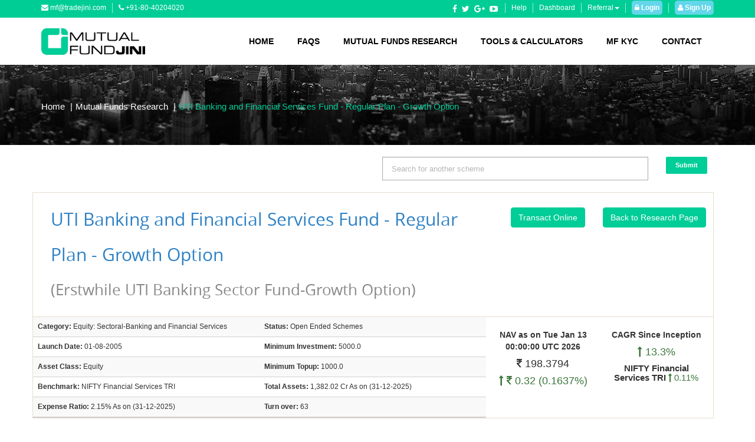

--- FILE ---
content_type: text/html;charset=UTF-8
request_url: https://mf.tradejini.com/mutual-funds-research/UTI%20Banking%20and%20Financial%20Services%20Fund%20-%20Regular%20Plan%20-%20Growth%20Option
body_size: 155645
content:





<!DOCTYPE html>
<html lang="en">
    <head>
        <meta charset="utf-8">
        <meta http-equiv="X-UA-Compatible" content="IE=edge">
        <meta name="viewport" content="width=device-width, initial-scale=1">
        <!-- The above 3 meta tags *must* come first in the head; any other head content must come *after* these tags -->
        <!-- <meta name="keywords" content="">
        <meta name="description" content="">
        <meta name="author" content="">
        <link rel="icon" href="/resources/img/logo/FavIcon.ico">
        <title>Tradejini</title> -->
        
				
				
		
		<meta name="keywords" content="">
        <meta name="description" content="">
        <meta name="author" content="">
        <link rel="icon" href="/resources/img/logo/FavIcon.ico">
        <title>Mutualfundjini</title>
		
		 
		

		
		
                  
        <!-- BOOTSTRAP -->
        <link href="/resources/js/bootstrap/css/bootstrap.min.css" rel="stylesheet">

        <!-- IE10 viewport hack for Surface/desktop Windows 8 bug -->
        <link href="/resources/css/ie10-viewport-bug-workaround.css" rel="stylesheet">

        <!-- REVOLUTION SLIDER MAIN STYLESHEET -->
        <link rel="stylesheet" type="text/css" href="/resources/css/revolution/settings.css">

        <!-- REVOLUTION SLIDER LAYERS AND NAVIGATION STYLES -->
        <link rel="stylesheet" type="text/css" href="/resources/css/revolution/layers.css">
        <link rel="stylesheet" type="text/css" href="/resources/css/revolution/navigation.css">

        <!-- CUSTOM STYLES -->
        <link href="/resources/css/style.css" rel="stylesheet">

        <!-- THEME SKINS -->
        <link id="skin" href="/resources/css/theme-colors/orange.css" rel="stylesheet">
        <link href="/resources/css/line-icons/line-icons.css" rel="stylesheet">
        
        <link rel="stylesheet" href="/resources/css/mobile-responsive.css"/>
        
        <!-- Just for debugging purposes. Don't actually copy these 2 lines! -->
        <!--[if lt IE 9]><script src="js/ie8-responsive-file-warning.js"></script><![endif]-->
        <script src="/resources/js/ie-emulation-modes-warning.js"></script>

        <!-- HTML5 shim and Respond.js for IE8 support of HTML5 elements and media queries -->
        <!--[if lt IE 9]>
              <script src="js/html5shiv.min.js"></script>
              <script src="js/respond.min.js"></script>
            <![endif]-->

        <!--[if IE 9]>
              <link href="css/ie.css" rel="stylesheet">
            <![endif]-->
            
       <!-- jQuery -->
        <script src="/resources/js/jquery.min.js"></script>

        <!-- BOOTSTRAP -->
        <script src="/resources/js/bootstrap/js/bootstrap.min.js"></script>
        <script src="/resources/js/jquery.easing-1.3.min.js"></script>

        <!-- IE10 viewport hack for Surface/desktop Windows 8 bug -->
        <script src="/resources/js/ie10-viewport-bug-workaround.js"></script>

        <!-- CUSTOM FORM -->
        <script src="/resources/js/form/jcf.js"></script>
        <script src="/resources/js/form/jcf.scrollable.js"></script>
        <!-- <script src="/resources/js/form/jcf.select.js"></script> -->

        <!-- CUSTOM CHECKBOX AND RADIO -->
        <script src="/resources/js/checkator/fm.checkator.jquery.js"></script>
        <script src="/resources/js/checkator/setting.js"></script>

        <!-- REVOLUTION JS FILES -->
        <script type="text/javascript" src="/resources/js/revolution/jquery.themepunch.tools.min.js"></script>
        <script type="text/javascript" src="/resources/js/revolution/jquery.themepunch.revolution.min.js"></script>

        <!-- Parallax -->
        <script src="/resources/js/parallax/jquery.parallax-1.1.3.js"></script>
        <script src="/resources/js/parallax/setting.js"></script>

        <!-- Owl Carousel -->
        <script src="/resources/js/owlcarousel/js/owl.carousel.min.js"></script>
        <script src="/resources/js/owlcarousel/js/setting.js"></script>

        <!-- PrettyPhoto -->
        <script src="/resources/js/prettyPhoto/js/jquery.prettyPhoto.js"></script>
        <script src="/resources/js/prettyPhoto/js/setting.js"></script>

        <!-- Masonry -->
        <script src="/resources/js/masonry/js/masonry.min.js"></script>
        <script src="/resources/js/masonry/js/masonry.filter.js"></script>
        <script src="/resources/js/masonry/js/setting.js"></script>

        <!-- Ticker -->
        <script src="/resources/js/ticker/js/ticker.js"></script>

        <!-- Custom JavaScript for this theme -->
        <script src="/resources/js/custom.js"></script>

        <!-- Nicescroll -->
        <script id="nicescrooll" src="/resources/js/nicescroll/jquery.nicescroll.min.js"></script>
        <script src="/resources/js/nicescroll/settings.js"></script>

		 <!-- Google Code Prettify -->
        <script src="/resources/js/google-code-prettify/js/prettify.js"></script>

        <!-- Maps -->
        <script src="https://maps.googleapis.com/maps/api/js?key=AIzaSyB-aTe0C-r6fJ8baO7ze1h33C9D_RWiHls&callback"></script>
        <script src="/resources/js/maps/prettymaps.js"></script>
        <script src="/resources/js/maps/setting.js"></script>

        <!-- Start Form Plugin -->
        <script src="/resources/js/validation/js/jquery.validate.min.js"></script>
        <script src="/resources/js/validation/js/setting.js"></script>       

		<!-- dataTables -->
		 <link href="/resources/datatables/datatables.min.css" rel="stylesheet">	
		<script type="text/javascript" src="/resources/datatables/datatables.min.js"></script>		
		
		 <link rel="stylesheet" href="/resources/plugins/sweetalert/sweetalert.css">
		<script src="/resources/plugins/sweetalert/sweetalert.min.js"></script>
		
		<script type="text/javascript" src="/resources/plugins/bootstrap-typeahead/bootstrap3-typeahead.min.js"/></script>
		
		<link rel="stylesheet" href="/resources/plugins/bootstrap-datepicker/css/bootstrap-datepicker.standalone.css">
    	<script src="/resources/plugins/bootstrap-datepicker/js/bootstrap-datepicker.js"></script>
    
    	<script type="text/javascript" src="/resources/plugins/date-format/date.format.js"/></script>
    	
    	<script type="text/javascript" src="/resources/plugins/highstock/highstock.js"/></script>
    	 
    	<!-- Ladda style and script-->
	    <link rel="stylesheet" href="/resources/plugins/ladda/ladda-themeless.min.css"/>
	    <script src="/resources/plugins/ladda/spin.min.js"/></script>
	    <script src="/resources/plugins/ladda/ladda.min.js"/></script>
	    <script src="/resources/plugins/ladda/ladda.jquery.min.js"/></script>
	    <script src="/resources/js/loadingoverlay.js"></script>
	    
	    <link rel="stylesheet" href="/resources/css/easy-responsive-tabs.css">
    	<!-- <link href="https://maxcdn.bootstrapcdn.com/font-awesome/4.7.0/css/font-awesome.min.css" rel="stylesheet" integrity="sha384-wvfXpqpZZVQGK6TAh5PVlGOfQNHSoD2xbE+QkPxCAFlNEevoEH3Sl0sibVcOQVnN" crossorigin="anonymous"> -->
		
    </head>
   <body>
	



<style>
nav.navbar.navbar-dark {
    background-color: #fff;
}
nav.navbar.navbar-dark ul.nav > li > a{
	color:#000;
}
nav.navbar.navbar-dark ul.nav > li:hover > a{
	color:#00cd97;
}
nav.navbar.navbar-dark.top-nav-collapse {
	background-color: #fff;
}
nav.navbar.top-nav-collapse {
    z-index: 997 !important;
}
.user-menu-btn{
	cursor:pointer;
}
ul.register .dropdown li, ul.register .dropdown .dropdown-menu{
	background-color: #2a2a2a;
    clear: both;
}
ul.register .dropdown-menu>li>a{
	color:#c1c1c1;
	/* border-top: 1px solid #494949; */
}
ul.register .dropdown-menu>li:hover>a{
	color:#00cd97;
	background-color: transparent;
}
.headLink {
	padding: 5px;
	background-color: #63d6ea;
	width: 50px;
	height: 20px;
	font-weight: 600;
	border-radius: 5px;
}
.headLink:hover {
	padding: 5px;
	background-color: #63d6ea;
	width: 50px;
	height: 20px;
	font-weight: 600;
	border-radius: 5px;
}
.owl-prev:hover, .owl-next:hover{
	color: #00cd97 !important;
}
::selection{
	background-color: #00cd97;
}
.modaltext {
	margin: 10px;
	margin-left: 0px;
}
#refer_modal .modal-dialog {
    width: 900px;
    margin: 30px auto;
}
.errorMsg {
	font-size: 11px;
	color: red;
}
</style>
<script>
var addFriend = 0;

$(document).ready(function() {

	 if(window.location.href.indexOf('#refer') != -1) {
	    $('#refer_modal').modal('show');
	 }
	 
	 if(window.location.href.indexOf('#partner') != -1) {
	    $('#partner_modal').modal('show');
	 }

});
	
function openReferFriendModal() 
{
	$("#refer_modal").modal('show');	
}

function openPartnerModal() 
{
	$("#partner_modal").modal('show');	
}

function addMoreFriend() 
{
	addFriend++;
	var numItems = $('.addFriendDiv').length
	var htmlStr = $("#addFriend0").html();
	if(numItems < 3)
	{
		htmlStr += '<a class="removeAnchor" href="javascript:void(0);" onclick="removeFriend('+addFriend+')" style="margin-top:20px;"><i style="color:red" title="Remove" class="fa fa-times fa-fw"></i></a>';
		$("<div class='addFriendDiv' id='addFriend"+addFriend+"' style='display:flex;'>" + htmlStr + "</div>" ).insertAfter($('[class^="addFriendDiv"]').last());
		$("#addFriend"+addFriend+" .addAnchor").remove();
	}
}

function removeFriend(index) 
{
	$("#addFriend"+index).remove();	
}

function submitAddFriend()
{
	var name = $("#referName").val();
	var mobile = $("#referMobile").val();
	
	var names = $(".frname");
	var mobiles = $(".frmobile");
	var emails = $(".fremail");
	
	var nameStr = "";
	var mobileStr = "";
	var emailStr = "";
	
	if($.trim(name) == "") {
		$(".errorMsg").html("Please enter your name");
   	    return false;
	}
	if(!name.match(/^[a-zA-Z\s]+$/)) {
		$(".errorMsg").html("Please enter your valid name");
		return false;
	}
	if(mobile == "") {
		$(".errorMsg").html("Please enter your mobile");   	    
		return false;
	}
	if($.trim(mobile).length < 10) {
		swal("OOPS!","Mobile number should be 10 digits","error");
		return false;
	}
	if(!mobile.match(/^[0-9]+$/)) {
		$(".errorMsg").html("Your mobile number is invalid");   	    
		return false;
	}
	
	for(var i = 0; i < names.length; i++){
		if($(names[i]).val() == "") {
			$(".errorMsg").html("Name cannot be empty");		   	    
			return false;
		}
		if(!$(names[i]).val().match(/^[a-zA-Z\s]+$/)) {
			$(".errorMsg").html("Please enter a valid name");	   	    
			return false;
		}
		
		if(i == names.length - 1) {
			nameStr += $(names[i]).val();
		} else {
			nameStr += $(names[i]).val() + ",";
		}	
	}
	
	for(var i = 0; i < mobiles.length; i++){
		if($(mobiles[i]).val() == "") {
			$(".errorMsg").html("Mobile cannot be empty");
	   	    
			return false;
		}
		if(!$(mobiles[i]).val().match(/^[0-9]+$/)) {
			$(".errorMsg").html("Enter valid mobile number");		   	    
			return false;
		}
		
		if(i == mobiles.length - 1) {
			mobileStr += $(mobiles[i]).val();
		} else {
			mobileStr += $(mobiles[i]).val() + ",";
		}
	}
	var regex = /^([a-zA-Z0-9_.+-])+\@(([a-zA-Z0-9-])+\.)+([a-zA-Z0-9]{2,4})+$/;
	for(var i = 0; i < emails.length; i++){
		if($(emails[i]).val() == "") {
			$(".errorMsg").html("Email cannot be empty");
			return false;
		}
		if(!regex.test($(emails[i]).val())) {
			$(".errorMsg").html("Please enter a valid email");
			return false;
		}
		
		if(i == emails.length - 1) {
			emailStr += $(emails[i]).val();
		} else {
			emailStr += $(emails[i]).val() + ",";
		}
	}
	
	$.ajaxSetup({async:true});
	$.post("/saveReferFriend", {name : "" + name + "",mobile : "" + mobile + "", nameStr : "" + nameStr + "", mobileStr : "" + mobileStr + "", emailStr : "" + emailStr + ""}, function(data)
    {
		var result = $.trim(data);
        var obj = jQuery.parseJSON(result);
        if(obj.status == 400)
        {
        	swal("OOPS!", obj.msg , "error");
        	return false;	
        }
        else {
        	 $('.modaltext').val('');
        	 $(".errorMsg").html("");
        	 $('#refer_modal').modal('toggle');
			 swal("", obj.msg , "success");
        	 return false;	
        }
		
    },'text');
}

function submitPartner()
{
	var name = $("#myName").val();
	var mobile = $("#myMobile").val();
	var email = $("#myEmail").val();	
	var regex = /^([a-zA-Z0-9_.+-])+\@(([a-zA-Z0-9-])+\.)+([a-zA-Z0-9]{2,4})+$/;
	
	if(name == "") {
		$(".errorMsg").html("Please enter your name");
   	    return false;
	}
	if(!name.match(/^[a-zA-Z\s]+$/)) {
		$(".errorMsg").html("Please enter your valid name");
		return false;
	}
	if(mobile == "") {
		$(".errorMsg").html("Please enter your mobile");   	    
		return false;
	}
	if($.trim(mobile).length < 10) {
		swal("OOPS!","Mobile number should be 10 digits","error");
		return false;
	}
	if(!mobile.match(/^[0-9]+$/)) {
		$(".errorMsg").html("Your mobile number is invalid");   	    
		return false;
	}
	
	if(email == "") {
		$(".errorMsg").html("Please enter your email");
		return false;
	}
	if(!regex.test(email)) {
		$(".errorMsg").html("Please enter a valid email");
		return false;
	}
	
	$.ajaxSetup({async:true});
	$.post("/savePartner", {name : "" + name + "",mobile : "" + mobile + "", email : "" + email + ""}, function(data)
    {
		var result = $.trim(data);
        var obj = jQuery.parseJSON(result);
        if(obj.status == 400)
        {
        	swal("OOPS!", obj.msg , "error");
        	return false;	
        }
        else {
        	swal("", obj.msg , "success");
        	 $(".errorMsg").html("");
        	 $('.modaltext').val('');
        	 $('#partner_modal').modal('toggle');
        	return false;	
        }
		
    },'text');
}
</script>
<!-- START - Top area -->
<div class="top-container">
    <div class="container">
        <div class="top-column-left">
            <ul class="contact-line">
                <li><i class="fa fa-envelope"></i> mf@tradejini.com</li>
                <li><i class="fa fa-phone"></i> +91-80-40204020</li>
            </ul>
        </div>
        <div class="top-column-right">
            <div class="top-social-network">
                <a target="_blank" href="https://www.facebook.com/MutualFundJini"><i class="fa fa-facebook"></i></a>
                <a target="_blank" href="https://twitter.com/MutualFundJini"><i class="fa fa-twitter"></i></a>
                <a target="_blank" href="https://plus.google.com/b/115197771223957826624"><i class="fa fa-google-plus"></i></a>
                <a target="_blank" href="https://www.youtube.com/channel/UCfz-6fzdgd8DT-DlmlMBnXg"><i class="fa fa-youtube-play"></i></a>                
            </div>
            <ul class="register">
                <li><a href="/contactus">Help</a></li>
                
                
					
					
						<li><a href="/login">Dashboard</a></li>
					
				
                <li class="dropdown">
               		<a href="#" class="dropdown-toggle user-menu-btn" data-toggle="dropdown">Referral<span class="caret"></span></a>
               			<ul class="dropdown-menu">
               				<li><a onclick="openReferFriendModal()" href="javascript:void(0);"><i class="fa fa-users fa-fw"></i> Refer a Friend</a></li>
               				<li><a onclick="openPartnerModal()" href="javascript:void(0);"><i class="fa fa-venus-double fa-fw"></i> Become a partner</a></li>
              		 	</ul>
               	</li>
				
					
               		
               		<li><a class="headLink" href="https://mfportfolio.tradejini.com/"><i class="fa fa-lock"></i> Login</a></li>
					<li><a class="headLink" href="https://mfportfolio.tradejini.com/signup"><i class="fa fa-user"></i> Sign Up</a></li>
					
               		
            </ul>
        </div>
    </div>
</div>
<!-- END - Top area -->

<div class="clearfix"></div>

<!-- START - Navbar -->
<nav class="navbar navbar-default navbar-dark megamenu">
    <div class="container">
        <!-- START - Navbar right -->
       <!-- <div class="navlink-right">
           <button type="button" class="btn-navlink show-form"><i class="fa fa-search"></i></button>
           <button type="button" class="btn-navlink close-form"><i class="fa fa-remove"></i></button>
       </div> -->
       <!-- END - Navbar right -->

       <!-- Brand and toggle get grouped for better mobile display -->
       <div class="navbar-header">
           <button type="button" class="navbar-toggle" data-toggle="collapse" data-target="#navbar-menu">
               <i class="fa fa-bars"></i>
           </button>
           <a class="navbar-brand logo" href="/home">
               <img style="height: 45px;" src="/resources/img/logo/logo1.png" alt="" />
           </a>
       </div>

       <!-- START - Form Search -->
       <div class="search-wrapper">
           <span class="fa fa-search form-control-search"></span>
           <input type="text" class="form-search" placeholder="Type something and hit enter...">
       </div>
       <!-- END - Form Search -->

       <!-- Collect the nav links, forms, and other content for toggling -->
       <div class="collapse navbar-collapse" id="navbar-menu">
           <ul class="nav navbar-nav navbar-right">
               <li class="active dropdown">
                   <a href="/">Home</a>
               </li>
                <li class="active dropdown">
                   <a href="/faq">FAQs</a>
               </li>
              <!--  <li class="dropdown">
                   <a href="#" class="dropdown-toggle" data-toggle="dropdown">Pages</a>
                   <ul class="dropdown-menu">
                       <li class="dropdown">
                           <a href="#" class="dropdown-toggle" data-toggle="dropdown">About Pages</a>
                           <ul class="dropdown-menu">
                               <li><a href="page_about.html">About Us 1</a></li>
                               <li><a href="page_about2.html">About Us 2</a></li>
                               <li><a href="page_about3.html">About Us 3</a></li>
                           </ul>
                       </li>
                       <li class="dropdown">
                           <a href="#" class="dropdown-toggle" data-toggle="dropdown">Service Pages</a>
                           <ul class="dropdown-menu">
                               <li><a href="page_services.html">Our Services 1</a></li>
                               <li><a href="page_services2.html">Our Services 2</a></li>
                               <li><a href="page_services3.html">Our Services 3</a></li>
                           </ul>
                       </li>
                       <li class="dropdown">
                           <a href="#" class="dropdown-toggle" data-toggle="dropdown">Login & Registration</a>
                           <ul class="dropdown-menu">
                               <li><a href="page_registration.html">Registration Page</a></li>
                               <li><a href="page_login.html">Login Page</a></li>
                           </ul>
                       </li>
                       <li>
                           <a href="page_faq.html">Faq Page</a>
                       </li>
                       <li>
                           <a href="page_404.html">404 Page</a>
                       </li>
                       <li class="dropdown">
                           <a href="#" class="dropdown-toggle" data-toggle="dropdown">Sub Level 1</a>
                           <ul class="dropdown-menu">
                               <li><a href="#">Sub Level 2</a></li>
                               <li class="dropdown">
                                   <a href="#" class="dropdown-toggle" data-toggle="dropdown">Sub Level 2</a>
                                   <ul class="dropdown-menu">
                                       <li><a href="#">Sub Level 3</a></li>
                                       <li><a href="#">Sub Level 3</a></li>
                                       <li><a href="#">Sub Level 3</a></li>
                                   </ul>
                               </li>
                               <li><a href="#">Sub Level 2</a></li>
                               <li class="dropdown">
                                   <a href="#" class="dropdown-toggle" data-toggle="dropdown">Sub Level 2</a>
                                   <ul class="dropdown-menu">
                                       <li><a href="#">Sub Level 3</a></li>
                                       <li><a href="#">Sub Level 3</a></li>
                                       <li><a href="#">Sub Level 3</a></li>
                                   </ul>
                               </li>
                           </ul>
                       </li>
                   </ul>
               </li> -->
               
              <!--  <li class="dropdown">
                   <a href="/blog">Blog</a>
               </li> -->
               
               <li class="dropdown">
                   <a href="/mutual-funds-research" class="dropdown-toggle" data-toggle="dropdown">Mutual Funds Research</a>
                   <ul class="dropdown-menu">
                       <li class="dropdown">
                           <a href="/mutual-funds-research/top-performing-mutual-funds">Top Performing Funds</a>
                       </li>
                       <li class="dropdown">
                           <a href="/mutual-funds-research/top-performing-systematic-investment-plan">Top Performing SIP Funds</a>
                       </li>
                       <li class="dropdown">
                           <a href="/mutual-funds-research/mutual-fund-sip-investment-calculator">SIP Return Calculator</a>
                       </li>
                       <li class="dropdown">
                           <a href="/mutual-funds-research/mutual-fund-stp-investment-calculator">STP Return Calculator</a>
                       </li>
                       <li class="dropdown">
                           <a href="/mutual-funds-research/mutual-fund-swp-investment-calculator">SWP Return Calculator</a>
                       </li>
                   </ul>
               </li>
               <li class="dropdown">
                   <a href="/tools-and-calculators/systematic-investment-plan-calculator" class="dropdown-toggle" data-toggle="dropdown">Tools & Calculators</a>
          		   <ul class="dropdown-menu">
                       <li class="dropdown">
                           <a href="/tools-and-calculators/systematic-investment-plan-calculator">Systematic Investment Plan Calculator</a>
                       </li>
                       <li class="dropdown">
                           <a href="/tools-and-calculators/retirement-planning-calculator">Retirement Planning Calculator</a>
                       </li>
                       <li class="dropdown">
                           <a href="/tools-and-calculators/compounding-calculator">Compounding Calculator</a>
                       </li>
                       <li class="dropdown">
                           <a href="/tools-and-calculators/become-a-crorepati">Become A Crorepati</a>
                       </li>
                   </ul>
               </li>
          <!--      <li class="dropdown megamenu-fw">
                   <a href="#" class="dropdown-toggle" data-toggle="dropdown">Shortcodes</a>
                   <ul class="dropdown-menu megamenu-content" role="menu">
                       <li>
                           <div class="row">
                               <div class="col-menu col-md-3">
                                   <h6 class="title">Components</h6>
                                   <div class="content">
                                       <ul class="menu-col">
                                           <li><a href="shortcode_comp_call_to_action.html"><i class="fa fa-code"></i> Call to action</a></li>
                                           <li><a href="shortcode_comp_parallax_counters.html"><i class="fa fa-calculator"></i> Parallax Counters</a></li>
                                           <li><a href="shortcode_comp_modal.html"><i class="fa fa-bars"></i> Modals</a></li>
                                           <li><a href="shortcode_comp_blog_post_style.html"><i class="fa fa-edit"></i> Blog Post Style</a></li>
                                           <li><a href="shortcode_comp_process_style.html"><i class="fa fa-hourglass-half"></i> Process Style</a></li>
                                           <li><a href="shortcode_comp_team_style.html"><i class="fa fa-user"></i> Team Style</a></li>
                                           <li><a href="shortcode_comp_pricing_tables.html"><i class="fa fa-shopping-cart"></i> Pricing Tables</a></li>
                                           <li><a href="shortcode_comp_testimonials.html"><i class="fa fa-comments"></i> Testimonials</a></li>
                                       </ul>
                                   </div>
                               </div>
                               end col-3
                               <div class="col-menu col-md-3">
                                   <h6 class="title">Buttons & Icons</h6>
                                   <div class="content">
                                       <ul class="menu-col">
                                           <li><a href="shortcode_btn_general.html"><i class="fa fa-flask"></i> General Buttons</a></li>
                                           <li><a href="shortcode_btn_brands.html"><i class="fa fa-html5"></i> Brand & Social Buttons</a></li>
                                           <li><a href="shortcode_btn_effects.html"><i class="fa fa-bolt"></i> Loading & Hover Effects</a></li>
                                           <li><a href="shortcode_icon_general.html"><i class="fa fa-chevron-circle-right"></i> General Icons</a></li>
                                           <li><a href="shortcode_icon_fa.html"><i class="fa fa-chevron-circle-right"></i> Font Awesome Icons</a></li>
                                           <li><a href="shortcode_icon_line.html"><i class="fa fa-chevron-circle-right"></i> Line Icons</a></li>
                                           <li><a href="shortcode_icon_glyph.html"><i class="fa fa-chevron-circle-right"></i> Glyphicons Icons (Bootstrap)</a></li>
                                       </ul>
                                   </div>
                               </div>
                               end col-3
                               <div class="col-menu col-md-3">
                                   <h6 class="title">Elements</h6>
                                   <div class="content">
                                       <ul class="menu-col">
                                           <li><a href="shortcode_elem_accordion.html"><i class="fa fa-list-ol"></i> Accordion</a></li>
                                           <li><a href="shortcode_elem_tabs.html"><i class="fa fa-list-ol"></i> Tabs</a></li>
                                           <li><a href="shortcode_elem_tables.html"><i class="fa fa-table"></i> Tables</a></li>
                                           <li><a href="shortcode_elem_progress_bars.html"><i class="fa fa-align-left"></i> Progress Bars</a></li>
                                           <li><a href="shortcode_elem_form.html"><i class="fa fa-server"></i> Form Layouts</a></li>
                                           <li><a href="shortcode_elem_google_maps.html"><i class="fa fa-map-marker"></i> Google Maps</a></li>
                                           <li><a href="shortcode_elem_icon_boxes.html"><i class="fa fa-cubes"></i> Icon Boxes</a></li>
                                           <li><a href="shortcode_elem_image_style.html"><i class="fa fa-picture-o"></i> Image Style</a></li>
                                       </ul>
                                   </div>
                               </div>
                               end col-3
                               <div class="col-menu col-md-3">
                                   <h6 class="title">Typography</h6>
                                   <div class="content">
                                       <ul class="menu-col">
                                           <li><a href="shortcode_typo_typography.html"><i class="fa fa-sort-alpha-asc"></i> Typography</a></li>
                                           <li><a href="shortcode_typo_headings.html"><i class="fa fa-text-height"></i> Headings Options</a></li>
                                           <li><a href="shortcode_typo_highlights.html"><i class="fa fa-pencil"></i> Highlights Options</a></li>
                                           <li><a href="shortcode_typo_dropcaps.html"><i class="fa fa-font"></i> Dropcaps</a></li>
                                           <li><a href="shortcode_typo_blockquote.html"><i class="fa fa-quote-left"></i> Blockquote Blocks</a></li>
                                           <li><a href="shortcode_typo_pagination.html"><i class="fa fa-arrows-h"></i> Paginations</a></li>
                                           <li><a href="shortcode_typo_list.html"><i class="fa fa-ellipsis-v"></i> List style</a></li>
                                           <li><a href="shortcode_typo_dividers.html"><i class="fa fa-ellipsis-h"></i> Dividers</a></li>
                                           <li><a href="shortcode_typo_alerts.html"><i class="fa fa-comment"></i> Alerts</a></li>
                                           <li><a href="shortcode_typo_grid.html"><i class="fa fa-align-justify"></i> Grid Layouts</a></li>
                                       </ul>
                                   </div>
                               </div>
                               end col-3
                           </div>
                           end row
                       </li>
                   </ul>
               </li> -->
               <li><a href="/login">MF KYC</a></li>
               <li><a href="/contactus">Contact</a></li>
           </ul>
       </div>
       <!-- /.navbar-collapse -->
    </div>
</nav>
<!-- END - Navbar -->

<div id="refer_modal" class="modal fade" tabindex="-1" role="dialog">
       <div class="modal-dialog" role="document">
         <div class="modal-content">
           <div class="modal-header">
            	<button type="button" class="close" data-dismiss="modal" aria-hidden="true">&times;</button>
           		<h4 class="modal-title" >Refer A Friend</h4>
           </div>
           <div class="modal-body">
           	   <span class="errorMsg"></span>
	           <div style="display:flex">
					<input type="text" id="referName" class="form-control modaltext" placeholder="Your Name"/>
					<input type="text" id="referMobile" maxlength="10" class="form-control modaltext" placeholder="Your Mobile"/>
			   </div>
			   <p style="margin-bottom: 0px;">Give your friend details</p>
			   <div id="addFriend0" class="addFriendDiv" style="display:flex">
					<input type="text" class="form-control frname modaltext" placeholder="Name"/>
					<input type="text" maxlength="10" class="form-control frmobile modaltext" placeholder="Mobile"/>
					<input type="text" class="form-control fremail modaltext" placeholder="Email"/>
					<a class="addAnchor" href="javascript:void(0);" onclick="addMoreFriend()" style="margin-top:20px;">
						<i style="color:#00cd97" title="Add More" class="fa fa-plus fa-fw"></i>
					</a>
			   </div>
           </div>
           <div class="modal-footer">
             <button type="button" onclick="submitAddFriend()" class="btn-e btn-e-light-green">Submit</button>
           </div>
         </div>
       </div>
</div>

<div id="partner_modal" class="modal fade" tabindex="-1" role="dialog">
       <div class="modal-dialog" role="document">
         <div class="modal-content">
           <div class="modal-header">
            	<button type="button" class="close" data-dismiss="modal" aria-hidden="true">&times;</button>
           		<h4 class="modal-title" >Become A Partner</h4>
           </div>
           <div class="modal-body">
           	   <span class="errorMsg"></span>
	           <div>
					<input type="text" id="myName" class="form-control modaltext" placeholder="Your Name"/>
					<input type="text" id="myMobile" maxlength="10" required class="form-control modaltext" placeholder="Your Mobile"/>
					<input type="text" id="myEmail" class="form-control modaltext" placeholder="Your Email"/>
			   </div>
           </div>
           <div class="modal-footer">
             <button type="button" onclick="submitPartner()" class="btn-e btn-e-light-green">Submit</button>
           </div>
         </div>
       </div>
</div>


	



<script type="text/javascript" src="/resources/plugins/bootstrap-typeahead/bootstrap3-typeahead.min.js"/></script>

<script type="text/javascript" src="/resources/plugins/date-format/date.format.js"/></script>

<link rel="stylesheet" href="/resources/plugins/ladda/ladda-themeless.min.css"/>
<script src="/resources/plugins/ladda/spin.min.js"/></script>
<script src="/resources/plugins/ladda/ladda.min.js"/></script>
<script src="/resources/plugins/ladda/ladda.jquery.min.js"/></script>

<style>
td.highlight 
{
    background-color: whitesmoke !important;
}
#mf_fund_txt_div .typeahead.dropdown-menu
{
	top:52px !important;
}
.adv-table {
    border: 1px solid #e9dfcd !important;
    margin-bottom: 0;
} 
h2 {
    font-size: 15px;
}
#mf_fund_txt {
   margin-bottom: 20px;
   margin-top: 10px;
} 
.paddingBottom20 {
	padding-bottom: 20px;
}  
.panel-primary{
	background-color: #F5F5F5;
}
.hidden {
    display: none !important;
}
.fade {
    opacity: 1;
}
.nav-tabs > li.active > a, .nav-tabs > li.active > a:focus, .nav-tabs > li.active > a:hover {
    border: 0px;
    color: #fff;
}
.nav-tabs > li > a {
    margin-right: 2px;
    line-height: 1.42857;
    border: 1px solid transparent;
    border-radius: 4px 4px 0 0;
}
.nav > li > a {
    position: relative;
    display: block;
    padding: 10px 15px;
    padding-top: 10px;
    padding-bottom: 10px;
}
.nav-tabs> li > a:hover{
   background-color: #EAEAEA;
}
.marginTop15 {
	margin-top:15px;
}
a:focus, a:hover {
    text-decoration: none;
}
.block {
    margin-bottom: 10px;
}
.marginTop20{
	 margin-top: 20px;
}
.panel-body {
    padding: 0px;
}
.headingText > .headingTextContent > h1 {
	font-size: 30px;
	font-weight: 400;
}
.marginTop10{
	margin-top: 10px;
}
#schemeBenchmark{
	font-size: 15px;
} 
#tbl-peer th{
	font-size:12px;
}
.container.paddingBottom30{
		padding-left: 0;
	}
	
.display-flex{
	display:flex;
}
.inline-flex{
	display:inline-flex;
}
</style>

<script>
$(document).ready(function(){
	
	$('#mf_fund_txt').typeahead({
	    source: function (query, process) {
	    	
	    	var spaceCheckAtEnd = /(\S.*\S)?\s+$/.test(query);
			query = $.trim(query);
	        if (query.length === 0 || !spaceCheckAtEnd) {
	            return process([]);
	        }
	        return $.ajax({
	            url: '/mutual-funds-research/autoSuggestAllMfSchemes',
	            type: 'post',
	            data: { 
	            	query: query,
	            },
	            dataType: 'json',
	            success: function (result) {
	                return process(result);
	            }
	        });
	    },
	    items:10,
	    matcher: function(item) {
	        return true;
	    }
	});
	
	$('#sip-submit').click(function(e){
	 	e.preventDefault();

	 	var fund = $("#mf_fund_txt").val();
	 	
	 	if(fund == "")
	 	{
	 		bootbox.alert("Please type an Fund Name and select it from the autocomplete functionality.<br/>Then click on Submit.");
	   	    
	 	}
	 	
	 	$.LoadingOverlay("show");
	 	
	 	var schemeName = encodeURIComponent(fund);
	 	
	 	$.ajaxSetup({async:false});
		$.post("/mutual-funds-research/isValidFundName", {fund : schemeName}, function(data)
	    {
			$.LoadingOverlay("hide");
			var result = $.trim(data);
			if(result == "true")
			{
				document.location =  "/mutual-funds-research/"+schemeName; 
			}
			else
			{
				bootbox.alert("Please type an Fund Name and select it from the autocomplete functionality.<br/>Then click on Submit.");
		   	    
			}			
	    },'text');
	 	
	 	return false;
	});
	
});

function sendPurchasePage(amc_name, scheme_name)
{
	var amc = encodeURIComponent(amc_name);
	var scheme = encodeURIComponent(scheme_name);
	top.location = "https://mfportfolio.tradejini.com/bse/bse-fresh-purchase?amc="+ amc +"&scheme="+scheme;
}
</script>

<div class="parallax inner-head">
	<div class="container">
	    <div class="row">
	        <div class="col-md-12">
	            <ol class="breadcrumb">
	                <li><a href="/">Home</a></li>
	                <li class="breadcrumb-item"><a href="/mutual-funds-research">Mutual Funds Research</a></li>
	        		<li class="breadcrumb-item active">UTI Banking and Financial Services Fund - Regular Plan - Growth Option</li>
	            </ol>
	        </div>
	    </div>
	</div>
</div>

<div class="container paddingBottom30">

   <div class="row">
       <div class="col-md-12 col-sm-12 col-xs-12 padding0 display-flex" style="">
       <div class="col-md-6">
       </div>
		<div class="col-md-5 col-xs-12 text-right" id="mf_fund_txt_div" style="margin-top: 10px;">	   
		<input id="mf_fund_txt" type="text"  class="form-control no-radius" placeholder="Search for another scheme"> 
		</div>
		<div class="col-md-1 paddingBottom20 text-right">
		<a href="#" id="sip-submit" class="btn-e btn-e-light-green btn-sm" style="margin-top: 20px;" data-style="expand-right" data-size="l"><span class="ladda-label">Submit</span></a>
		</div>
      </div>
   </div> 
   
	<div class="col-md-12 col-sm-12 col-xs-12 headingText display-flex" style="border: 1px solid #e9dfcd;padding: 15px;">
		<div class="col-md-8 col-sm-8 headingTextContent padding0">
			<h1 class="marginTop0" style="color:#2E81C5;margin:0;">UTI Banking and Financial Services Fund - Regular Plan - Growth Option</h1>
			
			<h1 class="marginTop0" style="font-size:26px;color:#888888;margin:0;">(Erstwhile UTI Banking Sector Fund-Growth Option)</h1>			
			
			
		</div>			
		<div class="col-md-2 col-sm-2 padding0 marginTop10 text-right text-xs-center">	
			
			
			
			<a href="/login" class="btn btn-success btn-md" style="background-color:#00cd97;border-color:#00cd97;margin-top:0px;">Transact Online</a>
			
			
		</div>	
		<div class="col-md-2 col-sm-2 padding0 marginTop10 text-right text-xs-center">		
			<a href="/mutual-funds-research/best-performing-mutual-funds" style="background-color:#00cd97;border-color:#00cd97;margin-top:0px;" class="btn btn-success btn-md">Back to Research Page</a>
		</div>
	</div>
	
	<div class="col-md-12 col-sm-12 col-xs-12 LightOrangebg display-flex" style="padding:0;border: 1px solid #e9dfcd;border-top:none;">
		
		<div class="col-md-4 col-sm-4" style="padding:0;">
			<div class="table-responsive">
	        <table class="table table-striped" style="font-size:12px;margin:0;">
	        <tbody>
	        <tr>
	        <td style="border:none;"><b>Category:</b> Equity: Sectoral-Banking and Financial Services</td>
	        </tr>
	        <tr>
	        <td><b>Launch Date:</b> 01-08-2005</td>
	        </tr>
	        <tr>
	        <td><b>Asset Class:</b> Equity</td>
	        </tr>
	        <tr>
	        <td><b>Benchmark:</b> 
	        	
              	
               		NIFTY Financial Services TRI
              	
              	               
             	
	        </td>
	        </tr>
	        <tr>
	        <td><b>Expense Ratio:</b> 2.15% As on (31-12-2025)</td>
	        </tr>
			</tbody>
	        </table>
	        </div>
		</div>
		
		<div class="col-md-4 col-sm-4" style="padding:0;">
			<div class="table-responsive">
	        <table class="table table-striped" style="font-size:12px;margin:0;">
	        <tbody>
	        <tr>
	        <td style="border:none;"><b>Status:</b> Open Ended Schemes </td>
	        </tr>
	        <tr>
	        <td><b>Minimum Investment:</b> 5000.0</td>
	        </tr>
	        <tr>
	        <td><b>Minimum Topup:</b> 1000.0</td>
	        </tr>
	        <tr>
	        <td><b>Total Assets:</b> 1,382.02 Cr As on (31-12-2025)</td>
	        </tr>
	        <tr>
	        <td><b>Turn over:</b> 63</td>
	        </tr>
			</tbody>
	        </table>
	        </div>
		</div>
		<div class="col-md-4 col-sm-4 inline-flex" style="padding:0;">
			<div class="col-md-6 col-xs-6 marginTop20 text-center" style="display:inline-block;">
               <strong>NAV as on Tue Jan 13 00:00:00 UTC 2026</strong>
		       <h4 class="h4"><i class="fa fa-inr"></i> 198.3794</h4>
		       
				   
				   
				       <h4 class="text-success h4 font-size-14">
				       <i class="fa fa-long-arrow-up"></i> 
				       <i class="fa fa-inr"></i>		       
				       0.32
				       (0.1637%)
				       </h4>
				   
			   
			</div>         
			<div class="col-md-6 col-xs-6 marginTop20 text-center" style="display:inline-block;">
	           <strong>CAGR Since Inception</strong>
		       
				   
				   
				       <h4 class="text-success h4">
				       <i class="fa fa-long-arrow-up"></i> 	       
				       13.3%
				       </h4>
				   
			     
			   
			   
			   	
			   	
			   	
			       <h4 class="h4 font-size-14" id="schemeBenchmark">
			       <b>NIFTY Financial Services TRI</b> 
			       <span class="text-success">
			       <i class="fa fa-long-arrow-up"></i> 
			       0.11%
			       </span>
			       </h4>
			   	
		   		  
		   		
			   
			</div>
			
		</div>
  	</div>
  	
  	<div class="col-md-12 col-sm-12 col-xs-12 marginTop20 display-flex" style="border: 1px solid #e9dfcd;padding:0;">
		<div class="col-md-8 col-sm-8" style="padding:15px;">
			<h2 class="font-size-16 marginTop0 bold">PERFORMANCE of UTI Banking and Financial Services Fund - Regular Plan - Growth Option</h2>
			
			<div role="tabpanel">
		  	<ul class="nav nav-tabs" role="tablist" id="performance_tab">
		    <li role="presentation" class="active"><a href="#tab1" aria-controls="tab1" role="tab" data-toggle="tab">Scheme Performance</a></li>
		    <li role="presentation"><a href="#tab2" aria-controls="tab2" role="tab" data-toggle="tab" onclick="tabChange(2)">Yearly Performance</a></li>
		    <li role="presentation"><a href="#tab3" aria-controls="tab3" role="tab" data-toggle="tab" onclick="tabChange(3)">Nav Movement</a></li>
		  	</ul>
		  	<div class="tab-content">
	    	<div role="tabpanel" class="tab-pane fade in active" id="tab1">
	    		<div class="col-md-12 marginTop15 padding0">
        		<h2 class="font-size-16 marginTop0 inline-block">Scheme Performance (%)
        		<span class="pull-right" style = "font-size:12px;">Data as on - 13-01-2026</span></h2>
        
        		<div class="table-responsive">
            	<table class="adv-table table table-striped table-bordered">
                <thead>
                  <tr>
                   <th></th>  
                   <th>1-Year Ret&nbsp;(%)</th>
                   <th>3-Yrs Ret&nbsp;(%)</th>
                   <th>5-Yrs Ret&nbsp;(%)</th>
                   <th>10-Yrs Ret&nbsp;(%)</th>
                   <th>Since Launch Ret&nbsp;(%)</th>               
                  </tr>
                </thead>
                <tbody>
                  <tr>
                   <td>UTI Banking and Financial Services Fund - Regular Plan - Growth Option</td>
                   <td>23.27</td>
                   <td>16.0</td>
                   <td>14.3</td>
                   <td>13.19</td>
                   <td>13.3</td>
                  </tr>
                  <tr>
                   
                    
                     <td>Nifty Financial Services TRI</td>
                     <td>22.13</td>
                     <td>15.19</td>
                     <td>12.83</td>
                     <td>16.29</td>
                     <td>0.11</td>
                    
                    
                   
                   
                  </tr>
                  <tr>
                   <td>Equity: Sectoral-Banking and Financial Services</td>
                   <td>23.17</td>
                   <td>16.35</td>
                   <td>14.82</td>
                   <td>15.03</td>
                   <td>14.36</td>
                  </tr>
                </tbody>
                <tbody>
                
                </tbody>
            	</table>
        		</div>
    			</div>
	    	</div>
	    	<div role="tabpanel" class="tab-pane fade" id="tab2">
	    		<div id="yearly-performance-gth-div" class="col-md-12 marginTop15 padding0">
        		<h2 class="font-size-16 marginTop0">Yearly Performance (%)</h2>
        		<div id="yearly-performance-container" style="min-width: 250px; height: 275px;" class="adv-panel-border text-center">
					<i id="yearly-performance-gth-spinner"></i>
				</div>
    			</div>
	    	</div>
	    	<div role="tabpanel" class="tab-pane fade" id="tab3">
	    		<div id="nav-movement-gth-div" class="col-md-12 marginTop15 padding0">
        		<h2 class="font-size-16 marginTop0">Nav Movement</h2>
       			<div id="nav-movement-container" style="height: 275px; min-width: 250px;" class="adv-panel-border text-center">
       				<i id="nav-movement-gth-spinner"></i>
       			</div>
    			</div>
	    	</div>
	    	</div>
		  	</div>
		</div>
		
		<div class="col-md-4 col-sm-4 LightOrangebg" style="padding:15px 0px;border-left:1px solid #e9dfcd;min-height:425px;">
		
			<div class="col-md-12 padding0" style="padding:0px 15px; border-bottom:1px solid #e9dfcd;padding-bottom:10px;">
			<h2 class="font-size-16 marginTop0">Fund Managers</h2>
			<p class="font-size-12"><b>Mr. Amit Premchandani FM 1,Not Applicable FM 2,Not Applicable FM 3</b></p>			
			</div>
			
			<div class="col-md-12 padding0 marginTop20" style="padding:0px 15px;border-bottom:1px solid #e9dfcd;">
			<h2 class="font-size-16 marginTop0">Investment Objective</h2>
			
       		<p class="font-size-12 text-justify">The objective of the scheme is to generate long term capital appreciation by investing predominantly in equity and equity related securities of companies/institutions engaged in the banking and financial services activities.
However, there can be no assurance or guarantee that the investment objective of the scheme would be achieved.</p>
      		
			</div>
			
		</div>
	</div>
	
	<div class="col-md-12 col-sm-12 col-xs-12 marginTop20 display-flex" style="border: 1px solid #e9dfcd;padding:0;">
		<div class="col-md-8 col-sm-8" style="padding:15px;">
			<h2 class="font-size-16 marginTop0 bold">RETURNS CALCULATOR for UTI Banking and Financial Services Fund - Regular Plan - Growth Option</h2>
			
			<div role="tabpanel">
		  	<ul class="nav nav-tabs" role="tablist" id="returns_tab">
		    <li role="presentation" class="active"><a href="#returns_tab1" aria-controls="returns_tab1" role="tab" data-toggle="tab">SIP Returns</a></li>
		    <li role="presentation"><a href="#returns_tab2" aria-controls="returns_tab2" role="tab" data-toggle="tab" onclick="returnsTabChange(2)">Lumpsum Returns</a></li>
		    <li role="presentation"><a href="#returns_tab3" aria-controls="returns_tab3" role="tab" data-toggle="tab" onclick="returnsTabChange(3)">Rolling Returns</a></li>
		  	</ul>
		  	<div class="tab-content">
	    	<div role="tabpanel" class="tab-pane fade in active" id="returns_tab1">
	    		<div id="sip-gth-div" class="col-md-12 marginTop15 padding0">
	          		<h2 class="font-size-16 marginTop0">Growth of 10000 In SIP (Fund vs Benchmark)</h2>    
	            	<div class="panel panel-default adv-panel">
	            	<div class="panel-heading paddingBottom0" style="border-bottom:1px solid #e9dfcd !important;">
	              	<div class="row">
	              	<div class="col-md-6 col-sm-6 col-xs-6 marginBottom10 reduce-bootstrap-col-lr-padding">
		           	Amount : <input type="text" value="10000" id="txt_sip_amount" onchange="calculateSIPReturns()" class="form-control width80 inline-block" />
		           	</div> 
		           	<div class="col-md-6 col-sm-6 col-xs-6 marginBottom10">
		           	Period : 
		           	<select id="txt_sipFreq" onchange="calculateSIPReturns()" class="form-control width150 selectpicker inline-block">      
					<option value="Daily">Daily</option>            
					<option value="Weekly">Weekly</option>            
					<option value="FortNightly">FortNightly</option>            
					<option selected value="Monthly">Monthly</option>            
					<option value="Quarterly">Quarterly</option>            
				   	</select>
		           	</div>  
		           	<div class="col-md-6 col-sm-6 col-xs-6 marginBottom10 reduce-bootstrap-col-lr-padding">
		           	Start : <input type="text" value="13-02-2025" id="txt_sipStartDate" class="form-control inline-block width100" />
		           	</div>     
		           	<div class="col-md-6 col-sm-6 col-xs-6">
		           	End : <input type="text" value="13-01-2026" id="txt_sipEndDate" class="form-control inline-block width100" />
		           	</div>     
	              	</div>
	            	</div>
	            	<div class="panel-body padding0 relative text-center">
	              	<div class="table-responsive" id="sip_returns_table_res">
				  	</div>
				  	<i id="sip-gth-spinner"></i>
	            	</div>
	         		 
	         		<div id="sip-gth-container" style="height: 250px; min-width: 250px;" class="adv-panel-border"></div>
	         		</div>   
    			</div>
	    	</div>
	    	<div role="tabpanel" class="tab-pane fade" id="returns_tab2">
	    		<div id="lumpsum-gth-div" class="col-md-12 marginTop15 padding0">
					<h2 class="font-size-16 marginTop0">Growth of 10000 In LUMPSUM (Fund vs Benchmark)</h2> 
	           		<div class="panel panel-default adv-panel">
	            	<div class="panel-heading" style="border-bottom:1px solid #e9dfcd !important;height:100px;">
	              	<div class="row">
	               	<div class="col-md-6 col-sm-6 col-xs-6 marginBottom10 reduce-bootstrap-col-lr-padding">
		           	Amount : <input type="text" value="10000" id="txt_lumpsum_amount" onchange="calculateLumpSumReturns()" class="form-control width80 inline-block" />
		           	</div> 
		           	<div class="col-md-6 col-sm-6 col-xs-6 reduce-bootstrap-col-lr-padding">
		           	Start : <input type="text" value="13-02-2025" id="txt_lumpsumtartDate" class="form-control inline-block width100" />
		           	</div>
	              	</div>
	            	</div>
	            	<div class="panel-body padding0 relative text-center">
	             	<div class="table-responsive" id="lumpsum_returns_table_res">
				 	</div>
				  	<i id="lumpsum-gth-spinner"></i>
	            	</div>	         		
	         		<div id="lumpsum-gth-container" style="height:250px;min-width: 250px;" class="adv-panel-border"></div>
	         		</div>
    			</div>
	    	</div>
	    	<div role="tabpanel" class="tab-pane fade" id="returns_tab3">
	    		<div id="rolling-returns-gth-div" class="col-md-12 marginTop15 padding0">
					<h2 class="font-size-16 marginTop0">Rolling Returns</h2> 
					<div>
       				<p style="text-align:justify;font-size:12px;">Rolling returns are the annualized returns of the scheme taken for a specified period (rolling returns period) 
        on every day/week/month and taken till the last day of the duration. In this chart we are showing the annualized returns over the 
        rolling returns period on every day from the start date and comparing it with the benchmark. Rolling returns is the best measure of a fund's performance. 
        Trailing returns have a recency bias and point to point returns are specific to the period in consideration. Rolling returns, on the other hand, 
        measures the fund's absolute and relative performance across all timescales, without bias.</p>
					</div>
	           		<div class="panel panel-default adv-panel">
	            	<div class="panel-heading" style="border-bottom:1px solid #e9dfcd !important;height:100px;">
	              	<div class="row">
		           	<div class="col-md-6 col-sm-6 col-xs-6 reduce-bootstrap-col-lr-padding">
		           	<div class="form-group">
					<label class="no-bold block">Select Start Date</label>
		           	<input type="text" value="14-01-2021" id="txt_rolling_returns_start_date" class="form-control inline-block width100" />
		           	</div>
		           	</div>
		           	<div class="col-md-6 col-sm-6 col-xs-6 marginBottom10 reduce-bootstrap-col-lr-padding">
		           		<div class="form-group">
			            <label class="no-bold block">Select Rolling Return Time Period
			            <i class="fa fa-question-circle" data-toggle="tooltip" title="The Rolling Return time period should correspond to your typical investment holding period. For example, if you hold your investment for 3 years, then select 3 years in the Rolling Return Time Period"></i>
			            </label>
			            <select id="sel_rolling_returns_period" class="form-control width150 selectpicker inline-block" onchange="calculateRollingReturnsBefore()">
							<option value="1 Month">1 Month</option>
							<option value="1 Year">1 Year</option>
			            	<option value="3 Year" selected="selected">3 Years</option>
			            	<option value="5 Year">5 Years</option>
			            	<option value="10 Year">10 Years</option>
			            	<option value="15 Year">15 Years</option>
						</select>
			          	</div>
		           	</div> 
	              	</div>
	            	</div>
	            	<div class="panel-body padding0 relative text-center">
	             		<i id="rolling-returns-spinner" class=""></i>
		              	<div id="rolling-returns-container" class="adv-panel-border" style="height:230px;min-width:250px;"></div>       
				 	</div>
	            	</div>
    			</div>
	    	</div>
	    	</div>
	    	</div>
		</div>
		
		<div class="col-md-4 col-sm-4 LightOrangebg" style="padding:15px 0px;border-left:1px solid #e9dfcd;min-height:636px;">	
		
			<div class="col-md-12 padding0" style="padding:0px 15px; border-bottom:1px solid #e9dfcd;padding-bottom:10px;">
			<h2 class="font-size-16 marginTop0">Riskometer</h2>
			<p align="center">
			
			
			
			
			
			
			
			</p>
			</div>	
		
		</div>
	</div>
	
		<div class="col-md-12 col-sm-12 col-xs-12 marginTop20 display-flex" style="border: 1px solid #e9dfcd;padding:0;">
		<div class="col-md-8 col-sm-8" style="padding:15px;">
			<h2 class="font-size-16 marginTop0 bold">Key Performance and Risk Statistics of UTI Banking and Financial Services Fund - Regular Plan - Growth Option</h2>
    		
    		<div class="col-md-12 marginTop15 padding0">
				<div class="table-responsive">
          		<table class="adv-table table table-striped table-bordered">
             	<thead>
             	<tr>
              	<th>Key Statistics</th>
              	<th>Volatility</th>
			  	<th>Sharpe Ratio</th>
			  	<th>Alpha</th>
			  	<th>Beta</th>
			  	<th>Yield to Maturity</th>
			  	<th>Average Maturity</th>
             	</tr>
             	</thead>
             	<tbody>
             	<tr>
              	<td>UTI Banking and Financial Services Fund - Regular Plan - Growth Option</td>
              	<td>14.94</td>
              	<td>0.78</td>
              	<td>1.44</td>
              	<td>0.93</td>
              	<td>-</td>
              	<td>-</td>
             	</tr>
             	<tr>
              	<td>Equity: Sectoral-Banking and Financial Services</td>
              	<td>-</td>
              	<td>-</td>
              	<td>-</td>
              	<td>-</td>
              	<td>-</td>
              	<td>-</td>
             	</tr>
	         	</tbody>
	      		</table>
	   			</div>
    		</div>
    		
		</div>
		
		<div class="col-md-4 col-sm-4 LightOrangebg" style="padding:15px 0px;border-left:1px solid #e9dfcd;min-height:220px;">
		</div>
	</div>
	
	<div class="col-md-12 col-sm-12 col-xs-12 marginTop20 display-flex" style="border: 1px solid #e9dfcd;padding:0;">
		<div class="col-md-8 col-sm-8" style="padding:15px;">
			<h2 class="font-size-16 marginTop0 bold">PEER COMPARISION of UTI Banking and Financial Services Fund - Regular Plan - Growth Option</h2>
			
			<div class="col-md-12 padding0 text-right">
        		<a href="javascript:void(0)" class="btn-e btn-e-light-green btn-sm" onclick="compareSip()" >Compare SIP</a>
				<a href="javascript:void(0)" class="btn-e btn-e-light-green btn-sm" onclick="compareLumpsum()" >Compare Lumpsum</a>
    		</div>
      
    		<div class="col-md-12 marginTop15 padding0 hidden" id="div-compare-lumpsum">
           		<!-- <h2 class="font-size-16">Lumpsum Returns</h2>  -->
           		<div class="panel panel-default adv-panel">
            	<div class="panel-heading" style="border-bottom:1px solid #e9dfcd !important;">
              	<div class="row">
               	<div class="col-md-3 marginBottom10">
	          	Amount : <input type="text" value="10000" id="txt_lumpsum_amount_compare" onchange="calculateCompareLumpSumReturns()" class="form-control width80 inline-block" />
	           	</div> 
	           	<div class="col-md-3">
	           	Start : <input type="text" value="13-02-2025" id="txt_lumpsumStartDate_compare" class="form-control inline-block width100" />
	           	</div>
				<div class="col-md-3">
	           	End : <input type="text" value="13-01-2026" id="txt_lumpsumEndDate_compare" class="form-control inline-block width100" />
	           	</div>
              	</div>
            	</div>
            	<div class="panel-body padding0 relative text-center">
              	<div id="lumpsum-compare-container" style="min-width: 250px;width:100%;display:none;padding:5px;"></div>
              	<i id="lumpsum-compare-spinner"></i>
            	</div>
         		</div>
    		</div>
    		
    		<div class="col-md-12 marginTop15 padding0 hidden" id="div-compare-sip">
	           	<!-- <h2 class="font-size-16">SIP Returns</h2>  -->
	           	<div class="panel panel-default adv-panel">
	            <div class="panel-heading" style="border-bottom:1px solid #e9dfcd !important;">
	            <div class="row">
	            <div class="col-md-6 marginBottom10">
		        Amount : <input type="text" value="10000" id="txt_sip_amount_compare" onchange="calculateCompareSIPReturns()" class="form-control width80 inline-block" />
		        </div> 
		        <div class="col-md-6 marginBottom10">
		        Period : <select id="txt_sipFreq_compare" onchange="calculateCompareSIPReturns()" class="form-control selectpicker inline-block width150">            
				<option value="FortNightly">FortNightly</option>            
				<option selected value="Monthly">Monthly</option>            
				<option value="Quarterly">Quarterly</option>            
				</select>
		        </div>
		        <div class="col-md-6 marginBottom10">
		        Start : <input type="text" value="13-02-2025" id="txt_sipStartDate_compare" class="form-control inline-block width100" />
		        </div>
		        <div class="col-md-6">
		        End : <input type="text" value="13-01-2026" id="txt_sipEndDate_compare" class="form-control inline-block width100" />
		        </div>
	            </div>
	            </div>
	            <div class="panel-body padding0 relative text-center">
	            <div id="sip-compare-container" style="min-width: 250px;width:100%;display:none;padding:5px;"></div>
	            <i id="sip-compare-spinner"></i>
	            </div>
	         	</div>
    		</div>
    		
    		<div class="col-md-12 marginTop15 padding0">
        		Period 
        		<select id="sel_peer_period" onchange="onPeerComparisonPeriodChange()" style = "width:150px;" class="form-control width150 selectpicker no-radius inline-block">
		    	<option value="returns_abs_1year" selected="selected">1 Year</option>
		    	<option value="returns_cmp_2year">2 Years</option>
		    	<option value="returns_cmp_3year">3 Years</option>
		    	<option value="returns_cmp_5year">5 Years</option>
		    	<option value="returns_cmp_10year">10 Years</option>
		  		</select>
    		</div>
    		
			<div class="col-xs-12 col-md-12 col-sm-12 padding0">
			<span class="pull-right">Data as on - 13-01-2026</span>
			</div>
    		
    		<div class="col-md-12 marginTop15 padding0">
				<div class="table-responsive">
          		<table id="tbl-peer" class="adv-table table table-striped table-bordered">
             	<thead>
             	<tr>
              	<th>Scheme Name</th>
			  	<th>Launch<br/>Date</th>
			  	<th>1-Year<br/>Ret (%)</th>
			  	<th>2-Yrs<br/>Ret (%)</th>
			  	<th>3-Yrs<br/>Ret (%)</th>
			  	<th>5-Yrs<br/>Ret (%)</th>
			  	<th>10-Yrs<br/>Ret (%)</th>
             	</tr>
             	</thead>
             	<tbody>             	
             	
             	<tr>
             	<td style="background-color:#aaaaaa" ><a href="/mutual-funds-research/UTI Banking and Financial Services Fund - Regular Plan - Growth Option">UTI Banking and Financial Services Fund - Regular Plan - Growth Option</a></td>
             	<td style="background-color:#aaaaaa;color:#fff;">01-08-2005</td>
             	<td style="background-color:#aaaaaa;color:#fff;">23.27</td>
             	<td style="background-color:#aaaaaa;color:#fff;">12.94</td>
             	<td style="background-color:#aaaaaa;color:#fff;">16.0</td>
             	<td style="background-color:#aaaaaa;color:#fff;">14.3</td>
             	<td style="background-color:#aaaaaa;color:#fff;">13.19</td>             	
             	</tr>
             	
             	<tr>
             	<td  ><a href="/mutual-funds-research/Quant BFSI Fund - Growth Option - Regular Plan">Quant BFSI Fund - Growth Option - Regular Plan</a></td>
             	<td >05-06-2023</td>
             	<td >31.99</td>
             	<td >16.43</td>
             	<td >0.0</td>
             	<td >0.0</td>
             	<td >0.0</td>             	
             	</tr>
             	
             	<tr>
             	<td  ><a href="/mutual-funds-research/SBI Banking & Financial Services Fund - Regular Plan - Growth">SBI Banking & Financial Services Fund - Regular Plan - Growth</a></td>
             	<td >01-02-2015</td>
             	<td >27.58</td>
             	<td >18.87</td>
             	<td >19.89</td>
             	<td >15.78</td>
             	<td >17.91</td>             	
             	</tr>
             	
             	<tr>
             	<td  ><a href="/mutual-funds-research/DSP Banking & Financial Services Fund - Regular - Growth">DSP Banking & Financial Services Fund - Regular - Growth</a></td>
             	<td >15-12-2023</td>
             	<td >27.4</td>
             	<td >17.98</td>
             	<td >0.0</td>
             	<td >0.0</td>
             	<td >0.0</td>             	
             	</tr>
             	
             	<tr>
             	<td  ><a href="/mutual-funds-research/ITI Banking and Financial Services Fund -Regular Plan - Growth Option">ITI Banking and Financial Services Fund -Regular Plan - Growth Option</a></td>
             	<td >07-12-2021</td>
             	<td >27.27</td>
             	<td >13.27</td>
             	<td >14.51</td>
             	<td >0.0</td>
             	<td >0.0</td>             	
             	</tr>
             	
             	<tr>
             	<td  ><a href="/mutual-funds-research/Mirae Asset Banking and Financial Services Fund Regular Growth">Mirae Asset Banking and Financial Services Fund Regular Growth</a></td>
             	<td >11-12-2020</td>
             	<td >26.25</td>
             	<td >14.54</td>
             	<td >17.36</td>
             	<td >15.31</td>
             	<td >0.0</td>             	
             	</tr>
             	
             	<tr>
             	<td  ><a href="/mutual-funds-research/LIC MF Banking And Financial Services Fund-Regular Plan-Growth">LIC MF Banking And Financial Services Fund-Regular Plan-Growth</a></td>
             	<td >23-03-2015</td>
             	<td >24.84</td>
             	<td >8.49</td>
             	<td >12.41</td>
             	<td >11.46</td>
             	<td >10.85</td>             	
             	</tr>
             	
             	<tr>
             	<td  ><a href="/mutual-funds-research/Tata Banking And Financial Services Fund-Regular Plan-Growth">Tata Banking And Financial Services Fund-Regular Plan-Growth</a></td>
             	<td >18-12-2015</td>
             	<td >24.36</td>
             	<td >12.71</td>
             	<td >16.18</td>
             	<td >14.37</td>
             	<td >16.44</td>             	
             	</tr>
             	
             	<tr>
             	<td  ><a href="/mutual-funds-research/Sundaram Financial Services Opportunities Fund Regular Plan - Growth">Sundaram Financial Services Opportunities Fund Regular Plan - Growth</a></td>
             	<td >10-06-2008</td>
             	<td >24.1</td>
             	<td >12.1</td>
             	<td >18.83</td>
             	<td >16.5</td>
             	<td >16.21</td>             	
             	</tr>
             	
             	<tr>
             	<td  ><a href="/mutual-funds-research/HDFC Banking & Financial Services Fund - Growth Option">HDFC Banking & Financial Services Fund - Growth Option</a></td>
             	<td >01-07-2021</td>
             	<td >23.79</td>
             	<td >12.7</td>
             	<td >16.29</td>
             	<td >0.0</td>
             	<td >0.0</td>             	
             	</tr>
             	
	         	</tbody>
	      		</table>
	   			</div>
    		</div>
    		
    
		</div>
		
		<div class="col-md-4 col-sm-4 LightOrangebg" style="padding:15px 0px;border-left:1px solid #e9dfcd;min-height:710px;">
			
		</div>
	</div>
	
	<div class="col-md-12 col-sm-12 col-xs-12 marginTop20 display-flex" style="border: 1px solid #e9dfcd;padding:0;">
		<div class="col-md-8 col-sm-8" style="padding:15px;">
			<div class="col-md-12 padding0">
				<div class="col-md-12 padding0 display-flex">
				<div class="col-md-6 col-xs-12 padding0">
					<h2 class="font-size-16 marginTop0 bold">PORTFOLIO ANALYSIS of UTI Banking and Financial Services Fund - Regular Plan - Growth Option</h2>
				</div>
				<div class="col-md-6 col-xs-12 padding0" id="portfolio_date_div" style="display:none;">
					<p style="font-size:14px;text-align:right;">Portfolio as on <span id="portfolio_date_txt"></span></p>
				</div>
				</div>
    		</div>
			
    		<div class="col-md-12 marginTop15 padding0 inline-flex">
        		<div class="col-md-6 col-xs-12 marginBottom15" id="top_10_sectors" style="display:none;">
        		<h2 class="font-size-16 marginTop0">Top 10 Sectors in portfolio (%)</h2>
        		<div id="sector-allocation-container" style="min-width: 250px; height: 300px;"></div>
      			</div>
      			
      			<div class="col-md-6 col-xs-12 marginTop0 marginBottom15" id="top_10_stocks" style="display:none;">
        		<h2 class="font-size-16 marginTop0">Top 10 Stocks in portfolio (%)</h2>
        		<div id="holdings-allocation-container" style="min-width: 250px; height: 300px;"></div>
     			</div>
     		</div>
     			
     		<div class="col-md-12 marginTop15 padding0 display-flex" style="">
     			<div id="portfolio-gth-spinner" style="text-align:center;display:none;">
      			<i class="fa fa-cog fa-spin fa-2x" style="margin-top: 100px;margin-bottom: 100px;"></i>
      			</div>
      		
     			<div class="col-md-6 col-xs-12 marginTop0 marginBottom15 collapse" id="fullSector" style="display:none;min-height:200px;">
     			<div id="fullSectorAnchor" style="color:red;cursor:pointer;margin-bottom: 20px;" onclick="sectorAllocationClick()"><span id="sector_anchor_span" class="paddingRight5">Show All Sectors</span> <i class="fa fa-chevron-circle-down"></i> </div>
        		<h2 class="font-size-16 marginTop0">Sector Allocation</h2>
        		<div class="table-responsive" id="full_sector_data">
        		<table class="table table-striped adv-table" id="full_sector_data_table"><thead><tr><th>Sector</th><th>Allocation (%)</th></tr></thead><tbody>
				</tbody></table>
        		</div>
      			</div>
      
      			<div class="col-md-6 col-xs-12 marginTop0 marginBottom15 collapse" id="fullHoldings" style="display:none;min-height:200px;">
      			<div id="fullHoldingsAnchor" style="color:red;cursor:pointer;margin-bottom: 20px;" onclick="holdingsAllocationClick()"><span id="holdings_anchor_span" class="paddingRight5">Show All Holdings</span> <i class="fa fa-chevron-circle-down"></i></div>
        		<h2 class="font-size-16 marginTop0">Portfolio Holdings</h2>
        		<div class="table-responsive" id="full_holdings_data">
        		<table class="table table-striped adv-table" id="full_holdings_data_table"><thead><tr><th>Sector</th><th>Allocation (%)</th></tr></thead><tbody>
				</tbody></table>
        		</div>
      			</div>
    		</div>
    
		</div>
		
		<div class="col-md-4 col-sm-4 LightOrangebg" style="padding:15px 0px;border-left:1px solid #e9dfcd;min-height:865px;">
			<div class="col-md-12 col-sm-12" id="asset_allocation_div">
			<h2 class="font-size-16 marginTop0">Asset Allocation (%)</h2>
      		<div id="asset-gth-spinner" style="text-align:center;display:none;">
      		<i class="fa fa-cog fa-spin fa-2x" style="margin-top: 100px;margin-bottom: 100px;"></i>
      		</div>
        	<div id="asset-allocation-container" style="min-width: 250px; height: 300px;"></div>
      		</div>
		</div>
	</div>
	
	
	
</div>


<script>

$(document).ready(function(){

	$('#txt_sipStartDate').datepicker({format: 'dd-mm-yyyy',autoclose:true,endDate: '-1d',disableTouchKeyboard:true}).on("changeDate", function(e){
		calculateSIPReturns();
    });
    $('#txt_sipEndDate').datepicker({format: 'dd-mm-yyyy',autoclose:true,endDate: '-1d',disableTouchKeyboard:true}).on("changeDate", function(e){
		calculateSIPReturns();
    });
    $('#txt_lumpsumtartDate').datepicker({format: 'dd-mm-yyyy',autoclose:true,endDate: '-1d',disableTouchKeyboard:true}).on("changeDate", function(e){
    	calculateLumpSumReturns();
    });
    $('#txt_rolling_returns_start_date').datepicker({format: 'dd-mm-yyyy',autoclose:true,endDate: '-1d',disableTouchKeyboard:true}).on("changeDate", function(e){
    	calculateRollingReturnsBefore();
    });
    $('#txt_sipStartDate_compare').datepicker({format: 'dd-mm-yyyy',autoclose:true,endDate: '-1d',disableTouchKeyboard:true}).on("changeDate", function(e){
    	calculateCompareSIPReturns();
    });
    $('#txt_sipEndDate_compare').datepicker({format: 'dd-mm-yyyy',autoclose:true,endDate: '-1d',disableTouchKeyboard:true}).on("changeDate", function(e){
    	calculateCompareSIPReturns();
    });
    $('#txt_lumpsumStartDate_compare').datepicker({format: 'dd-mm-yyyy',autoclose:true,endDate: '-1d',disableTouchKeyboard:true}).on("changeDate", function(e){
    	calculateCompareLumpSumReturns();
    });
    $('#txt_lumpsumEndDate_compare').datepicker({format: 'dd-mm-yyyy',autoclose:true,endDate: '-1d',disableTouchKeyboard:true}).on("changeDate", function(e){
    	calculateCompareLumpSumReturns();
    });
    
    $('[data-toggle="tooltip"]').tooltip();
    
});

var nav = '';
var fund = 'UTI Banking and Financial Services Fund - Regular Plan - Growth Option';
var scheme_end_date = '2026-01-13';
var sip_start_date = '2025-02-13';
var lumpsum_start_date = '2025-02-13';


$(document).ready(function(){
	
	setTimeout(function(){ 
		calculateSIPReturns();		
	}, 1000);
	
    setTimeout(function(){ 
    	//getPeerComparisonResponseForFundOverview("returns_abs_1year");		
	}, 2000);
    
    setTimeout(function(){ 
    	showPortfolioAnalysis();	
	}, 3000);
	
});

function sectorAllocationClick()
{
	var sector_text = $("#sector_anchor_span").html();	
	if(sector_text == "Show All Sectors")
	{
		$("#fullSectorAnchor").html('<span id="sector_anchor_span" class="paddingRight5">Hide All Sectors</span> <i class="fa fa-chevron-circle-up"></i>');
		$("#full_sector_data_table tr:gt(9)").show();
	}else{
		$("#fullSectorAnchor").html('<span id="sector_anchor_span" class="paddingRight5">Show All Sectors</span> <i class="fa fa-chevron-circle-down"></i>');
		$("#full_sector_data_table tr:gt(9)").hide();
	}
}
function holdingsAllocationClick()
{
	var holdings_text = $("#holdings_anchor_span").html();	
	if(holdings_text == "Show All Holdings")
	{
		$("#fullHoldingsAnchor").html('<span id="holdings_anchor_span" class="paddingRight5">Hide All Holdings</span> <i class="fa fa-chevron-circle-up"></i>');
		$("#full_holdings_data_table tr:gt(9)").show();
	}else{
		$("#fullHoldingsAnchor").html('<span id="holdings_anchor_span" class="paddingRight5">Show All Holdings</span> <i class="fa fa-chevron-circle-down"></i>');
		$("#full_holdings_data_table tr:gt(9)").hide();
	}
}

function calculateSIPReturns()
{
	var amount = $("#txt_sip_amount").val();
	var frequency = $("#txt_sipFreq").val(); 
	var startDate = $("#txt_sipStartDate").val();
	var endDate = $("#txt_sipEndDate").val();
	
	if(amount == "" || isNaN(amount))
	{
		bootbox.alert("Please enter valid amount");
   	    
		return;
	}
	if(startDate == "")
	{
		bootbox.alert("Please select start date");
   	    
		return;
	}
	if(endDate == "")
	{
		bootbox.alert("Please select end date");
   	    
		return;
	}
	var start_date_arr = startDate.split("-");
	var start_date_new = start_date_arr[2] + "-" + start_date_arr[1] + "-" + start_date_arr[0];
	var end_date_arr = endDate.split("-");
	var end_date_new = end_date_arr[2] + "-" + end_date_arr[1] + "-" + end_date_arr[0];
	
	var start_date = new Date(start_date_new);
	start_date.setHours(0, 0, 0, 0);
	var end_date = new Date(end_date_new);
	end_date.setHours(0, 0, 0, 0);
	
	if(start_date.getTime() >= end_date.getTime())
	{
		bootbox.alert("End Date Should be greater than start date");
   	    
		return;
	}
	$("#sip-gth-container").hide();
	$("#sip-gth-spinner").removeClass("hidden");
	
	var container_width = $("#sip-gth-div").width();
	container_width = container_width - 5;
	
	var scheme_benchmark = 'NIFTY Financial Services TRI';
	var scheme_benchmark_code = 'NiftyFinancialServices'; 
	
	var fundArray = new Array();
	//fundArray.push(encodeURIComponent(fund) + '||true');
	fundArray.push(encodeURIComponent(fund) + '||false');
	if(scheme_benchmark != null && scheme_benchmark != "" && scheme_benchmark_code != '')
	{
		fundArray.push(encodeURIComponent(scheme_benchmark_code) + '||false');
	}
		
	var fundNameArray = new Array();
	fundNameArray.push(fund);
	if(scheme_benchmark != null && scheme_benchmark != "" && scheme_benchmark_code != '')
	{
		fundNameArray.push(scheme_benchmark);
	}
	
	var  str = "";
	str += '<table class="adv-table table table-striped table-bordered"><thead><tr>';
    str +='<th style="text-align:center;"></th>';
    str +='<th style="text-align:center;">Amount Invested</th>';
	str +='<th style="text-align:center;">Fund Value</th>';
	str +='<th style="text-align:center;">Profit</th>';
	str +='<th style="text-align:center;">Returns</th>';
    str +='</tr></thead><tbody>';
	
    $.ajaxSetup({async:false});
	$.post("/mutual-funds-research/getSIPReturnsTable", {scheme_amfi_name : "" + fundNameArray[0] + "",amount : "" + amount + "",
		frequency : "" + frequency + "",startDate : "" + startDate + "",endDate : "" + endDate + ""}, function(data)
    {	   
        var result = $.trim(data);
		var obj = jQuery.parseJSON(result);
		var current_cost = obj.current_cost;
		var current_value = obj.current_value;
		var returns = obj.returns;
		
		current_cost = Math.round(current_cost);
		current_value = Math.round(current_value);
       	var profit = current_value - current_cost;
       	profit = Math.round(profit);
       
       	str += '<tr><td>Fund</td><td>'+ current_cost.toLocaleString() +'</td><td>'+ current_value.toLocaleString() +'</td><td>'+ profit.toLocaleString() +'</td><td>'+ returns.toFixed(2) +'</td></tr>';
       
    },'text');
	
	if(scheme_benchmark != null && scheme_benchmark != "" && scheme_benchmark_code != '')
	{
		$.ajaxSetup({async:false});
		$.post("/mutual-funds-research/getSIPReturnsTable", {scheme_amfi_name : "" + scheme_benchmark_code + "",amount : "" + amount + "",
			frequency : "" + frequency + "",startDate : "" + startDate + "",endDate : "" + endDate + ""}, function(data)
	    {	   
				var result = $.trim(data);
				var obj = jQuery.parseJSON(result);
				var current_cost = obj.current_cost;
				var current_value = obj.current_value;
				var returns = obj.returns;
				
				current_cost = Math.round(current_cost);
				current_value = Math.round(current_value);
		       	var profit = current_value - current_cost;
		       	profit = Math.round(profit);
		       
		       	str += '<tr><td>Benchmark</td><td>'+ current_cost.toLocaleString() +'</td><td>'+ current_value.toLocaleString() +'</td><td>'+ profit.toLocaleString() +'</td><td>'+ returns.toFixed(2) +'</td></tr>';
		   
	    },'text');
	}
	else
	{
		str += '<tr><td>Benchmark</td><td>-</td><td>-</td><td>-</td></tr>';
	}
	str +='</tbody></table>';
	$("#sip_returns_table_res").html(str);
	
	
	var seriesOptions = [],
    seriesCounter = 0,
    names = fundArray,
    
    // create the chart when all data is loaded
    createChart = function () {

    $('#sip-gth-container').highcharts('StockChart', {
        
    	/* colors: ['#FE581E','#2B3292','#000000','#194d30','#8B0045','#ff0000','#804000','#000066','#00ff00','#0A9BF5','#999999','#3b0066'], */
    	colors: ['#00cd97', '#734dff', '#FF8900', '#DDDF00', '#24CBE5', '#64E572', '#FF9655', '#FFF263', '#6AF9C4'],
    	
	    	rangeSelector : {
	            enabled: false
	        },
	        navigator: {
	            enabled: false
	        },
	        credits: {
	        	enabled : false
	        },
	        scrollbar : {
                enabled : false
            },
            xAxis: {
            	gridLineColor: "#666",
            	gridLineWidth: 1,
            	lineColor: "#666",
            	tickColor: "#666"
            },
            yAxis: {
            	gridLineColor: "#666",
            	gridLineWidth: 1,
            	lineColor: "#666",
            	tickColor: "#666"
            },
            plotOptions: {
                series: {
                    connectNulls: true,
                    dataGrouping: {
                        enabled: false
                    }
                }
            },
            legend: {
             	 enabled: true
           },
            tooltip: {
                pointFormat: '<span style="color:{series.color}">{series.name}</span>: <b>{point.y}</b><br/>',
                valueDecimals: 2,
                xDateFormat : '%b %d, %Y'
            },
            series: seriesOptions,
            chart: {
            	events: {
            	load: function(event) {
            		$("#sip-gth-spinner").addClass("hidden");
            		$("#sip-gth-container").show();            		
            	}
            	},
                width : container_width,
                /* backgroundColor: "#F1EDE2" */
            }
        });
    };  
    
    $.each(names, function (i, name) {
    $.getJSON('/mutual-funds-research/getSIPReturnsForFundOverview?scheme_amfi_name='+encodeURIComponent(name)+"&amount="+amount+"&frequency="+frequency+"&startDate="+startDate+"&endDate="+endDate,    function (values) {
        seriesOptions[i] = {
            name: fundNameArray[i],
            data: values
        };

        seriesCounter += 1;

        if (seriesCounter === names.length) {
            createChart();
        }
    });
    
    
	
    });
    
    Highcharts.setOptions({
    	global: {
    		useUTC: false,
    	}
    }); 
}

function calculateLumpSumReturns()
{
	var amount = $("#txt_lumpsum_amount").val();
	var startDate = $("#txt_lumpsumtartDate").val();
	var curDate = new Date();
    
    if(amount == "" || isNaN(amount))
	{
		bootbox.alert("Please enter valid amount");
   	    
		return;
	}
	if(startDate == "")
	{
		bootbox.alert("Please select start date");
   	    
		return;
	}
	var start_date_arr = startDate.split("-");
	var start_date_new = start_date_arr[2] + "-" + start_date_arr[1] + "-" + start_date_arr[0];
	
	var start_date = new Date(start_date_new);
	start_date.setHours(0, 0, 0, 0);
	curDate.setHours(0, 0, 0, 0);
	
	if(start_date.getTime() >= curDate.getTime())
	{
		bootbox.alert("Start Date Should be less than current date");
   	    
		return;
	}
    
	$("#lumpsum-gth-container").hide();
	$("#lumpsum-gth-spinner").removeClass("hidden");
	
	var container_width = $("#lumpsum-gth-div").width();
	container_width = container_width - 5

	var scheme_benchmark = 'NIFTY Financial Services TRI';
	var scheme_benchmark_code = 'NiftyFinancialServices'; 
	
	var lumpsumArray = new Array();
	lumpsumArray.push(encodeURIComponent(fund));
	if(scheme_benchmark != null && scheme_benchmark != "" && scheme_benchmark_code != '')
	{
		lumpsumArray.push(encodeURIComponent(scheme_benchmark_code));
	}
		
	var lumpsumNameArray = new Array();
	lumpsumNameArray.push(fund);
	if(scheme_benchmark != null && scheme_benchmark != "" && scheme_benchmark_code != '')
	{
		lumpsumNameArray.push(scheme_benchmark);
	}
	
	
	var  str = "";
	str += '<table class="adv-table table table-striped table-bordered"><thead><tr>';
    str +='<th style="text-align:center;"></th>';
    str +='<th style="text-align:center;">Amount Invested</th>';
	str +='<th style="text-align:center;">Fund Value</th>';
	str +='<th style="text-align:center;">Profit</th>';
	str +='<th style="text-align:center;">Returns</th>';
    str +='</tr></thead><tbody>';
	
    $.ajaxSetup({async:false});
	$.post("/mutual-funds-research/getLumpSumReturnsTable", {scheme_amfi_name : "" + lumpsumNameArray[0] + "",amount : "" + amount + "",startDate : "" + startDate + ""}, function(data)
    {	   
		var result = $.trim(data);
		var obj = jQuery.parseJSON(result);
		var current_cost = obj.current_cost;
		var current_value = obj.current_value;
		var returns = obj.returns;
		
		current_cost = Math.round(current_cost);
		current_value = Math.round(current_value);
       	var profit = current_value - current_cost;
       	profit = Math.round(profit);
       
       	str += '<tr><td>Fund</td><td>'+ current_cost.toLocaleString() +'</td><td>'+ current_value.toLocaleString() +'</td><td>'+ profit.toLocaleString() +'</td><td>'+ returns.toFixed(2) +'</td></tr>';
	   
    },'text');
	
	if(scheme_benchmark != null && scheme_benchmark != "" && scheme_benchmark_code != '')
	{
		$.ajaxSetup({async:false});
		$.post("/mutual-funds-research/getLumpSumReturnsTable", {scheme_amfi_name : "" + scheme_benchmark_code + "",amount : "" + amount + "",startDate : "" + startDate + ""}, function(data)
	    {	   
			var result = $.trim(data);
			var obj = jQuery.parseJSON(result);
			var current_cost = obj.current_cost;
			var current_value = obj.current_value;
			var returns = obj.returns;
			
			current_cost = Math.round(current_cost);
			current_value = Math.round(current_value);
	       	var profit = current_value - current_cost;
	       	profit = Math.round(profit);
	       
	       	str += '<tr><td>Benchmark</td><td>'+ current_cost.toLocaleString() +'</td><td>'+ current_value.toLocaleString() +'</td><td>'+ profit.toLocaleString() +'</td><td>'+ returns.toFixed(2) +'</td></tr>';
		   
	    },'text');
	}
	else
	{
		str += '<tr><td>Benchmark</td><td>-</td><td>-</td><td>-</td></tr>';
	}
	str +='</tbody></table>';
	$("#lumpsum_returns_table_res").html(str);
	
	
	
	var seriesOptions = [],
    seriesCounter = 0,
    names = lumpsumArray,
    
    // create the chart when all data is loaded
    createChart = function () {

    $('#lumpsum-gth-container').highcharts('StockChart', {
        
    	/* colors: ['#FE581E','#2B3292','#000000','#194d30','#8B0045','#ff0000','#804000','#000066','#00ff00','#0A9BF5','#999999','#3b0066'], */
    	colors: ['#00cd97', '#734dff', '#FF8900', '#DDDF00', '#24CBE5', '#64E572', '#FF9655', '#FFF263', '#6AF9C4'],
    	
	    	rangeSelector : {
	            enabled: false
	        },
	        navigator: {
	            enabled: false
	        },
	        credits: {
	        	enabled : false
	        },
	        legend: {
             	 enabled: true
           },
	        scrollbar : {
                enabled : false
            },
            xAxis: {
            	gridLineColor: "#666",
            	gridLineWidth: 1,
            	lineColor: "#666",
            	tickColor: "#666"
            },
            yAxis: {
            	gridLineColor: "#666",
            	gridLineWidth: 1,
            	lineColor: "#666",
            	tickColor: "#666"
            },
            plotOptions: {
                series: {
                    connectNulls: true,
                    dataGrouping: {
                        enabled: false
                    }
                }
            },

            tooltip: {
                pointFormat: '<span style="color:{series.color}">{series.name}</span>: <b>{point.y}</b><br/>',
                valueDecimals: 2,
                xDateFormat : '%b %d, %Y'
            },

            series: seriesOptions,
            chart: {
            	events: {
            	load: function(event) {
                    $("#lumpsum-gth-spinner").addClass("hidden");
                    $("#lumpsum-gth-container").show();
            	}
            	},
            	width : container_width,
            	/* backgroundColor: "#F1EDE2" */
           }
        });
    };  
    
    $.each(names, function (i, name) {
    $.getJSON('/mutual-funds-research/getLumpSumReturnsForFundOverview?scheme_amfi_name='+name+"&amount="+amount+"&startDate="+startDate,  function (values) {
        seriesOptions[i] = {
            name: lumpsumNameArray[i],
            data: values
        };

        seriesCounter += 1;

        if (seriesCounter === names.length) {
            createChart();
        }
    });
    
    });
    
    Highcharts.setOptions({
    	global: {
    		useUTC: false
    	}
    });
    
    
}

var fundBenchArray = new Array();
fundBenchArray.push(encodeURIComponent('UTI Banking and Financial Services Fund - Regular Plan - Growth Option'));
var scheme_benchmark = 'NIFTY Financial Services TRI';
var scheme_benchmark_code = 'NiftyFinancialServices';
if(scheme_benchmark != null && scheme_benchmark != "" && scheme_benchmark_code != '')
{
	fundBenchArray.push(encodeURIComponent(scheme_benchmark_code));
}

var fundBenchNameArray = new Array();
fundBenchNameArray.push('UTI Banking and Financial Services Fund - Regular Plan - Growth Option');
var scheme_benchmark = 'NIFTY Financial Services TRI';
if(scheme_benchmark != null && scheme_benchmark != "" && scheme_benchmark_code != '')
{
	fundBenchNameArray.push('NIFTY Financial Services TRI');
}

function getCompleteNavReport()
{
	$("#nav-movement-gth-spinner").removeClass("hidden");
	
	var container_width = $("#nav-movement-gth-div").width();
	
	var seriesOptions = [],
    seriesCounter = 0,
    names = fundBenchArray,
    // create the chart when all data is loaded
    createChart = function () {

        $('#nav-movement-container').highcharts('StockChart', {
        	/* colors: ['#FE581E','#2B3292','#000000','#194d30','#8B0045','#ff0000','#804000','#000066','#00ff00','#0A9BF5','#999999','#3b0066'], */
        	colors: ['#00cd97', '#734dff', '#FF8900', '#DDDF00', '#24CBE5', '#64E572', '#FF9655', '#FFF263', '#6AF9C4'],
            rangeSelector: {
                selected: 4
            },
            yAxis: {
                labels: {
                    formatter: function () {
                        return (this.value > 0 ? ' + ' : '') + this.value + '%';
                    }
                },
                plotLines: [{
                    value: 0,
                    width: 2,
                    color: 'silver'
                }]
            },
            credits: {
	        	enabled : false
	        },
	        legend: {
             	 enabled: true
           },
            plotOptions: {
                series: {
                    compare: 'percent'
                }
            },
            tooltip: {
                pointFormat: '<span style="color:{series.color}">{series.name}</span>: <b>{point.y}</b> ({point.change}%)<br/>',
                valueDecimals: 2
            },
            chart: {
                width : container_width,
                /* backgroundColor: "#F1EDE2", */
                events: {
                	load: function(event) {
                        $("#nav-movement-gth-spinner").addClass("hidden");
                	}
                },
            },
            series: seriesOptions
        });
    };

	$.each(names, function (i, name) {
	
	    $.getJSON('/mutual-funds-research/getCompleteNavReportForFundOverview?scheme_amfi_name=' + name.toLowerCase(),    function (data) {
	    	
			if(data == "" || data == null || data.length < 5)
			{
				data = [];
			}
			
			seriesOptions[i] = {
	            name: fundBenchNameArray[i],
	            data: data
	        };
	
	        // As we're loading the data asynchronously, we don't know what order it will arrive. So
	        // we keep a counter and create the chart when all the data is loaded.
	        seriesCounter += 1;
	
	        if (seriesCounter === names.length) {
	            createChart();
	        }
		        
	    });
	});
}


function onPeerComparisonPeriodChange()
{
    var val = $("#sel_peer_period").val();
    $('#tbl-peer').DataTable().destroy();
    getPeerComparisonResponseForFundOverview(val);
}

function getPeerComparisonResponseForFundOverview(period)
{
	var dataSet = new Array();	
	$.ajaxSetup({async:false});
	$.post("/mutual-funds-research/getPeerComparisonResponseForFundOverview", {scheme_amfi:"" + fund + "",period : "" + period + ""}, function(data)
    {
		var schemePerformances = $.trim(data);
		var schemePerformances_obj = jQuery.parseJSON(schemePerformances);
		var schemePerformances_array = $.makeArray(schemePerformances_obj);
		for (var i = 0; i < schemePerformances_array.length ; i++)
	    {
			var scheme_name = schemePerformances_array[i].scheme_amfi;
	    	var one_year_returns = schemePerformances_array[i].returns_abs_1year;
	    	var two_year_returns = schemePerformances_array[i].returns_cmp_2year;
	    	var three_year_returns = schemePerformances_array[i].returns_cmp_3year;
	    	var five_year_returns = schemePerformances_array[i].returns_cmp_5year;
	    	var ten_year_returns = schemePerformances_array[i].returns_cmp_10year;
	    	var inception_returns = schemePerformances_array[i].returns_cmp_inception;
	    	var inception_date = new Date(schemePerformances_array[i].inception_date);
			inception_date = inception_date.format("dd-mm-yyyy");
	    	
	    	one_year_returns = one_year_returns.toFixed(2);
	    	two_year_returns = two_year_returns.toFixed(2);
	    	three_year_returns = three_year_returns.toFixed(2);
	    	five_year_returns = five_year_returns.toFixed(2);
	    	ten_year_returns = ten_year_returns.toFixed(2);
	    	inception_returns = inception_returns.toFixed(2);

	    	if(one_year_returns == 0)
    		{
	    		one_year_returns = "-";
    		}
	    	if(two_year_returns == 0)
    		{
	    		two_year_returns = "-";
    		}
	    	if(three_year_returns == 0)
    		{
	    		three_year_returns = "-";
    		}
	    	if(five_year_returns == 0)
    		{
	    		five_year_returns = "-";
    		}
	    	if(ten_year_returns == 0)
    		{
	    		ten_year_returns = "-";
    		}
	    	if(inception_returns == 0)
    		{
	    		inception_returns = "-";
    		}
	    	
	    	var data_content = new Array();
	    	data_content.push("<a href='/mutual-funds-research/"+encodeURIComponent(scheme_name)+"'>" + scheme_name + "</a>");
	    	data_content.push(inception_date);
	    	data_content.push(one_year_returns);
	    	data_content.push(two_year_returns);
	    	data_content.push(three_year_returns);
	    	data_content.push(five_year_returns);
	    	data_content.push(ten_year_returns);	    	
	    	dataSet.push(data_content);
	    }
    },'text');
	
	$('#tbl-peer').dataTable({
        "data": dataSet,
        "bPaginate": false,
        "bFilter": false,
        "bInfo": false,
        "bSort": false,
        "bAutoWidth": false, // Disable the auto width calculation 
        "columnDefs": [
          {"sWidth": "32%", "title": "Scheme Name", "targets": 0},
          {"sWidth": "6%", "title": "Launch Date", "targets": 1},
          {"sWidth": "6%", "title": "1-Year Ret&nbsp;(%)", "targets": 2},
          {"sWidth": "7%", "title": "2-Yrs Ret&nbsp;(%)", "targets": 3},
          {"sWidth": "6%", "title": "3-Yrs Ret&nbsp;(%)", "targets": 4},
          {"sWidth": "7%", "title": "5-Yrs Ret&nbsp;(%)", "targets": 5},
          {"sWidth": "8%", "title": "10-Yrs Ret&nbsp;(%)", "targets": 6}
        ],
    } );  
	
	$('#tbl-peer tr:first-child td').each(function() {
		$(this).css("background-image","none");
		$(this).css("background-color","#aaaaaa");
	    $(this).css("color","#fff");
	});
	
	$('#tbl-peer tr:first-child td a').each(function() {
	    $(this).css("color","#fff");
	});
	
	if(period == "returns_abs_1year")
	{
		$("#tbl-peer thead tr th:nth-child(3)").css("background-image","none");
		$("#tbl-peer thead tr th:nth-child(3)").css("background-color","#447cd5");
	    $("#tbl-peer thead tr th:nth-child(3)").css("color","#fff");
	}else{
		$("#tbl-peer thead tr th:nth-child(3)").css("background-color","#fff");
	    $("#tbl-peer thead tr th:nth-child(3)").css("color","#333");
	}
	if(period == "returns_cmp_2year")
	{
		$("#tbl-peer thead tr th:nth-child(4)").css("background-image","none");
		$("#tbl-peer thead tr th:nth-child(4)").css("background-color","#447cd5");
	    $("#tbl-peer thead tr th:nth-child(4)").css("color","#fff");
	}else{
		$("#tbl-peer thead tr th:nth-child(4)").css("background-color","#fff");
	    $("#tbl-peer thead tr th:nth-child(4)").css("color","#333");
	}
	if(period == "returns_cmp_3year")
	{
		$("#tbl-peer thead tr th:nth-child(5)").css("background-image","none");
		$("#tbl-peer thead tr th:nth-child(5)").css("background-color","#447cd5");
	    $("#tbl-peer thead tr th:nth-child(5)").css("color","#fff");
	}else{
		$("#tbl-peer thead tr th:nth-child(5)").css("background-color","#fff");
	    $("#tbl-peer thead tr th:nth-child(5)").css("color","#333");
	}
	if(period == "returns_cmp_5year")
	{
		$("#tbl-peer thead tr th:nth-child(6)").css("background-image","none");
		$("#tbl-peer thead tr th:nth-child(6)").css("background-color","#447cd5");
	    $("#tbl-peer thead tr th:nth-child(6)").css("color","#fff");
	}else{
		$("#tbl-peer thead tr th:nth-child(6)").css("background-color","#fff");
	    $("#tbl-peer thead tr th:nth-child(6)").css("color","#333");
	}
	if(period == "returns_cmp_10year")
	{
		$("#tbl-peer thead tr th:nth-child(7)").css("background-image","none");
		$("#tbl-peer thead tr th:nth-child(7)").css("background-color","#447cd5");
	    $("#tbl-peer thead tr th:nth-child(7)").css("color","#fff");
	}else{
		$("#tbl-peer thead tr th:nth-child(7)").css("background-color","#fff");
	    $("#tbl-peer thead tr th:nth-child(7)").css("color","#333");
	}
} 

$(document).ready(function(){
	$('#compare-hide').on('click', function () {
	   
	});
});



function compareHide()
{
	$("#div-compare-lumpsum").addClass("hidden");
    $("#div-compare-sip").addClass("hidden");
}

function compareSip()
{
	$("#div-compare-lumpsum").addClass("hidden");
    $("#div-compare-sip").removeClass("hidden"); 
	calculateCompareSIPReturns();
}

function compareLumpsum()
{
	$("#div-compare-lumpsum").removeClass("hidden");
    $("#div-compare-sip").addClass("hidden");
    calculateCompareLumpSumReturns();
}

function calculateCompareLumpSumReturns()
{
	var amount = $("#txt_lumpsum_amount_compare").val();
	var startDate = $("#txt_lumpsumStartDate_compare").val();
	var endDate = $("#txt_lumpsumEndDate_compare").val();
    
    if(amount == "" || isNaN(amount))
	{
		bootbox.alert("Please enter valid amount");
   	    
		return;
	}
    if(startDate == "")
	{
		bootbox.alert("Please select start date");
   	    
		return;
	}
	if(endDate == "")
	{
		bootbox.alert("Please select end date");
   	    
		return;
	}
	var start_date_arr = startDate.split("-");
	var start_date_new = start_date_arr[2] + "-" + start_date_arr[1] + "-" + start_date_arr[0];
	var end_date_arr = endDate.split("-");
	var end_date_new = end_date_arr[2] + "-" + end_date_arr[1] + "-" + end_date_arr[0];
	
	var start_date = new Date(start_date_new);
	start_date.setHours(0, 0, 0, 0);
	var end_date = new Date(end_date_new);
	end_date.setHours(0, 0, 0, 0);
	var current_date = new Date();
	current_date.setHours(0, 0, 0, 0);
	
	if(start_date.getTime() >= current_date.getTime())
	{
		bootbox.alert("Please select start date less then today date");
   	    
		return;
	}
	if(end_date.getTime() >= current_date.getTime())
	{
		bootbox.alert("Please select end date less then today date");
   	    
		return;
	}
	if(end_date.getTime() <= start_date.getTime())
	{
		bootbox.alert("Please select End Date Should be greater than start date");
   	    
		return;
	}
    
	$("#lumpsum-compare-container").hide();
	$("#lumpsum-compare-spinner").removeClass("hidden");
	
 	var data_arr = new Array();
 	var scheme_list = "";
	$('#tbl-peer tr td:first-child').each(function() {
	    var scheme = $(this).text();
	    scheme_list += scheme + ",";
	    var obj = {};
	    obj.scheme = scheme;
	 	data_arr.push(obj);
	});

 	var json_str = JSON.stringify(data_arr);
 	
 	$.ajaxSetup({async:true});
	$.post("/mutual-funds-research/getLumpsumReturns", {schemes : "" + scheme_list + "",amount : "" + amount + "",
		start_date : "" + startDate + "",end_date : "" + endDate + ""}, function(data)
    {	   
       var response = $.trim(data);
	   var response_obj = jQuery.parseJSON(response);
	   var response_array = $.makeArray(response_obj);
	   
	   var master_html = "";
	   master_html += "<div class='table-responsive'><table class='adv-table table table-striped table-bordered' style='text-align:left;'><thead>";
	   master_html += "<tr>";
	   master_html += "<th>Scheme Name</th>";
	   master_html += "<th>Launch Date</th>";
	   master_html += "<th>Amount Invested</th>";
	   master_html += "<th>Fund Value</th>";
	   master_html += "</tr></thead>";
	   master_html += "<tbody>";
	   
	   for (var i = 0; i < response_array.length; i++)
	   {
		   var scheme = response_array[i].scheme;
		   var inception = new Date(response_array[i].inception_date);
		   var current_cost = response_array[i].current_cost;
		   var current_value = response_array[i].current_value;
		   
		   master_html += "<tr>";
		   master_html += "<td><a href='/mutual-funds-research/" + scheme + "'>" + scheme + "</a></td>";
		   master_html += "<td>" + inception.format("dd-mm-yyyy") + "</td>";
		   master_html += "<td>" + commaSeparateNumber(current_cost.toFixed(0)) + "</td>";
		   master_html += "<td>" + commaSeparateNumber(current_value.toFixed(0)) + "</td>";
		   master_html += "</tr>";	
	   }
	   
	   master_html += "</tbody></table></div>";
       $("#lumpsum-compare-container").html(master_html); 
       
       $("#lumpsum-compare-spinner").addClass("hidden");
   	   $("#lumpsum-compare-container").show(); 
   	   
	   $('#lumpsum-compare-container tr:first-child td').each(function() {
			$(this).css("background-image","none");
			$(this).css("background-color","#aaaaaa");
		    $(this).css("color","#fff");
		});
   	
       
    },'text');
	
}

function calculateCompareSIPReturns()
{
	var amount = $("#txt_sip_amount_compare").val();
	var frequency = $("#txt_sipFreq_compare").val(); 
	var startDate = $("#txt_sipStartDate_compare").val();
	var endDate = $("#txt_sipEndDate_compare").val();
	
	if(amount == "" || isNaN(amount))
	{
		bootbox.alert("Please enter valid amount");
   	    
		return;
	}
	if(startDate == "")
	{
		bootbox.alert("Please select start date");
   	    
		return;
	}
	if(endDate == "")
	{
		bootbox.alert("Please select end date");
   	    
		return;
	}
	
	var start_date_arr = startDate.split("-");
	var start_date_new = start_date_arr[2] + "-" + start_date_arr[1] + "-" + start_date_arr[0];
	var end_date_arr = endDate.split("-");
	var end_date_new = end_date_arr[2] + "-" + end_date_arr[1] + "-" + end_date_arr[0];
	
	var start_date = new Date(start_date_new);
	start_date.setHours(0, 0, 0, 0);
	var end_date = new Date(end_date_new);
	end_date.setHours(0, 0, 0, 0);
	var current_date = new Date();
	current_date.setHours(0, 0, 0, 0);
	
	if(start_date.getTime() >= current_date.getTime())
	{
		bootbox.alert("Please select start date less then today date");
   	    
		return;
	}
	if(end_date.getTime() >= current_date.getTime())
	{
		bootbox.alert("Please select end date less then today date");
   	    
		return;
	}
	if(end_date.getTime() <= start_date.getTime())
	{
		bootbox.alert("Please select End Date Should be greater than start date");
   	    
		return;
	}
	if(frequency == "Fortnightly")
	{
		start_date.setDate(start_date.getDate() + 15);
		if(end_date.getTime() <= start_date.getTime())
		{
			bootbox.alert("Please select valid start date and end date");
	   	    
			return;
		}
	}
	if(frequency == "Monthly")
	{
		start_date.setMonth(start_date.getMonth() + 1);
		if(end_date.getTime() <= start_date.getTime())
		{
			bootbox.alert("Please select valid start date and end date");
	   	    
			return;
		}
	}
	if(frequency == "Quarterly")
	{			
		start_date.setMonth(start_date.getMonth() + 3);
		if(end_date.getTime() <= start_date.getTime())
		{
			bootbox.alert("Please select valid start date and end date");
	   	    
			return;
		}
	}

 	var data_arr = new Array();

	$('#tbl-peer tr td:first-child').each(function() {
	    var scheme = $(this).text();
	    var obj = {};
	    obj.scheme = scheme;
	 	data_arr.push(obj);
	});

 	var json_str = JSON.stringify(data_arr);

	$("#sip-compare-container").hide();
	$("#sip-compare-spinner").removeClass("hidden");    
	
	$.ajaxSetup({async:true});
	$.post("/mutual-funds-research/getSIPReturnsOverview", {schemes : "" + json_str + "",sip_amount : "" + amount + "",frequency : "" + frequency + "",
		start_date : "" + startDate + "",end_date : "" + endDate + "",maxno : "" + 10 + ""}, function(data)
    {	   
       var response = $.trim(data);
	   var response_obj = jQuery.parseJSON(response);
	   var response_array = $.makeArray(response_obj);
	   
	   var master_html = "";
	   master_html += "<div class='table-responsive'><table class='adv-table table table-striped table-bordered' style='text-align:left;'><thead>";
	   master_html += "<tr>";
	   master_html += "<th>Scheme Name</th>";
	   master_html += "<th>Launch Date</th>";
	   master_html += "<th>Amount Invested</th>";
	   master_html += "<th>Fund Value</th>";
	   master_html += "</tr></thead>";
	   master_html += "<tbody>";
	   
	   for (var i = 0; i < response_array.length; i++)
	   {
		   var scheme = response_array[i].scheme;
		   var inception = new Date(response_array[i].inception_date);
		   var current_cost = response_array[i].current_cost;
		   var current_value = response_array[i].current_value;
		   
		   master_html += "<tr>";
		   master_html += "<td><a href='/mutual-funds-research/" + scheme + "'>" + scheme + "</a></td>";
		   master_html += "<td>" + inception.format("dd-mm-yyyy") + "</td>";
		   master_html += "<td>" + commaSeparateNumber(current_cost.toFixed(0)) + "</td>";
		   master_html += "<td>" + commaSeparateNumber(current_value.toFixed(0)) + "</td>";
		   master_html += "</tr>";	
	   }
	   
	   master_html += "</tbody></table></div>";
       $("#sip-compare-container").html(master_html); 
       
       $("#sip-compare-spinner").addClass("hidden");
       $("#sip-compare-container").show();
   	
       $('#sip-compare-container tr:first-child td').each(function() {
			$(this).css("background-image","none");
			$(this).css("background-color","#aaaaaa");
		    $(this).css("color","#fff");
		});
       
    },'text');
	
}


$(document).ready(function(){
	
    $('#container-instrument-chart').highcharts({
        chart: {
            plotBackgroundColor: null,
            plotBorderWidth: null,
            plotShadow: false
        },
        title: {
            text: ''
        },
        credits: {
        	enabled : false
        },
        tooltip: {
            pointFormat: '{series.name}: <b>{point.percentage:.1f}%</b>'
        },
        plotOptions: {
            pie: {
                allowPointSelect: true,
                cursor: 'pointer',
                dataLabels: {
                    enabled: true,
                    format: '<b>{point.name}</b>: {point.percentage:.1f} %',
                    style: {
                        color: (Highcharts.theme && Highcharts.theme.contrastTextColor) || 'black'
                    }
                }
            }
        },
        series: [{
            type: 'pie',
            name: 'Browser share',
            data: []
        }]
    });
    
});

$(document).ready(function(){
	
    $('#container-sector-chart').highcharts({
        chart: {
            plotBackgroundColor: null,
            plotBorderWidth: null,
            plotShadow: false
        },
        title: {
            text: ''
        },
        credits: {
        	enabled : false
        },
        tooltip: {
            pointFormat: '{series.name}: <b>{point.percentage:.1f}%</b>'
        },
        plotOptions: {
            pie: {
                allowPointSelect: true,
                cursor: 'pointer',
                dataLabels: {
                    enabled: true,
                    format: '<b>{point.name}</b>: {point.percentage:.1f} %',
                    style: {
                        color: (Highcharts.theme && Highcharts.theme.contrastTextColor) || 'black'
                    }                    
                },
                point: {
                    events: {
                        click: function () {
                            alert('Category: ' + this.name + ', value: ' + this.y);
                        }
                    }
                }
            }
        },
        series: [{
            type: 'pie',
            name: 'Browser share',
            data: []
        }]
    });
    
});

$(document).ready(function(){
	
    $('#tbl-sector').dataTable({"iDisplayLength": 5,"bInfo": false,"bFilter": false,"bLengthChange": false,
    	dom:"<'row'<'col-sm-6'l><'col-sm-6'f>>" + "<'row'<'col-sm-12'tr>>" + "<'row'<'col-sm-6'i><'col-sm-12'p>>",
        "footerCallback": function ( row, data, start, end, display ) {
            var api = this.api(), data;
 
            // Remove the formatting to get integer data for summation
            var intVal = function ( i ) {
                return typeof i === 'string' ?
                    i.replace(/[$,]/g, '')*1 :
                    typeof i === 'number' ?
                        i : 0;
            };
 
            // Total over all pages
            total = api
                .column( 1 )
                .data()
                .reduce( function (a, b) {
                    return intVal(a) + intVal(b);
                } );
 
            // Total over this page
            pageTotal = api
                .column( 1, { page: 'current'} )
                .data()
                .reduce( function (a, b) {
                    return intVal(a) + intVal(b);
                }, 0 );
 
            // Update footer
            $( api.column( 1 ).footer() ).html(
                ' '+pageTotal.toFixed(2) +' ( '+ total.toFixed(2) +' )'
            );
        }
    });
    
});

var second_tab_loaded = false;
var third_tab_loaded = false;
function tabChange(val)
{
	if(val == 2 && second_tab_loaded == false)
	{
		second_tab_loaded = true;
		setTimeout(function(){
			yearlyPerformaceGraph();
		}, 1000);
	}
	if(val == 3 && third_tab_loaded == false)
	{
		third_tab_loaded = true;
		setTimeout(function(){
			getCompleteNavReport();
		}, 1000);
	}
}

var retuns_tab_loaded = false;
var rolling_retuns_tab_loaded = false;
function returnsTabChange(value)
{
	if(value == 2)
	{
		if(retuns_tab_loaded == false)
		{
			retuns_tab_loaded = true;
			setTimeout(function(){
				calculateLumpSumReturns();
			}, 1000);
			
		}
	}
	if(value == 3)
	{
		if(rolling_retuns_tab_loaded == false)
		{
			rolling_retuns_tab_loaded = true;
			calculateRollingReturnsBefore();
		}
	}
}
function calculateRollingReturnsBefore()
{
	setTimeout(function(){
		calculateRollingReturns();
	}, 500);
}
function calculateRollingReturns()
{
    var startDate = $("#txt_rolling_returns_start_date").val();
    var period = $("#sel_rolling_returns_period").val();
    var category = 'Equity: Sectoral-Banking and Financial Services';
    
 	if(startDate == null || startDate == "")
    {
 		bootbox.alert("Please select rolling returns start date");
   	    
   	    return false;
    }
 	if(period == null || period == "")
    {
 		bootbox.alert("Please select rolling returns period");
   	    
   	    return false;
    }
 	
 	var date_arr = startDate.split("-");
 	var start_date_str = date_arr[2] + "-" + date_arr[1] + "-" + date_arr[0];
 	var start_date = new Date(start_date_str);
	start_date.setHours(0, 0, 0, 0);
 	
 	var start_date = new Date(start_date_str);
	start_date.setHours(0, 0, 0, 0);
	var increased_year = start_date.getFullYear() + period;
	start_date.setFullYear(increased_year);
	var current_date = new Date();
	current_date.setHours(0, 0, 0, 0);
	
	if(start_date.getTime() >= current_date.getTime())
	{
		bootbox.alert("Please select start date and period less then today date");
   	    
		return;
	}
	var scheme = fund;
	var schemeName = encodeURIComponent(scheme);
	
 	$('#rolling-returns-container').hide();
	$("#rolling-returns-spinner").removeClass("hidden");
	
	var master_array = new Array();
	/* var colors = ['#FE581E','#FFD700','#00BFFF','#FFB6C1','#999999','#804000','#000066','#00ff00','#0A9BF5','#999999','#3b0066']; */
	var colors = ['#00cd97', '#663333', '#FF8900', '#DDDF00', '#24CBE5', '#64E572', '#FF9655', '#FFF263', '#6AF9C4'];
	
	$.ajaxSetup({async:false});
	$.post("/mutual-funds-research/getRollingReturns", {schemes : "" + schemeName + "",category : "" + category + "",start_date : "" + startDate + "",period : "" + period + ""}, function(data)
    {
		var result = $.trim(data);
		if(result == null || result == "null" || result == "")
		{
			bootbox.alert("Oops something wrong. Please try again later.");
	   	    
	   	    return false;
		}
		var obj = jQuery.parseJSON(result);
		var list_array = $.makeArray(obj);
		
		for(var k=0;k<list_array.length;k++)
		{
			var data_obj = list_array[k];
			var data_array = $.makeArray(data_obj);
			var scheme_data = new Array();
			
			for(var m=0;m<data_array.length;m++)
			{
				var nav_date = data_array[m].nav_date;
				nav_date = new Date(nav_date).getTime();
				var scheme_rolling_returns = data_array[m].scheme_rolling_returns;
				
				if(scheme_rolling_returns!=null && scheme_rolling_returns!="")
				{
					var scheme_arr = new Array();
					scheme_arr.push(nav_date);
					scheme_arr.push(scheme_rolling_returns);
					scheme_data.push(scheme_arr);
				}
			}
			
			if(scheme_data.length > 0)
			{
				var scheme = data_array[0].scheme_name;
				var scheme_category = data_array[0].scheme_category;
				var color_name = "";
				if(scheme_category == "")
				{
					color_name = "#00acac";
				}else{
					color_name = colors[k];
				}
				var obj = {
				        name : scheme,
				        data : scheme_data,
				        color : color_name
				};
				master_array.push(obj);
			}
		}
		
    },'text'); 
	
	var container_width = $("#rolling-returns-gth-div").width();
	container_width = container_width - 5;

    $('#rolling-returns-container').highcharts('StockChart', {
    	
	    	rangeSelector : {
	            enabled: false
	        },
	        navigator: {
	            enabled: false
	        },
	        credits: {
	            enabled: false
	        },
	        scrollbar : {
                enabled : false
            },
            xAxis: {
            	type: 'datetime',
            	labels: {
                    formatter: function() {
                        var monthStr = Highcharts.dateFormat('%b %Y', this.value);
                        var values = monthStr.split(' ');
                        if(values.length > 1)
                        {
                        	var add_value = parseInt(values[1])+period;
                        	if(add_value.length == 1)
                            {
                        		add_value = "0"+add_value;
                            }
                        	return monthStr+"<br>to<br>"+values[0]+" "+add_value;
                        }else{
                        	return values;
                        }
                    }
            }
            },
            yAxis: {
            	labels: {
                    formatter: function() {
                        return this.value + '%';
                    }
                }
            },
            plotOptions: {
                series: {
                    connectNulls: true,
                    dataGrouping: {
                        enabled: false
                    }
                }
            },
            legend: {
              	 enabled: true
            },
            tooltip: {
            	formatter: function() {
            		var dateMonthStr = Highcharts.dateFormat('%b %d', new Date(this.x));
            		var yearStr = Highcharts.dateFormat('%Y', new Date(this.x));
            		var year_int = parseInt(yearStr)+parseInt(period);
            		var str = Highcharts.dateFormat('%b %d, %Y', new Date(this.x)) + ' - '+ dateMonthStr + ', '+ year_int + '<br/>'
            		$.each(this.points, function (i, point) {
            			str += '<span style="color: ' + point.series.color + '">' + point.series.name + ':</span><b>' + Highcharts.numberFormat(point.y, 2)+'%</b><br/>';
                    });
                    return str;
                }
            },
            series: master_array,
            chart: {
            	events: {
            	load: function(event) {
            		$("#rolling-returns-spinner").addClass("hidden");
            		$("#rolling-returns-container").show();            		
            	}
            	},
                width : container_width,
                /* backgroundColor: "#F1EDE2" */
            }
        }); 
}

/* Yearly Performance Graph */
function yearlyPerformaceGraph()
{
	$("#yearly-performance-gth-spinner").removeClass("hidden");
	
		var current_year = new Date().getFullYear();
		var year_array = new Array();
		year_array.push(current_year-4);
		year_array.push(current_year-3);
		year_array.push(current_year-2);
		year_array.push(current_year-1);
		year_array.push(current_year);
		
	
	var data_array = new Array();
	var fund_obj = {
            name: 'UTI Banking and Financial Services Fund - Regular Plan - Growth Option',
            color:'#FF8900',
            data: [parseFloat('14.27'),
            	   parseFloat('15.08'),
            	   parseFloat('19.54'),
            	   parseFloat('11.09'),
            	   parseFloat('0.02')]
        };
	data_array.push(fund_obj);
	
	var scheme_benchmark = 'com.tradejini.amfi.model.SchemePerformancesBenchmark@1d62e21a';
	if(scheme_benchmark != null && scheme_benchmark != "")
	{
		var benchmark_obj = {
				name: 'Nifty Financial Services TRI',
	            color:'#00acac',
	            data: [parseFloat('14.55'),
	            	   parseFloat('10.47'),
	            	   parseFloat('14.31'),
	            	   parseFloat('10.52'),
	            	   parseFloat('-0.34')]
		};
		data_array.push(benchmark_obj);
	}
	
	var category_obj = {
            name: 'Equity: Sectoral-Banking and Financial Services',
            color:'#DDDF00',
            data: [parseFloat('15.41'),
            	   parseFloat('14.59'),
            	   parseFloat('20.97'),
            	   parseFloat('11.47'),
            	   parseFloat('-0.17')]
        };
	data_array.push(category_obj);
	
	var container_width = $("#yearly-performance-gth-div").width();
	
    $('#yearly-performance-container').highcharts({
        chart: {
            type: 'column',
            width : container_width,
            /* backgroundColor: "#F1EDE2", */
            events: {
            	load: function(event) {
            		$("#yearly-performance-gth-spinner").addClass("hidden");        		
            	}
            },
        },
        title: {
            text: ''
        },
        legend: {
         	 enabled: true
       },
        xAxis: {
            categories: year_array
        },
        credits: {
        	enabled : false
        },
        series: data_array
    });
}

function commaSeparateNumber(x)
{
	x=x.toString();
	var afterPoint = '';
	if(x.indexOf('.') > 0)
	   afterPoint = x.substring(x.indexOf('.'),x.length);
	x = Math.floor(x);
	x=x.toString();
	var lastThree = x.substring(x.length-3);
	var otherNumbers = x.substring(0,x.length-3);
	if(otherNumbers != '')
	    lastThree = ',' + lastThree;
	var res = otherNumbers.replace(/\B(?=(\d{2})+(?!\d))/g, ",") + lastThree + afterPoint;
    return res;
}
function showPortfolioAnalysis()
{
	$("#asset-gth-spinner").show();
	$("#portfolio-gth-spinner").show();
	
	$("#fullSector").addClass("in");
	$("#fullHoldings").addClass("in");
	
	var scheme_amfi_code = '102401';
	var scheme_amfi = 'UTI Banking and Financial Services Fund - Regular Plan - Growth Option';
	
	var container_width = $("#asset_allocation_div").width();
	container_width = container_width - 5;
	
	$.ajaxSetup({async:false});
	$.post("/mutual-funds-research/getPortfolioAnalysis", {scheme_amfi : scheme_amfi}, function(data)
    {
		var result = $.trim(data);
		var obj = jQuery.parseJSON(result);
		var schemePortfolioAnalysisResponse = obj.schemePortfolioAnalysisResponse;
		var schemePortfolioList_array = $.makeArray(schemePortfolioAnalysisResponse.schemePortfolioList);
		var sectorAllocationMap = schemePortfolioAnalysisResponse.sectorAllocationMap;
		var assetAllocationMap = schemePortfolioAnalysisResponse.assetAllocationMap;
		
		/* schemeAssets */
		if(assetAllocationMap != null && assetAllocationMap != undefined && assetAllocationMap != "")
		{
			var main_arr = new Array();
			for(var key in assetAllocationMap) {
			    var value = assetAllocationMap[key];
			    var obj = {
						name: key,
		                y: value,	
					};
					main_arr.push(obj);
			}

			if(main_arr.length == 0 || main_arr == "0")
			{
				$("#asset-gth-spinner").hide();
				$('#asset-allocation-container').html("<b>Asset allocation Not Available</b>");
				//$("#portfolio-gth-spinner").hide();
				$('#portfolio-gth-spinner').html("<b>Portfolio Analysis Not Available</b>");
				return false;
			}
			
			$('#asset-allocation-container').highcharts({
				colors: ['#00cd97', '#734dff','#000000','#194d30','#8B0045','#ff0000','#804000','#000066','#00ff00','#0A9BF5','#999999','#3b0066'],
		        chart: {
		            type: 'bar',
		            width: container_width,
		            backgroundColor: "#F1EDE2"
		        },
		        title: {
		            text: ''
		        },
		        subtitle: {
		            text: ''
		        },
		        xAxis: {
		            type: 'category',
		            gridLineColor: "#666",
	            	gridLineWidth: 1,
	            	lineColor: "#666",
	            	tickColor: "#666",
		            labels: {
		            	align:'left',
		            	x:5
		        	}
		        },
		        yAxis: {
		        	gridLineColor: "#666",
	            	gridLineWidth: 1,
	            	lineColor: "#666",
	            	tickColor: "#666"
		        },
		        credits: {
		        	enabled : false
		        },
		        legend: {
		            enabled: false
		        },
		        plotOptions: {
		            series: {
		                dataLabels: {
		                    enabled: true,
		                    align:'left',
		                    y:20,
		                    format: '{point.y:.1f}%'
		                }
		            },
		            pointPadding: 0,
		        	groupPadding: 0,
		        },
		        tooltip: {
		            pointFormat: '<b>{point.y:.2f}%</b>'
		        },
		        series: [{data: main_arr}],
		    });
			
			$("#asset-gth-spinner").hide();
		}else{
			$("#asset-gth-spinner").hide();
			$('#asset-allocation-container').html("<b>Asset allocation Not Available</b>");
		}
		
		if(sectorAllocationMap == null || sectorAllocationMap == undefined || sectorAllocationMap == "" || schemePortfolioList_array == null || schemePortfolioList_array == undefined || schemePortfolioList_array.length == 0)
		{
			//$("#portfolio-gth-spinner").hide();
			$('#portfolio-gth-spinner').html("<b>Portfolio Analysis Not Available</b>");
			return false;
		}
		
		/* Sectors */
		var sector_data = "";
		sector_data +='<table class="table table-striped adv-table" id="full_sector_data_table"><thead><tr><th>Sector</th><th>Allocation (%)</th></tr></thead><tbody>';
		for(var key in sectorAllocationMap) {
		    var value = sectorAllocationMap[key];
		    sector_data +='<tr><td>'+key+'</td><td>'+value+'</td></tr>';
		}
		sector_data +='</tbody></table>';
		$("#full_sector_data").html(sector_data);
        
		/* Holdings */
        var holdings_data = "";
        holdings_data +='<table class="table table-striped adv-table" id="full_holdings_data_table"><thead><tr><th>Company</th><th>Holdings (%)</th></tr></thead><tbody>';
        for (var i = 0; i < schemePortfolioList_array.length ; i++)
	    {
			var company_name = schemePortfolioList_array[i].instrument;
			var holdings = schemePortfolioList_array[i].holdings;
			holdings_data +='<tr><td>'+company_name+'</td><td>'+holdings+'</td></tr>';
	    }
        holdings_data +='</tbody></table>';          
		$("#full_holdings_data").html(holdings_data);
		
		/* var portfolio_date = new Date(schemePortfolioList_array[0].portfolio_date);
		portfolio_date = portfolio_date.format("dd-mm-yyyy"); */
		$("#portfolio_date_txt").html(schemePortfolioList_array[0].portfolio_date);
		$("#portfolio_date_div").show();
		
		var sector_names_array = $.makeArray(schemePortfolioAnalysisResponse.sectorNamesString);
		var sector_value_string = $.makeArray(schemePortfolioAnalysisResponse.sectorAllocationMorrisString);
		var total_sector = 0;
		var sector_value_array = new Array();
		
		for (var i = 0; i < (sector_value_string.length-1); i++)
	    {
			var sector_name = sector_names_array[i];
			var sector_value = parseFloat(sector_value_string[i]);
			total_sector = total_sector + sector_value;
			var arr = new Array();
			arr.push(sector_name);
			arr.push(sector_value);
			sector_value_array.push(arr);
	    }
		if(total_sector < 100)
		{
			var sector_others = 100 - total_sector; 
			var arr = new Array();
			arr.push("Others");
			arr.push(sector_others);
			sector_value_array.push(arr);
		}
		
		/* Sector Allocation Graph */
		$('#sector-allocation-container').highcharts({
		        chart: {
		            plotBackgroundColor: null,
		            plotBorderWidth: null,
		            plotShadow: false
		        },
		        title: {
		            text: ''
		        },
		        tooltip: {
		            pointFormat: '<b>{point.percentage:.2f}%</b>'
		        },
		        credits: {
		        	enabled : false
		        },
		        plotOptions: {
		            pie: {
		                allowPointSelect: true,
		                cursor: 'pointer',
		                dataLabels: {
		                    enabled: false
		                }
		            }
		        },
		        series: [{
		            type: 'pie',
		            data: sector_value_array
		        }]
		});
		
		
	    var holding_name_array = $.makeArray(schemePortfolioAnalysisResponse.schemePortfolioHoldingsNamesString);
		var holding_value_string = $.makeArray(schemePortfolioAnalysisResponse.schemePortfolioHoldingsValuesString);
		var total_holdings = 0;
		var holding_value_array = new Array();
		
		for (var i = 0; i < (holding_value_string.length-1); i++)
	    {
			var holdings_name = holding_name_array[i];
			var holdings_value = parseFloat(holding_value_string[i]);
			total_holdings = total_holdings + holdings_value;
			var arr = new Array();
			arr.push(holdings_name);
			arr.push(holdings_value);
			holding_value_array.push(arr);
	    }
		if(total_holdings < 100)
		{
			var holding_others = 100 - total_holdings;
			var arr = new Array();
			arr.push("Others");
			arr.push(holding_others);
			holding_value_array.push(arr); 
		}
		
	    /* Holdings Allocation Graph */ 
	    $('#holdings-allocation-container').highcharts({
		        chart: {
		            plotBackgroundColor: null,
		            plotBorderWidth: null,
		            plotShadow: false
		        },
		        title: {
		            text: ''
		        },
		        tooltip: {
		            pointFormat: '<b>{point.percentage:.2f}%</b>'
		        },
		        credits: {
		        	enabled : false
		        },
		        plotOptions: {
		            pie: {
		                allowPointSelect: true,
		                cursor: 'pointer',
		                dataLabels: {
		                    enabled: false
		                }
		            }
		        },
		        series: [{type: 'pie',data:holding_value_array}]
		});
		
	    $("#portfolio-gth-spinner").hide();
		$("#top_10_sectors").show();
		$("#top_10_stocks").show();
		$("#fullSector").show();
		$("#fullHoldings").show();
		
		$("#full_sector_data_table tr:gt(9)").hide();
		$("#full_holdings_data_table tr:gt(9)").hide();
				
    },'text');           
}


</script>
	



<script type="text/javascript" src="/resources/js/revolution/revolution.extension.actions.min.js"></script>
<script type="text/javascript" src="/resources/js/revolution/revolution.extension.carousel.min.js"></script>
<script type="text/javascript" src="/resources/js/revolution/revolution.extension.kenburn.min.js"></script>
<script type="text/javascript" src="/resources/js/revolution/revolution.extension.layeranimation.min.js"></script>
<script type="text/javascript" src="/resources/js/revolution/revolution.extension.migration.min.js"></script>
<script type="text/javascript" src="/resources/js/revolution/revolution.extension.navigation.min.js"></script>
<script type="text/javascript" src="/resources/js/revolution/revolution.extension.parallax.min.js"></script>
<script type="text/javascript" src="/resources/js/revolution/revolution.extension.slideanims.min.js"></script>
<script type="text/javascript" src="/resources/js/revolution/revolution.extension.video.min.js"></script>

<style type="text/css">
.post-wrapper > .post-content > h5 > a, a:hover {
    color: #34B0EA;
}
.cta-wrapper {
    padding: 20px !important;
}
.parallax-container {
    padding: 30px 0;
    overflow: hidden;
} 
.marginbottom20
{
    margin-bottom:20px;
}
.footer-logo{
    margin-top: 20px;
}
.footer-row a, .footer-row p {
    line-height: 24px !important;
}
.footer-font-size {
    font-size: 8px !important;
}
.client-logo{
	opacity: 1;
}
.client-logo img{
	width:150px;
}
.parallax.bg-clients {
    background: none;
    background-color: #fff;
} 
.margin-top15{
	margin-top:14px;
}
.margin-bottom-20{
	margin-bottom:20px;
}
.subscribeBox{
	width:500px;
	margin:auto;
}
.know_more {
	border-color: #00cd97 !important;
    background-color: #00cd97 !important;
    color: white;
    font-weight: bold;
}
.otp{
	display:none;
}
</style> 

<script>

var downloadPath = "";
var imageDownload = "no";
var chartId = "";
var filename = "";
var overlap = "";
var instant_redemption = "";

$(document).ready(function() {
	
	$(".otp").hide();	
	
});

function validateInputs()
{
	var name = $("#txt_name").val();
	var email = $("#txt_email").val();
	var mobile = $("#txt_mobile").val();
	var pan = $("#txt_pan").val();
	var password = $("#txt_password").val();
	var email_flag = false;
	
	if(name == "")
   	{
		swal("Oops!", "Please enter your name", "error"); 
    	return false;
    }
    if(mobile == "")
    {
    	swal("Oops!", "Please enter the mobile number", "error");
    	return false;
    }
    if(mobile.length != 10)
    {
    	swal("Oops!", "Please enter the valid mobile number", "error");
    	return false;
    }
    if(email == "")
    {
    	swal("Oops!", "Please enter the email address", "error");
    	return false;
    }
    if(pan == "")
    {
    	swal("Oops!", "Please enter the PAN number", "error");
    	return false;
    }
    if(pan.length != 10)
    {
    	swal("Oops!", "Please enter the valid PAN number", "error");
    	return false;
    }
    if(password == "")
    {
    	swal("Oops!", "Please enter the password");
      	return false;
    }
    if(password.length < 6 || password.length > 16)
    {
    	swal("Oops!", "Password must have minimum of 6 characters and maximum 16 characters");
      	return false;
    }
    
    $.LoadingOverlay("show");
    
    $.ajaxSetup({async:true});
	$.post("/signupVerificationCodeSendEkyc", {name : name, email : email, mobile : mobile}, function(data)
    {
		$.LoadingOverlay("hide");
		
		var result = $.trim(data);
		var obj = jQuery.parseJSON(result);
		$.LoadingOverlay("hide");
		
		if(obj.status == 200)
		{
			//$("#myModal").modal('show');
			$(".otp").show();
			$("#verify_button").hide();
		}
		else
		{			
	   	 	swal("", obj.msg + " Contact us at mf@tradejini.com");
	   	    return false;
		}
		
    }, "text");
}

function validateVerifyCode()
{
	var name = $("#txt_name").val();
	var email = $("#txt_email").val();
	var mobile = $("#txt_mobile").val();
	var pan = $("#txt_pan").val();
	var password = $("#txt_password").val();
	var verify_code = $("#txt_verify_code").val();
	var email_verify_code = $("#txt_verify_code_email").val();
	verify_code = $.trim(verify_code);
	
	if(verify_code == "" || verify_code.length != 4 || isNaN(verify_code))
    {
    	swal("Oops!", "Enter valid mobile verification code", "error");
    	return;
    }
	
	if(email_verify_code == "" || email_verify_code.length != 4 || isNaN(email_verify_code))
    {
    	swal("Oops!", "Enter valid email verification code", "error");
    	return;
    }
	
	$.LoadingOverlay("show");
	
    $.ajaxSetup({async:false});
	$.post("/validateSignUpEkyc", {name : ""+name+"", email : ""+email+"", mobile : ""+mobile+"", pan : ""+pan+"", password : ""+password+"", 
		verify_code : ""+verify_code+"",email_verify_code : ""+email_verify_code+"", authcode : "",
		downloadPath : "" + downloadPath + "",
		imageDownload : "" + imageDownload + "", 
		chartId : "" + chartId + "", 
		filename : "" + filename + "",
		overlap : "" + overlap + ""}, function(data)
    {
		$.LoadingOverlay("hide");
		var result = $.trim(data);
		var obj = jQuery.parseJSON(result);
   		if(obj.status == 400)
   		{
   			swal("", obj.msg );
        	return false;
   		}
   		
   	 	$("#adv-register").modal("hide");
       	if(obj.msg == "reload")
 		{
 			location.reload();
 		}
 		else if(obj.msg == "fd")
 		{
 			top.location =  downloadPath;
 		}	
       	var accountMap = jQuery.parseJSON(obj.msg);
   		//location.reload();
    }, "text");
}

function modelLoginValidate()
{
	var usermobile = $("#user_signin_mobile").val();
    var userpass = $("#user_signin_password").val();
    
    if(usermobile == "")
    {
    	swal("Enter valid login id");
    	return;
    }
    if(userpass.length < 6)
    {
    	swal("", "Password requires minimum of 6 characters", "");
    	return;
    }
    
    $.LoadingOverlay("show");

    $.ajaxSetup({async:true});
    $.post("/validateLogin", {userid : "" + usermobile + "",
		password : ""  + userpass + "",
		downloadPath : "" + downloadPath + "",
		imageDownload : "" + imageDownload + "", 
		chartId : "" + chartId + "", 
		filename : "" + filename + "",
		overlap : "" + overlap + ""
		}, function(data)
   {    		
		$.LoadingOverlay("hide");
		var result = $.trim(data);
		var obj = jQuery.parseJSON(result);
   		if(obj.status == 400)
   		{  
        	swal("Oops!", obj.msg, "error");        	
       	 	return false;
       	 	
   		} else if( obj.status == 200 ) 
   		{
   			
   		} else 
   		{
   			swal("Oops!", "Unexpected error ! Please try again" , "error");        	
       	 	return false;
   		}
   		
   		var msg = obj.msg;
		
		if(msg == "reload")
		{
			location.reload();
		}
		else if(msg == "fd")
		{
			top.location =  downloadPath;
		}	
		else
		{
			
		}
		
   }, "text"); 
}

function subscribeEmail()
{
	var email = $("#txt_subscribe_email").val();
    if(email == "")
    {
    	 swal("OOPS!", "Please enter email address!", "error");
  		 return false;
    }
    email = $.trim(email);
 	
    $.post("/subscribeForEmail", {email : "" + email + "", page : "Home"}, function(data)
    {
		var result = $.trim(data);
        var obj = jQuery.parseJSON(result);
        if(obj.status == 400)
        {
        	swal("Thanks!", "Entered email id is already subscribed!", "success");
            $("#email").val("");
            return false;
        }
        swal("Thanks!", "We will be in touch with you!", "success");
        $("#email").val("");
        return false;
		
    }, "text");
}
function feedbackEmail()
{
	var reg = /^([A-Za-z0-9_\-\.])+\@([A-Za-z0-9_\-\.])+\.([A-Za-z]{2,4})$/;
	var email = $("#txt_feedback_email").val();
	
    if(email == "")
    {
    	 swal("OOPS!", "Please enter email address!", "error");
  		 return false;
    }
    if (reg.test(email) == false) 
    {
    	swal("OOPS!", "Please enter a valid email address.", "error");
        return false;
    }
    
    email = $.trim(email);
    
    $("#feedback_model").modal('show');
}
function feedbackSubmit()
{
	var email = $("#txt_feedback_email").val();
	var name = $("#txt_feedback_name").val();
	var mobile = $("#txt_feedback_mobile").val();
	var message = $("#txt_feedback_message").val();
	
	if($.trim(name) == "")
    {
    	 swal("OOPS!", "Please enter your name!", "error");
  		 return false;
    }
	
	if(!name.match(/^[a-zA-Z\s]+$/)) 
	{
		swal("Oops!", "Please enter your valid name", "error");
		return false;
	}
	
	if(mobile == "")
    {
    	 swal("OOPS!", "Please enter your mobile number!", "error");
  		 return false;
    }
	
	if(mobile.length != 10 || isNaN(mobile))
    {
    	swal("OOPS!", "Please enter the valid mobile number", "error");
    	return false;
    }
	
	if(message == "")
    {
    	 swal("OOPS!", "Please enter your message!", "error");
  		 return false;
    }
    
	$.post("/saveContactUs", {name : "" + name + "",mobile : "" + mobile + "",email : "" + email + "",message : "" + message + "",type : "Feedback"}, function(data)
    {
    	var result = $.trim(data);
        var obj = jQuery.parseJSON(result);
        if(obj.status == 200)
        {
        	$("#feedback_model").modal('hide');
        	
        	swal({title: "Thanks!",text: "Thanks for giving us feedback.",type: "success"});
		 	$("#txt_feedback_email").val("");
			$("#txt_feedback_name").val("");
			$("#txt_feedback_mobile").val("");
			$("#txt_feedback_message").val("");
			return false;
        }else
        {
        	swal("Error!", obj.msg, "error");
            return false;
        }
    }, "text");
}



</script> 
 
<div class="clearfix"></div>

<!-- START - Footer -->
<footer>
    <div class="container">
        <div class="row">
            <div class="col-md-8">
                <div class="footer-description">
                    <img class="footer-logo" src="/resources/img/logo/logo4.png" alt="Footer logo" />
                   <!--  <span>Your Passion Our Platform</span> -->
                    <div class="widget" id="text-footer">
                        <p>&nbsp;</p>
                    </div>
                </div>
                <div class="footer-details">
                    <ul class="list-unstyled footer-list">
                        <li><i class="fa fa-angle-double-right"></i><a href="/">Home</a></li>
                        <li><i class="fa fa-angle-double-right"></i><a href="/aboutus">About Us</a></li>
                        <li><i class="fa fa-angle-double-right"></i><a href="/contactus">Contact Us</a></li>
                        <li><i class="fa fa-angle-double-right"></i><a href="/top100-funds">Top 100 Funds</a></li>
                        <!-- <li><i class="fa fa-angle-double-right"></i><a href="/resources/img/footer-pdf/disclaimer.pdf">Disclaimer</a></li>
                        <li><i class="fa fa-angle-double-right"></i><a href="/resources/img/footer-pdf/privacy-policy.pdf">Privacy Policy</a></li> -->
                    </ul>
                    <ul class="list-unstyled footer-list">
                        <li><i class="fa fa-angle-double-right"></i><a href="/financial-faq">Financial Planning FAQ<span style="text-transform:lowercase;">s</span></a></li>
                        <li><i class="fa fa-angle-double-right"></i><a href="/nri-corner">NRI Corner FAQ<span style="text-transform:lowercase;">s</span></a></li>
                        <li><i class="fa fa-angle-double-right"></i><a href="/news">News</a></li>
                        <li><i class="fa fa-angle-double-right"></i><a href="/mutual-funds-research/model-portfolio?risk=Cheetah">Model Portfolio</a></li>
                        <!-- <li><i class="fa fa-angle-double-right"></i><a href="/resources/img/footer-pdf/copyright-information.pdf">Copyright Policy</a></li>
						<li><i class="fa fa-angle-double-right"></i><a href="/resources/img/footer-pdf/fraud-prevention.pdf">Fraud Prevention</a></li> -->
                    </ul>
                     <ul class="list-unstyled footer-list">
                          <!-- <li><i class="fa fa-angle-double-right"></i><a href="/blog">Blog</a></li> -->
                          <li><i class="fa fa-angle-double-right"></i><a href="/mutual-funds-research">Mutual Funds Research</a></li>
                          <li><i class="fa fa-angle-double-right"></i><a href="/tools-and-calculators">Tools & Calculators</a></li>
                          <li><i class="fa fa-angle-double-right"></i><a href="/mutual-funds-research/robo-advisor">Lump sum Robo Advisor</a></li>
                          <!-- <li><i class="fa fa-angle-double-right"></i><a href="/mutual-funds-research/sip-robo-advisor">Monthly SIP Robo Advisor</a></li> -->
                          <li><i class="fa fa-angle-double-right"></i><a href="/ekyc">Mutual Fund KYC</a></li>
                      </ul>
                      <!-- <ul class="list-unstyled footer-list">
                          <li><i class="fa fa-angle-double-right"></i><a href="#">Lorem Ipsum</a></li>
                          <li><i class="fa fa-angle-double-right"></i><a href="#">Dolor sit amet</a></li>
                          <li><i class="fa fa-angle-double-right"></i><a href="#">Eiusmod tempor</a></li>
                          <li><i class="fa fa-angle-double-right"></i><a href="#">Labore et dolore</a></li>
                          <li><i class="fa fa-angle-double-right"></i><a href="#">At vero eos</a></li>
                      </ul> -->
                      <div class="col-md-12 text-left" style="padding-left:0;">
    					Mutual fund investment are subject to market risks, read all scheme related documents carefully before investing. <br/>Past performance is not an indicator of future returns.
    				</div>
                </div>
            </div>
            <div class="col-md-4">
                <h5>Feedback</h5>
                <p>We will love to have your feedback to improve our services and offerings:</p>
                <!-- START - Subscribe -->
               <div class="input-group margin-bottom-20">
                   <input type="text" class="form-control" placeholder="Enter your email address..." id="txt_feedback_email">
                   <span class="input-group-btn">
                       <button class="btn-e btn-e-primary know_more" type="button" <button class="btn-e btn-e-primary" type="button" onclick="feedbackEmail()"><i class="fa fa-send-o"></i></button>><i class="fa fa-send-o"></i></button>
                   </span>
               </div>
               <!-- END - Subscribe -->
                <div class="footer-social-networks">
                    <a href="https://www.facebook.com/MutualFundJini"><i class="fa fa-facebook fa-2x icon-square"></i></a>
                    <a href="https://twitter.com/MutualFundJini"><i class="fa fa-twitter fa-2x icon-square"></i></a>
                    <a href="https://plus.google.com/b/115197771223957826624"><i class="fa fa-google-plus fa-2x icon-square"></i></a>
                    <a href="https://www.youtube.com/channel/UCfz-6fzdgd8DT-DlmlMBnXg"><i class="fa fa-youtube-play fa-2x icon-square"></i></a>
                </div>
                <div class="row">
                      <div class="col-md-6 text-center footer-font-size" style="margin-top: 20px;">
                         <img class="img-responsive" src="/resources/img/Footer/AMFI-Logo-min.png" style="height: 50px;">          
                          <p class="email-title text-center text-white footer-font-size" style="margin-top: 10px;">ASSOCIATION OF MUTUAL FUNDS OF<br/>&nbsp; INDIA REGISTERED MUTUAL FUND <br/>&nbsp;&nbsp; DISTRIBUTOR ARN NO. 87156</p>               
                     </div>  
                      <div class="col-md-6 text-center footer-font-size" style="margin-top: 30px;">
                           <img class="img-responsive" src="/resources/img/Footer/Bombay_Stock_Exchange_logo-min.png" style="height: 30px;">             
                           <p class="email-title text-center text-white footer-font-size" style="margin-top: 19px;">BSE REGISTERED MUTUAL FUND<br/>&nbsp; DISTRIBUTOR CODE <br/>&nbsp;&nbsp;NO. 6517</p>                       
                     </div>
                 </div>
            </div>
             
        </div>
    </div>
    <div class="subfooter">
        <div class="container">
            <div class="row">
                <div class="col-md-6">
                    <div class="footer-brand">
                        <p>&copy; 2017 <a href="#"> Tradejini</a> | All rights reserved.</p>
                    </div>
                </div>
                <div class="col-md-6">
                    <ul class="list-inline sponsors-icons">
                        <li><a href="/resources/img/footer-pdf/disclaimer.pdf">Disclaimer</a></li>
                        <li><a href="/resources/img/footer-pdf/copyright-information.pdf">Copyright Policy</a></li>
                        <li><a href="/disclosures">Disclosures</a></li>
                        <li><a href="/resources/img/footer-pdf/privacy-policy.pdf">Privacy Policy</a></li>
                    </ul>
                </div>
            </div>
        </div>
    </div>
</footer>
<!-- END - Footer -->
<!-- Start - Modal -->
<div class="modal fade portfolio_popup" id="adv-register" tabindex="-1" role="dialog" aria-hidden="true">
        <div class="modal-dialog modal-dialog-centered" role="document">
        <div id="adv-register-form">
            <div class="modal-content">
                <button type="button" class="close" data-dismiss="modal" aria-label="Close">
                    <span aria-hidden="true"><img src="/assets/images/icons/close.svg" class="img-fluid" alt=""></span>
                </button>
                <div class="modal-body" style="padding-bottom: 10px;">
					
	                <div class="ef_register_form_inner">
	                    <div class="ef_register_form_inner--logo" style="text-align: center;padding-bottom: 20px;">
	                        <img src="/resources/img/logo/logo1.png"" class="img-fluid" alt="">
	                    </div>
	                    <div class="ef_register_form_inner--title" style="text-align: center;font-weight: bold;">Create Your Account With Us</div>
	                    <div>
		                    <div class="form-label-group" style="padding: 7px 0px;">
		                        <label style="font-weight: 700;">Your Name</label>
		                        <input type="text" value="" id="txt_name" class="form-control" placeholder="Your Name" required>
		                    </div>
		                    <div class="form-label-group" style="padding: 7px 0px;">
		                        <label style="font-weight: 700;">Email</label>
		                        <input type="email" value="" id="txt_email" class="form-control" placeholder="Email" required>
		                    </div>
		                    <div class="form-label-group" style="padding: 7px 0px;">
		                         <label style="font-weight: 700;">Mobile Number</label>
		                        <input type="number" value="" id="txt_mobile" class="form-control" placeholder="Phone Number" required> 
		                    </div>
		                    <div class="form-label-group" style="padding: 7px 0px;">
		                         <label style="font-weight: 700;">PAN Number</label>
		                        <input type="text" value="" id="txt_pan" class="form-control" placeholder="PAN Number" required> 
		                    </div>
		                    <div class="form-label-group" style="padding: 7px 0px;">
		                        <label style="font-weight: 700;">Password</label>
		                        <input type="password" value="" id="txt_password" class="form-control" placeholder="Password" required> 
		                    </div>
		                    <button class="btn btn_red" style="font-size: 13px;padding: 10px;color: aliceblue;background-color: #00cd97;" id="verify_button" onclick="validateInputs()">Send Verification Code</button>
		                    
		                     <div class="form-label-group otp">
		                        <label style="font-weight: 700;">Mobile Verification Code</label>
		                        <input type="number" value="" id="txt_verify_code" class="form-control" placeholder="Mobile Verification Code" required>                       
		                    </div>
		                    <div class="form-label-group otp">
		                        <label style="font-weight: 700;">Email Verification Code</label>
		                        <input type="number" value="" id="txt_verify_code_email" class="form-control" placeholder="Email Verification Code" required>
		                    </div>
		                    
		                    <button class="btn btn_red otp" style="font-size: 13px;padding: 10px;color: aliceblue;background-color: #00cd97;" id="register_button" onclick="validateVerifyCode()">Register</button>
		                </div>
	                    <div class="ef_register_form_inner_login" style="text-align: right;font-size: 14px;">Already a user? <a href="javascript:void(0);" onclick="openLogin()">Login now</a> </div>
	                </div>
	            	
	                </div>
            </div>
            </div>
        </div>
    </div>
    
    <div class="modal fade portfolio_popup" id="adv-login" tabindex="-1" role="dialog" aria-hidden="true">
        <div class="modal-dialog modal-dialog-centered" role="document">
            <div class="modal-content">
                <button type="button" class="close" data-dismiss="modal" aria-label="Close">
                    <span aria-hidden="true"><img src="/assets/images/icons/close.svg" class="img-fluid" alt=""></span>
                </button>
                <div class="modal-body">
	                <div class="ef_register_form_inner">
	                    <div class="ef_register_form_inner--logo" style="text-align: center;padding-bottom: 20px;">
	                        <img src="/resources/img/logo/logo1.png" class="img-fluid" alt="">
	                    </div>
	                    <div class="ef_register_form_inner--title" style="text-align: center;font-weight: bold;">Login To Your Account</div>
	                    <div>
	                        <div class="form-label-group" style="padding: 7px 0px;">
	                            <label style="font-weight: 700;">Your Mobile/PAN Number</label>
	                            <input type="text" id="user_signin_mobile" name="user_mobile" class="form-control" placeholder="" required>
	                            
	                        </div>
	                        <div class="form-label-group" style="padding: 7px 0px;">
	                            <label style="font-weight: 700;">Password</label>
	                            <input type="password" name="user_password" id="user_signin_password" class="form-control" placeholder="" required>
	                            
	                        </div>
	                        <button class="btn btn_red" style="font-size: 13px;padding: 10px;color: aliceblue;background-color: #00cd97;" onclick="modelLoginValidate()">Login</button>
	                    </div>
	                    <div class="ef_register_form_inner_login">New user? <a href="javascript:void(0);" onclick="openRegister()" class="btn btn_red_normal">Create Your Account Now</a> </div>
	                </div>
	            	
	                </div>
            </div>
        </div>
    </div>
<!-- End - Modal -->
<!-- START - Back To Top -->
<a href="#" class="toTop">
    <i class="fa fa-chevron-up"></i>
</a>
<!-- END - Back To Top -->
	

	<!-- Modal -->
	<div id="adv-alert" class="modal fade" tabindex="-1" role="dialog">
       <div class="modal-dialog" role="document">
         <div class="modal-content">
           <div class="modal-header"></div>
           <div class="modal-body">
			<p id="adv-alert-msg">Would you like to continue with some arbitrary task?</p>
           </div>
           <div class="modal-footer">
             <button type="button" data-dismiss="modal" class="btn-e btn-e-light-green ladda-button">OK</button>
           </div>
         </div>
       </div>
     </div>
	<!-- /.modal -->
	
	<!-- Modal -->
	<div id="scheme_name_change_model" class="modal fade" tabindex="-1" role="dialog">
       <div class="modal-dialog" role="document">
         <div class="modal-content">
           <div class="modal-header">
           		<button type="button" class="close" data-dismiss="modal" ><span aria-hidden="true">×</span></button>
             	<h6 class="modal-title">Select the Scheme Name</h6>
           </div>
           <div class="modal-body">
			<div class="popup_select_scheme"></div>
           </div>
           <div class="modal-footer">
             <button type="button" class="btn-e btn-e-default btn-sm" data-dismiss="modal">Close</button>
             <button type="button" class="btn-e btn-e-primary btn-sm" onclick="changeSchemeName()">Submit</button>
           </div>
         </div>
       </div>
     </div>
	<!-- /.modal -->
	
	<!-- Modal -->
	<div class="modal fade" id="feedback_model" tabindex="-1" role="dialog">
    <div class="modal-dialog" role="document">
        <div class="modal-content">
            <div class="modal-header">
                <button type="button" class="close" data-dismiss="modal" ><span aria-hidden="true">×</span></button>
                <h6 class="modal-title">Feedback</h6>
            </div>
            <div class="modal-body">
			<div class="margin-bottom-15">
	            <input class="form-control" placeholder="Enter Your Name" type="text" id="txt_feedback_name">
	        </div>
	        <div class="margin-bottom-15">
	            <input class="form-control" placeholder="Enter Your Mobile" type="text" id="txt_feedback_mobile">
	        </div>
	        <div class="margin-bottom-15">
	            <textarea class="form-control" placeholder="Write your feedback here..." rows="9" id="txt_feedback_message"></textarea>
	        </div>
            </div>
            <div class="modal-footer">
                <button type="button" class="btn-e btn-e-default btn-sm" data-dismiss="modal">Close</button>
                <button type="button" class="btn-e btn-e-primary btn-sm" onclick="feedbackSubmit()">Submit</button>
            </div>
        </div>
	</div>
	</div>
	<!-- /.modal -->
	
</body>
</html>

--- FILE ---
content_type: text/css
request_url: https://mf.tradejini.com/resources/css/revolution/layers.css
body_size: 125347
content:
/*-----------------------------------------------------------------------------

-	Revolution Slider 5.0 Layer Style Settings -

Screen Stylesheet

version:   	5.0.0
date:      	18/03/15
author:		themepunch
email:     	info@themepunch.com
website:   	http://www.themepunch.com
-----------------------------------------------------------------------------*/

.tp-caption.Twitter-Content a,
.tp-caption.Twitter-Content a:visited {
    color: #0084B4!important;
}
.tp-caption.Twitter-Content a:hover {
    color: #0084B4!important;
    text-decoration: underline!important;
}
.tp-caption.medium_grey,
.medium_grey {
    background-color: #888;
    border-style: none;
    border-width: 0;
    color: #fff;
    font-family: Arial;
    font-size: 20px;
    font-weight: 700;
    line-height: 20px;
    margin: 0;
    padding: 2px 4px;
    position: absolute;
    text-shadow: 0 2px 5px rgba(0, 0, 0, 0.5);
    white-space: nowrap;
}
.tp-caption.small_text,
.small_text {
    border-style: none;
    border-width: 0;
    color: #fff;
    font-family: Arial;
    font-size: 14px;
    font-weight: 700;
    line-height: 20px;
    margin: 0;
    position: absolute;
    text-shadow: 0 2px 5px rgba(0, 0, 0, 0.5);
    white-space: nowrap;
}
.tp-caption.medium_text,
.medium_text {
    border-style: none;
    border-width: 0;
    color: #fff;
    font-family: Arial;
    font-size: 20px;
    font-weight: 700;
    line-height: 20px;
    margin: 0;
    position: absolute;
    text-shadow: 0 2px 5px rgba(0, 0, 0, 0.5);
    white-space: nowrap;
}
.tp-caption.large_text,
.large_text {
    border-style: none;
    border-width: 0;
    color: #fff;
    font-family: Arial;
    font-size: 40px;
    font-weight: 700;
    line-height: 40px;
    margin: 0;
    position: absolute;
    text-shadow: 0 2px 5px rgba(0, 0, 0, 0.5);
    white-space: nowrap;
}
.tp-caption.very_large_text,
.very_large_text {
    border-style: none;
    border-width: 0;
    color: #fff;
    font-family: Arial;
    font-size: 60px;
    font-weight: 700;
    letter-spacing: -2px;
    line-height: 60px;
    margin: 0;
    position: absolute;
    text-shadow: 0 2px 5px rgba(0, 0, 0, 0.5);
    white-space: nowrap;
}
.tp-caption.very_big_white,
.very_big_white {
    background-color: #000;
    border-style: none;
    border-width: 0;
    color: #fff;
    font-family: Arial;
    font-size: 60px;
    font-weight: 800;
    line-height: 60px;
    margin: 0;
    padding: 1px 4px 0;
    position: absolute;
    text-shadow: none;
    white-space: nowrap;
}
.tp-caption.very_big_black,
.very_big_black {
    background-color: #fff;
    border-style: none;
    border-width: 0;
    color: #000;
    font-family: Arial;
    font-size: 60px;
    font-weight: 700;
    line-height: 60px;
    margin: 0;
    padding: 1px 4px 0;
    position: absolute;
    text-shadow: none;
    white-space: nowrap;
}
.tp-caption.modern_medium_fat,
.modern_medium_fat {
    border-style: none;
    border-width: 0;
    color: #000;
    font-family: "Open Sans", sans-serif;
    font-size: 24px;
    font-weight: 800;
    line-height: 20px;
    margin: 0;
    position: absolute;
    text-shadow: none;
    white-space: nowrap;
}
.tp-caption.modern_medium_fat_white,
.modern_medium_fat_white {
    border-style: none;
    border-width: 0;
    color: #fff;
    font-family: "Open Sans", sans-serif;
    font-size: 24px;
    font-weight: 800;
    line-height: 20px;
    margin: 0;
    position: absolute;
    text-shadow: none;
    white-space: nowrap;
}
.tp-caption.modern_medium_light,
.modern_medium_light {
    border-style: none;
    border-width: 0;
    color: #000;
    font-family: "Open Sans", sans-serif;
    font-size: 24px;
    font-weight: 300;
    line-height: 20px;
    margin: 0;
    position: absolute;
    text-shadow: none;
    white-space: nowrap;
}
.tp-caption.modern_big_bluebg,
.modern_big_bluebg {
    background-color: #4e5b6c;
    border-style: none;
    border-width: 0;
    color: #fff;
    font-family: "Open Sans", sans-serif;
    font-size: 30px;
    font-weight: 800;
    letter-spacing: 0;
    line-height: 36px;
    margin: 0;
    padding: 3px 10px;
    position: absolute;
    text-shadow: none;
}
.tp-caption.modern_big_redbg,
.modern_big_redbg {
    background-color: #de543e;
    border-style: none;
    border-width: 0;
    color: #fff;
    font-family: "Open Sans", sans-serif;
    font-size: 30px;
    font-weight: 300;
    letter-spacing: 0;
    line-height: 36px;
    margin: 0;
    padding: 1px 10px 3px;
    position: absolute;
    text-shadow: none;
}
.tp-caption.modern_small_text_dark,
.modern_small_text_dark {
    border-style: none;
    border-width: 0;
    color: #555;
    font-family: Arial;
    font-size: 14px;
    line-height: 22px;
    margin: 0;
    position: absolute;
    text-shadow: none;
    white-space: nowrap;
}
.tp-caption.boxshadow,
.boxshadow {
    -moz-box-shadow: 0 0 20px rgba(0, 0, 0, 0.5);
    -webkit-box-shadow: 0 0 20px rgba(0, 0, 0, 0.5);
    box-shadow: 0 0 20px rgba(0, 0, 0, 0.5);
}
.tp-caption.black,
.black {
    color: #000;
    text-shadow: none;
}
.tp-caption.noshadow,
.noshadow {
    text-shadow: none;
}
.tp-caption.thinheadline_dark,
.thinheadline_dark {
    background-color: transparent;
    color: rgba(0, 0, 0, 0.85);
    font-family: "Open Sans";
    font-size: 30px;
    font-weight: 300;
    line-height: 30px;
    position: absolute;
    text-shadow: none;
}
.tp-caption.thintext_dark,
.thintext_dark {
    background-color: transparent;
    color: rgba(0, 0, 0, 0.85);
    font-family: "Open Sans";
    font-size: 16px;
    font-weight: 300;
    line-height: 26px;
    position: absolute;
    text-shadow: none;
}
.tp-caption.largeblackbg,
.largeblackbg {
    -moz-border-radius: 0;
    -webkit-border-radius: 0;
    background-color: #000;
    border-radius: 0;
    color: #fff;
    font-family: "Open Sans";
    font-size: 50px;
    font-weight: 300;
    line-height: 70px;
    padding: 0 20px;
    position: absolute;
    text-shadow: none;
}
.tp-caption.largetealbg,
.largetealbg {
    -moz-border-radius: 0;
    -webkit-border-radius: 0;
    background-color: #db4360;
    border-radius: 0;
    color: #fff;
    font-family: "Open Sans";
    font-size: 50px;
    font-weight: 300;
    line-height: 70px;
    padding: 0 20px;
    position: absolute;
    text-shadow: none;
}
.tp-caption.largewhitebg,
.largewhitebg {
    -moz-border-radius: 0;
    -webkit-border-radius: 0;
    background-color: #fff;
    border-radius: 0;
    color: #000;
    font-family: "Open Sans";
    font-size: 50px;
    font-weight: 300;
    line-height: 70px;
    padding: 0 20px;
    position: absolute;
    text-shadow: none;
}
.tp-caption.largegreenbg,
.largegreenbg {
    -moz-border-radius: 0;
    -webkit-border-radius: 0;
    background-color: #67ae73;
    border-radius: 0;
    color: #fff;
    font-family: "Open Sans";
    font-size: 50px;
    font-weight: 300;
    line-height: 70px;
    padding: 0 20px;
    position: absolute;
    text-shadow: none;
}
.tp-caption.excerpt,
.excerpt {
    background-color: rgba(0, 0, 0, 1);
    border-color: #fff;
    border-style: none;
    border-width: 0;
    color: #fff;
    font-family: Arial;
    font-size: 36px;
    font-weight: 700;
    height: auto;
    letter-spacing: -1.5px;
    line-height: 36px;
    margin: 0;
    padding: 1px 4px 0;
    text-decoration: none;
    text-shadow: none;
    white-space: normal!important;
    width: 150px;
}
.tp-caption.large_bold_grey,
.large_bold_grey {
    background-color: transparent;
    border-color: #ffd658;
    border-style: none;
    border-width: 0;
    color: #666;
    font-family: "Open Sans";
    font-size: 60px;
    font-weight: 800;
    line-height: 60px;
    margin: 0;
    padding: 1px 4px 0;
    text-decoration: none;
    text-shadow: none;
}
.tp-caption.medium_thin_grey,
.medium_thin_grey {
    background-color: transparent;
    border-color: #ffd658;
    border-style: none;
    border-width: 0;
    color: #666;
    font-family: "Open Sans";
    font-size: 34px;
    font-weight: 300;
    line-height: 30px;
    margin: 0;
    padding: 1px 4px 0;
    text-decoration: none;
    text-shadow: none;
}
.tp-caption.small_thin_grey,
.small_thin_grey {
    background-color: transparent;
    border-color: #ffd658;
    border-style: none;
    border-width: 0;
    color: #757575;
    font-family: "Open Sans";
    font-size: 18px;
    font-weight: 300;
    line-height: 26px;
    margin: 0;
    padding: 1px 4px 0;
    text-decoration: none;
    text-shadow: none;
}
.tp-caption.lightgrey_divider,
.lightgrey_divider {
    background-color: rgba(235, 235, 235, 1);
    background-position: initial initial;
    background-repeat: initial initial;
    border-color: #222;
    border-style: none;
    border-width: 0;
    height: 3px;
    text-decoration: none;
    width: 370px;
}
.tp-caption.large_bold_darkblue,
.large_bold_darkblue {
    background-color: transparent;
    border-color: #ffd658;
    border-style: none;
    border-width: 0;
    color: #34495e;
    font-family: "Open Sans";
    font-size: 58px;
    font-weight: 800;
    line-height: 60px;
    text-decoration: none;
}
.tp-caption.medium_bg_darkblue,
.medium_bg_darkblue {
    background-color: #34495e;
    border-color: #ffd658;
    border-style: none;
    border-width: 0;
    color: #fff;
    font-family: "Open Sans";
    font-size: 20px;
    font-weight: 800;
    line-height: 20px;
    padding: 10px;
    text-decoration: none;
}
.tp-caption.medium_bold_red,
.medium_bold_red {
    background-color: transparent;
    border-color: #ffd658;
    border-style: none;
    border-width: 0;
    color: #e33a0c;
    font-family: "Open Sans";
    font-size: 24px;
    font-weight: 800;
    line-height: 30px;
    padding: 0;
    text-decoration: none;
}
.tp-caption.medium_light_red,
.medium_light_red {
    background-color: transparent;
    border-color: #ffd658;
    border-style: none;
    border-width: 0;
    color: #e33a0c;
    font-family: "Open Sans";
    font-size: 21px;
    font-weight: 300;
    line-height: 26px;
    padding: 0;
    text-decoration: none;
}
.tp-caption.medium_bg_red,
.medium_bg_red {
    background-color: #e33a0c;
    border-color: #ffd658;
    border-style: none;
    border-width: 0;
    color: #fff;
    font-family: "Open Sans";
    font-size: 20px;
    font-weight: 800;
    line-height: 20px;
    padding: 10px;
    text-decoration: none;
}
.tp-caption.medium_bold_orange,
.medium_bold_orange {
    background-color: transparent;
    border-color: #ffd658;
    border-style: none;
    border-width: 0;
    color: #f39c12;
    font-family: "Open Sans";
    font-size: 24px;
    font-weight: 800;
    line-height: 30px;
    text-decoration: none;
}
.tp-caption.medium_bg_orange,
.medium_bg_orange {
    background-color: #f39c12;
    border-color: #ffd658;
    border-style: none;
    border-width: 0;
    color: #fff;
    font-family: "Open Sans";
    font-size: 20px;
    font-weight: 800;
    line-height: 20px;
    padding: 10px;
    text-decoration: none;
}
.tp-caption.grassfloor,
.grassfloor {
    background-color: rgba(160, 179, 151, 1);
    border-color: #222;
    border-style: none;
    border-width: 0;
    height: 150px;
    text-decoration: none;
    width: 4000px;
}
.tp-caption.large_bold_white,
.large_bold_white {
    background-color: transparent;
    border-color: #ffd658;
    border-style: none;
    border-width: 0;
    color: #fff;
    font-family: "Open Sans";
    font-size: 58px;
    font-weight: 800;
    line-height: 60px;
    text-decoration: none;
}
.tp-caption.medium_light_white,
.medium_light_white {
    background-color: transparent;
    border-color: #ffd658;
    border-style: none;
    border-width: 0;
    color: #fff;
    font-family: "Open Sans";
    font-size: 30px;
    font-weight: 300;
    line-height: 36px;
    padding: 0;
    text-decoration: none;
}
.tp-caption.mediumlarge_light_white,
.mediumlarge_light_white {
    background-color: transparent;
    border-color: #ffd658;
    border-style: none;
    border-width: 0;
    color: #fff;
    font-family: "Open Sans";
    font-size: 34px;
    font-weight: 300;
    line-height: 40px;
    padding: 0;
    text-decoration: none;
}
.tp-caption.mediumlarge_light_white_center,
.mediumlarge_light_white_center {
    background-color: transparent;
    border-color: #ffd658;
    border-style: none;
    border-width: 0;
    color: #fff;
    font-family: "Open Sans";
    font-size: 34px;
    font-weight: 300;
    line-height: 40px;
    padding: 0;
    text-align: center;
    text-decoration: none;
}
.tp-caption.medium_bg_asbestos,
.medium_bg_asbestos {
    background-color: #7f8c8d;
    border-color: #ffd658;
    border-style: none;
    border-width: 0;
    color: #fff;
    font-family: "Open Sans";
    font-size: 20px;
    font-weight: 800;
    line-height: 20px;
    padding: 10px;
    text-decoration: none;
}
.tp-caption.medium_light_black,
.medium_light_black {
    background-color: transparent;
    border-color: #ffd658;
    border-style: none;
    border-width: 0;
    color: #000;
    font-family: "Open Sans";
    font-size: 30px;
    font-weight: 300;
    line-height: 36px;
    padding: 0;
    text-decoration: none;
}
.tp-caption.large_bold_black,
.large_bold_black {
    background-color: transparent;
    border-color: #ffd658;
    border-style: none;
    border-width: 0;
    color: #000;
    font-family: "Open Sans";
    font-size: 58px;
    font-weight: 800;
    line-height: 60px;
    text-decoration: none;
}
.tp-caption.mediumlarge_light_darkblue,
.mediumlarge_light_darkblue {
    background-color: transparent;
    border-color: #ffd658;
    border-style: none;
    border-width: 0;
    color: #34495e;
    font-family: "Open Sans";
    font-size: 34px;
    font-weight: 300;
    line-height: 40px;
    padding: 0;
    text-decoration: none;
}
.tp-caption.small_light_white,
.small_light_white {
    background-color: transparent;
    border-color: #ffd658;
    border-style: none;
    border-width: 0;
    color: #fff;
    font-family: "Open Sans";
    font-size: 17px;
    font-weight: 300;
    line-height: 28px;
    padding: 0;
    text-decoration: none;
}
.tp-caption.roundedimage,
.roundedimage {
    border-color: #222;
    border-style: none;
    border-width: 0;
}
.tp-caption.large_bg_black,
.large_bg_black {
    background-color: #000;
    border-color: #ffd658;
    border-style: none;
    border-width: 0;
    color: #fff;
    font-family: "Open Sans";
    font-size: 40px;
    font-weight: 800;
    line-height: 40px;
    padding: 10px 20px 15px;
    text-decoration: none;
}
.tp-caption.mediumwhitebg,
.mediumwhitebg {
    background-color: #fff;
    border-color: #000;
    border-style: none;
    border-width: 0;
    color: #000;
    font-family: "Open Sans";
    font-size: 30px;
    font-weight: 300;
    line-height: 30px;
    padding: 5px 15px 10px;
    text-decoration: none;
    text-shadow: none;
}
.tp-caption.maincaption,
.maincaption {
    background-color: transparent;
    border-color: #000;
    border-style: none;
    border-width: 0;
    color: #212a40;
    font-family: roboto;
    font-size: 33px;
    font-weight: 500;
    line-height: 43px;
    text-decoration: none;
    text-shadow: none;
}
.tp-caption.miami_title_60px,
.miami_title_60px {
    background-color: transparent;
    border-color: #000;
    border-style: none;
    border-width: 0;
    color: #fff;
    font-family: "Source Sans Pro";
    font-size: 60px;
    font-weight: 700;
    letter-spacing: 1px;
    line-height: 60px;
    text-decoration: none;
    text-shadow: none;
}
.tp-caption.miami_subtitle,
.miami_subtitle {
    background-color: transparent;
    border-color: #000;
    border-style: none;
    border-width: 0;
    color: rgba(255, 255, 255, 0.65);
    font-family: "Source Sans Pro";
    font-size: 17px;
    font-weight: 400;
    letter-spacing: 2px;
    line-height: 24px;
    text-decoration: none;
    text-shadow: none;
}
.tp-caption.divideline30px,
.divideline30px {
    background: #fff;
    background-color: #fff;
    border-color: #222;
    border-style: none;
    border-width: 0;
    height: 2px;
    min-width: 30px;
    text-decoration: none;
}
.tp-caption.Miami_nostyle,
.Miami_nostyle {
    border-color: #222;
    border-style: none;
    border-width: 0;
}
.tp-caption.miami_content_light,
.miami_content_light {
    background-color: transparent;
    border-color: #000;
    border-style: none;
    border-width: 0;
    color: #fff;
    font-family: "Source Sans Pro";
    font-size: 22px;
    font-weight: 400;
    letter-spacing: 0;
    line-height: 28px;
    text-decoration: none;
    text-shadow: none;
}
.tp-caption.miami_title_60px_dark,
.miami_title_60px_dark {
    background-color: transparent;
    border-color: #000;
    border-style: none;
    border-width: 0;
    color: #333;
    font-family: "Source Sans Pro";
    font-size: 60px;
    font-weight: 700;
    letter-spacing: 1px;
    line-height: 60px;
    text-decoration: none;
    text-shadow: none;
}
.tp-caption.miami_content_dark,
.miami_content_dark {
    background-color: transparent;
    border-color: #000;
    border-style: none;
    border-width: 0;
    color: #666;
    font-family: "Source Sans Pro";
    font-size: 22px;
    font-weight: 400;
    letter-spacing: 0;
    line-height: 28px;
    text-decoration: none;
    text-shadow: none;
}
.tp-caption.divideline30px_dark,
.divideline30px_dark {
    background-color: #333;
    border-color: #222;
    border-style: none;
    border-width: 0;
    height: 2px;
    min-width: 30px;
    text-decoration: none;
}
.tp-caption.ellipse70px,
.ellipse70px {
    background-color: rgba(0, 0, 0, 0.14902);
    border-color: #222;
    border-radius: 50px 50px 50px 50px;
    border-style: none;
    border-width: 0;
    cursor: pointer;
    line-height: 1px;
    min-height: 70px;
    min-width: 70px;
    text-decoration: none;
}
.tp-caption.arrowicon,
.arrowicon {
    border-color: #222;
    border-style: none;
    border-width: 0;
    line-height: 1px;
}
.tp-caption.MarkerDisplay,
.MarkerDisplay {
    background-color: transparent;
    border-color: #000;
    border-radius: 0 0 0 0;
    border-style: none;
    border-width: 0;
    font-family: Permanent Marker;
    font-style: normal;
    padding: 0;
    text-decoration: none;
    text-shadow: none;
}
.tp-caption.Restaurant-Display,
.Restaurant-Display {
    background-color: transparent;
    border-color: transparent;
    border-radius: 0 0 0 0;
    border-style: none;
    border-width: 0;
    color: #fff;
    font-family: Roboto;
    font-size: 120px;
    font-style: normal;
    font-weight: 700;
    line-height: 120px;
    padding: 0;
    text-decoration: none;
}
.tp-caption.Restaurant-Cursive,
.Restaurant-Cursive {
    background-color: transparent;
    border-color: transparent;
    border-radius: 0 0 0 0;
    border-style: none;
    border-width: 0;
    color: #fff;
    font-family: Nothing you could do;
    font-size: 30px;
    font-style: normal;
    font-weight: 400;
    letter-spacing: 2px;
    line-height: 30px;
    padding: 0;
    text-decoration: none;
}
.tp-caption.Restaurant-ScrollDownText,
.Restaurant-ScrollDownText {
    background-color: transparent;
    border-color: transparent;
    border-radius: 0 0 0 0;
    border-style: none;
    border-width: 0;
    color: #fff;
    font-family: Roboto;
    font-size: 17px;
    font-style: normal;
    font-weight: 400;
    letter-spacing: 2px;
    line-height: 17px;
    padding: 0;
    text-decoration: none;
}
.tp-caption.Restaurant-Description,
.Restaurant-Description {
    background-color: transparent;
    border-color: transparent;
    border-radius: 0 0 0 0;
    border-style: none;
    border-width: 0;
    color: #fff;
    font-family: Roboto;
    font-size: 20px;
    font-style: normal;
    font-weight: 300;
    letter-spacing: 3px;
    line-height: 30px;
    padding: 0;
    text-decoration: none;
}
.tp-caption.Restaurant-Price,
.Restaurant-Price {
    background-color: transparent;
    border-color: transparent;
    border-radius: 0 0 0 0;
    border-style: none;
    border-width: 0;
    color: #fff;
    font-family: Roboto;
    font-size: 30px;
    font-style: normal;
    font-weight: 300;
    letter-spacing: 3px;
    line-height: 30px;
    padding: 0;
    text-decoration: none;
}
.tp-caption.Restaurant-Menuitem,
.Restaurant-Menuitem {
    background-color: rgba(0, 0, 0, 1.00);
    border-color: transparent;
    border-radius: 0 0 0 0;
    border-style: none;
    border-width: 0;
    color: rgba(255, 255, 255, 1.00);
    font-family: Roboto;
    font-size: 17px;
    font-style: normal;
    font-weight: 400;
    letter-spacing: 2px;
    line-height: 17px;
    padding: 10px 30px;
    text-align: left;
    text-decoration: none;
}
.tp-caption.Furniture-LogoText,
.Furniture-LogoText {
    background-color: transparent;
    border-color: transparent;
    border-radius: 0 0 0 0;
    border-style: none;
    border-width: 0;
    color: rgba(230, 207, 163, 1.00);
    font-family: Raleway;
    font-size: 160px;
    font-style: normal;
    font-weight: 300;
    line-height: 150px;
    padding: 0;
    text-decoration: none;
    text-shadow: none;
}
.tp-caption.Furniture-Plus,
.Furniture-Plus {
    background-color: rgba(255, 255, 255, 1.00);
    border-color: transparent;
    border-radius: 30px 30px 30px 30px;
    border-style: none;
    border-width: 0;
    box-shadow: rgba(0, 0, 0, 0.1) 0 1px 3px;
    color: rgba(230, 207, 163, 1.00);
    font-family: Raleway;
    font-size: 20px;
    font-style: normal;
    font-weight: 400;
    line-height: 20px;
    padding: 6px 7px 4px;
    text-decoration: none;
    text-shadow: none;
}
.tp-caption.Furniture-Title,
.Furniture-Title {
    background-color: transparent;
    border-color: transparent;
    border-radius: 0 0 0 0;
    border-style: none;
    border-width: 0;
    color: rgba(0, 0, 0, 1.00);
    font-family: Raleway;
    font-size: 20px;
    font-style: normal;
    font-weight: 700;
    letter-spacing: 3px;
    line-height: 20px;
    padding: 0;
    text-decoration: none;
    text-shadow: none;
}
.tp-caption.Furniture-Subtitle,
.Furniture-Subtitle {
    background-color: transparent;
    border-color: transparent;
    border-radius: 0 0 0 0;
    border-style: none;
    border-width: 0;
    color: rgba(0, 0, 0, 1.00);
    font-family: Raleway;
    font-size: 17px;
    font-style: normal;
    font-weight: 300;
    line-height: 20px;
    padding: 0;
    text-decoration: none;
    text-shadow: none;
}
.tp-caption.Gym-Display,
.Gym-Display {
    background-color: transparent;
    border-color: transparent;
    border-radius: 0 0 0 0;
    border-style: none;
    border-width: 0;
    color: rgba(255, 255, 255, 1.00);
    font-family: Raleway;
    font-size: 80px;
    font-style: normal;
    font-weight: 900;
    line-height: 70px;
    padding: 0;
    text-decoration: none;
}
.tp-caption.Gym-Subline,
.Gym-Subline {
    background-color: transparent;
    border-color: transparent;
    border-radius: 0 0 0 0;
    border-style: none;
    border-width: 0;
    color: rgba(255, 255, 255, 1.00);
    font-family: Raleway;
    font-size: 30px;
    font-style: normal;
    font-weight: 100;
    letter-spacing: 5px;
    line-height: 30px;
    padding: 0;
    text-decoration: none;
}
.tp-caption.Gym-SmallText,
.Gym-SmallText {
    background-color: transparent;
    border-color: transparent;
    border-radius: 0 0 0 0;
    border-style: none;
    border-width: 0;
    color: rgba(255, 255, 255, 1.00);
    font-family: Raleway;
    font-size: 17px;
    font-style: normal;
    font-weight: 300;
    line-height: 22;
    padding: 0;
    text-decoration: none;
    text-shadow: none;
}
.tp-caption.Fashion-SmallText,
.Fashion-SmallText {
    background-color: transparent;
    border-color: transparent;
    border-radius: 0 0 0 0;
    border-style: none;
    border-width: 0;
    color: rgba(255, 255, 255, 1.00);
    font-family: Raleway;
    font-size: 12px;
    font-style: normal;
    font-weight: 600;
    letter-spacing: 2px;
    line-height: 20px;
    padding: 0;
    text-decoration: none;
}
.tp-caption.Fashion-BigDisplay,
.Fashion-BigDisplay {
    background-color: transparent;
    border-color: transparent;
    border-radius: 0 0 0 0;
    border-style: none;
    border-width: 0;
    color: rgba(0, 0, 0, 1.00);
    font-family: Raleway;
    font-size: 60px;
    font-style: normal;
    font-weight: 900;
    letter-spacing: 2px;
    line-height: 60px;
    padding: 0;
    text-decoration: none;
}
.tp-caption.Fashion-TextBlock,
.Fashion-TextBlock {
    background-color: transparent;
    border-color: transparent;
    border-radius: 0 0 0 0;
    border-style: none;
    border-width: 0;
    color: rgba(0, 0, 0, 1.00);
    font-family: Raleway;
    font-size: 20px;
    font-style: normal;
    font-weight: 400;
    letter-spacing: 2px;
    line-height: 40px;
    padding: 0;
    text-decoration: none;
}
.tp-caption.Sports-Display,
.Sports-Display {
    background-color: transparent;
    border-color: transparent;
    border-radius: 0 0 0 0;
    border-style: none;
    border-width: 0;
    color: rgba(255, 255, 255, 1.00);
    font-family: Raleway;
    font-size: 130px;
    font-style: normal;
    font-weight: 100;
    letter-spacing: 13px;
    line-height: 130px;
    padding: 0;
    text-decoration: none;
}
.tp-caption.Sports-DisplayFat,
.Sports-DisplayFat {
    background-color: transparent;
    border-color: transparent;
    border-radius: 0 0 0 0;
    border-style: none;
    border-width: 0;
    color: rgba(255, 255, 255, 1.00);
    font-family: Raleway;
    font-size: 130px;
    font-style: normal;
    font-weight: 900;
    line-height: 130px;
    padding: 0;
    text-decoration: none;
}
.tp-caption.Sports-Subline,
.Sports-Subline {
    background-color: transparent;
    border-color: transparent;
    border-radius: 0 0 0 0;
    border-style: none;
    border-width: 0;
    color: rgba(0, 0, 0, 1.00);
    font-family: Raleway;
    font-size: 32px;
    font-style: normal;
    font-weight: 400;
    letter-spacing: 4px;
    line-height: 32px;
    padding: 0;
    text-decoration: none;
}
.tp-caption.Instagram-Caption,
.Instagram-Caption {
    background-color: transparent;
    border-color: transparent;
    border-radius: 0 0 0 0;
    border-style: none;
    border-width: 0;
    color: rgba(255, 255, 255, 1.00);
    font-family: Roboto;
    font-size: 20px;
    font-style: normal;
    font-weight: 900;
    line-height: 20px;
    padding: 0;
    text-decoration: none;
}
.tp-caption.News-Title,
.News-Title {
    background-color: transparent;
    border-color: transparent;
    border-radius: 0 0 0 0;
    border-style: none;
    border-width: 0;
    color: rgba(255, 255, 255, 1.00);
    font-family: Roboto Slab;
    font-size: 70px;
    font-style: normal;
    font-weight: 400;
    line-height: 60px;
    padding: 0;
    text-decoration: none;
}
.tp-caption.News-Subtitle,
.News-Subtitle {
    background-color: rgba(255, 255, 255, 0);
    border-color: transparent;
    border-radius: 0 0 0 0;
    border-style: none;
    border-width: 0;
    color: rgba(255, 255, 255, 1.00);
    font-family: Roboto Slab;
    font-size: 15px;
    font-style: normal;
    font-weight: 300;
    line-height: 24px;
    padding: 0;
    text-decoration: none;
}
.tp-caption.News-Subtitle:hover,
.News-Subtitle:hover {
    background-color: rgba(255, 255, 255, 0);
    border-color: transparent;
    border-radius: 0 0 0 0;
    border-style: solid;
    border-width: 0;
    color: rgba(255, 255, 255, 0.65);
    text-decoration: none;
}
.tp-caption.Photography-Display,
.Photography-Display {
    background-color: transparent;
    border-color: transparent;
    border-radius: 0 0 0 0;
    border-style: none;
    border-width: 0;
    color: rgba(255, 255, 255, 1.00);
    font-family: Raleway;
    font-size: 80px;
    font-style: normal;
    font-weight: 100;
    letter-spacing: 5px;
    line-height: 70px;
    padding: 0;
    text-decoration: none;
}
.tp-caption.Photography-Subline,
.Photography-Subline {
    background-color: transparent;
    border-color: transparent;
    border-radius: 0 0 0 0;
    border-style: none;
    border-width: 0;
    color: rgba(119, 119, 119, 1.00);
    font-family: Raleway;
    font-size: 20px;
    font-style: normal;
    font-weight: 300;
    letter-spacing: 3px;
    line-height: 30px;
    padding: 0;
    text-decoration: none;
}
.tp-caption.Photography-ImageHover,
.Photography-ImageHover {
    background-color: transparent;
    border-color: rgba(255, 255, 255, 0);
    border-radius: 0 0 0 0;
    border-style: none;
    border-width: 0;
    color: rgba(255, 255, 255, 1.00);
    font-size: 20px;
    font-style: normal;
    font-weight: 400;
    line-height: 22;
    padding: 0;
    text-decoration: none;
}
.tp-caption.Photography-ImageHover:hover,
.Photography-ImageHover:hover {
    background-color: transparent;
    border-color: transparent;
    border-radius: 0 0 0 0;
    border-style: none;
    border-width: 0;
    color: rgba(255, 255, 255, 1.00);
    text-decoration: none;
}
.tp-caption.Photography-Menuitem,
.Photography-Menuitem {
    background-color: rgba(0, 0, 0, 0.65);
    border-color: transparent;
    border-radius: 0 0 0 0;
    border-style: none;
    border-width: 0;
    color: rgba(255, 255, 255, 1.00);
    font-family: Raleway;
    font-size: 20px;
    font-style: normal;
    font-weight: 300;
    letter-spacing: 2px;
    line-height: 20px;
    padding: 3px 5px 3px 8px;
    text-decoration: none;
}
.tp-caption.Photography-Menuitem:hover,
.Photography-Menuitem:hover {
    background-color: rgba(0, 255, 222, 0.65);
    border-color: transparent;
    border-radius: 0 0 0 0;
    border-style: none;
    border-width: 0;
    color: rgba(255, 255, 255, 1.00);
    text-decoration: none;
}
.tp-caption.Photography-Textblock,
.Photography-Textblock {
    background-color: transparent;
    border-color: transparent;
    border-radius: 0 0 0 0;
    border-style: none;
    border-width: 0;
    color: rgba(255, 255, 255, 1.00);
    font-family: Raleway;
    font-size: 17px;
    font-style: normal;
    font-weight: 300;
    letter-spacing: 2px;
    line-height: 30px;
    padding: 0;
    text-decoration: none;
}
.tp-caption.Photography-Subline-2,
.Photography-Subline-2 {
    background-color: transparent;
    border-color: transparent;
    border-radius: 0 0 0 0;
    border-style: none;
    border-width: 0;
    color: rgba(255, 255, 255, 0.35);
    font-family: Raleway;
    font-size: 20px;
    font-style: normal;
    font-weight: 300;
    letter-spacing: 3px;
    line-height: 30px;
    padding: 0;
    text-decoration: none;
}
.tp-caption.Photography-ImageHover2,
.Photography-ImageHover2 {
    background-color: transparent;
    border-color: rgba(255, 255, 255, 0);
    border-radius: 0 0 0 0;
    border-style: none;
    border-width: 0;
    color: rgba(255, 255, 255, 1.00);
    font-family: Arial;
    font-size: 20px;
    font-style: normal;
    font-weight: 400;
    line-height: 22;
    padding: 0;
    text-decoration: none;
}
.tp-caption.Photography-ImageHover2:hover,
.Photography-ImageHover2:hover {
    background-color: transparent;
    border-color: transparent;
    border-radius: 0 0 0 0;
    border-style: none;
    border-width: 0;
    color: rgba(255, 255, 255, 1.00);
    text-decoration: none;
}
.tp-caption.WebProduct-Title,
.WebProduct-Title {
    background-color: transparent;
    border-color: transparent;
    border-radius: 0 0 0 0;
    border-style: none;
    border-width: 0;
    color: rgba(51, 51, 51, 1.00);
    font-family: Raleway;
    font-size: 90px;
    font-style: normal;
    font-weight: 100;
    line-height: 90px;
    padding: 0;
    text-decoration: none;
}
.tp-caption.WebProduct-SubTitle,
.WebProduct-SubTitle {
    background-color: transparent;
    border-color: transparent;
    border-radius: 0 0 0 0;
    border-style: none;
    border-width: 0;
    color: rgba(153, 153, 153, 1.00);
    font-family: Raleway;
    font-size: 15px;
    font-style: normal;
    font-weight: 400;
    line-height: 20px;
    padding: 0;
    text-decoration: none;
}
.tp-caption.WebProduct-Content,
.WebProduct-Content {
    background-color: transparent;
    border-color: transparent;
    border-radius: 0 0 0 0;
    border-style: none;
    border-width: 0;
    color: rgba(153, 153, 153, 1.00);
    font-family: Raleway;
    font-size: 16px;
    font-style: normal;
    font-weight: 600;
    line-height: 24px;
    padding: 0;
    text-decoration: none;
}
.tp-caption.WebProduct-Menuitem,
.WebProduct-Menuitem {
    background-color: rgba(51, 51, 51, 1.00);
    border-color: transparent;
    border-radius: 0 0 0 0;
    border-style: none;
    border-width: 0;
    color: rgba(255, 255, 255, 1.00);
    font-family: Raleway;
    font-size: 15px;
    font-style: normal;
    font-weight: 500;
    letter-spacing: 2px;
    line-height: 20px;
    padding: 3px 5px 3px 8px;
    text-align: left;
    text-decoration: none;
}
.tp-caption.WebProduct-Menuitem:hover,
.WebProduct-Menuitem:hover {
    background-color: rgba(255, 255, 255, 1.00);
    border-color: transparent;
    border-radius: 0 0 0 0;
    border-style: none;
    border-width: 0;
    color: rgba(153, 153, 153, 1.00);
    text-decoration: none;
}
.tp-caption.WebProduct-Title-Light,
.WebProduct-Title-Light {
    background-color: transparent;
    border-color: transparent;
    border-radius: 0 0 0 0;
    border-style: none;
    border-width: 0;
    color: rgba(255, 255, 255, 1.00);
    font-family: Raleway;
    font-size: 90px;
    font-style: normal;
    font-weight: 100;
    line-height: 90px;
    padding: 0;
    text-align: left;
    text-decoration: none;
}
.tp-caption.WebProduct-SubTitle-Light,
.WebProduct-SubTitle-Light {
    background-color: transparent;
    border-color: transparent;
    border-radius: 0 0 0 0;
    border-style: none;
    border-width: 0;
    color: rgba(255, 255, 255, 0.35);
    font-family: Raleway;
    font-size: 15px;
    font-style: normal;
    font-weight: 400;
    line-height: 20px;
    padding: 0;
    text-align: left;
    text-decoration: none;
}
.tp-caption.WebProduct-Content-Light,
.WebProduct-Content-Light {
    background-color: transparent;
    border-color: transparent;
    border-radius: 0 0 0 0;
    border-style: none;
    border-width: 0;
    color: rgba(255, 255, 255, 0.65);
    font-family: Raleway;
    font-size: 16px;
    font-style: normal;
    font-weight: 600;
    line-height: 24px;
    padding: 0;
    text-align: left;
    text-decoration: none;
}
.tp-caption.FatRounded,
.FatRounded {
    background-color: rgba(0, 0, 0, 0.50);
    border-color: rgba(211, 211, 211, 1.00);
    border-radius: 50px 50px 50px 50px;
    border-style: none;
    border-width: 0;
    color: rgba(255, 255, 255, 1.00);
    font-family: Raleway;
    font-size: 30px;
    font-style: normal;
    font-weight: 900;
    line-height: 30px;
    padding: 20px 22px 20px 25px;
    text-align: left;
    text-decoration: none;
    text-shadow: none;
}
.tp-caption.FatRounded:hover,
.FatRounded:hover {
    background-color: rgba(0, 0, 0, 1.00);
    border-color: rgba(211, 211, 211, 1.00);
    border-radius: 50px 50px 50px 50px;
    border-style: none;
    border-width: 0;
    color: rgba(255, 255, 255, 1.00);
    text-decoration: none;
}
.tp-caption.NotGeneric-Title,
.NotGeneric-Title {
    background-color: transparent;
    border-color: transparent;
    border-radius: 0 0 0 0;
    border-style: none;
    border-width: 0;
    color: rgba(255, 255, 255, 1.00);
    font-family: Raleway;
    font-size: 70px;
    font-style: normal;
    font-weight: 800;
    line-height: 70px;
    padding: 10px 0;
    text-decoration: none;
}
.tp-caption.NotGeneric-SubTitle,
.NotGeneric-SubTitle {
    background-color: transparent;
    border-color: transparent;
    border-radius: 0 0 0 0;
    border-style: none;
    border-width: 0;
    color: rgba(255, 255, 255, 1.00);
    font-family: Raleway;
    font-size: 13px;
    font-style: normal;
    font-weight: 500;
    letter-spacing: 4px;
    line-height: 20px;
    padding: 0;
    text-align: left;
    text-decoration: none;
}
.tp-caption.NotGeneric-CallToAction,
.NotGeneric-CallToAction {
    background-color: rgba(0, 0, 0, 0);
    border-color: rgba(255, 255, 255, 0.50);
    border-radius: 0 0 0 0;
    border-style: solid;
    border-width: 1px;
    color: rgba(255, 255, 255, 1.00);
    font-family: Raleway;
    font-size: 14px;
    font-style: normal;
    font-weight: 500;
    letter-spacing: 3px;
    line-height: 14px;
    padding: 10px 30px;
    text-align: left;
    text-decoration: none;
}
.tp-caption.NotGeneric-CallToAction:hover,
.NotGeneric-CallToAction:hover {
    background-color: transparent;
    border-color: rgba(255, 255, 255, 1.00);
    border-radius: 0 0 0 0;
    border-style: solid;
    border-width: 1px;
    color: rgba(255, 255, 255, 1.00);
    text-decoration: none;
}
.tp-caption.NotGeneric-Icon,
.NotGeneric-Icon {
    background-color: rgba(0, 0, 0, 0);
    border-color: rgba(255, 255, 255, 0);
    border-radius: 0 0 0 0;
    border-style: solid;
    border-width: 0;
    color: rgba(255, 255, 255, 1.00);
    font-family: Raleway;
    font-size: 30px;
    font-style: normal;
    font-weight: 400;
    letter-spacing: 3px;
    line-height: 30px;
    padding: 0;
    text-align: left;
    text-decoration: none;
}
.tp-caption.NotGeneric-Menuitem,
.NotGeneric-Menuitem {
    background-color: rgba(0, 0, 0, 0);
    border-color: rgba(255, 255, 255, 0.15);
    border-radius: 0 0 0 0;
    border-style: solid;
    border-width: 1px;
    color: rgba(255, 255, 255, 1.00);
    font-family: Raleway;
    font-size: 14px;
    font-style: normal;
    font-weight: 500;
    letter-spacing: 3px;
    line-height: 14px;
    padding: 27px 30px;
    text-align: left;
    text-decoration: none;
}
.tp-caption.NotGeneric-Menuitem:hover,
.NotGeneric-Menuitem:hover {
    background-color: rgba(0, 0, 0, 0);
    border-color: rgba(255, 255, 255, 1.00);
    border-radius: 0 0 0 0;
    border-style: solid;
    border-width: 1px;
    color: rgba(255, 255, 255, 1.00);
    text-decoration: none;
}
.tp-caption.MarkerStyle,
.MarkerStyle {
    background-color: transparent;
    border-color: transparent;
    border-radius: 0 0 0 0;
    border-style: none;
    border-width: 0;
    color: rgba(255, 255, 255, 1.00);
    font-family: "Permanent Marker";
    font-size: 17px;
    font-style: normal;
    font-weight: 100;
    line-height: 30px;
    padding: 0;
    text-align: left;
    text-decoration: none;
}
.tp-caption.Gym-Menuitem,
.Gym-Menuitem {
    background-color: rgba(0, 0, 0, 1.00);
    border-color: rgba(255, 255, 255, 0);
    border-radius: 3px 3px 3px 3px;
    border-style: solid;
    border-width: 2px;
    color: rgba(255, 255, 255, 1.00);
    font-family: Raleway;
    font-size: 20px;
    font-style: normal;
    font-weight: 300;
    letter-spacing: 2px;
    line-height: 20px;
    padding: 3px 5px 3px 8px;
    text-align: left;
    text-decoration: none;
}
.tp-caption.Gym-Menuitem:hover,
.Gym-Menuitem:hover {
    background-color: rgba(0, 0, 0, 1.00);
    border-color: rgba(255, 255, 255, 0.25);
    border-radius: 3px 3px 3px 3px;
    border-style: solid;
    border-width: 2px;
    color: rgba(255, 255, 255, 1.00);
    text-decoration: none;
}
.tp-caption.Newspaper-Button,
.Newspaper-Button {
    background-color: rgba(255, 255, 255, 0);
    border-color: rgba(255, 255, 255, 0.25);
    border-radius: 0 0 0 0;
    border-style: solid;
    border-width: 1px;
    color: rgba(255, 255, 255, 1.00);
    font-family: Roboto;
    font-size: 13px;
    font-style: normal;
    font-weight: 700;
    letter-spacing: 2px;
    line-height: 17px;
    padding: 12px 35px;
    text-align: left;
    text-decoration: none;
}
.tp-caption.Newspaper-Button:hover,
.Newspaper-Button:hover {
    background-color: rgba(255, 255, 255, 1.00);
    border-color: rgba(255, 255, 255, 1.00);
    border-radius: 0 0 0 0;
    border-style: solid;
    border-width: 1px;
    color: rgba(0, 0, 0, 1.00);
    text-decoration: none;
}
.tp-caption.Newspaper-Subtitle,
.Newspaper-Subtitle {
    background-color: transparent;
    border-color: transparent;
    border-radius: 0 0 0 0;
    border-style: none;
    border-width: 0;
    color: rgba(168, 216, 238, 1.00);
    font-family: Roboto;
    font-size: 15px;
    font-style: normal;
    font-weight: 900;
    line-height: 20px;
    padding: 0;
    text-align: left;
    text-decoration: none;
}
.tp-caption.Newspaper-Title,
.Newspaper-Title {
    background-color: transparent;
    border-color: transparent;
    border-radius: 0 0 0 0;
    border-style: none;
    border-width: 0;
    color: rgba(255, 255, 255, 1.00);
    font-family: "Roboto Slab";
    font-size: 50px;
    font-style: normal;
    font-weight: 400;
    line-height: 55px;
    padding: 0 0 10px;
    text-align: left;
    text-decoration: none;
}
.tp-caption.Newspaper-Title-Centered,
.Newspaper-Title-Centered {
    background-color: transparent;
    border-color: transparent;
    border-radius: 0 0 0 0;
    border-style: none;
    border-width: 0;
    color: rgba(255, 255, 255, 1.00);
    font-family: "Roboto Slab";
    font-size: 50px;
    font-style: normal;
    font-weight: 400;
    line-height: 55px;
    padding: 0 0 10px;
    text-align: center;
    text-decoration: none;
}
.tp-caption.Hero-Button,
.Hero-Button {
    background-color: rgba(0, 0, 0, 0);
    border-color: rgba(255, 255, 255, 0.50);
    border-radius: 0 0 0 0;
    border-style: solid;
    border-width: 1px;
    color: rgba(255, 255, 255, 1.00);
    font-family: Raleway;
    font-size: 14px;
    font-style: normal;
    font-weight: 500;
    letter-spacing: 3px;
    line-height: 14px;
    padding: 10px 30px;
    text-align: left;
    text-decoration: none;
}
.tp-caption.Hero-Button:hover,
.Hero-Button:hover {
    background-color: rgba(255, 255, 255, 1.00);
    border-color: rgba(255, 255, 255, 1.00);
    border-radius: 0 0 0 0;
    border-style: solid;
    border-width: 1px;
    color: rgba(0, 0, 0, 1.00);
    text-decoration: none;
}
.tp-caption.Video-Title,
.Video-Title {
    background-color: rgba(0, 0, 0, 1.00);
    border-color: transparent;
    border-radius: 0 0 0 0;
    border-style: none;
    border-width: 0;
    color: rgba(255, 255, 255, 1.00);
    font-family: Raleway;
    font-size: 30px;
    font-style: normal;
    font-weight: 900;
    line-height: 30px;
    padding: 5px;
    text-align: left;
    text-decoration: none;
}
.tp-caption.Video-SubTitle,
.Video-SubTitle {
    background-color: rgba(0, 0, 0, 0.35);
    border-color: transparent;
    border-radius: 0 0 0 0;
    border-style: none;
    border-width: 0;
    color: rgba(255, 255, 255, 1.00);
    font-family: Raleway;
    font-size: 12px;
    font-style: normal;
    font-weight: 600;
    letter-spacing: 2px;
    line-height: 12px;
    padding: 5px;
    text-align: left;
    text-decoration: none;
}
.tp-caption.NotGeneric-Button,
.NotGeneric-Button {
    background-color: rgba(0, 0, 0, 0);
    border-color: rgba(255, 255, 255, 0.50);
    border-radius: 0 0 0 0;
    border-style: solid;
    border-width: 1px;
    color: rgba(255, 255, 255, 1.00);
    font-family: Raleway;
    font-size: 14px;
    font-style: normal;
    font-weight: 500;
    letter-spacing: 3px;
    line-height: 14px;
    padding: 10px 30px;
    text-align: left;
    text-decoration: none;
}
.tp-caption.NotGeneric-Button:hover,
.NotGeneric-Button:hover {
    background-color: transparent;
    border-color: rgba(255, 255, 255, 1.00);
    border-radius: 0 0 0 0;
    border-style: solid;
    border-width: 1px;
    color: rgba(255, 255, 255, 1.00);
    text-decoration: none;
}
.tp-caption.NotGeneric-BigButton,
.NotGeneric-BigButton {
    background-color: rgba(0, 0, 0, 0);
    border-color: rgba(255, 255, 255, 0.15);
    border-radius: 0 0 0 0;
    border-style: solid;
    border-width: 1px;
    color: rgba(255, 255, 255, 1.00);
    font-family: Raleway;
    font-size: 14px;
    font-style: normal;
    font-weight: 500;
    letter-spacing: 3px;
    line-height: 14px;
    padding: 27px 30px;
    text-align: left;
    text-decoration: none;
}
.tp-caption.NotGeneric-BigButton:hover,
.NotGeneric-BigButton:hover {
    background-color: rgba(0, 0, 0, 0);
    border-color: rgba(255, 255, 255, 1.00);
    border-radius: 0 0 0 0;
    border-style: solid;
    border-width: 1px;
    color: rgba(255, 255, 255, 1.00);
    text-decoration: none;
}
.tp-caption.WebProduct-Button,
.WebProduct-Button {
    background-color: rgba(51, 51, 51, 1.00);
    border-color: rgba(0, 0, 0, 1.00);
    border-radius: 0 0 0 0;
    border-style: none;
    border-width: 2px;
    color: rgba(255, 255, 255, 1.00);
    font-family: Raleway;
    font-size: 16px;
    font-style: normal;
    font-weight: 600;
    letter-spacing: 1px;
    line-height: 48px;
    padding: 0 40px;
    text-align: left;
    text-decoration: none;
}
.tp-caption.WebProduct-Button:hover,
.WebProduct-Button:hover {
    background-color: rgba(255, 255, 255, 1.00);
    border-color: rgba(0, 0, 0, 1.00);
    border-radius: 0 0 0 0;
    border-style: none;
    border-width: 2px;
    color: rgba(51, 51, 51, 1.00);
    text-decoration: none;
}
.tp-caption.Restaurant-Button,
.Restaurant-Button {
    background-color: rgba(10, 10, 10, 0);
    border-color: rgba(255, 255, 255, 0.50);
    border-radius: 0 0 0 0;
    border-style: solid;
    border-width: 2px;
    color: rgba(255, 255, 255, 1.00);
    font-family: Roboto;
    font-size: 17px;
    font-style: normal;
    font-weight: 500;
    letter-spacing: 3px;
    line-height: 17px;
    padding: 12px 35px;
    text-align: left;
    text-decoration: none;
}
.tp-caption.Restaurant-Button:hover,
.Restaurant-Button:hover {
    background-color: rgba(0, 0, 0, 0);
    border-color: rgba(255, 224, 129, 1.00);
    border-radius: 0 0 0 0;
    border-style: solid;
    border-width: 2px;
    color: rgba(255, 255, 255, 1.00);
    text-decoration: none;
}
.tp-caption.Gym-Button,
.Gym-Button {
    background-color: rgba(139, 192, 39, 1.00);
    border-color: rgba(0, 0, 0, 0);
    border-radius: 30px 30px 30px 30px;
    border-style: solid;
    border-width: 0;
    color: rgba(255, 255, 255, 1.00);
    font-family: Raleway;
    font-size: 15px;
    font-style: normal;
    font-weight: 600;
    letter-spacing: 1px;
    line-height: 15px;
    padding: 13px 35px;
    text-align: left;
    text-decoration: none;
}
.tp-caption.Gym-Button:hover,
.Gym-Button:hover {
    background-color: rgba(114, 168, 0, 1.00);
    border-color: rgba(0, 0, 0, 0);
    border-radius: 30px 30px 30px 30px;
    border-style: solid;
    border-width: 0;
    color: rgba(255, 255, 255, 1.00);
    text-decoration: none;
}
.tp-caption.Gym-Button-Light,
.Gym-Button-Light {
    background-color: transparent;
    border-color: rgba(255, 255, 255, 0.25);
    border-radius: 30px 30px 30px 30px;
    border-style: solid;
    border-width: 2px;
    color: rgba(255, 255, 255, 1.00);
    font-family: Raleway;
    font-size: 15px;
    font-style: normal;
    font-weight: 600;
    line-height: 15px;
    padding: 12px 35px;
    text-align: left;
    text-decoration: none;
}
.tp-caption.Gym-Button-Light:hover,
.Gym-Button-Light:hover {
    background-color: rgba(114, 168, 0, 0);
    border-color: rgba(139, 192, 39, 1.00);
    border-radius: 30px 30px 30px 30px;
    border-style: solid;
    border-width: 2px;
    color: rgba(255, 255, 255, 1.00);
    text-decoration: none;
}
.tp-caption.Sports-Button-Light,
.Sports-Button-Light {
    background-color: rgba(0, 0, 0, 0);
    border-color: rgba(255, 255, 255, 0.50);
    border-radius: 0 0 0 0;
    border-style: solid;
    border-width: 2px;
    color: rgba(255, 255, 255, 1.00);
    font-family: Raleway;
    font-size: 17px;
    font-style: normal;
    font-weight: 600;
    letter-spacing: 2px;
    line-height: 17px;
    padding: 12px 35px;
    text-align: left;
    text-decoration: none;
}
.tp-caption.Sports-Button-Light:hover,
.Sports-Button-Light:hover {
    background-color: rgba(0, 0, 0, 0);
    border-color: rgba(255, 255, 255, 1.00);
    border-radius: 0 0 0 0;
    border-style: solid;
    border-width: 2px;
    color: rgba(255, 255, 255, 1.00);
    text-decoration: none;
}
.tp-caption.Sports-Button-Red,
.Sports-Button-Red {
    background-color: rgba(219, 28, 34, 1.00);
    border-color: rgba(219, 28, 34, 0);
    border-radius: 0 0 0 0;
    border-style: solid;
    border-width: 2px;
    color: rgba(255, 255, 255, 1.00);
    font-family: Raleway;
    font-size: 17px;
    font-style: normal;
    font-weight: 600;
    letter-spacing: 2px;
    line-height: 17px;
    padding: 12px 35px;
    text-align: left;
    text-decoration: none;
}
.tp-caption.Sports-Button-Red:hover,
.Sports-Button-Red:hover {
    background-color: rgba(0, 0, 0, 1.00);
    border-color: rgba(0, 0, 0, 1.00);
    border-radius: 0 0 0 0;
    border-style: solid;
    border-width: 2px;
    color: rgba(255, 255, 255, 1.00);
    text-decoration: none;
}
.tp-caption.Photography-Button,
.Photography-Button {
    background-color: rgba(0, 0, 0, 0);
    border-color: rgba(255, 255, 255, 0.25);
    border-radius: 30px 30px 30px 30px;
    border-style: solid;
    border-width: 1px;
    color: rgba(255, 255, 255, 1.00);
    font-family: Raleway;
    font-size: 15px;
    font-style: normal;
    font-weight: 600;
    letter-spacing: 1px;
    line-height: 15px;
    padding: 13px 35px;
    text-align: left;
    text-decoration: none;
}
.tp-caption.Photography-Button:hover,
.Photography-Button:hover {
    background-color: rgba(0, 0, 0, 0);
    border-color: rgba(255, 255, 255, 1.00);
    border-radius: 30px 30px 30px 30px;
    border-style: solid;
    border-width: 1px;
    color: rgba(255, 255, 255, 1.00);
    text-decoration: none;
}
.tp-caption.Newspaper-Button-2,
.Newspaper-Button-2 {
    background-color: rgba(0, 0, 0, 0);
    border-color: rgba(255, 255, 255, 0.50);
    border-radius: 3px 3px 3px 3px;
    border-style: solid;
    border-width: 2px;
    color: rgba(255, 255, 255, 1.00);
    font-family: Roboto;
    font-size: 15px;
    font-style: normal;
    font-weight: 900;
    line-height: 15px;
    padding: 10px 30px;
    text-align: left;
    text-decoration: none;
}
.tp-caption.Newspaper-Button-2:hover,
.Newspaper-Button-2:hover {
    background-color: rgba(0, 0, 0, 0);
    border-color: rgba(255, 255, 255, 1.00);
    border-radius: 3px 3px 3px 3px;
    border-style: solid;
    border-width: 2px;
    color: rgba(255, 255, 255, 1.00);
    text-decoration: none;
}
.tp-caption.Feature-Tour,
.Feature-Tour {
    background-color: rgba(139, 192, 39, 1.00);
    border-color: rgba(0, 0, 0, 0);
    border-radius: 30px 30px 30px 30px;
    border-style: solid;
    border-width: 0;
    color: rgba(255, 255, 255, 1.00);
    font-family: Roboto;
    font-size: 17px;
    font-style: normal;
    font-weight: 700;
    line-height: 17px;
    padding: 17px 35px;
    text-align: left;
    text-decoration: none;
}
.tp-caption.Feature-Tour:hover,
.Feature-Tour:hover {
    background-color: rgba(114, 168, 0, 1.00);
    border-color: rgba(0, 0, 0, 0);
    border-radius: 30px 30px 30px 30px;
    border-style: solid;
    border-width: 0;
    color: rgba(255, 255, 255, 1.00);
    text-decoration: none;
}
.tp-caption.Feature-Examples,
.Feature-Examples {
    background-color: transparent;
    border-color: rgba(33, 42, 64, 0.15);
    border-radius: 30px 30px 30px 30px;
    border-style: solid;
    border-width: 2px;
    color: rgba(33, 42, 64, 0.50);
    font-family: Roboto;
    font-size: 17px;
    font-style: normal;
    font-weight: 700;
    line-height: 17px;
    padding: 15px 35px;
    text-align: left;
    text-decoration: none;
}
.tp-caption.Feature-Examples:hover,
.Feature-Examples:hover {
    background-color: transparent;
    border-color: rgba(139, 192, 39, 1.00);
    border-radius: 30px 30px 30px 30px;
    border-style: solid;
    border-width: 2px;
    color: rgba(139, 192, 39, 1.00);
    text-decoration: none;
}
.tp-caption.subcaption,
.subcaption {
    background-color: transparent;
    border-color: rgba(0, 0, 0, 1.00);
    border-radius: 0 0 0 0;
    border-style: none;
    border-width: 0;
    color: rgba(111, 124, 130, 1.00);
    font-family: roboto;
    font-size: 19px;
    font-style: normal;
    font-weight: 400;
    line-height: 24px;
    padding: 0;
    text-align: left;
    text-decoration: none;
    text-shadow: none;
}
.tp-caption.menutab,
.menutab {
    background-color: transparent;
    border-color: rgba(0, 0, 0, 1.00);
    border-radius: 0 0 0 0;
    border-style: none;
    border-width: 0;
    color: rgba(41, 46, 49, 1.00);
    font-family: roboto;
    font-size: 25px;
    font-style: normal;
    font-weight: 300;
    line-height: 30px;
    padding: 0;
    text-align: left;
    text-decoration: none;
    text-shadow: none;
}
.tp-caption.menutab:hover,
.menutab:hover {
    background-color: transparent;
    border-color: transparent;
    border-radius: 0 0 0 0;
    border-style: none;
    border-width: 0;
    color: rgba(213, 0, 0, 1.00);
    text-decoration: none;
}
.tp-caption.maincontent,
.maincontent {
    background-color: transparent;
    border-color: rgba(0, 0, 0, 1.00);
    border-radius: 0 0 0 0;
    border-style: none;
    border-width: 0;
    color: rgba(41, 46, 49, 1.00);
    font-family: roboto;
    font-size: 21px;
    font-style: normal;
    font-weight: 300;
    line-height: 26px;
    padding: 0;
    text-align: left;
    text-decoration: none;
    text-shadow: none;
}
.tp-caption.minitext,
.minitext {
    background-color: transparent;
    border-color: rgba(0, 0, 0, 1.00);
    border-radius: 0 0 0 0;
    border-style: none;
    border-width: 0;
    color: rgba(185, 186, 187, 1.00);
    font-family: roboto;
    font-size: 15px;
    font-style: normal;
    font-weight: 400;
    line-height: 20px;
    padding: 0;
    text-align: left;
    text-decoration: none;
    text-shadow: none;
}
.tp-caption.Feature-Buy,
.Feature-Buy {
    background-color: rgba(0, 154, 238, 1.00);
    border-color: rgba(0, 0, 0, 0);
    border-radius: 30px 30px 30px 30px;
    border-style: solid;
    border-width: 0;
    color: rgba(255, 255, 255, 1.00);
    font-family: Roboto;
    font-size: 17px;
    font-style: normal;
    font-weight: 700;
    line-height: 17px;
    padding: 17px 35px;
    text-align: left;
    text-decoration: none;
}
.tp-caption.Feature-Buy:hover,
.Feature-Buy:hover {
    background-color: rgba(0, 133, 214, 1.00);
    border-color: rgba(0, 0, 0, 0);
    border-radius: 30px 30px 30px 30px;
    border-style: solid;
    border-width: 0;
    color: rgba(255, 255, 255, 1.00);
    text-decoration: none;
}
.tp-caption.Feature-Examples-Light,
.Feature-Examples-Light {
    background-color: transparent;
    border-color: rgba(255, 255, 255, 0.15);
    border-radius: 30px 30px 30px 30px;
    border-style: solid;
    border-width: 2px;
    color: rgba(255, 255, 255, 1.00);
    font-family: Roboto;
    font-size: 17px;
    font-style: normal;
    font-weight: 700;
    line-height: 17px;
    padding: 15px 35px;
    text-align: left;
    text-decoration: none;
}
.tp-caption.Feature-Examples-Light:hover,
.Feature-Examples-Light:hover {
    background-color: transparent;
    border-color: rgba(255, 255, 255, 1.00);
    border-radius: 30px 30px 30px 30px;
    border-style: solid;
    border-width: 2px;
    color: rgba(255, 255, 255, 1.00);
    text-decoration: none;
}
.tp-caption.Facebook-Likes,
.Facebook-Likes {
    background-color: rgba(59, 89, 153, 1.00);
    border-color: transparent;
    border-radius: 0 0 0 0;
    border-style: none;
    border-width: 0;
    color: rgba(255, 255, 255, 1.00);
    font-family: Roboto;
    font-size: 15px;
    font-style: normal;
    font-weight: 500;
    line-height: 22px;
    padding: 5px 15px;
    text-align: left;
    text-decoration: none;
}
.tp-caption.Twitter-Favorites,
.Twitter-Favorites {
    background-color: rgba(255, 255, 255, 0);
    border-color: transparent;
    border-radius: 0 0 0 0;
    border-style: none;
    border-width: 0;
    color: rgba(136, 153, 166, 1.00);
    font-family: Roboto;
    font-size: 15px;
    font-style: normal;
    font-weight: 500;
    line-height: 22px;
    padding: 0;
    text-align: left;
    text-decoration: none;
}
.tp-caption.Twitter-Link,
.Twitter-Link {
    background-color: rgba(255, 255, 255, 1.00);
    border-color: transparent;
    border-radius: 30px 30px 30px 30px;
    border-style: none;
    border-width: 0;
    color: rgba(135, 153, 165, 1.00);
    font-family: Roboto;
    font-size: 15px;
    font-style: normal;
    font-weight: 500;
    line-height: 15px;
    padding: 11px 11px 9px;
    text-align: left;
    text-decoration: none;
}
.tp-caption.Twitter-Link:hover,
.Twitter-Link:hover {
    background-color: rgba(0, 132, 180, 1.00);
    border-color: transparent;
    border-radius: 30px 30px 30px 30px;
    border-style: none;
    border-width: 0;
    color: rgba(255, 255, 255, 1.00);
    text-decoration: none;
}
.tp-caption.Twitter-Retweet,
.Twitter-Retweet {
    background-color: rgba(255, 255, 255, 0);
    border-color: transparent;
    border-radius: 0 0 0 0;
    border-style: none;
    border-width: 0;
    color: rgba(136, 153, 166, 1.00);
    font-family: Roboto;
    font-size: 15px;
    font-style: normal;
    font-weight: 500;
    line-height: 22px;
    padding: 0;
    text-align: left;
    text-decoration: none;
}
.tp-caption.Twitter-Content,
.Twitter-Content {
    background-color: rgba(255, 255, 255, 1.00);
    border-color: transparent;
    border-radius: 0 0 0 0;
    border-style: none;
    border-width: 0;
    color: rgba(41, 47, 51, 1.00);
    font-family: Roboto;
    font-size: 20px;
    font-style: normal;
    font-weight: 500;
    line-height: 28px;
    padding: 30px 30px 70px;
    text-align: left;
    text-decoration: none;
}
.revtp-searchform input[type="text"],
.revtp-searchform input[type="email"],
.revtp-form input[type="text"],
.revtp-form input[type="email"] {
    font-family: "Arial", sans-serif;
    font-size: 15px;
    color: #000;
    background-color: #fff;
    line-height: 46px;
    padding: 0 20px;
    cursor: text;
    border: 0;
    width: 400px;
    margin-bottom: 0px;
    -webkit-transition: background-color 0.5s;
    -moz-transition: background-color 0.5s;
    -o-transition: background-color 0.5s;
    -ms-transition: background-color 0.5s;
    transition: background-color 0.5s;
    -webkit-border-radius: 0px;
    -moz-border-radius: 0px;
    border-radius: 0px;
}
.tp-caption.BigBold-Title,
.BigBold-Title {
    color: rgba(255, 255, 255, 1.00);
    font-size: 110px;
    line-height: 100px;
    font-weight: 800;
    font-style: normal;
    font-family: Raleway;
    padding: 10px 0px 10px 0;
    text-decoration: none;
    background-color: transparent;
    border-color: transparent;
    border-style: none;
    border-width: 0px;
    border-radius: 0 0 0 0px;
    text-align: left
}
.tp-caption.BigBold-SubTitle,
.BigBold-SubTitle {
    color: rgba(255, 255, 255, 0.50);
    font-size: 15px;
    line-height: 24px;
    font-weight: 500;
    font-style: normal;
    font-family: Raleway;
    padding: 0 0 0 0px;
    text-decoration: none;
    background-color: transparent;
    border-color: transparent;
    border-style: none;
    border-width: 0px;
    border-radius: 0 0 0 0px;
    text-align: left;
    letter-spacing: 1px
}
.tp-caption.BigBold-Button,
.BigBold-Button {
    color: rgba(255, 255, 255, 1.00);
    font-size: 13px;
    line-height: 13px;
    font-weight: 500;
    font-style: normal;
    font-family: Raleway;
    padding: 15px 50px 15px 50px;
    text-decoration: none;
    background-color: rgba(0, 0, 0, 0);
    border-color: rgba(255, 255, 255, 0.50);
    border-style: solid;
    border-width: 1px;
    border-radius: 0px 0px 0px 0px;
    text-align: left;
    letter-spacing: 1px
}
.tp-caption.BigBold-Button:hover,
.BigBold-Button:hover {
    color: rgba(255, 255, 255, 1.00);
    text-decoration: none;
    background-color: transparent;
    border-color: rgba(255, 255, 255, 1.00);
    border-style: solid;
    border-width: 1px;
    border-radius: 0px 0px 0px 0px
}
.tp-caption.FoodCarousel-Content,
.FoodCarousel-Content {
    color: rgba(41, 46, 49, 1.00);
    font-size: 17px;
    line-height: 28px;
    font-weight: 500;
    font-style: normal;
    font-family: Raleway;
    padding: 30px 30px 30px 30px;
    text-decoration: none;
    background-color: rgba(255, 255, 255, 1.00);
    border-color: rgba(41, 46, 49, 1.00);
    border-style: solid;
    border-width: 1px;
    border-radius: 0 0 0 0px;
    text-align: left
}
.tp-caption.FoodCarousel-Button,
.FoodCarousel-Button {
    color: rgba(41, 46, 49, 1.00);
    font-size: 13px;
    line-height: 13px;
    font-weight: 700;
    font-style: normal;
    font-family: Raleway;
    padding: 15px 70px 15px 50px;
    text-decoration: none;
    background-color: rgba(255, 255, 255, 1.00);
    border-color: rgba(41, 46, 49, 1.00);
    border-style: solid;
    border-width: 1px;
    border-radius: 0px 0px 0px 0px;
    text-align: left;
    letter-spacing: 1px
}
.tp-caption.FoodCarousel-Button:hover,
.FoodCarousel-Button:hover {
    color: rgba(255, 255, 255, 1.00);
    text-decoration: none;
    background-color: rgba(41, 46, 49, 1.00);
    border-color: rgba(41, 46, 49, 1.00);
    border-style: solid;
    border-width: 1px;
    border-radius: 0px 0px 0px 0px
}
.tp-caption.FoodCarousel-CloseButton,
.FoodCarousel-CloseButton {
    color: rgba(41, 46, 49, 1.00);
    font-size: 20px;
    line-height: 20px;
    font-weight: 700;
    font-style: normal;
    font-family: Raleway;
    padding: 14px 14px 14px 16px;
    text-decoration: none;
    background-color: rgba(0, 0, 0, 0);
    border-color: rgba(41, 46, 49, 0);
    border-style: solid;
    border-width: 1px;
    border-radius: 30px 30px 30px 30px;
    text-align: left;
    letter-spacing: 1px
}
.tp-caption.FoodCarousel-CloseButton:hover,
.FoodCarousel-CloseButton:hover {
    color: rgba(255, 255, 255, 1.00);
    text-decoration: none;
    background-color: rgba(41, 46, 49, 1.00);
    border-color: rgba(41, 46, 49, 0);
    border-style: solid;
    border-width: 1px;
    border-radius: 30px 30px 30px 30px
}
.tp-caption.Video-SubTitle,
.Video-SubTitle {
    color: rgba(255, 255, 255, 1.00);
    font-size: 12px;
    line-height: 12px;
    font-weight: 600;
    font-style: normal;
    font-family: Raleway;
    padding: 5px 5px 5px 5px;
    text-decoration: none;
    background-color: rgba(0, 0, 0, 0.35);
    border-color: transparent;
    border-style: none;
    border-width: 0px;
    border-radius: 0 0 0 0px;
    letter-spacing: 2px;
    text-align: left
}
.tp-caption.Video-Title,
.Video-Title {
    color: rgba(255, 255, 255, 1.00);
    font-size: 30px;
    line-height: 30px;
    font-weight: 900;
    font-style: normal;
    font-family: Raleway;
    padding: 5px 5px 5px 5px;
    text-decoration: none;
    background-color: rgba(0, 0, 0, 1.00);
    border-color: transparent;
    border-style: none;
    border-width: 0px;
    border-radius: 0 0 0 0px;
    text-align: left
}
.tp-caption.Travel-BigCaption,
.Travel-BigCaption {
    color: rgba(255, 255, 255, 1.00);
    font-size: 50px;
    line-height: 50px;
    font-weight: 400;
    font-style: normal;
    font-family: Roboto;
    padding: 0 0 0 0px;
    text-decoration: none;
    background-color: transparent;
    border-color: transparent;
    border-style: none;
    border-width: 0px;
    border-radius: 0 0 0 0px;
    text-align: left
}
.tp-caption.Travel-SmallCaption,
.Travel-SmallCaption {
    color: rgba(255, 255, 255, 1.00);
    font-size: 25px;
    line-height: 30px;
    font-weight: 300;
    font-style: normal;
    font-family: Roboto;
    padding: 0 0 0 0px;
    text-decoration: none;
    background-color: transparent;
    border-color: transparent;
    border-style: none;
    border-width: 0px;
    border-radius: 0 0 0 0px;
    text-align: left
}
.tp-caption.Travel-CallToAction,
.Travel-CallToAction {
    color: rgba(255, 255, 255, 1.00);
    font-size: 25px;
    line-height: 25px;
    font-weight: 500;
    font-style: normal;
    font-family: Roboto;
    padding: 12px 20px 12px 20px;
    text-decoration: none;
    background-color: rgba(255, 255, 255, 0.05);
    border-color: rgba(255, 255, 255, 1.00);
    border-style: solid;
    border-width: 2px;
    border-radius: 5px 5px 5px 5px;
    text-align: left;
    letter-spacing: 1px
}
.tp-caption.Travel-CallToAction:hover,
.Travel-CallToAction:hover {
    color: rgba(255, 255, 255, 1.00);
    text-decoration: none;
    background-color: rgba(255, 255, 255, 0.15);
    border-color: rgba(255, 255, 255, 1.00);
    border-style: solid;
    border-width: 2px;
    border-radius: 5px 5px 5px 5px
}
.tp-caption.RotatingWords-TitleWhite,
.RotatingWords-TitleWhite {
    color: rgba(255, 255, 255, 1.00);
    font-size: 70px;
    line-height: 70px;
    font-weight: 800;
    font-style: normal;
    font-family: Raleway;
    padding: 0px 0px 0px 0;
    text-decoration: none;
    background-color: transparent;
    border-color: transparent;
    border-style: none;
    border-width: 0px;
    border-radius: 0 0 0 0px;
    text-align: left
}
.tp-caption.RotatingWords-Button,
.RotatingWords-Button {
    color: rgba(255, 255, 255, 1.00);
    font-size: 20px;
    line-height: 20px;
    font-weight: 700;
    font-style: normal;
    font-family: Raleway;
    padding: 20px 50px 20px 50px;
    text-decoration: none;
    background-color: rgba(0, 0, 0, 0);
    border-color: rgba(255, 255, 255, 0.15);
    border-style: solid;
    border-width: 2px;
    border-radius: 0px 0px 0px 0px;
    text-align: left;
    letter-spacing: 3px
}
.tp-caption.RotatingWords-Button:hover,
.RotatingWords-Button:hover {
    color: rgba(255, 255, 255, 1.00);
    text-decoration: none;
    background-color: transparent;
    border-color: rgba(255, 255, 255, 1.00);
    border-style: solid;
    border-width: 2px;
    border-radius: 0px 0px 0px 0px
}
.tp-caption.RotatingWords-SmallText,
.RotatingWords-SmallText {
    color: rgba(255, 255, 255, 1.00);
    font-size: 14px;
    line-height: 20px;
    font-weight: 400;
    font-style: normal;
    font-family: Raleway;
    padding: 0 0 0 0px;
    text-decoration: none;
    background-color: transparent;
    border-color: transparent;
    border-style: none;
    border-width: 0px;
    border-radius: 0 0 0 0px;
    text-align: left;
    text-shadow: none
}
.tp-caption.ContentZoom-SmallTitle,
.ContentZoom-SmallTitle {
    color: rgba(41, 46, 49, 1.00);
    font-size: 33px;
    line-height: 45px;
    font-weight: 600;
    font-style: normal;
    font-family: Raleway;
    padding: 0 0 0 0px;
    text-decoration: none;
    background-color: transparent;
    border-color: transparent;
    border-style: none;
    border-width: 0px;
    border-radius: 0 0 0 0px;
    text-align: left
}
.tp-caption.ContentZoom-SmallSubtitle,
.ContentZoom-SmallSubtitle {
    color: rgba(111, 124, 130, 1.00);
    font-size: 16px;
    line-height: 24px;
    font-weight: 600;
    font-style: normal;
    font-family: Raleway;
    padding: 0 0 0 0px;
    text-decoration: none;
    background-color: transparent;
    border-color: transparent;
    border-style: none;
    border-width: 0px;
    border-radius: 0 0 0 0px;
    text-align: left
}
.tp-caption.ContentZoom-SmallIcon,
.ContentZoom-SmallIcon {
    color: rgba(41, 46, 49, 1.00);
    font-size: 20px;
    line-height: 20px;
    font-weight: 400;
    font-style: normal;
    font-family: Raleway;
    padding: 10px 10px 10px 10px;
    text-decoration: none;
    background-color: transparent;
    border-color: transparent;
    border-style: none;
    border-width: 0px;
    border-radius: 0 0 0 0px;
    text-align: left
}
.tp-caption.ContentZoom-SmallIcon:hover,
.ContentZoom-SmallIcon:hover {
    color: rgba(111, 124, 130, 1.00);
    text-decoration: none;
    background-color: transparent;
    border-color: transparent;
    border-style: none;
    border-width: 0px;
    border-radius: 0 0 0 0px
}
.tp-caption.ContentZoom-DetailTitle,
.ContentZoom-DetailTitle {
    color: rgba(41, 46, 49, 1.00);
    font-size: 70px;
    line-height: 70px;
    font-weight: 500;
    font-style: normal;
    font-family: Raleway;
    padding: 0 0 0 0px;
    text-decoration: none;
    background-color: transparent;
    border-color: transparent;
    border-style: none;
    border-width: 0px;
    border-radius: 0 0 0 0px;
    text-align: left
}
.tp-caption.ContentZoom-DetailSubTitle,
.ContentZoom-DetailSubTitle {
    color: rgba(111, 124, 130, 1.00);
    font-size: 25px;
    line-height: 25px;
    font-weight: 500;
    font-style: normal;
    font-family: Raleway;
    padding: 0 0 0 0px;
    text-decoration: none;
    background-color: transparent;
    border-color: transparent;
    border-style: none;
    border-width: 0px;
    border-radius: 0 0 0 0px;
    text-align: left
}
.tp-caption.ContentZoom-DetailContent,
.ContentZoom-DetailContent {
    color: rgba(111, 124, 130, 1.00);
    font-size: 17px;
    line-height: 28px;
    font-weight: 500;
    font-style: normal;
    font-family: Raleway;
    padding: 0 0 0 0px;
    text-decoration: none;
    background-color: transparent;
    border-color: transparent;
    border-style: none;
    border-width: 0px;
    border-radius: 0 0 0 0px;
    text-align: left
}
.tp-caption.ContentZoom-Button,
.ContentZoom-Button {
    color: rgba(41, 46, 49, 1.00);
    font-size: 13px;
    line-height: 13px;
    font-weight: 700;
    font-style: normal;
    font-family: Raleway;
    padding: 15px 50px 15px 50px;
    text-decoration: none;
    background-color: rgba(0, 0, 0, 0);
    border-color: rgba(41, 46, 49, 0.50);
    border-style: solid;
    border-width: 1px;
    border-radius: 0px 0px 0px 0px;
    text-align: left;
    letter-spacing: 1px
}
.tp-caption.ContentZoom-Button:hover,
.ContentZoom-Button:hover {
    color: rgba(255, 255, 255, 1.00);
    text-decoration: none;
    background-color: rgba(41, 46, 49, 1.00);
    border-color: rgba(41, 46, 49, 1.00);
    border-style: solid;
    border-width: 1px;
    border-radius: 0px 0px 0px 0px
}
.tp-caption.ContentZoom-ButtonClose,
.ContentZoom-ButtonClose {
    color: rgba(41, 46, 49, 1.00);
    font-size: 13px;
    line-height: 13px;
    font-weight: 700;
    font-style: normal;
    font-family: Raleway;
    padding: 14px 14px 14px 16px;
    text-decoration: none;
    background-color: rgba(0, 0, 0, 0);
    border-color: rgba(41, 46, 49, 0.50);
    border-style: solid;
    border-width: 1px;
    border-radius: 30px 30px 30px 30px;
    text-align: left;
    letter-spacing: 1px
}
.tp-caption.ContentZoom-ButtonClose:hover,
.ContentZoom-ButtonClose:hover {
    color: rgba(255, 255, 255, 1.00);
    text-decoration: none;
    background-color: rgba(41, 46, 49, 1.00);
    border-color: rgba(41, 46, 49, 1.00);
    border-style: solid;
    border-width: 1px;
    border-radius: 30px 30px 30px 30px
}
.tp-caption.Newspaper-Title,
.Newspaper-Title {
    color: rgba(255, 255, 255, 1.00);
    font-size: 50px;
    line-height: 55px;
    font-weight: 400;
    font-style: normal;
    font-family: "Roboto Slab";
    padding: 0 0 10px 0;
    text-decoration: none;
    background-color: transparent;
    border-color: transparent;
    border-style: none;
    border-width: 0px;
    border-radius: 0 0 0 0px;
    text-align: left
}
.tp-caption.Newspaper-Subtitle,
.Newspaper-Subtitle {
    color: rgba(168, 216, 238, 1.00);
    font-size: 15px;
    line-height: 20px;
    font-weight: 900;
    font-style: normal;
    font-family: Roboto;
    padding: 0 0 0 0px;
    text-decoration: none;
    background-color: transparent;
    border-color: transparent;
    border-style: none;
    border-width: 0px;
    border-radius: 0 0 0 0px;
    text-align: left
}
.tp-caption.Newspaper-Button,
.Newspaper-Button {
    color: rgba(255, 255, 255, 1.00);
    font-size: 13px;
    line-height: 17px;
    font-weight: 700;
    font-style: normal;
    font-family: Roboto;
    padding: 12px 35px 12px 35px;
    text-decoration: none;
    background-color: rgba(255, 255, 255, 0);
    border-color: rgba(255, 255, 255, 0.25);
    border-style: solid;
    border-width: 1px;
    border-radius: 0px 0px 0px 0px;
    letter-spacing: 2px;
    text-align: left
}
.tp-caption.Newspaper-Button:hover,
.Newspaper-Button:hover {
    color: rgba(0, 0, 0, 1.00);
    text-decoration: none;
    background-color: rgba(255, 255, 255, 1.00);
    border-color: rgba(255, 255, 255, 1.00);
    border-style: solid;
    border-width: 1px;
    border-radius: 0px 0px 0px 0px
}
.tp-caption.rtwhitemedium,
.rtwhitemedium {
    font-size: 22px;
    line-height: 26px;
    color: rgb(255, 255, 255);
    text-decoration: none;
    background-color: transparent;
    border-width: 0px;
    border-color: rgb(0, 0, 0);
    border-style: none;
    text-shadow: none
}
@media only screen and (max-width: 767px) {
    .revtp-searchform input[type="text"],
    .revtp-searchform input[type="email"],
    .revtp-form input[type="text"],
    .revtp-form input[type="email"] {
        width: 200px !important;
    }
}
.revtp-searchform input[type="submit"],
.revtp-form input[type="submit"] {
    font-family: "Arial", sans-serif;
    line-height: 46px;
    letter-spacing: 1px;
    text-transform: uppercase;
    font-size: 15px;
    font-weight: 700;
    padding: 0 20px;
    border: 0;
    background: #009aee;
    color: #fff;
    -webkit-border-radius: 0px;
    -moz-border-radius: 0px;
    border-radius: 0px;
}
.tp-caption.Twitter-Content a,
.tp-caption.Twitter-Content a:visited {
    color: #0084B4 !important
}
.tp-caption.Twitter-Content a:hover {
    color: #0084B4 !important;
    text-decoration: underline !important
}
.tp-caption.Concept-Title,
.Concept-Title {
    color: rgba(255, 255, 255, 1.00);
    font-size: 70px;
    line-height: 70px;
    font-weight: 700;
    font-style: normal;
    font-family: Roboto Condensed;
    padding: 0px 0px 10px 0px;
    text-decoration: none;
    text-align: left;
    background-color: transparent;
    border-color: transparent;
    border-style: none;
    border-width: 0px;
    border-radius: 0px 0px 0px 0px;
    letter-spacing: 5px
}
.tp-caption.Concept-SubTitle,
.Concept-SubTitle {
    color: rgba(255, 255, 255, 0.65);
    font-size: 25px;
    line-height: 25px;
    font-weight: 700;
    font-style: italic;
    font-family: Playfair Display;
    padding: 0px 0px 10px 0px;
    text-decoration: none;
    text-align: left;
    background-color: transparent;
    border-color: transparent;
    border-style: none;
    border-width: 0px;
    border-radius: 0px 0px 0px 0px
}
.tp-caption.Concept-Content,
.Concept-Content {
    color: rgba(255, 255, 255, 1.00);
    font-size: 20px;
    line-height: 30px;
    font-weight: 400;
    font-style: normal;
    font-family: Roboto Condensed;
    padding: 0px 0px 0px 0px;
    text-decoration: none;
    text-align: center;
    background-color: rgba(0, 0, 0, 0);
    border-color: rgba(255, 255, 255, 1.00);
    border-style: none;
    border-width: 2px;
    border-radius: 0px 0px 0px 0px
}
.tp-caption.Concept-MoreBtn,
.Concept-MoreBtn {
    color: rgba(255, 255, 255, 1.00);
    font-size: 30px;
    line-height: 30px;
    font-weight: 300;
    font-style: normal;
    font-family: Roboto;
    padding: 10px 8px 7px 10px;
    text-decoration: none;
    text-align: left;
    background-color: transparent;
    border-color: rgba(255, 255, 255, 0);
    border-style: solid;
    border-width: 0px;
    border-radius: 50px 50px 50px 50px;
    letter-spacing: 1px;
    text-align: left
}
.tp-caption.Concept-MoreBtn:hover,
.Concept-MoreBtn:hover {
    color: rgba(255, 255, 255, 1.00);
    text-decoration: none;
    background-color: rgba(255, 255, 255, 0.15);
    border-color: rgba(255, 255, 255, 0);
    border-style: solid;
    border-width: 0px;
    border-radius: 50px 50px 50px 50px
}
.tp-caption.Concept-LessBtn,
.Concept-LessBtn {
    color: rgba(255, 255, 255, 1.00);
    font-size: 30px;
    line-height: 30px;
    font-weight: 300;
    font-style: normal;
    font-family: Roboto;
    padding: 10px 8px 7px 10px;
    text-decoration: none;
    text-align: left;
    background-color: rgba(0, 0, 0, 1.00);
    border-color: rgba(255, 255, 255, 0);
    border-style: solid;
    border-width: 0px;
    border-radius: 50px 50px 50px 50px;
    letter-spacing: 1px;
    text-align: left
}
.tp-caption.Concept-LessBtn:hover,
.Concept-LessBtn:hover {
    color: rgba(0, 0, 0, 1.00);
    text-decoration: none;
    background-color: rgba(255, 255, 255, 1.00);
    border-color: rgba(255, 255, 255, 0);
    border-style: solid;
    border-width: 0px;
    border-radius: 50px 50px 50px 50px
}
.tp-caption.Concept-SubTitle-Dark,
.Concept-SubTitle-Dark {
    color: rgba(0, 0, 0, 0.65);
    font-size: 25px;
    line-height: 25px;
    font-weight: 700;
    font-style: italic;
    font-family: Playfair Display;
    padding: 0px 0px 10px 0px;
    text-decoration: none;
    text-align: left;
    background-color: transparent;
    border-color: transparent;
    border-style: none;
    border-width: 0px;
    border-radius: 0px 0px 0px 0px
}
.tp-caption.Concept-Title-Dark,
.Concept-Title-Dark {
    color: rgba(0, 0, 0, 1.00);
    font-size: 70px;
    line-height: 70px;
    font-weight: 700;
    font-style: normal;
    font-family: Roboto Condensed;
    padding: 0px 0px 10px 0px;
    text-decoration: none;
    text-align: center;
    background-color: transparent;
    border-color: transparent;
    border-style: none;
    border-width: 0px;
    border-radius: 0px 0px 0px 0px;
    letter-spacing: 5px
}
.tp-caption.Concept-MoreBtn-Dark,
.Concept-MoreBtn-Dark {
    color: rgba(0, 0, 0, 1.00);
    font-size: 30px;
    line-height: 30px;
    font-weight: 300;
    font-style: normal;
    font-family: Roboto;
    padding: 10px 8px 7px 10px;
    text-decoration: none;
    text-align: left;
    background-color: transparent;
    border-color: rgba(255, 255, 255, 0);
    border-style: solid;
    border-width: 0px;
    border-radius: 50px 50px 50px 50px;
    letter-spacing: 1px;
    text-align: left
}
.tp-caption.Concept-MoreBtn-Dark:hover,
.Concept-MoreBtn-Dark:hover {
    color: rgba(255, 255, 255, 1.00);
    text-decoration: none;
    background-color: rgba(0, 0, 0, 1.00);
    border-color: rgba(255, 255, 255, 0);
    border-style: solid;
    border-width: 0px;
    border-radius: 50px 50px 50px 50px
}
.tp-caption.Concept-Content-Dark,
.Concept-Content-Dark {
    color: rgba(0, 0, 0, 1.00);
    font-size: 20px;
    line-height: 30px;
    font-weight: 400;
    font-style: normal;
    font-family: Roboto Condensed;
    padding: 0px 0px 0px 0px;
    text-decoration: none;
    text-align: center;
    background-color: rgba(0, 0, 0, 0);
    border-color: rgba(255, 255, 255, 1.00);
    border-style: none;
    border-width: 2px;
    border-radius: 0px 0px 0px 0px
}
.tp-caption.Concept-Notice,
.Concept-Notice {
    color: rgba(255, 255, 255, 1.00);
    font-size: 15px;
    line-height: 15px;
    font-weight: 400;
    font-style: normal;
    font-family: Roboto Condensed;
    padding: 0px 0px 0px 0px;
    text-decoration: none;
    text-align: center;
    background-color: rgba(0, 0, 0, 0);
    border-color: rgba(255, 255, 255, 1.00);
    border-style: none;
    border-width: 2px;
    border-radius: 0px 0px 0px 0px;
    letter-spacing: 2px
}
.tp-caption.Concept-Content a,
.tp-caption.Concept-Content a:visited {
    color: #fff !important;
    border-bottom: 1px solid #fff !important;
    font-weight: 700 !important;
}
.tp-caption.Concept-Content a:hover {
    border-bottom: 1px solid transparent !important;
}
.tp-caption.Concept-Content-Dark a,
.tp-caption.Concept-Content-Dark a:visited {
    color: #000 !important;
    border-bottom: 1px solid #000 !important;
    font-weight: 700 !important;
}
.tp-caption.Concept-Content-Dark a:hover {
    border-bottom: 1px solid transparent !important;
}
.tp-caption.Twitter-Content a,
.tp-caption.Twitter-Content a:visited {
    color: #0084B4 !important
}
.tp-caption.Twitter-Content a:hover {
    color: #0084B4 !important;
    text-decoration: underline !important
}
.tp-caption.Creative-Title,
.Creative-Title {
    color: rgba(255, 255, 255, 1.00);
    font-size: 70px;
    line-height: 70px;
    font-weight: 400;
    font-style: normal;
    font-family: Playfair Display;
    padding: 0px 0px 0px 0px;
    text-decoration: none;
    text-align: center;
    background-color: transparent;
    border-color: transparent;
    border-style: none;
    border-width: 0px;
    border-radius: 0px 0px 0px 0px
}
.tp-caption.Creative-SubTitle,
.Creative-SubTitle {
    color: rgba(205, 176, 131, 1.00);
    font-size: 14px;
    line-height: 14px;
    font-weight: 400;
    font-style: normal;
    font-family: Lato;
    padding: 0px 0px 0px 0px;
    text-decoration: none;
    text-align: center;
    background-color: transparent;
    border-color: transparent;
    border-style: none;
    border-width: 0px;
    border-radius: 0px 0px 0px 0px;
    letter-spacing: 2px
}
.tp-caption.Creative-Button,
.Creative-Button {
    color: rgba(205, 176, 131, 1.00);
    font-size: 13px;
    line-height: 13px;
    font-weight: 400;
    font-style: normal;
    font-family: Lato;
    padding: 15px 50px 15px 50px;
    text-decoration: none;
    text-align: left;
    background-color: rgba(0, 0, 0, 0);
    border-color: rgba(205, 176, 131, 0.25);
    border-style: solid;
    border-width: 1px;
    border-radius: 0px 0px 0px 0px;
    letter-spacing: 2px
}
.tp-caption.Creative-Button:hover,
.Creative-Button:hover {
    color: rgba(205, 176, 131, 1.00);
    text-decoration: none;
    background-color: rgba(0, 0, 0, 0);
    border-color: rgba(205, 176, 131, 1.00);
    border-style: solid;
    border-width: 1px;
    border-radius: 0px 0px 0px 0px
}
.tp-caption.subcaption,
.subcaption {
    color: rgba(111, 124, 130, 1.00);
    font-size: 19px;
    line-height: 24px;
    font-weight: 400;
    font-style: normal;
    font-family: roboto;
    padding: 0 0 0 0px;
    text-decoration: none;
    background-color: transparent;
    border-color: rgba(0, 0, 0, 1.00);
    border-style: none;
    border-width: 0px;
    border-radius: 0 0 0 0px;
    text-shadow: none;
    text-align: left
}
.tp-caption.RedDot,
.RedDot {
    color: rgba(0, 0, 0, 1.00);
    font-weight: 400;
    font-style: normal;
    padding: 0px 0px 0px 0px;
    text-decoration: none;
    text-align: left;
    background-color: rgba(213, 0, 0, 1.00);
    border-color: rgba(255, 255, 255, 1.00);
    border-style: solid;
    border-width: 5px;
    border-radius: 50px 50px 50px 50px
}
.tp-caption.RedDot:hover,
.RedDot:hover {
    color: rgba(0, 0, 0, 1.00);
    text-decoration: none;
    background-color: rgba(255, 255, 255, 0.75);
    border-color: rgba(213, 0, 0, 1.00);
    border-style: solid;
    border-width: 5px;
    border-radius: 50px 50px 50px 50px
}
.tp-caption.SlidingOverlays-Title,
.SlidingOverlays-Title {
    color: rgba(255, 255, 255, 1.00);
    font-size: 50px;
    line-height: 50px;
    font-weight: 400;
    font-style: normal;
    font-family: Playfair Display;
    padding: 0px 0px 0px 0px;
    text-decoration: none;
    text-align: left;
    background-color: transparent;
    border-color: transparent;
    border-style: none;
    border-width: 0px;
    border-radius: 0px 0px 0px 0px
}
.tp-caption.SlidingOverlays-Title,
.SlidingOverlays-Title {
    color: rgba(255, 255, 255, 1.00);
    font-size: 50px;
    line-height: 50px;
    font-weight: 400;
    font-style: normal;
    font-family: Playfair Display;
    padding: 0px 0px 0px 0px;
    text-decoration: none;
    text-align: left;
    background-color: transparent;
    border-color: transparent;
    border-style: none;
    border-width: 0px;
    border-radius: 0px 0px 0px 0px
}
.tp-caption.Woo-TitleLarge,
.Woo-TitleLarge {
    color: rgba(0, 0, 0, 1.00);
    font-size: 40px;
    line-height: 40px;
    font-weight: 400;
    font-style: normal;
    font-family: Playfair Display;
    padding: 0 0 0 0px;
    text-decoration: none;
    background-color: transparent;
    border-color: transparent;
    border-style: none;
    border-width: 0px;
    border-radius: 0 0 0 0px;
    text-align: center;
    type: text
}
.tp-caption.Woo-Rating,
.Woo-Rating {
    color: rgba(0, 0, 0, 1.00);
    font-size: 14px;
    line-height: 30px;
    font-weight: 300;
    font-style: normal;
    font-family: Roboto;
    padding: 0 0 0 0px;
    text-decoration: none;
    background-color: transparent;
    border-color: transparent;
    border-style: none;
    border-width: 0px;
    border-radius: 0 0 0 0px;
    text-align: left;
    type: text
}
.tp-caption.Woo-SubTitle,
.Woo-SubTitle {
    color: rgba(0, 0, 0, 1.00);
    font-size: 18px;
    line-height: 18px;
    font-weight: 300;
    font-style: normal;
    font-family: Roboto;
    padding: 0 0 0 0px;
    text-decoration: none;
    background-color: transparent;
    border-color: transparent;
    border-style: none;
    border-width: 0px;
    border-radius: 0 0 0 0px;
    text-align: center;
    letter-spacing: 2px;
    type: text
}
.tp-caption.Woo-PriceLarge,
.Woo-PriceLarge {
    color: rgba(0, 0, 0, 1.00);
    font-size: 60px;
    line-height: 60px;
    font-weight: 700;
    font-style: normal;
    font-family: Roboto;
    padding: 0 0 0 0px;
    text-decoration: none;
    background-color: transparent;
    border-color: transparent;
    border-style: none;
    border-width: 0px;
    border-radius: 0 0 0 0px;
    text-align: center;
    type: text
}
.tp-caption.Woo-ProductInfo,
.Woo-ProductInfo {
    color: rgba(0, 0, 0, 1.00);
    font-size: 15px;
    line-height: 15px;
    font-weight: 500;
    font-style: normal;
    font-family: Roboto;
    padding: 12px 75px 12px 50px;
    text-decoration: none;
    background-color: rgba(254, 207, 114, 1.00);
    border-color: rgba(0, 0, 0, 1.00);
    border-style: solid;
    border-width: 1px;
    border-radius: 4px 4px 4px 4px;
    text-align: left;
    type: button
}
.tp-caption.Woo-ProductInfo:hover,
.Woo-ProductInfo:hover {
    color: rgba(0, 0, 0, 1.00);
    text-decoration: none;
    background-color: rgba(243, 168, 71, 1.00);
    border-color: rgba(0, 0, 0, 1.00);
    border-style: solid;
    border-width: 1px;
    border-radius: 4px 4px 4px 4px
}
.tp-caption.Woo-AddToCart,
.Woo-AddToCart {
    color: rgba(0, 0, 0, 1.00);
    font-size: 15px;
    line-height: 15px;
    font-weight: 500;
    font-style: normal;
    font-family: Roboto;
    padding: 12px 35px 12px 35px;
    text-decoration: none;
    background-color: rgba(254, 207, 114, 1.00);
    border-color: rgba(0, 0, 0, 1.00);
    border-style: solid;
    border-width: 1px;
    border-radius: 4px 4px 4px 4px;
    text-align: left;
    type: button
}
.tp-caption.Woo-AddToCart:hover,
.Woo-AddToCart:hover {
    color: rgba(0, 0, 0, 1.00);
    text-decoration: none;
    background-color: rgba(243, 168, 71, 1.00);
    border-color: rgba(0, 0, 0, 1.00);
    border-style: solid;
    border-width: 1px;
    border-radius: 4px 4px 4px 4px
}
.tp-caption.Woo-TitleLarge,
.Woo-TitleLarge {
    color: rgba(0, 0, 0, 1.00);
    font-size: 40px;
    line-height: 40px;
    font-weight: 400;
    font-style: normal;
    font-family: Playfair Display;
    padding: 0 0 0 0px;
    text-decoration: none;
    background-color: transparent;
    border-color: transparent;
    border-style: none;
    border-width: 0px;
    border-radius: 0 0 0 0px;
    text-align: center;
    type: text
}
.tp-caption.Woo-SubTitle,
.Woo-SubTitle {
    color: rgba(0, 0, 0, 1.00);
    font-size: 18px;
    line-height: 18px;
    font-weight: 300;
    font-style: normal;
    font-family: Roboto;
    padding: 0 0 0 0px;
    text-decoration: none;
    background-color: transparent;
    border-color: transparent;
    border-style: none;
    border-width: 0px;
    border-radius: 0 0 0 0px;
    text-align: center;
    letter-spacing: 2px;
    type: text
}
.tp-caption.Woo-PriceLarge,
.Woo-PriceLarge {
    color: rgba(0, 0, 0, 1.00);
    font-size: 60px;
    line-height: 60px;
    font-weight: 700;
    font-style: normal;
    font-family: Roboto;
    padding: 0 0 0 0px;
    text-decoration: none;
    background-color: transparent;
    border-color: transparent;
    border-style: none;
    border-width: 0px;
    border-radius: 0 0 0 0px;
    text-align: center;
    type: text
}
.tp-caption.Woo-ProductInfo,
.Woo-ProductInfo {
    color: rgba(0, 0, 0, 1.00);
    font-size: 15px;
    line-height: 15px;
    font-weight: 500;
    font-style: normal;
    font-family: Roboto;
    padding: 12px 75px 12px 50px;
    text-decoration: none;
    background-color: rgba(254, 207, 114, 1.00);
    border-color: rgba(0, 0, 0, 1.00);
    border-style: solid;
    border-width: 1px;
    border-radius: 4px 4px 4px 4px;
    text-align: left;
    type: button
}
.tp-caption.Woo-ProductInfo:hover,
.Woo-ProductInfo:hover {
    color: rgba(0, 0, 0, 1.00);
    text-decoration: none;
    background-color: rgba(243, 168, 71, 1.00);
    border-color: rgba(0, 0, 0, 1.00);
    border-style: solid;
    border-width: 1px;
    border-radius: 4px 4px 4px 4px
}
.tp-caption.Woo-AddToCart,
.Woo-AddToCart {
    color: rgba(0, 0, 0, 1.00);
    font-size: 15px;
    line-height: 15px;
    font-weight: 500;
    font-style: normal;
    font-family: Roboto;
    padding: 12px 35px 12px 35px;
    text-decoration: none;
    background-color: rgba(254, 207, 114, 1.00);
    border-color: rgba(0, 0, 0, 1.00);
    border-style: solid;
    border-width: 1px;
    border-radius: 4px 4px 4px 4px;
    text-align: left;
    type: button
}
.tp-caption.Woo-AddToCart:hover,
.Woo-AddToCart:hover {
    color: rgba(0, 0, 0, 1.00);
    text-decoration: none;
    background-color: rgba(243, 168, 71, 1.00);
    border-color: rgba(0, 0, 0, 1.00);
    border-style: solid;
    border-width: 1px;
    border-radius: 4px 4px 4px 4px
}
.tp-caption.FullScreen-Toggle,
.FullScreen-Toggle {
    color: rgba(255, 255, 255, 1.00);
    font-size: 20px;
    line-height: 20px;
    font-weight: 400;
    font-style: normal;
    font-family: Raleway;
    padding: 11px 8px 11px 12px;
    text-decoration: none;
    text-align: left;
    background-color: rgba(0, 0, 0, 0.50);
    border-color: rgba(255, 255, 255, 0);
    border-style: solid;
    border-width: 0px;
    border-radius: 0px 0px 0px 0px;
    letter-spacing: 3px;
    text-align: left
}
.tp-caption.FullScreen-Toggle:hover,
.FullScreen-Toggle:hover {
    color: rgba(255, 255, 255, 1.00);
    text-decoration: none;
    background-color: rgba(0, 0, 0, 1.00);
    border-color: rgba(255, 255, 255, 0);
    border-style: solid;
    border-width: 0px;
    border-radius: 0px 0px 0px 0px
}
.tp-caption.Agency-Title,
.Agency-Title {
    color: rgba(255, 255, 255, 1.00);
    font-size: 70px;
    line-height: 70px;
    font-weight: 900;
    font-style: normal;
    font-family: lato;
    padding: 0 0 0 0px;
    text-decoration: none;
    background-color: transparent;
    border-color: transparent;
    border-style: none;
    border-width: 0px;
    border-radius: 0 0 0 0px;
    text-align: left;
    letter-spacing: 10px
}
.tp-caption.Agency-SubTitle,
.Agency-SubTitle {
    color: rgba(255, 255, 255, 1.00);
    font-size: 20px;
    line-height: 20px;
    font-weight: 400;
    font-style: italic;
    font-family: Georgia, serif;
    padding: 0 0 0 0px;
    text-decoration: none;
    background-color: transparent;
    border-color: transparent;
    border-style: none;
    border-width: 0px;
    border-radius: 0 0 0 0px;
    text-align: center
}
.tp-caption.Agency-PlayBtn,
.Agency-PlayBtn {
    color: rgba(255, 255, 255, 1.00);
    font-size: 30px;
    line-height: 71px;
    font-weight: 500;
    font-style: normal;
    font-family: Roboto;
    padding: 0px 0px 0px 0px;
    text-decoration: none;
    background-color: transparent;
    border-color: rgba(255, 255, 255, 1.00);
    border-style: solid;
    border-width: 2px;
    border-radius: 100px 100px 100px 100px;
    text-align: center
}
.tp-caption.Agency-PlayBtn:hover,
.Agency-PlayBtn:hover {
    color: rgba(255, 255, 255, 1.00);
    text-decoration: none;
    background-color: transparent;
    border-color: rgba(255, 255, 255, 1.00);
    border-style: solid;
    border-width: 2px;
    border-radius: 100px 100px 100px 100px;
    cursor: pointer
}
.tp-caption.Agency-SmallText,
.Agency-SmallText {
    color: rgba(255, 255, 255, 1.00);
    font-size: 12px;
    line-height: 12px;
    font-weight: 900;
    font-style: normal;
    font-family: lato;
    padding: 0 0 0 0px;
    text-decoration: none;
    background-color: transparent;
    border-color: transparent;
    border-style: none;
    border-width: 0px;
    border-radius: 0 0 0 0px;
    text-align: left;
    letter-spacing: 5px
}
.tp-caption.Agency-Social,
.Agency-Social {
    color: rgba(51, 51, 51, 1.00);
    font-size: 25px;
    line-height: 50px;
    font-weight: 400;
    font-style: normal;
    font-family: Georgia, serif;
    padding: 0 0 0 0px;
    text-decoration: none;
    background-color: transparent;
    border-color: rgba(51, 51, 51, 1.00);
    border-style: solid;
    border-width: 2px;
    border-radius: 30px 30px 30px 30px;
    text-align: center
}
.tp-caption.Agency-Social:hover,
.Agency-Social:hover {
    color: rgba(255, 255, 255, 1.00);
    text-decoration: none;
    background-color: rgba(51, 51, 51, 1.00);
    border-color: rgba(51, 51, 51, 1.00);
    border-style: solid;
    border-width: 2px;
    border-radius: 30px 30px 30px 30px;
    cursor: pointer
}
.tp-caption.Agency-CloseBtn,
.Agency-CloseBtn {
    color: rgba(255, 255, 255, 1.00);
    font-size: 50px;
    line-height: 50px;
    font-weight: 500;
    font-style: normal;
    font-family: Roboto;
    padding: 0px 0px 0px 0px;
    text-decoration: none;
    background-color: transparent;
    border-color: rgba(255, 255, 255, 0);
    border-style: none;
    border-width: 0px;
    border-radius: 100px 100px 100px 100px;
    text-align: center
}
.tp-caption.Agency-CloseBtn:hover,
.Agency-CloseBtn:hover {
    color: rgba(255, 255, 255, 1.00);
    text-decoration: none;
    background-color: transparent;
    border-color: rgba(255, 255, 255, 0);
    border-style: none;
    border-width: 0px;
    border-radius: 100px 100px 100px 100px;
    cursor: pointer
}
.tp-caption.Dining-Title,
.Dining-Title {
    color: rgba(255, 255, 255, 1.00);
    font-size: 70px;
    line-height: 70px;
    font-weight: 400;
    font-style: normal;
    font-family: Georgia, serif;
    padding: 0 0 0 0px;
    text-decoration: none;
    background-color: transparent;
    border-color: transparent;
    border-style: none;
    border-width: 0px;
    border-radius: 0 0 0 0px;
    text-align: left;
    letter-spacing: 10px
}
.tp-caption.Dining-SubTitle,
.Dining-SubTitle {
    color: rgba(255, 255, 255, 1.00);
    font-size: 20px;
    line-height: 20px;
    font-weight: 400;
    font-style: normal;
    font-family: Georgia, serif;
    padding: 0 0 0 0px;
    text-decoration: none;
    background-color: transparent;
    border-color: transparent;
    border-style: none;
    border-width: 0px;
    border-radius: 0 0 0 0px;
    text-align: left
}
.tp-caption.Dining-BtnLight,
.Dining-BtnLight {
    color: rgba(255, 255, 255, 0.50);
    font-size: 15px;
    line-height: 15px;
    font-weight: 700;
    font-style: normal;
    font-family: Lato;
    padding: 17px 73px 17px 50px;
    text-decoration: none;
    background-color: rgba(0, 0, 0, 0);
    border-color: rgba(255, 255, 255, 0.25);
    border-style: solid;
    border-width: 1px;
    border-radius: 0px 0px 0px 0px;
    text-align: left;
    letter-spacing: 2px
}
.tp-caption.Dining-BtnLight:hover,
.Dining-BtnLight:hover {
    color: rgba(255, 255, 255, 1.00);
    text-decoration: none;
    background-color: rgba(0, 0, 0, 0);
    border-color: rgba(255, 255, 255, 1.00);
    border-style: solid;
    border-width: 1px;
    border-radius: 0px 0px 0px 0px
}
.tp-caption.Dining-Social,
.Dining-Social {
    color: rgba(255, 255, 255, 1.00);
    font-size: 25px;
    line-height: 50px;
    font-weight: 400;
    font-style: normal;
    font-family: Georgia, serif;
    padding: 0 0 0 0px;
    text-decoration: none;
    background-color: transparent;
    border-color: rgba(255, 255, 255, 0.25);
    border-style: solid;
    border-width: 1px;
    border-radius: 30px 30px 30px 30px;
    text-align: center
}
.tp-caption.Dining-Social:hover,
.Dining-Social:hover {
    color: rgba(255, 255, 255, 1.00);
    text-decoration: none;
    background-color: transparent;
    border-color: rgba(255, 255, 255, 1.00);
    border-style: solid;
    border-width: 1px;
    border-radius: 30px 30px 30px 30px;
    cursor: pointer
}
tp-caption.Team-Thumb,
.Team-Thumb {
    color: rgba(255, 255, 255, 1.00);
    font-size: 20px;
    line-height: 22px;
    font-weight: 400;
    font-style: normal;
    font-family: Arial;
    padding: 0 0 0 0px;
    text-decoration: none;
    background-color: transparent;
    border-color: transparent;
    border-style: none;
    border-width: 0px;
    border-radius: 0 0 0 0px;
    text-align: left
}
.tp-caption.Team-Thumb:hover,
.Team-Thumb:hover {
    color: rgba(255, 255, 255, 1.00);
    text-decoration: none;
    background-color: transparent;
    border-color: transparent;
    border-style: none;
    border-width: 0px;
    border-radius: 0 0 0 0px;
    cursor: pointer
}
.tp-caption.Team-Name,
.Team-Name {
    color: rgba(255, 255, 255, 1.00);
    font-size: 70px;
    line-height: 70px;
    font-weight: 900;
    font-style: normal;
    font-family: Roboto;
    padding: 0 0 0 0px;
    text-decoration: none;
    background-color: transparent;
    border-color: transparent;
    border-style: none;
    border-width: 0px;
    border-radius: 0 0 0 0px;
    text-align: left
}
.tp-caption.Team-Position,
.Team-Position {
    color: rgba(255, 255, 255, 1.00);
    font-size: 30px;
    line-height: 30px;
    font-weight: 400;
    font-style: normal;
    font-family: Georgia, serif;
    padding: 0 0 0 0px;
    text-decoration: none;
    background-color: transparent;
    border-color: transparent;
    border-style: none;
    border-width: 0px;
    border-radius: 0 0 0 0px;
    text-align: left
}
.tp-caption.Team-Description,
.Team-Description {
    color: rgba(255, 255, 255, 1.00);
    font-size: 18px;
    line-height: 28px;
    font-weight: 400;
    font-style: normal;
    font-family: Roboto;
    padding: 0 0 0 0px;
    text-decoration: none;
    background-color: transparent;
    border-color: transparent;
    border-style: none;
    border-width: 0px;
    border-radius: 0 0 0 0px;
    text-align: left
}
.tp-caption.Team-Social,
.Team-Social {
    color: rgba(255, 255, 255, 1.00);
    font-size: 50px;
    line-height: 50px;
    font-weight: 400;
    font-style: normal;
    font-family: Arial;
    padding: 0 0 0 0px;
    text-decoration: none;
    background-color: transparent;
    border-color: transparent;
    border-style: none;
    border-width: 0px;
    border-radius: 0 0 0 0px;
    text-align: center
}
.tp-caption.Team-Social:hover,
.Team-Social:hover {
    color: rgba(255, 255, 255, 1.00);
    text-decoration: none;
    background-color: transparent;
    border-color: transparent;
    border-style: none;
    border-width: 0px;
    border-radius: 0px 0px 0px 0px;
    cursor: pointer
}
.tp-caption.VideoControls-Play,
.VideoControls-Play {
    color: rgba(0, 0, 0, 1.00);
    font-size: 50px;
    line-height: 120px;
    font-weight: 500;
    font-style: normal;
    font-family: Roboto;
    padding: 0px 0px 0px 7px;
    text-decoration: none;
    background-color: rgba(255, 255, 255, 1.00);
    border-color: rgba(0, 0, 0, 1.00);
    border-style: solid;
    border-width: 0px;
    border-radius: 100px 100px 100px 100px;
    text-align: center
}
.tp-caption.VideoControls-Play:hover,
.VideoControls-Play:hover {
    color: rgba(0, 0, 0, 1.00);
    text-decoration: none;
    background-color: rgba(255, 255, 255, 1.00);
    border-color: rgba(0, 0, 0, 1.00);
    border-style: solid;
    border-width: 0px;
    border-radius: 100px 100px 100px 100px;
    cursor: pointer
}
.tp-caption.VideoPlayer-Title,
.VideoPlayer-Title {
    color: rgba(255, 255, 255, 1.00);
    font-size: 40px;
    line-height: 40px;
    font-weight: 900;
    font-style: normal;
    font-family: Lato;
    padding: 0 0 0 0px;
    text-decoration: none;
    background-color: transparent;
    border-color: transparent;
    border-style: none;
    border-width: 0px;
    border-radius: 0 0 0 0px;
    text-align: left;
    letter-spacing: 10px
}
.tp-caption.VideoPlayer-SubTitle,
.VideoPlayer-SubTitle {
    color: rgba(255, 255, 255, 1.00);
    font-size: 20px;
    line-height: 20px;
    font-weight: 400;
    font-style: italic;
    font-family: Georgia, serif;
    padding: 0 0 0 0px;
    text-decoration: none;
    background-color: transparent;
    border-color: transparent;
    border-style: none;
    border-width: 0px;
    border-radius: 0 0 0 0px;
    text-align: center
}
.tp-caption.VideoPlayer-Social,
.VideoPlayer-Social {
    color: rgba(255, 255, 255, 1.00);
    font-size: 50px;
    line-height: 50px;
    font-weight: 400;
    font-style: normal;
    font-family: Arial;
    padding: 0 0 0 0px;
    text-decoration: none;
    background-color: transparent;
    border-color: transparent;
    border-style: none;
    border-width: 0px;
    border-radius: 0 0 0 0px;
    text-align: center
}
.tp-caption.VideoPlayer-Social:hover,
.VideoPlayer-Social:hover {
    color: rgba(255, 255, 255, 1.00);
    text-decoration: none;
    background-color: transparent;
    border-color: transparent;
    border-style: none;
    border-width: 0px;
    border-radius: 0px 0px 0px 0px;
    cursor: pointer
}
.tp-caption.VideoControls-Mute,
.VideoControls-Mute {
    color: rgba(0, 0, 0, 1.00);
    font-size: 20px;
    line-height: 50px;
    font-weight: 500;
    font-style: normal;
    font-family: Roboto;
    padding: 0px 0px 0px 0px;
    text-decoration: none;
    background-color: rgba(255, 255, 255, 1.00);
    border-color: rgba(0, 0, 0, 1.00);
    border-style: solid;
    border-width: 0px;
    border-radius: 100px 100px 100px 100px;
    text-align: center
}
.tp-caption.VideoControls-Mute:hover,
.VideoControls-Mute:hover {
    color: rgba(0, 0, 0, 1.00);
    text-decoration: none;
    background-color: rgba(255, 255, 255, 1.00);
    border-color: rgba(0, 0, 0, 1.00);
    border-style: solid;
    border-width: 0px;
    border-radius: 100px 100px 100px 100px;
    cursor: pointer
}
.tp-caption.VideoControls-Pause,
.VideoControls-Pause {
    color: rgba(0, 0, 0, 1.00);
    font-size: 20px;
    line-height: 50px;
    font-weight: 500;
    font-style: normal;
    font-family: Roboto;
    padding: 0px 0px 0px 0px;
    text-decoration: none;
    background-color: rgba(255, 255, 255, 1.00);
    border-color: rgba(0, 0, 0, 1.00);
    border-style: solid;
    border-width: 0px;
    border-radius: 100px 100px 100px 100px;
    text-align: center
}
.tp-caption.VideoControls-Pause:hover,
.VideoControls-Pause:hover {
    color: rgba(0, 0, 0, 1.00);
    text-decoration: none;
    background-color: rgba(255, 255, 255, 1.00);
    border-color: rgba(0, 0, 0, 1.00);
    border-style: solid;
    border-width: 0px;
    border-radius: 100px 100px 100px 100px;
    cursor: pointer
}
.soundcloudwrapper iframe {
    width: 100% !important
}
.tp-caption.SleekLanding-Title,
.SleekLanding-Title {
    color: rgba(255, 255, 255, 1.00);
    font-size: 35px;
    line-height: 40px;
    font-weight: 400;
    font-style: normal;
    font-family: Lato;
    padding: 0 0 0 0px;
    text-decoration: none;
    text-align: left;
    background-color: transparent;
    border-color: transparent;
    border-style: none;
    border-width: 0px;
    border-radius: 0 0 0 0px;
    text-align: left;
    letter-spacing: 5px
}
.tp-caption.SleekLanding-ButtonBG,
.SleekLanding-ButtonBG {
    color: rgba(0, 0, 0, 1.00);
    font-size: px;
    line-height: px;
    font-weight: 700;
    font-style: normal;
    font-family: ;
    padding: 0 0 0 0px;
    text-decoration: none;
    text-align: left;
    background-color: rgba(255, 255, 255, 0.10);
    border-color: rgba(0, 0, 0, 0);
    border-style: solid;
    border-width: 0px;
    border-radius: 5px 5px 5px 5px;
    text-align: left;
    -webkit-box-shadow: inset 0px 2px 0px 0px rgba(0, 0, 0, 0.15);
    -moz-box-shadow: inset 0px 2px 0px 0px rgba(0, 0, 0, 0.15);
    box-shadow: inset 0px 2px 0px 0px rgba(0, 0, 0, 0.15)
}
.tp-caption.SleekLanding-SmallTitle,
.SleekLanding-SmallTitle {
    color: rgba(255, 255, 255, 1.00);
    font-size: 13px;
    line-height: 50px;
    font-weight: 900;
    font-style: normal;
    font-family: Lato;
    padding: 0 0 0 0px;
    text-decoration: none;
    text-align: left;
    background-color: transparent;
    border-color: transparent;
    border-style: none;
    border-width: 0px;
    border-radius: 0 0 0 0px;
    text-align: left;
    letter-spacing: 2px
}
.tp-caption.SleekLanding-BottomText,
.SleekLanding-BottomText {
    color: rgba(255, 255, 255, 1.00);
    font-size: 15px;
    line-height: 24px;
    font-weight: 400;
    font-style: normal;
    font-family: Lato;
    padding: 0 0 0 0px;
    text-decoration: none;
    text-align: left;
    background-color: transparent;
    border-color: transparent;
    border-style: none;
    border-width: 0px;
    border-radius: 0 0 0 0px;
    text-align: left
}
.tp-caption.SleekLanding-Social,
.SleekLanding-Social {
    color: rgba(255, 255, 255, 1.00);
    font-size: 22px;
    line-height: 30px;
    font-weight: 400;
    font-style: normal;
    font-family: Arial;
    padding: 0 0 0 0px;
    text-decoration: none;
    text-align: center;
    background-color: transparent;
    border-color: transparent;
    border-style: none;
    border-width: 0px;
    border-radius: 0 0 0 0px;
    text-align: center
}
.tp-caption.SleekLanding-Social:hover,
.SleekLanding-Social:hover {
    color: rgba(0, 0, 0, 0.25);
    text-decoration: none;
    background-color: transparent;
    border-color: transparent;
    border-style: none;
    border-width: 0px;
    border-radius: 0 0 0 0px;
    cursor: pointer
}
#rev_slider_429_1_wrapper .tp-loader.spinner2 {
    background-color: #555555 !important;
}
.tp-fat {
    font-weight: 900 !important;
}
.tp-caption.PostSlider-Category,
.PostSlider-Category {
    color: rgba(0, 0, 0, 1.00);
    font-size: 15px;
    line-height: 15px;
    font-weight: 300;
    font-style: normal;
    font-family: Roboto;
    padding: 0 0 0 0px;
    text-decoration: none;
    background-color: transparent;
    border-color: transparent;
    border-style: none;
    border-width: 0px;
    border-radius: 0 0 0 0px;
    letter-spacing: 3px;
    text-align: left
}
.tp-caption.PostSlider-Title,
.PostSlider-Title {
    color: rgba(0, 0, 0, 1.00);
    font-size: 40px;
    line-height: 40px;
    font-weight: 400;
    font-style: normal;
    font-family: Playfair Display;
    padding: 0 0 0 0px;
    text-decoration: none;
    background-color: transparent;
    border-color: transparent;
    border-style: none;
    border-width: 0px;
    border-radius: 0 0 0 0px;
    text-align: left
}
.tp-caption.PostSlider-Content,
.PostSlider-Content {
    color: rgba(119, 119, 119, 1.00);
    font-size: 15px;
    line-height: 23px;
    font-weight: 400;
    font-style: normal;
    font-family: Roboto;
    padding: 0 0 0 0px;
    text-decoration: none;
    background-color: transparent;
    border-color: transparent;
    border-style: none;
    border-width: 0px;
    border-radius: 0 0 0 0px;
    text-align: left
}
.tp-caption.PostSlider-Button,
.PostSlider-Button {
    color: rgba(0, 0, 0, 1.00);
    font-size: 15px;
    line-height: 40px;
    font-weight: 500;
    font-style: normal;
    font-family: Roboto;
    padding: 1px 56px 1px 32px;
    text-decoration: none;
    background-color: rgba(255, 255, 255, 1.00);
    border-color: rgba(0, 0, 0, 1.00);
    border-style: solid;
    border-width: 1px;
    border-radius: 0px 0px 0px 0px;
    text-align: left
}
.tp-caption.PostSlider-Button:hover,
.PostSlider-Button:hover {
    color: rgba(0, 0, 0, 1.00);
    text-decoration: none;
    background-color: rgba(238, 238, 238, 1.00);
    border-color: rgba(0, 0, 0, 1.00);
    border-style: solid;
    border-width: 1px;
    border-radius: 0px 0px 0px 0px;
    cursor: pointer
}
/* media queries */

@media only screen and (max-width: 960px) {} @media only screen and (max-width: 768px) {} .tp-caption.LandingPage-Title,
.LandingPage-Title {
    color:rgba(255,
    255,
    255,
    1.00);
    font-size:70px;
    line-height:80px;
    font-weight:900;
    font-style:normal;
    font-family:Lato;
    padding:0 0 0 0px;
    text-decoration:none;
    background-color:transparent;
    border-color:transparent;
    border-style:none;
    border-width:0px;
    border-radius:0 0 0 0px;
    text-align:left;
    letter-spacing:10px
}
.tp-caption.LandingPage-SubTitle,
.LandingPage-SubTitle {
    color: rgba(255, 255, 255, 1.00);
    font-size: 20px;
    line-height: 30px;
    font-weight: 400;
    font-style: italic;
    font-family: Georgia, serif;
    padding: 0 0 0 0px;
    text-decoration: none;
    background-color: transparent;
    border-color: transparent;
    border-style: none;
    border-width: 0px;
    border-radius: 0 0 0 0px;
    text-align: left
}
.tp-caption.LandingPage-Button,
.LandingPage-Button {
    color: rgba(0, 0, 0, 1.00);
    font-size: 15px;
    line-height: 54px;
    font-weight: 500;
    font-style: normal;
    font-family: Roboto;
    padding: 0px 35px 0px 35px;
    text-decoration: none;
    background-color: rgba(255, 255, 255, 1.00);
    border-color: rgba(0, 0, 0, 1.00);
    border-style: solid;
    border-width: 0px;
    border-radius: 0px 0px 0px 0px;
    text-align: left;
    letter-spacing: 3px
}
.tp-caption.LandingPage-Button:hover,
.LandingPage-Button:hover {
    color: rgba(0, 0, 0, 1.00);
    text-decoration: none;
    background-color: rgba(255, 255, 255, 1.00);
    border-color: rgba(0, 0, 0, 1.00);
    border-style: solid;
    border-width: 0px;
    border-radius: 0px 0px 0px 0px;
    cursor: pointer
}
.tp-caption.App-Content a,
.tp-caption.App-Content a:visited {
    color: #89124e !important;
    border-bottom: 1px solid transparent !important;
    font-weight: bold !important;
}
.tp-caption.App-Content a:hover {
    border-bottom: 1px solid #89124e !important;
}
.tp-caption.RockBand-LogoText,
.RockBand-LogoText {
    color: rgba(255, 255, 255, 1.00);
    font-size: 60px;
    line-height: 60px;
    font-weight: 700;
    font-style: normal;
    font-family: Oswald;
    padding: 0 0 0 0px;
    text-decoration: none;
    text-align: left;
    background-color: transparent;
    border-color: transparent;
    border-style: none;
    border-width: 0px;
    border-radius: 0 0 0 0px;
    text-align: left
}
.tp-caption.Twitter-Content a,
.tp-caption.Twitter-Content a:visited {
    color: #fff !important;
    text-decoration: underline !important;
}
.tp-caption.Twitter-Content a:hover {
    color: #fff !important;
    text-decoration: none !important;
}
.soundcloudwrapper iframe {
    width: 100% !important
}
.tp-caption.Agency-LogoText,
.Agency-LogoText {
    color: rgba(255, 255, 255, 1.00);
    font-size: 12px;
    line-height: 20px;
    font-weight: 400;
    font-style: normal;
    font-family: Lato;
    padding: 0 0 0 0px;
    text-decoration: none;
    text-align: center;
    background-color: transparent;
    border-color: transparent;
    border-style: none;
    border-width: 0px;
    border-radius: 0 0 0 0px;
    text-align: center;
    letter-spacing: 1px
}
.tp-caption.ComingSoon-Highlight,
.ComingSoon-Highlight {
    color: rgba(255, 255, 255, 1.00);
    font-size: 20px;
    line-height: 37px;
    font-weight: 400;
    font-style: normal;
    font-family: Lato;
    padding: 0 20px 3px 20px;
    text-decoration: none;
    text-align: left;
    background-color: rgba(0, 154, 238, 1.00);
    border-color: transparent;
    border-style: none;
    border-width: 0px;
    border-radius: 0 0 0 0px;
    text-align: left
}
.tp-caption.ComingSoon-Count,
.ComingSoon-Count {
    color: rgba(255, 255, 255, 1.00);
    font-size: 50px;
    line-height: 50px;
    font-weight: 900;
    font-style: normal;
    font-family: Lato;
    padding: 0 0 0 0px;
    text-decoration: none;
    text-align: left;
    background-color: transparent;
    border-color: transparent;
    border-style: none;
    border-width: 0px;
    border-radius: 0 0 0 0px;
    text-align: left
}
.tp-caption.ComingSoon-CountUnit,
.ComingSoon-CountUnit {
    color: rgba(255, 255, 255, 1.00);
    font-size: 20px;
    line-height: 20px;
    font-weight: 400;
    font-style: normal;
    font-family: Lato;
    padding: 0 0 0 0px;
    text-decoration: none;
    text-align: center;
    background-color: transparent;
    border-color: transparent;
    border-style: none;
    border-width: 0px;
    border-radius: 0 0 0 0px;
    text-align: center
}
.tp-caption.ComingSoon-NotifyMe,
.ComingSoon-NotifyMe {
    color: rgba(164, 157, 143, 1.00);
    font-size: 27px;
    line-height: 35px;
    font-weight: 600;
    font-style: normal;
    font-family: Lato;
    padding: 0 0 0 0px;
    text-decoration: none;
    text-align: center;
    background-color: transparent;
    border-color: transparent;
    border-style: none;
    border-width: 0px;
    border-radius: 0 0 0 0px;
    text-align: center
}
#mc_embed_signup input#mce-EMAIL {
    font-family: "Lato", sans-serif;
    font-size: 15px;
    color: #000;
    background-color: #fff;
    line-height: 46px;
    padding: 0 20px;
    cursor: text;
    border: 1px solid #fff;
    width: 400px;
    margin-bottom: 0px;
    -webkit-transition: background-color 0.5s;
    -moz-transition: background-color 0.5s;
    -o-transition: background-color 0.5s;
    -ms-transition: background-color 0.5s;
    transition: background-color 0.5s;
    -webkit-border-radius: 0px;
    -moz-border-radius: 0px;
    border-radius: 0px;
}
#mc_embed_signup input#mce-EMAIL[type="email"]:focus {
    background-color: #fff;
    border: 1px solid #666;
    border-right: 0;
}
#mc_embed_signup input#mc-embedded-subscribe,
#mc_embed_signup input#mc-embedded-subscribe:focus {
    font-family: "Lato", sans-serif;
    line-height: 46px;
    letter-spacing: 1px;
    text-transform: uppercase;
    font-size: 13px;
    font-weight: 900;
    padding: 0 20px;
    border: 1px solid #009aee;
    background: #009aee;
    color: #fff;
    -webkit-border-radius: 0px;
    -moz-border-radius: 0px;
    border-radius: 0px;
}
#mc_embed_signup input#mc-embedded-subscribe:hover {
    background: #0083d4;
}
@media only screen and (max-width: 767px) {
    #mc_embed_signup input#mce-EMAIL {
        width: 200px;
    }
}
.tp-caption.Agency-SmallTitle,
.Agency-SmallTitle {
    color: rgba(255, 255, 255, 1.00);
    font-size: 15px;
    line-height: 22px;
    font-weight: 400;
    font-style: normal;
    font-family: lato;
    padding: 0 0 0 0px;
    text-decoration: none;
    text-align: center;
    background-color: transparent;
    border-color: transparent;
    border-style: none;
    border-width: 0px;
    border-radius: 0 0 0 0px;
    text-align: center;
    letter-spacing: 6px
}
.tp-caption.Agency-SmallContent,
.Agency-SmallContent {
    color: rgba(255, 255, 255, 1.00);
    font-size: 15px;
    line-height: 24px;
    font-weight: 400;
    font-style: normal;
    font-family: lato;
    padding: 0 0 0 0px;
    text-decoration: none;
    text-align: center;
    background-color: transparent;
    border-color: transparent;
    border-style: none;
    border-width: 0px;
    border-radius: 0 0 0 0px;
    text-align: center
}
.tp-caption.Agency-SmallLink,
.Agency-SmallLink {
    color: rgba(248, 124, 9, 1.00);
    font-size: 12px;
    line-height: 22px;
    font-weight: 700;
    font-style: normal;
    font-family: lato;
    padding: 0 0 0px 0;
    text-decoration: none;
    text-align: center;
    background-color: transparent;
    border-color: transparent;
    border-style: none;
    border-width: 0px;
    border-radius: 0 0 0 0px;
    text-align: center;
    letter-spacing: 2px;
    border-bottom: 1px solid #f87c09 !important
}
.tp-caption.Agency-SmallLink:hover,
.Agency-SmallLink:hover {
    color: rgba(255, 255, 255, 1.00);
    text-decoration: none;
    background-color: transparent;
    border-color: transparent;
    border-style: none;
    border-width: 0px;
    border-radius: 0 0 0 0px;
    cursor: pointer
}
.tp-caption.Agency-NavButton,
.Agency-NavButton {
    color: rgba(51, 51, 51, 1.00);
    font-size: 17px;
    line-height: 50px;
    font-weight: 500;
    font-style: normal;
    font-family: Roboto;
    padding: 0px 0px 0px 0px;
    text-decoration: none;
    text-align: center;
    background-color: rgba(255, 255, 255, 1.00);
    border-color: rgba(0, 0, 0, 1.00);
    border-style: solid;
    border-width: 0px;
    border-radius: 0px 0px 0px 0px;
    text-align: center
}
.tp-caption.Agency-NavButton:hover,
.Agency-NavButton:hover {
    color: rgba(255, 255, 255, 1.00);
    text-decoration: none;
    background-color: rgba(51, 51, 51, 1.00);
    border-color: rgba(0, 0, 0, 1.00);
    border-style: solid;
    border-width: 0px;
    border-radius: 0px 0px 0px 0px;
    cursor: pointer
}
.tp-caption.Agency-SmallLinkGreen,
.Agency-SmallLinkGreen {
    color: rgba(109, 177, 155, 1.00);
    font-size: 12px;
    line-height: 22px;
    font-weight: 700;
    font-style: normal;
    font-family: lato;
    padding: 0 0 0px 0;
    text-decoration: none;
    text-align: center;
    background-color: transparent;
    border-color: transparent;
    border-style: none;
    border-width: 0px;
    border-radius: 0 0 0 0px;
    text-align: center;
    letter-spacing: 2px;
    border-bottom: 1px solid #6db19b !important
}
.tp-caption.Agency-SmallLinkGreen:hover,
.Agency-SmallLinkGreen:hover {
    color: rgba(255, 255, 255, 1.00);
    text-decoration: none;
    background-color: transparent;
    border-color: transparent;
    border-style: none;
    border-width: 0px;
    border-radius: 0 0 0 0px;
    cursor: pointer
}
.tp-caption.Agency-SmallLinkBlue,
.Agency-SmallLinkBlue {
    color: rgba(153, 153, 153, 1.00);
    font-size: 12px;
    line-height: 22px;
    font-weight: 700;
    font-style: normal;
    font-family: lato;
    padding: 0 0 0px 0;
    text-decoration: none;
    text-align: center;
    background-color: transparent;
    border-color: transparent;
    border-style: none;
    border-width: 0px;
    border-radius: 0 0 0 0px;
    text-align: center;
    letter-spacing: 2px;
    border-bottom: 1px solid #999 !important
}
.tp-caption.Agency-SmallLinkBlue:hover,
.Agency-SmallLinkBlue:hover {
    color: rgba(255, 255, 255, 1.00);
    text-decoration: none;
    background-color: transparent;
    border-color: transparent;
    border-style: none;
    border-width: 0px;
    border-radius: 0 0 0 0px;
    cursor: pointer
}
.tp-caption.Agency-LogoText,
.Agency-LogoText {
    color: rgba(255, 255, 255, 1.00);
    font-size: 12px;
    line-height: 20px;
    font-weight: 400;
    font-style: normal;
    font-family: Lato;
    padding: 0 0 0 0px;
    text-decoration: none;
    text-align: center;
    background-color: transparent;
    border-color: transparent;
    border-style: none;
    border-width: 0px;
    border-radius: 0 0 0 0px;
    text-align: center;
    letter-spacing: 1px
}
.tp-caption.Agency-ArrowTooltip,
.Agency-ArrowTooltip {
    color: rgba(51, 51, 51, 1.00);
    font-size: 15px;
    line-height: 20px;
    font-weight: 400;
    font-style: normal;
    font-family: Permanent Marker;
    padding: 0 0 0 0px;
    text-decoration: none;
    text-align: left;
    background-color: transparent;
    border-color: transparent;
    border-style: none;
    border-width: 0px;
    border-radius: 0 0 0 0px;
    text-align: left
}
.tp-caption.Agency-SmallSocial,
.Agency-SmallSocial {
    color: rgba(255, 255, 255, 1.00);
    font-size: 30px;
    line-height: 30px;
    font-weight: 400;
    font-style: normal;
    font-family: Arial;
    padding: 0 0 0 0px;
    text-decoration: none;
    text-align: center;
    background-color: transparent;
    border-color: transparent;
    border-style: none;
    border-width: 0px;
    border-radius: 0 0 0 0px;
    text-align: center
}
.tp-caption.Agency-SmallSocial:hover,
.Agency-SmallSocial:hover {
    color: rgba(51, 51, 51, 1.00);
    text-decoration: none;
    background-color: transparent;
    border-color: transparent;
    border-style: none;
    border-width: 0px;
    border-radius: 0px 0px 0px 0px;
    cursor: pointer
}

--- FILE ---
content_type: text/css
request_url: https://mf.tradejini.com/resources/css/style.css
body_size: 92202
content:
/* =============================================================================

* Template name : Ecada - Responsive Multipurpose Template
* Author : @encodeslife
* Version : v1.0.1
* Website: http://encodeslife.xyz
* Created : 11 August 2017
* Last update : 16 September 2017

============================================================================= */

/* =============================== CSS STRUCTURE ===============================

01. Stylesheet
02. Container
03. Top Area
04. Section heading
05. Parallax
06. Inner head
07. Call to action
08. Gallery
09. Photograhy
10. Team
11. Testimonials
12. Blog
13. Aside
14. Comments
15. Shopping
16. Shopping cart
17. Clients
18. Pricing table
19. Counter
20. Contact
21. Google Map
22. Form Index
23. Home App
24. Real Estate
25. Restaurant
26. Precess
27. FontAwesome
28. Icon and text
29. Footer
30. Back to top
31. Clear spacing
32. Custom left and right spacing
33. Custom top spacing
34. Custom bottom spacing
35. Responsive

============================================================================= */

/*
* === Stylesheet ===
*/
@import url('font-awesome.min.css');
@import url('../fonts/opensans/stylesheet.css');
@import url('overwrite.css');
@import url('animate.min.css');
@import url('../js/masonry/css/masonry.css');
@import url('../js/flexslider/css/flexslider.css');
@import url('../js/owlcarousel/css/owl.carousel.css');
@import url('../js/owlcarousel/css/owl.theme.css');
@import url('../js/google-code-prettify/css/prettify.css');
@import url('../js/prettyPhoto/css/prettyPhoto.css');
@import url('../js/datetimepicker/css/datetimepicker.css');
@import url('../js/vegas/css/vegas.css');
@import url('slider.css');

/*
* === Container ===
*/
#slider_container {
    background-color: #222 !important;
}
#wrapper {
    display: block;
    width: 100%;
    position: relative;
    overflow: hidden;
    padding-left: 260px;
    padding-right: 0;
}
@media (max-width: 980px) {
    #wrapper {
        padding-left: 0;
    }
}
#wrapper .container {
    width: 100%;
    padding-left: 30px;
    padding-right: 30px;
}
.contain-wrapp {
    padding: 60px 0;
}
.gray-container {
    background: #f3f3f3;
    padding: 60px 0;
}
.gray-bg {
    background: #f9f9f9;
}
.half-column-row {
    margin: 0 -15px;
}
.section-wrapp {
    padding: 100px 0;
}
.half-container {
    background: url(../img/half-containerbg.jpg) repeat-y top center;
    padding: 60px 0 40px 0;
}
.half-container.dark-bg {
    background: url(../img/half-containerbg-dark.jpg) repeat-y top center;
    color: #bababa;
}
.half-container.dark-bg h1,
.half-container.dark-bg h2,
.half-container.dark-bg h1,
.half-container.dark-bg h4,
.half-container.dark-bg h5,
.half-container.dark-bg h6 {
    color: #fff;
}
.half-container .row {
    margin-right: -60px;
    margin-left: -60px;
}
.half-container .col-xs-6,
.half-container .col-sm-6,
.half-container .col-md-6,
.half-container .col-lg-6 {
    padding-right: 60px;
    padding-left: 60px;
}
.half-column-wrapp {
    float: left;
    width: 100%;
    padding: 0;
    background: #212121;
    color: #bababa;
}
.half-column-wrapp h1,
.half-column-wrapp h2,
.half-column-wrapp h3,
.half-column-wrapp h4,
.half-column-wrapp h5,
.half-column-wrapp h6 {
    color: #fff;
}
.half-column-wrapp .half-column {
    width: 50%;
    float: left;
    background: #212121;
}
.half-column-wrapp .half-column.column-content {
    padding: 60px;
}
.half-column .col-icon {
    float: none;
    width: auto;
    position: initial;
}
.half-column .col-icon .col-details {
    display: inline-block;
}
.half-column .col-icon .icon-circle {
    margin-right: 15px;
}
.half-column .col-icon .col-details h6 {
    margin-bottom: 5px;
}
.half-column .col-icon .col-details p {
    margin-bottom: 0;
}
@media (max-width: 991px) {
    .half-column-wrapp .half-column {
        width: 100%;
        float: left;
        background: #212121;
    }
}
.fullwidth {
    width: 100%;
    margin: 0;
    padding: 0;
}
.fullwidth .col-xs-1,
.fullwidth .col-sm-1,
.fullwidth .col-md-1,
.fullwidth .col-lg-1,
.fullwidth .col-xs-2,
.fullwidth .col-sm-2,
.fullwidth .col-md-2,
.fullwidth .col-lg-2,
.fullwidth .col-xs-3,
.fullwidth .col-sm-3,
.fullwidth .col-md-3,
.fullwidth .col-lg-3,
.fullwidth .col-xs-4,
.fullwidth .col-sm-4,
.fullwidth .col-md-4,
.fullwidth .col-lg-4,
.fullwidth .col-xs-5,
.fullwidth .col-sm-5,
.fullwidth .col-md-5,
.fullwidth .col-lg-5,
.fullwidth .col-xs-6,
.fullwidth .col-sm-6,
.fullwidth .col-md-6,
.fullwidth .col-lg-6,
.fullwidth .col-xs-7,
.fullwidth .col-sm-7,
.fullwidth .col-md-7,
.fullwidth .col-lg-7,
.fullwidth .col-xs-8,
.fullwidth .col-sm-8,
.fullwidth .col-md-8,
.fullwidth .col-lg-8,
.fullwidth .col-xs-9,
.fullwidth .col-sm-9,
.fullwidth .col-md-9,
.fullwidth .col-lg-9,
.fullwidth .col-xs-10,
.fullwidth .col-sm-10,
.fullwidth .col-md-10,
.fullwidth .col-lg-10,
.fullwidth .col-xs-11,
.fullwidth .col-sm-11,
.fullwidth .col-md-11,
.fullwidth .col-lg-11,
.fullwidth .col-xs-12,
.fullwidth .col-sm-12,
.fullwidth .col-md-12,
.fullwidth .col-lg-12 {
    margin: 0;
    padding: 0;
}
.view-more {
    margin: 0 -15px;
}
.view-more .btn,
.view-more .btn-e {
    border-radius: 0;
}
.column-wrapp {
    padding: 35px 30px 30px 30px;
}
.column-wrapp h3:before,
.column-wrapp h5:before {
    content: "\f10d";
    font-family: 'FontAwesome';
    float: left;
    font-size: 16px;
    margin-right: 10px;
}
.column-wrapp h3:before {
    font-size: 28px;
    margin-right: 15px;
}
.fixed-network {
    display: block;
    position: relative;
    width: 100%;
    height: 45px;
    padding: 0 40px;
    margin-top: 5px;
}
.fixed-network a {
    margin-right: 2px;
}

/*
* === Top area ===
*/
.top-container {
    float: left;
    width: 100%;
    color: #fff;
    padding: 5px 0;
}
.top-container a,
.top-container a:hover,
.top-container a:focus,
.top-container a:active {
    color: #fff;
}
.top-container p {
    margin: 0;
}
.top-column-left,
.top-column-right {
    float: left;
}
.top-column-right {
    float: right;
}
.top-social-network,
ul.contact-line,
ul.register {
    float: left;
    margin: 0;
    padding: 0;
}
ul.register .dropdown li,
ul.register .dropdown .dropdown-menu {
    background: #f7931d;
    top: 27px;
    left: -5px;
    padding: 4px 0;
    padding-left: 0;
    min-width: 100px;
    border-radius: 0;
    border-left: none !important;
}
ul.register .language li a {
    color: #f3f3f3;
    display: block;
    font-size: 12px;
    padding: 0 12px;
    margin-bottom: 1px;
}
ul.register .language li a:hover {
    background: #f7931d;
    color: #222;
}
.top-social-network a {
    margin: 2px;
}
ul.contact-line li,
ul.register li {
    float: left;
    font-size: 12px;
    list-style: none;
    margin: 0 0 0 10px;
    padding: 0 0 0 10px;
    border-left: 1px solid rgba(255, 255, 255, 0.6);
}
ul.contact-line li:first-child {
    padding: 0;
    margin: 0;
    border-left: none;
}

/*
* === Section heading ===
*/
.section-heading {
    position: relative;
    background: url(../img/section-heading-line.png) no-repeat bottom center;
    display: block;
    width: 100%;
    text-align: center;
    font-size: 16px;
    line-height: 24px;
    color: #292929;
    padding-bottom: 20px;
    margin-bottom: 40px;
}
.section-heading .fa {
    position: absolute;
    background: #292929;
    width: 20px;
    height: 20px;
    border-radius: 50%;
    color: #fff;
    font-size: 10px;
    line-height: 22px;
    text-align: center;
    overflow: hidden;
    bottom: -4px;
    left: 50%;
    margin-left: -10px;
    padding-left: 0px;
}

/*
* === Parallax ===
*/
.parallax {
    position: relative;
    padding: 0;
    margin: 0 auto;
    overflow-y: visible;
    width: 100%;
    z-index: 3;
    color: #fff;
}
.parallax.bg1 {
    background: url(../img/parallax/bg01.jpg) 50% 0 no-repeat fixed;
    background-size: cover;
}
.parallax.bg2 {
    background: url(../img/parallax/bg02.jpg) 50% 0 no-repeat fixed;
    background-size: cover;
}
.parallax.bg3 {
    background: url(../img/parallax/bg03.jpg) 100% 0 no-repeat fixed;
    background-size: cover;
}
.parallax.bg4 {
    background: url(../img/parallax/bg04.jpg) 100% 0 no-repeat fixed;
    background-size: cover;
}
.parallax.bg5 {
    background: url(../img/parallax/bg05.jpg) 100% 0 no-repeat fixed;
    background-size: cover;
}
.parallax.bg-clients {
    background: url(../img/clients_bg.png) 100% 0 repeat fixed;
    background-size: cover;
}
.parallax.bg-restaurant {
    background: url(../img/restaurant/restaurant_bg.jpg) 100% 0 repeat fixed;
    background-size: cover;
}
.parallax-container {
    padding: 60px 0;
    overflow: hidden;
}
.bg-dark {
    padding: 60px 0;
    background: #262626;
}

/*
* === Inner head ===
*/
.inner-head {
    background: url(../img/innerhead.jpg) 50% 0 no-repeat fixed;
    padding: 60px 0 50px 0;
    position: relative;
    z-index: 1;
}
.inner-head i {
    float: left;
    width: 47px;
    height: 47px;
    margin: 7px 20px 0 0;
    border: 2px solid #fff;
    text-align: center;
    overflow: hidden;
    font-size: 24px;
    line-height: 42px;
    border-radius: 2px;
}
.inner-head h1,
.inner-head h2,
.inner-head h3,
.inner-head h4,
.inner-head h5,
.inner-head h6 {
    text-transform: uppercase;
    margin-bottom: 5px;
}
.inner-head .breadcrumb {
    margin-bottom: 0;
}

/*
* === Call to action ===
*/
.cta-wrapper {
    display: block;
    position: relative;
    padding: 50px 0 60px 0;
    color: #bababa;
    text-align: center;
    font-size: 16px;
    line-height: 30px;
}
.cta-wrapper h1,
.cta-wrapper h2,
.cta-wrapper h3,
.cta-wrapper h4,
.cta-wrapper h5,
.cta-wrapper h6 {
    margin-bottom: 5px;
    text-transform: uppercase;
}
.cta-default,
.cta-primary {
    background-color: #2e2e2e;
    background-repeat: no-repeat;
    background-position: top center;
    color: #e6e6e6;
}
.cta-primary {
    color: #fff;
}
.cta-parallax {
    background-color: rgba(36, 36, 36, 0.9);
}

/*
* === Gallery ===
*/
.filter-items {
    display: block;
    margin: 0 0 30px 0;
    padding: 0;
    text-align: center;
}
.filter-wrapp {
    background: #fff;
    border-bottom: 1px solid #d4d4d4;
    padding: 15px 20px 10px 20px;
    -webkit-box-shadow: 0 2px 3px 1px rgba(0, 0, 0, 0.05);
    -moz-box-shadow: 0 2px 3px 1px rgba(0, 0, 0, 0.05);
    box-shadow: 0 2px 3px 1px rgba(0, 0, 0, 0.05);
}
.filter-items li {
    position: relative;
    display: inline-block;
    list-style: none;
    margin: 0;
    padding: 0;
    color: #2b2b2b;
    font-size: 16px;
}
.filter-items li a,
.filter-items li a:hover,
.filter-items li a:focus,
.filter-items li a:active {
    display: block;
    border: 1px solid #d5d5d5;
    color: #2b2b2b;
    font-weight: 700;
    text-decoration: none;
    padding: 10px 20px;
    border-radius: 2px;
}
.filter-wrapp li a {
    margin: 0 5px 5px 5px;
}
.filter-items li a:hover,
.filter-items li a.active,
.filter-items li a.active:hover,
.filter-items li a.active:focus,
.filter-items li a.active:active {
    color: #fff;
}
.large-music-frame iframe,
.small-music-frame iframe {
    width: 100%;
}
.large-music-frame iframe {
    height: 450px;
}
.small-music-frame iframe {
    height: 150px;
}
.img-wrapper {
    position: relative;
    overflow: hidden;
    cursor: pointer;
    border-radius: 0;
}
.img-wrapper.half-column {
    float: left;
    width: 50%;
}
.img-caption {
    position: absolute;
    text-align: center;
    vertical-align: center;
    width: 90%;
    height: 90%;
    left: 5%;
    top: 5%;
    color: #fff;
}
.img-caption h5 {
    position: absolute;
    width: 100%;
    left: 0;
    top: 50%;
    margin: 2px 0 0 0;
}
.img-caption a,
.img-caption a:hover,
.img-caption a:active,
.img-caption h5 a {
    color: #fff;
}
.img-caption .zoomer,
.img-caption .zoomer:hover {
    background: rgba(255, 255, 255, 0.9);
    position: absolute;
    display: inline-block;
    width: 50px;
    height: 50px;
    font-size: 20px;
    line-height: 29px;
    margin-bottom: 10px;
    color: #292929;
    border-radius: 50%;
    text-align: center;
    overflow: hidden;
    padding-top: 10px;
    left: 50%;
    top: 50%;
    margin: -54px 0 0 -25px;
}
.img-caption .zoomer:hover,
.img-caption .zoomer:focus,
.img-caption .zoomer:active {
    background: rgba(255, 255, 255, 1);
}
.img-categorie {
    position: absolute;
    width: 100%;
    left: 0;
    top: 50%;
    margin: 30px 0 0 0;
}
.column-wrapper {
    float: left;
    width: 100%;
    border: 1px solid #d5d5d5;
}
.img-containt {
    float: left;
    background: #fff;
    width: 100%;
    border: 1px solid #d5d5d5;
    border-top: none;
    padding-top: 20px;
    -webkit-box-shadow: 0 2px 3px 1px rgba(0, 0, 0, 0.05);
    -moz-box-shadow: 0 2px 3px 1px rgba(0, 0, 0, 0.05);
    box-shadow: 0 2px 3px 1px rgba(0, 0, 0, 0.05);
}
.img-containt.half-column {
    border: none;
    float: left;
    width: 50%;
    padding: 40px 30px 40px 30px;
    -webkit-box-shadow: none;
    -moz-box-shadow: none;
    box-shadow: none;
}
.img-containt h5 {
    margin-bottom: 5px;
}
.img-containt h5 a {
    color: #2b2b2b;
}
.img-footer {
    float: left;
    width: 100%;
    border-top: 1px solid #d5d5d5;
    margin: 20px 0 0 0;
    padding: 0;
    font-size: 16px;
    line-height: 16px;
    text-align: center;
}
.img-footer li {
    float: left;
    width: 50%;
    margin: 0;
    padding: 20px 10px 20px 10px;
    list-style: none;
}
.img-footer > li + li {
    border-left: 1px solid #d5d5d5;
}
.img-containt.half-column .img-footer {
    border: 1px solid #d5d5d5;
    margin: 10px 0 0 0;
}
.img-containt.half-column .img-footer li {
    padding: 15px;
}
.containt-caption {
    position: absolute;
    width: 60%;
    background: rgba(255, 255, 255, 0.96);
    left: 20%;
    top: 50%;
    padding: 0;
    text-align: center;
    margin-top: -25%;
    -webkit-box-shadow: 0px 0px 10px 0px rgba(0, 0, 0, 0.5);
    -moz-box-shadow: 0px 0px 10px 0px rgba(0, 0, 0, 0.5);
    box-shadow: 0px 0px 10px 0px rgba(0, 0, 0, 0.5);
    -webkit-transition: all 0.3s ease-in-out;
    -moz-transition: all 0.3s ease-in-out;
    -o-transition: all 0.3s ease-in-out;
    -ms-transition: all 0.3s ease-in-out;
    transition: all 0.3s ease-in-out;
}
.containt-caption:hover {
    -webkit-box-shadow: 0px 0px 15px 0px rgba(0, 0, 0, 0.8);
    -moz-box-shadow: 0px 0px 15px 0px rgba(0, 0, 0, 0.8);
    box-shadow: 0px 0px 15px 0px rgba(0, 0, 0, 0.8);
}
.containt-caption .containt {
    padding: 30px 30px 10px 30px;
}
.cap-link {
    display: block;
    padding: 20px 20px;
    background: rgba(220, 220, 220, 0.3);
    font-weight: 700;
    color: #292929;
    font-size: 14px;
    line-height: 14px;
}
.cap-link:after {
    font-family: 'FontAwesome';
    content: "\f178";
    font-size: 14px;
    margin-left: 5px;
}
.cap-link:hover,
.cap-link:active,
.cap-link:focus {
    text-decoration: none;
    color: #fff;
}

/*
* === Photograhy ===
*/
.home-photography {
    padding: 150px;
    background-image: url(../img/slider/revolution/007.jpg);
    -moz-background-size: cover;
    -webkit-background-size: cover;
    -o-background-size: cover;
    background-size: cover;
    background-position: center top;
    position: relative;
}
.home-photography .desc {
    text-transform: uppercase;
    font-weight: 400;
    margin-bottom: 0;
}
.home-photography .text {
    text-transform: uppercase;
    font-size: 48px;
    line-height: 60px;
    -moz-text-shadow: 3px 3px 0px rgba(0, 0, 0, 0.3);
    -webkit-text-shadow: 3px 3px 0px rgba(0, 0, 0, 0.3);
    -o-text-shadow: 3px 3px 0px rgba(0, 0, 0, 0.3);
    text-shadow: 3px 3px 0px rgba(0, 0, 0, 0.3);
    margin-bottom: 25px;
}
.flexslider-photo ul.slides li {
    height: 100px;
}
.gallery-photo {
    padding: 30px;
}
.page-photography {
    height: 0;
    margin-top: 30px;
}

/*
* === Team ===
*/
.team-wrapp {
    display: block;
    text-align: center;
    margin-bottom: 30px;
}
.team-wrapp.team-circle .img-caption {
    border-radius: 50%;
}
.team-wrapp.team-circle .img-wrapper.wrapp-thumbnail {
    background-color: #fff;
    border: 1px solid #ececec;
    border-radius: 50%;
    overflow: hidden;
    padding: 10px;
}
.team-wrapp.team-circle .img-wrapper.wrapp-aqua {
    background-color: #27d7e7;
    border: 1px solid #17bfcf;
}
.team-wrapp.team-circle .img-wrapper.wrapp-blue {
    background-color: #3498db;
    border: 1px solid #2283c3;
}
.team-wrapp.team-circle .img-wrapper.wrapp-brown {
    background-color: #9c8061;
    border: 1px solid #7d684f;
}
.team-wrapp.team-circle .img-wrapper.wrapp-dark-blue {
    background-color: #4765a0;
    border: 1px solid #364e7c;
}
.team-wrapp.team-circle .img-wrapper.wrapp-dark-red {
    background-color: #a10f2b;
    border: 1px solid #750b20;
}
.team-wrapp.team-circle .img-wrapper.wrapp-green {
    background-color: #72c02c;
    border: 1px solid #62a626;
}
.team-wrapp.team-circle .img-wrapper.wrapp-light-green {
    background-color: #79d5b3;
    border: 1px solid #51c89c;
}
.team-wrapp.team-circle .img-wrapper.wrapp-orange {
    background-color: #f7931d;
    border: 1px solid #dd7a08;
}
.team-wrapp.team-circle .img-wrapper.wrapp-purple {
    background-color: #9b6bcc;
    border: 1px solid #8c54c4;
}
.team-wrapp.team-circle .img-wrapper.wrapp-red {
    background-color: #e74c3c;
    border: 1px solid #e3301c;
}
.team-wrapp.team-circle .img-wrapper.wrapp-teal {
    background-color: #18ba9b;
    border: 1px solid #159e85;
}
.team-wrapp.team-circle .img-wrapper.wrapp-yellow {
    background-color: #ffcc00;
    border: 1px solid #e6b800;
}
.team-wrapp .caption {
    padding: 15px 0 10px 0;
}
.team-wrapp .caption h5 {
    margin-bottom: 0;
}
.team-wrapp .caption p {
    margin-bottom: 0;
}
.team-network {
    position: absolute;
    display: block;
    width: 100%;
    top: 50%;
    margin-top: -17px;
}
.team-network a {
    display: inline-block;
    width: 34px;
    height: 34px;
    background: rgba(255, 255, 255, 0.9);
    border-radius: 50%;
    color: #292929;
    font-size: 16px;
    line-height: 34px;
    text-align: center;
    margin: 0 1px;
}
.team-network a:hover,
.team-network a:active,
.team-network a:focus {
    background: rgba(255, 255, 255, 1);
    color: #292929;
}
.team-network-bottom {
    display: block;
    width: 100%;
    margin-bottom: 5px;
}
.team-network-bottom .fa-twitter,
.team-network-bottom .fa-linkedin {
    padding-left: 3px !important;
}

/*
* === Testimonials ===
*/
.testimonials-single {
    position: relative;
    display: block;
    color: #fff;
    padding: 30px 30px 70px 30px;
    margin-bottom: 50px;
    border-radius: 2px;
    text-align: center;
}
.testimonials-single a,
.testimonials-single a:hover,
.testimonials-single a:focus,
.testimonials-single a:active {
    color: #00cd97;
	font-weight: bold;
}
.testimonials-avatar {
    position: absolute;
    left: 50%;
    bottom: -50px;
    margin-left: -50px;
}
.testimonials-wrapp {
    position: relative;
    display: block;
    margin-bottom: 30px;
}
.testimonials-wrapp.boxed {
    padding-left: 30px;
    margin-bottom: 40px;
}
.testimonials-wrapp.boxed-center {
    text-align: center;
}
.testimonials {
    background: #f7f7f7;
    padding: 20px 30px;
    border-radius: 2px 2px 2px 0;
}
.testimonials-wrapp.boxed-center .testimoni {
    padding: 20px;
    border-radius: 2px;
}
.gray-container .testimoni {
    background: #dedede;
}
.parallax-container .testimoni {
    background: rgba(0, 0, 0, 0.5);
    color: #fff;
}
.testimonials-container {
    border: 4px double #d2d2d2;
    padding: 20px 20px 40px 20px;
}
.gray-container .testimonials-container {
    border: 4px double #aaaaaa;
}
.parallax-container .testimonials-container {
    border: 4px double rgba(255, 255, 255, 0.4);
}
.testimoni blockquote {
    font-size: 14px;
    line-height: 24px;
    margin-bottom: 10px;
}
.testimonials-wrapp.boxed span.block {
    padding-left: 40px;
}
.testimonials-wrapp.boxed img.img-circle {
    position: absolute;
    left: 3px;
    bottom: -15px;
    width: 80px;
    height: 80px;
    z-index: 2;
}
.testimonials-wrapp.boxed:before {
    content: "";
    position: absolute;
    left: -5px;
    bottom: -23px;
    background-color: #fff;
    width: 96px;
    height: 96px;
    -moz-border-radius: 50%;
    -webkit-border-radius: 50%;
    -o-border-radius: 50%;
    border-radius: 50%;
    z-index: 1;
}
.testimonials-wrapp.boxed-center img.img-circle {
    width: 40px;
    height: 40px;
    margin: 10px 0;
}
.gray-container .testimonials-wrapp.boxed img.img-circle {
    border: 8px solid #f9f9f9;
}
.parallax-container .testimonials-wrapp.boxed img.img-circle {
    border: rgba(0, 0, 0, 0.7);
}
.testimonials-sparator {
    background: url(../img/testimonials-quote.png) no-repeat top left;
    display: block;
    width: 100%;
    height: 28px;
    margin: 0 0 10px 0;
}
.gray-container .testimonials-sparator {
    background: url(../img/testimonials-quote-dark.png) no-repeat top left;
}
.parallax-container .testimonials-sparator {
    background: url(../img/testimonials-quote-trans.png) no-repeat top left;
}

/*
* === Blog ===
*/
.recent-post {
    margin: 0;
    padding: 0;
}
.recent-post li {
    border-bottom: 1px dashed transparent;
    border-color: #e8e8e8;
    list-style: none;
    margin: 0 0 20px 0;
    padding: 0;
}
.recent-post li a {
    color: #616161;
}
.post {
    float: left;
    width: 100%;
    margin-bottom: 30px;
}
.post .btn-e,
.post .btn {
    font-size: 14px;
    font-weight: 700;
    line-height: 14px;
}
article.post .img-wrapper {
    margin-bottom: 20px;
}
article.post-thumbnail .img-wrapper,
.masonry .grid-item .post {
    margin-bottom: 0;
}
.post-frame {
    float: left;
    width: 100%;
    border: 1px solid #d5d5d5;
    border-bottom: 3px double #d5d5d5;
    padding: 40px 40px 50px 40px;
}
.post .img-wrapper {
    margin-bottom: -1px;
}
.post-data {
    float: left;
    font-size: 18px;
    line-height: 28px;
    margin: 0 15px 0 0;
    padding-left: 2px;
    color: #adadad;
}
.post-heading {
    position: relative;
    display: block;
    margin: 0 0 15px 0;
}
.post-frame .post-heading {
    margin: 0 0 15px 0;
}
.post-heading.post-thumbnail {
    position: relative;
    padding-left: 120px;
    margin: 0;
}
.post-heading.post-thumbnail h6 {
    margin: 0;
}
.post-thumbnail a {
    font-size: 13px;
    font-weight: 500;
    line-height: 23px;
}
.post-heading.post-thumbnail .img-thumb {
    position: absolute;
    width: 100px;
    height: auto;
    top: 0;
    left: 0;
}
.post-heading .rating,
.post-heading .rating-small {
    display: block;
    color: #292929;
    font-size: 14px;
    line-height: 14px;
    margin-bottom: 10px;
}
.shop-title .rating {
    display: block;
    color: #adadad;
    font-size: 14px;
    line-height: 14px;
    margin-right: 20px;
}
.footer-post .rating {
    display: block;
    color: #adadad;
    font-size: 14px;
    line-height: 14px;
    margin-top: 15px;
    margin-right: 20px;
}
.footer-post .rating-small {
    display: block;
    color: #adadad;
    font-size: 14px;
    line-height: 14px;
    margin-top: 15px;
    margin-right: 25px;
}
.footer-post .rating-small-2 {
    display: block;
    color: #adadad;
    font-size: 14px;
    line-height: 14px;
    margin-top: 15px;
    margin-right: 140px;
}
.footer-post .rating-large {
    display: block;
    color: #adadad;
    font-size: 14px;
    line-height: 14px;
    margin-top: 15px;
    margin-right: 330px;
}
.footer-post .rating-large-2 {
    display: block;
    color: #adadad;
    font-size: 14px;
    line-height: 14px;
    margin-top: 15px;
    margin-right: 730px;
}
@media (min-width: 300px) and (max-width: 750px) {
    .footer-post .rating {
        margin: 0;
        padding-left: 235px;
        margin-top: -27px;
    }
}
@media (min-width: 370px) and (max-width: 750px) {
    .footer-post .rating {
        margin: 0;
        padding-left: 245px;
        margin-top: -30px;
    }
}
@media (min-width: 700px) and (max-width: 1200px) {
    .footer-post .rating {
        margin: 0;
        padding-left: 245px;
        margin-top: -30px;
    }
}
@media (min-width: 750px) and (max-width: 1200px) {
    .footer-post .rating {
        margin: 0;
        padding-left: 245px;
        margin-top: -30px;
    }
}
@media (min-width: 990px) and (max-width: 1200px) {
    .footer-post .rating {
        margin: 0;
        padding-left: 235px;
        margin-top: -35px;
    }
}
@media (min-width: 300px) and (max-width: 750px) {
    .footer-post .rating-small {
        margin: 0;
        padding-left: 160px;
        margin-top: -40px;
    }
}
@media (min-width: 370px) and (max-width: 750px) {
    .footer-post .rating-small {
        margin: 0;
        padding-left: 160px;
        margin-top: -30px;
    }
}
@media (min-width: 700px) and (max-width: 1200px) {
    .footer-post .rating-small {
        margin: 0;
        padding-left: 160px;
        margin-top: -30px;
    }
}
@media (min-width: 750px) and (max-width: 1200px) {
    .footer-post .rating-small {
        margin: 0;
        padding-left: 150px;
        margin-top: -30px;
    }
}
@media (min-width: 990px) and (max-width: 1200px) {
    .footer-post .rating-small {
        margin: 0;
        padding-left: 150px;
        margin-top: -35px;
    }
}
@media (min-width: 300px) and (max-width: 750px) {
    .footer-post .rating-small-2 {
        margin: 0;
        padding-left: 160px;
        margin-top: -40px;
    }
}
@media (min-width: 370px) and (max-width: 750px) {
    .footer-post .rating-small-2 {
        margin: 0;
        padding-left: 245px;
        margin-top: -30px;
    }
}
@media (min-width: 700px) and (max-width: 1200px) {
    .footer-post .rating-small-2 {
        margin: 0;
        padding-left: 245px;
        margin-top: -30px;
    }
}
@media (min-width: 750px) and (max-width: 1200px) {
    .footer-post .rating-small-2 {
        margin: 0;
        padding-left: 235px;
        margin-top: -30px;
    }
}
@media (min-width: 990px) and (max-width: 1200px) {
    .footer-post .rating-small-2 {
        margin: 0;
        margin-right: 40px;
        margin-top: -30px;
    }
}
@media (min-width: 300px) and (max-width: 750px) {
    .footer-post .rating-large {
        margin: 0;
        padding-left: 230px;
        margin-top: -45px;
    }
}
@media (min-width: 700px) and (max-width: 1200px) {
    .footer-post .rating-large {
        margin: 0;
        padding-left: 240px;
        margin-top: -35px;
    }
}
@media (min-width: 370px) and (max-width: 750px) {
    .footer-post .rating-large {
        margin: 0;
        padding-left: 240px;
        margin-top: -30px;
    }
}
@media (min-width: 750px) and (max-width: 1200px) {
    .footer-post .rating-large {
        margin: 0;
        margin-top: -30px;
    }
}
@media (min-width: 990px) and (max-width: 1200px) {
    .footer-post .rating-large {
        margin: 0;
        margin-right: 200px;
        margin-top: -30px;
    }
}
@media (min-width: 300px) and (max-width: 750px) {
    .footer-post .rating-large-2 {
        margin: 0;
        padding-left: 230px;
        margin-top: -45px;
    }
}
@media (min-width: 700px) and (max-width: 1200px) {
    .footer-post .rating-large-2 {
        margin: 0;
        padding-left: 240px;
        margin-top: -35px;
    }
}
@media (min-width: 370px) and (max-width: 750px) {
    .footer-post .rating-large-2 {
        margin: 0;
        padding-left: 240px;
        margin-top: -30px;
    }
}
@media (min-width: 750px) and (max-width: 1200px) {
    .footer-post .rating-large-2 {
        margin: 0;
        margin-top: -30px;
    }
}
@media (min-width: 990px) and (max-width: 1200px) {
    .footer-post .rating-large-2 {
        margin: 0;
        margin-right: 520px;
        margin-top: -30px;
    }
}
.post-frame .post-heading {
    border-bottom: 1px solid #d5d5d5;
    padding-bottom: 10px;
    margin-bottom: 20px;
}
.post-heading h5 {
    margin-bottom: 10px;
}
.post-heading h1 a,
.post-heading h2 a,
.post-heading h3 a,
.post-heading h4 a,
.post-heading h5 a,
.post-heading h6 a {
    color: #292929;
}
.post-frame .post-heading h1 a,
.post-frame .post-heading h2 a,
.post-frame .post-heading h3 a,
.post-frame .post-heading h4 a,
.post-frame .post-heading h5 a,
.post-frame .post-heading h6 a {
    color: #292929;
    font-size: 16px;
    font-weight: 900;
}
.post-meta {
    margin-right: 5px;
    color: #adadad;
}
.post-share {
    position: absolute;
    width: 100%;
    background: rgba(41, 41, 41, 0.95);
    color: #fff;
    z-index: 2;
    left: 0;
    bottom: -80px;
}
html.ie .post-share {
    background-color: #292929;
}
.post-share span,
.post-share a {
    display: inline-block;
    color: #fff;
    padding: 10px 15px 10px 15px;
    border-right: 1px solid #4a4a4a;
    height: 45px;
    font-weight: 700;
    margin: 0;
}
.footer-post {
    position: relative;
    float: left;
    width: 100%;
    border: 1px solid #d5d5d5;
}
.footer-post .btn-link,
.footer-post .btn-e-primary {
    float: left;
    padding: 10px;
}
.footer-post .btn-link:hover,
.footer-post .btn-e-primary:hover {
    text-decoration: none;
}
.footer-post .btn-link:before,
.footer-post .btn-e-primary:before {
    bottom: 13px;
    left: 0;
}
.footer-post .btn {
    margin-top: -5px !important;
}
.footer-post ul,
.footer-post ul li {
    float: left;
    margin: 0;
    padding: 0;
}
.footer-post ul li {
    list-style: none;
    border-right: 1px solid #d5d5d5;
    padding: 10px 20px;
    color: #adadad;
    font-size: 14px;
}
.footer-post ul li a,
.footer-post ul li a:hover,
.footer-post ul li a:focus,
.footer-post ul li a:active {
    color: #adadad;
    text-decoration: none;
}
.post-wrapper {
    float: left;
    width: 100%;
    margin-bottom: 30px;
    position: relative;
}
.post-wrapper img {
    width: 100%;
}
.post-content {
    position: relative;
    float: left;
    width: 90%;
    margin: -55px 5% 0 5%;
    padding: 25px 30px 20px 30px;
    background: #fff;
    background: rgba(255, 255, 255, 0.98);
    z-index: 4;
}
.post-content h5 a {
    color: #292929;
}
.post-date {
    display: block;
    font-weight: 700;
    margin-bottom: 10px;
}
.post-content .footer-post {
    border: none;
}
.post-content .footer-post ul li {
    border-right: none;
    padding: 0 10px 0 0;
}
.post-content .footer-post ul li a,
.post-content .footer-post ul li a:hover,
.post-content .footer-post ul li a:focus,
.post-content .footer-post ul li a:active {
    color: #e0e0e0;
    text-decoration: none;
}
.post-content .footer-post .btn-link {
    float: right;
    padding-top: 0;
    padding-right: 0;
}
.clearaside,
.clearblog {
    display: none;
}

/*
* === Aside ===
*/
aside {
    float: left;
    width: 100%;
}
aside .widget {
    float: left;
    width: 100%;
    margin-bottom: 30px;
}
.aside-col .widget {
    display: table !important;
    float: none !important;
    margin-bottom: 30px;
}
.widget .widget-head {
    border-bottom: 3px solid #2b2b2b;
    padding: 0 0 5px 0;
    margin-bottom: 15px;
}
.widget-search {
    position: relative;
}
.widget-search input {
    display: block;
    width: 100%;
    height: 34px;
    padding: 6px 12px;
    font-size: 14px;
    line-height: 1.42857143;
    color: #555;
    background-color: #fff;
    background-image: none;
    border: 1px solid #222;
}
.widget-search button {
    height: 34px;
    padding: 0 15px;
    background-color: transparent;
    color: #b3b3b3;
    position: absolute;
    right: 0;
    top: 0;
    -webkit-transition: all .3s;
    transition: all .3s;
}
.recent-widget {
    float: left;
    width: 100%;
}
.cat {
    float: left;
    width: 100%;
    /* margin: 0 0 -10px 0; */
    padding: 0;
}
.cat li {
    position: relative;
    float: left;
    width: 50%;
    margin: 0;
    padding: 0 20px 0 0;
    list-style: none;
}
.cat.fullwidth li {
    width: 100%;
}
.cat li a {
    display: block;
    color: #616161;
    border-bottom: 1px dashed #d5d5d5;
    padding-bottom: 10px;
    margin-bottom: 10px;
}
.cat li span {
    position: absolute;
    top: 0;
    right: 12px;
}
.recent-comment .comment-author {
    margin-left: 40px;
}
.tag {
    display: inline-block;
    border: 1px solid #d5d5d5;
    border-radius: 2px;
    color: #616161;
    text-align: center;
    padding: 8px 20px;
    margin-bottom: 5px;
}
.aside-col .tag {
    margin-right: 5px;
}
.gray-container .tag {
    border: solid 1px #555;
}
.tag:hover,
.tag:focus,
.tag:active {
    text-decoration: none;
    color: #fff;
}
@media (max-width: 991px) {
    .cat li {
        float: none;
        width: 100%;
    }
    .recent-widget {
        float: none;
    }
    .recent-widget .post {
        float: none;
        margin-bottom: 50px;
    }
}

/*
* === Comments ===
*/
.media-object {
    border: 1px solid #d5d5d5;
    padding: 5px;
    margin-right: 15px;
    border-radius: 2px;
}
.media-heading a {
    color: #0b0b0b;
}
.media-body {
    border: 1px solid #d5d5d5;
    padding: 30px 30px 0 30px;
    border-radius: 2px;
}
.media,
.media .media {
    margin-bottom: 30px;
}
.media .media .media-object {
    background: none;
    border-radius: 2px;
}
.media .media .media-body {
    background: none;
}
.reply {
    display: block;
    width: 100%;
    text-align: right;
    margin-bottom: 20px;
}

/*
* === Shopping ===
*/
.product-wrapper {
    float: left;
    margin-bottom: 30px;
}
.product-title {
    text-align: center;
    padding: 15px 0;
}
.product-title h6 {
    margin-bottom: 5px;
}
.product-title h6 a,
.product-title .rating {
    color: #adadad;
}
.product-footer {
    float: left;
    width: 100%;
    border: 1px solid #d5d5d5;
}
.product-footer .price {
    float: left;
    width: 50%;
    border-right: 1px solid #d5d5d5;
    font-size: 16px;
    padding: 10px 20px;
    text-align: center;
}
.product-footer .price del,
.product-footer .price span {
    margin: 0 2.5px;
}
.product-footer .price del {
    color: #d3d3d3;
    font-size: 12px;
    margin-left: -7px;
}
.buy {
    float: left;
    width: 50%;
    padding: 10px 20px;
    text-align: center;
}
.buy button,
.buy a {
    border: none;
    background: none;
    font-size: 16px;
    display: inline-block;
}
.payment-type i {
    color: #888;
    font-size: 35px;
}
.panel-body .slash {
    color: #888;
    float: left;
    font-size: 35px;
    margin-top: 7px;
}
.product-label {
    position: absolute;
    width: 60px;
    height: 60px;
    border-radius: 50%;
    text-align: center;
    color: #fff;
    font-size: 18px;
    line-height: 30px;
    font-weight: 300;
    padding-top: 15px;
    top: 20px;
    right: 20px;
}
.filter-attributes {
    display: block;
    padding-bottom: 10px;
    margin-bottom: 20px;
    border-bottom: 1px solid #d5d5d5;
}
.filter-attributes .form-group {
    padding-right: 10px;
    margin-bottom: 5px;
}
.product-list {
    float: left;
    width: 100%;
    margin: 0;
    padding: 0;
}
.product-list li {
    float: left;
    width: 100%;
    margin: 0 0 15px 0;
    padding: 0 0 5px 0;
    list-style: none;
    border-bottom: 1px solid #d5d5d5;
}
.product-list li h6 {
    margin: 10px 0 5px 0;
}
.product-list li h6 a {
    color: #2b2b2b;
}
.product-list .price {
    font-size: 14px;
}
.product-list .price del {
    margin-right: 5px;
}
.result {
    float: right;
    margin-top: 50px;
}
.shop-title {
    display: block;
    position: relative;
    margin-bottom: 30px;
}
.shop-title .product-label {
    top: 0;
    right: 0;
}
.shop-title .price {
    font-size: 18px;
}
.shop-title .price del {
    margin-right: 5px;
}
#start {
    margin-bottom: 20px;
}
.table:not(.table-bordered) {
    border-bottom: 2px solid #d1d1d1;
}
.table {
    width: 100%;
    max-width: 100%;
    margin-bottom: 20px;
}
.table > caption + thead > tr:first-child > th,
.table > colgroup + thead > tr:first-child > th,
.table > thead:first-child > tr:first-child > th,
.table > caption + thead > tr:first-child > td,
.table > colgroup + thead > tr:first-child > td,
.table > thead:first-child > tr:first-child > td {
    border-top: 0;
}
.table > thead > tr > th,
.table > tbody > tr > th,
.table > tfoot > tr > th,
.table > thead > tr > td,
.table > tbody > tr > td,
.table > tfoot > tr > td {
    padding: 8px 15px;
    border-top: 1px solid #e1e1e1;
}
.table > thead > tr > th {
    vertical-align: bottom;
    border-bottom: 1px solid #e1e1e1;
    background-color: #e1e1e1;
    color: #222;
    font-weight: 600;
}
.table > thead > tr > th,
.table > tbody > tr > th,
.table > tfoot > tr > th,
.table > thead > tr > td,
.table > tbody > tr > td,
.table > tfoot > tr > td {
    padding: 8px;
    line-height: 1.42857143;
    vertical-align: top;
    border-top: 1px solid #d1d1d1;
}
th {
    text-align: left;
}
.panel-default-2 {
    border: 2px solid #d1d1d1;
}
.panel-primary {
    border: 2px solid #f7931d;
}
.panel-aqua {
    border: 2px solid #27d7e7;
}
.panel-blue {
    border: 2px solid #3498db;
}
.panel-brown {
    border: 2px solid #9c8061;
}
.panel-dark-blue {
    border: 2px solid #4765a0;
}
.panel-dark-red {
    border: 2px solid #a10f2b;
}
.panel-green {
    border: 2px solid #72c02c;
}
.panel-light-green {
    border: 2px solid #79d5b3;
}
.panel-orange {
    border: 2px solid #f7931d;
}
.panel-purple {
    border: 2px solid #9b6bcc;
}
.panel-red {
    border: 2px solid #e74c3c;
}
.panel-teal {
    border: 2px solid #18ba9b;
}
.panel-yellow {
    border: 2px solid #ffcc00;
}
.panel-default .table:not(.table-bordered),
.panel-primary .table:not(.table-bordered),
.panel-aqua .table:not(.table-bordered),
.panel-blue .table:not(.table-bordered),
.panel-brown .table:not(.table-bordered),
.panel-dark-blue .table:not(.table-bordered),
.panel-dark-red .table:not(.table-bordered),
.panel-green .table:not(.table-bordered),
.panel-light-green .table:not(.table-bordered),
.panel-orange .table:not(.table-bordered),
.panel-purple .table:not(.table-bordered),
.panel-red .table:not(.table-bordered),
.panel-teal .table:not(.table-bordered),
.panel-yellow .table:not(.table-bordered) {
    border: 0;
}
.panel-default .table > thead > tr > th,
.panel-primary .table > thead > tr > th,
.panel-aqua .table > thead > tr > th,
.panel-blue.table > thead > tr > th,
.panel-brown.table > thead > tr > th,
.panel-dark-blue .table > thead > tr > th,
.panel-dark-red .table > thead > tr > th,
.panel-green .table > thead > tr > th,
.panel-light-green .table > thead > tr > th,
.panel-orange .table > thead > tr > th,
.panel-purple .table > thead > tr > th,
.panel-red .table > thead > tr > th,
.panel-teal .table > thead > tr > th,
.panel-yellow .table > thead > tr > th {
    vertical-align: bottom;
    background-color: #fff;
    color: #333;
    font-size: 16px;
    font-weight: 600;
    line-height: 1.3;
}
.panel-default-2 > .panel-heading {
    background: #d1d1d1;
    color: #fff;
    padding: 5px 15px;
    margin-bottom: 0;
}
.panel-primary > .panel-heading {
    background: #f7931d;
    color: #fff;
    padding: 5px 15px;
    margin-bottom: 0;
}
.panel-aqua > .panel-heading {
    background: #27d7e7;
    color: #fff;
    padding: 5px 15px;
    margin-bottom: 0;
}
.panel-blue > .panel-heading {
    background: #3498db;
    color: #fff;
    padding: 5px 15px;
    margin-bottom: 0;
}
.panel-brown > .panel-heading {
    background: #9c8061;
    color: #fff;
    padding: 5px 15px;
    margin-bottom: 0;
}
.panel-dark-blue > .panel-heading {
    background: #4765a0;
    color: #fff;
    padding: 5px 15px;
    margin-bottom: 0;
}
.panel-dark-red > .panel-heading {
    background: #a10f2b;
    color: #fff;
    padding: 5px 15px;
    margin-bottom: 0;
}
.panel-green > .panel-heading {
    background: #72c02c;
    color: #fff;
    padding: 5px 15px;
    margin-bottom: 0;
}
.panel-light-green > .panel-heading {
    background: #79d5b3;
    color: #fff;
    padding: 5px 15px;
    margin-bottom: 0;
}
.panel-orange > .panel-heading {
    background: #f7931d;
    color: #fff;
    padding: 5px 15px;
    margin-bottom: 0;
}
.panel-purple > .panel-heading {
    background: #9b6bcc;
    color: #fff;
    padding: 5px 15px;
    margin-bottom: 0;
}
.panel-red > .panel-heading {
    background: #e74c3c;
    color: #fff;
    padding: 5px 15px;
    margin-bottom: 0;
}
.panel-teal > .panel-heading {
    background: #18ba9b;
    color: #fff;
    padding: 5px 15px;
    margin-bottom: 0;
}
.panel-yellow > .panel-heading {
    background: #ffcc00;
    color: #fff;
    padding: 5px 15px;
    margin-bottom: 0;
}
.panel-default .panel-heading .panel-title,
.panel-primary .panel-heading .panel-title,
.panel-aqua .panel-heading .panel-title,
.panel-blue .panel-heading .panel-title,
.panel-brown .panel-heading .panel-title,
.panel-dark-blue .panel-heading .panel-title,
.panel-dark-red .panel-heading .panel-title,
.panel-green .panel-heading .panel-title,
.panel-light-green .panel-heading .panel-title,
.panel-orange .panel-heading .panel-title,
.panel-purple .panel-heading .panel-title,
.panel-red .panel-heading .panel-title,
.panel-teal .panel-heading .panel-title,
.panel-yellow .panel-heading .panel-title {
    font-size: 15px;
}
table.parameter-product {
    width: 100%;
    margin-bottom: 20px;
}
table.parameter-product tr.active {
    background: #f6f6f6;
}
table.parameter-product tr td {
    padding: 10px;
    border: solid 1px #d5d5d5;
}
table.parameter-product tr td strong {
    color: #2b2b2b;
}
.category-product {
    position: relative;
    overflow: hidden;
}
.category-product img {
    -webkit-transition: all 1s ease-in-out;
    -moz-transition: all 1s ease-in-out;
    -o-transition: all 1s ease-in-out;
    -ms-transition: all 1s ease-in-out;
    transition: all 1s ease-in-out;
}
.category-product:hover img {
    -moz-transform: scale(1.1);
    -webkit-transform: scale(1.1);
    -o-transform: scale(1.1);
    -ms-transform: scale(1.1);
    transform: scale(1.1);
}
.option-product {
    position: absolute;
    bottom: 0;
    display: block;
    width: 100%;
    padding: 25px 30px;
    letter-spacing: 3px;
    background-color: #fff;
    background: rgba(255, 255, 255, 0.7);
}
.option-product .title {
    margin-bottom: 0;
    text-transform: uppercase;
}
.option-product .title small {
    color: #292929;
}
.option-product p {
    margin-bottom: 0;
    font-weight: 600;
}
.category-product > a {
    display: block;
    width: 100%;
    height: 100%;
    position: absolute;
    top: 0;
    left: 0;
    z-index: 3;
}
.popular-place .content {
    margin-top: 10px;
}
.popular-place .content .price {
    float: right;
    font-size: 18px;
    font-weight: bold;
    padding-top: 3px;
    padding-left: 15px;
    border-left: solid 1px #cfcfcf;
    text-align: right;
}
.popular-place .content .price span {
    display: block;
    line-height: 13px;
    font-size: 11px;
    font-weight: normal;
    color: #6f6f6f;
    text-transform: uppercase;
}
.popular-place .content .title {
    text-transform: uppercase;
}
.popular-place .content .title a {
    text-decoration: none !important;
}
.popular-place .content .title small {
    display: block;
}

/*
* === Shopping cart ===
*/
.styled-table {
    clear: both;
    width: 100%;
}
.styled-table thead th,
.styled-table thead td {
    font-size: 12px;
    color: #fff;
    text-transform: uppercase;
}
.styled-table thead th {
    font-weight: 600;
}
.styled-table thead td {
    font-weight: 400;
}
.styled-table tbody th,
.styled-table tbody td {
    border-bottom: 1px solid #d5d5d5;
}
.styled-table thead th,
.styled-table tbody th,
.styled-table thead td,
.styled-table tbody td {
    text-align: left;
    padding: 15px;
    vertical-align: top;
}
.styled-table tbody td {
    padding-top: 30px;
    padding-bottom: 20px;
}
.styled-table thead th:first-child,
.styled-table tbody th:first-child,
.styled-table thead td:first-child,
.styled-table tbody td:first-child {
    padding-left: 15px;
}
.styled-table thead th:last-child,
.styled-table tbody th:last-child,
.styled-table thead td:last-child,
.styled-table tbody td:last-child {
    padding-right: 15px;
}
.styled-table thead th.text-left,
.styled-table tbody th.text-left,
.styled-table thead td.text-left,
.styled-table tbody td.text-left {
    text-align: left;
}
.styled-table thead th.text-center,
.styled-table tbody th.text-center,
.styled-table thead td.text-center,
.styled-table tbody td.text-center {
    text-align: center;
}
.styled-table thead th.text-right,
.styled-table tbody th.text-right,
.styled-table thead td.text-right,
.styled-table tbody td.text-right {
    text-align: right;
}
.styled-table .alignleft {
    margin: 0 20px 0 0;
}
.item-title a {
    color: #2b2b2b;
}
.shoppingcart-action {
    display: block;
    padding-top: 30px;
}
.filter-block,
.product-block {
    border-bottom: 1px solid #dedede;
}
.cart-total {
    display: block;
    border: 1px solid #d5d5d5;
    padding: 30px;
    box-shadow: 6px 6px 0 0 rgba(43, 43, 43, 0.05);
    -webkit-box-shadow: 6px 6px 0 0 rgba(43, 43, 43, 0.05);
    -moz-box-shadow: 6px 6px 0 0 rgba(43, 43, 43, 0.05);
}
.subtotal {
    font-size: 16px;
    line-height: 16px;
    margin-bottom: 10px;
}
.cart-total .form-inline {
    border-bottom: 1px solid #d5d5d5;
    padding-bottom: 35px;
    margin-bottom: 30px;
}
.grand-total {
    font-size: 24px;
    line-height: 32px;
    text-transform: uppercase;
    margin-bottom: 10px;
}
.order-detail,
.filter-sidebar {
    float: left;
    width: 100%;
    border: 1px solid #d5d5d5;
    padding: 30px 30px 0 30px;
    box-shadow: 6px 6px 0 0 rgba(43, 43, 43, 0.05);
    -webkit-box-shadow: 6px 6px 0 0 rgba(43, 43, 43, 0.05);
    -moz-box-shadow: 6px 6px 0 0 rgba(43, 43, 43, 0.05);
}
.order-detail .form-check-label {
    padding-left: 35px;
}
.panel-heading input[type="radio"],
.panel-heading input[type="checkbox"] {
    position: relative;
    float: right;
    margin: 20px 10px 0 0;
    padding: 0;
    top: 0;
    right: 0;
    width: 20px;
    height: 20px;
}
.basket-shopping,
.basket-shopping label {
    font-size: 18px;
    line-height: 18px;
    font-weight: 700;
    color: #fff;
    padding: 10px 15px 10px 15px;
    margin: 0;
    border-radius: 2px;
}
.basket-shopping span {
    font-weight: 400;
}
.basket-shopping-2,
.basket-shopping-2 label {
    font-size: 18px;
    line-height: 18px;
    font-weight: 700;
    color: #fff;
    padding: 20px 15px 10px 15px;
    margin: 0;
    border-radius: 2px;
}
.basket-shopping-2 span {
    font-weight: 400;
}
.shop-categorie-wrapp {
    float: left;
    width: 100%;
    margin-bottom: 60px;
}
.shop-categorie {
    position: relative;
    float: left;
    width: 50%;
    overflow: hidden;
}

/*
* === Clients ===
*/
.client-logo {
    opacity: 0.70;
    filter: alpha(opacity=70);
    -webkit-transition: all 0.3s ease-in-out;
    -moz-transition: all 0.3s ease-in-out;
    -o-transition: all 0.3s ease-in-out;
    -ms-transition: all 0.3s ease-in-out;
    transition: all 0.3s ease-in-out;
}
.client-logo:hover {
    opacity: 1;
    filter: alpha(opacity=100);
}

/*
* === Pricing table ===
*/
.pricing {
    position: relative;
    display: block;
    width: 100%;
    border: 1px solid #d1d2d4;
    border-bottom: 3px double #d1d2d4;
    background: #fcfcfc;
    height: auto;
    margin-bottom: 30px;
    border-radius: 2px;
    padding: 10px;
    color: #636363;
}
.pricing.secondary {
    margin-top: 30px;
    margin-bottom: 60px;
}
.pricing-head,
.pricing-head-black {
    text-align: center;
    padding: 5px 20px 15px 20px;
}
.pricing.secondary .pricing-head {
    background: #ececec;
    padding: 70px 0 20px 0;
    border-radius: 6px;
}
.pricing.secondary .pricing-head-black {
    background: #333;
    padding: 70px 0 20px 0;
    border-radius: 6px;
}
.pricing-head h4 {
    margin: 0;
    text-transform: uppercase;
}
.pricing-head-black h4 {
    margin: 0;
    color: #fff;
    text-transform: uppercase;
}
.pricing-price {
    background: #ebebeb;
    text-align: center;
    padding: 15px 0 20px 0;
    border-radius: 2px;
    color: #292929;
    font-size: 18px;
    line-height: 18px;
}
.pricing-price span {
    font-size: 13px;
    line-height: 18px;
}
.pricing.secondary .pricing-price {
    position: absolute;
    width: 100px;
    height: 100px;
    border: none;
    background: #292929;
    border-radius: 50%;
    z-index: 4;
    top: 0;
    left: 50%;
    padding-top: 30px;
    margin: -30px 0 0 -50px;
    color: #fff;
}
.pricing.popular .pricing-price {
    color: #fff;
}
.pricing-price strong {
    font-size: 48px;
    line-height: 54px;
}
.pricing.secondary .pricing-price strong {
    font-size: 36px;
    line-height: 40px;
}
.pricing-price sup {
    font-size: 18px;
}
.pricing.secondary .pricing-price sup {
    font-size: 18px;
}
.pricing-container {
    position: relative;
    z-index: 2;
    margin-top: 0;
    padding: 0 0 20px 0;
    text-align: center;
}
.pricing-container.pull-left {
    text-align: left;
}
.pricing-container.pull-right {
    text-align: right;
}
.pricing-container ul {
    margin: 0;
    padding: 0;
}
.pricing-container ul li {
    list-style: none;
    margin: 0;
    padding: 20px;
    font-size: 16px;
    line-height: 16px;
    border-bottom: 1px solid #eaeaec;
}
.pricing-action {
    text-align: center;
    padding: 0 20px 20px 20px;
}
.pricing-rating {
    font-size: 24px;
    line-height: 24px;
    text-align: center;
    margin-top: 15px;
    margin-bottom: -5px;
}
.pricing-rating:hover {
    color: #333;
}

/*
* === Counter ===
*/
.counter-item {
    text-align: center;
    margin-bottom: 0px;
}
.count-value {
    display: block;
    font-size: 42px;
    line-height: 42px;
    font-weight: 700;
    margin-bottom: 5px;
}
.counter-item .counter-lg .count-value {
    font-weight: 700;
    font-size: 75px;
    line-height: 75px;
}
.counter-item .counter-sm .count-value {
    font-weight: 700;
    font-size: 48px;
    line-height: 48px;
}
.counter-item p {
    text-transform: uppercase;
    font-size: 18px;
    line-height: 30px;
}
.counter-item.counter-lg p {
    font-size: 30px;
    line-height: 30px;
}
.counter-item.counter-sm p {
    font-size: 16px;
    line-height: 16px;
}
.cirContainer {
    width: 100px;
    height: 100px;
}
.cir {
    position: relative;
    text-align: center;
    width: 100px;
    height: 100px;
    border-radius: 100%;
    background-color: #efefef;
    background-image: none;
}
.cirCover {
    position: relative;
    top: 2px;
    left: 2px;
    text-align: center;
    width: 96px;
    height: 96px;
    border-radius: 100%;
    background-color: #efefef;
}
.percent {
    display: block;
    width: 100px;
    height: 100px;
    line-height: 32px;
    vertical-align: middle;
    font-size: 15px;
    font-weight: 400;
    color: #5c93c8;
}

/*
* === Contact ===
*/
.contact-detail {
    position: relative;
    display: block;
    border: 1px solid #d5d5d5;
    border-bottom: 3px double #d5d5d5;
    border-radius: 2px;
    padding: 30px 40px 0 40px;
}
.contact-detail ul {
    position: relative;
    z-index: 3;
}
.contact-sparator {
    background: url(../img/contact-bg.png) no-repeat top right;
    position: absolute;
    display: block;
    width: 100%;
    height: 68px;
    top: -1px;
    right: -1px;
}
.contact-detail .fa {
    vertical-align: middle;
}

/*
* === Google Map ===
*/
.map-wrapper {
    display: block;
    width: 100%;
    margin: 0;
    padding: 0;
    position: relative;
    overflow: hidden;
}
.maps {
    height: 450px;
    width: 100%;
}

/*
* === Form Index ===
*/
.form-index {
    position: relative;
    z-index: 3;
    margin-top: -81px;
}
.form-index .tab-content {
    padding: 0;
}
.form-index .nav-tabs {
    margin-bottom: -7px;
}
.form-index .nav-tabs > li > a {
    margin-right: -1px;
    padding: 25px 30px;
    border: solid 1px #fff;
    background: #fff;
    background: rgba(255, 255, 255, 0.8);
    text-align: center;
}
.form-index .nav-tabs > li > a:hover,
.form-index .nav-tabs > li > a:focus,
.form-index .nav-tabs > li.active > a {
    border-bottom: solid 1px #fff !important;
}
.form-index .nav-tabs > li > a > .fa {
    display: inline-block;
    width: 30px;
    height: 30px;
    background-color: #292929;
    text-align: center;
    color: #fff;
    -moz-border-radius: 50%;
    -webkit-border-radius: 50%;
    -o-border-radius: 50%;
    border-radius: 50%;
    padding-top: 7px;
}
.form-index .tab-content .form-input {
    padding: 25px 30px;
}
.form-index .tab-content .form-input.submit {
    background-color: #f5f5f5;
}
.form-index .tab-content .form-input.submit .search {
    text-align: right;
}
.form-index .tab-content .form-input .more_input {
    display: none;
}

/*
* === Home App ===
*/
.home-app {
    padding-bottom: 0;
    background-image: url(../img/brick_wall_dark.png);
}
.home-app .content-home {
    color: #efefef;
    font-weight: 600;
    font-size: 16px;
    padding-top: 60px;
    letter-spacing: 2px;
}
.btn-app {
    margin-top: 25px;
    display: block;
}
.home-app .content-home .title {
    color: #fff;
    text-transform: uppercase;
    font-weight: 900;
    font-size: 72px;
    line-height: 80px;
    -moz-text-shadow: 6px 6px 0px rgba(0, 0, 0, 0.3);
    -webkit-text-shadow: 6px 6px 0px rgba(0, 0, 0, 0.3);
    -o-text-shadow: 6px 6px 0px rgba(0, 0, 0, 0.3);
    text-shadow: 6px 6px 0px rgba(0, 0, 0, 0.3);
}
.video-player {
    display: block;
    width: 170px;
    position: relative;
    padding-left: 80px;
    padding-top: 15px;
    color: #9f9f9f;
}
.video-player .fa {
    position: absolute;
    top: 0;
    left: 0;
    display: block;
    padding-left: 5px;
    width: 70px;
    height: 70px;
    border: solid 2px #333;
    text-align: center;
    color: #333;
    font-size: 30px;
    -moz-border-radius: 50%;
    -webkit-border-radius: 50%;
    -o-border-radius: 50%;
    border-radius: 50%;
    padding-top: 18px;
}
.video-player:hover,
.video-player:focus {
    text-decoration: none;
}
.home-app .wrap-slider {
    width: 360px;
    position: relative;
    display: table;
    margin: auto;
    margin-bottom: -165px;
}
.home-app .img-wrapslider {
    width: 100%;
}
.home-app .slider-app {
    background-color: #999;
    position: absolute;
    display: block;
    width: 264px;
    height: 462px;
    top: 95px;
    left: 48px;
    -moz-border-radius: 3px;
    -webkit-border-radius: 3px;
    -o-border-radius: 3px;
    border-radius: 3px;
    overflow: hidden;
}
.home-app .slider-app .owl-item,
.home-app .slider-app .item {
    margin: 0 !important;
    padding: 0 !important;
}

/*
* === Real Estate ===
*/
.wrap-estate {
    background: #efefef;
    position: relative;
    overflow: hidden;
    position: relative;
}
.form-locations {
    width: 350px;
    padding: 60px 30px;
    background: #fff;
    background: rgba(255, 255, 255, 0.9);
    position: relative;
    z-index: 9;
    border-bottom: solid 1px #efefef;
}
.bg-slideestate {
    position: absolute !important;
    top: 0;
    left: 0;
    width: 100%;
    height: 100%;
    display: block;
}
table.price-rang tr td {
    border: none;
}
.gallery-home .zoomer {
    position: absolute;
    top: 50% !important;
    margin-top: -25px !important;
}

/*
* === Restaurant ===
*/
.home-land {
    padding: 100px 0;
    background-position: center center;
    -moz-background-size: cover;
    -webkit-background-size: cover;
    -o-background-size: cover;
    background-size: cover;
}
.form-land {
    padding: 25px 30px;
    background-color: #fff;
    background-color: rgba(255, 255, 255, 0.9);
}
.child-map {
    display: block;
}
.child-map .container {
    position: relative;
}
.list-map {
    display: block;
    height: 390px;
    margin-top: -420px !important;
    overflow-y: auto;
    background: #fff;
    background: rgba(255, 255, 255, 0.9);
    padding: 25px 30px;
}
.owl-restaurant,
.owl-restaurant .item {
    padding: 0;
    margin: 0;
}
.list-map .owl-pagination {
    display: none;
    position: absolute;
}
ul.list-restaurant {
    padding: 0;
    margin: 0 0 0 0;
    list-style: none;
}
ul.list-restaurant li {
    position: relative;
    padding-left: 30px;
    margin-bottom: 10px;
}
ul.list-restaurant li .fa {
    position: absolute;
    left: 0;
    top: 5px;
    font-size: 18px;
}
ul.list-restaurant li p {
    margin-bottom: 0;
}
.list-map .btn {
    margin-bottom: 30px;
}

/*
* === Precess ===
*/
.precess-column {
    position: relative;
    margin-bottom: 30px;
    text-align: center;
}
.precess-column.text-left {
    text-align: left;
}
.precess-column.text-right {
    text-align: right;
}
.precess-column span.number {
    display: block;
    font-size: 92px;
    line-height: 60px;
    font-weight: 700;
    color: rgba(43, 43, 43, 0.08);
    margin: -5px 0 20px 0;
}
.precess-column span.text-title {
    display: block;
    font-style: italic;
    font-size: 16px;
    font-weight: 700;
    letter-spacing: 2px;
    margin-bottom: 5px;
}
ol.process-line {
    list-style: none;
    width: 100%;
    padding: 0;
    margin: 0;
    display: inline-block;
}
ol.process-line > li {
    display: block;
    position: relative;
    padding: 0 15px;
    text-align: center;
    margin-bottom: 30px;
}
ol.process-line > li:before {
    content: "";
    display: block;
    width: 50%;
    position: absolute;
    top: 60px;
    left: 0;
    height: 1px;
    background-color: #c2c2c2;
    -webkit-transition: all 0.3s ease-in-out;
    -moz-transition: all 0.3s ease-in-out;
    -o-transition: all 0.3s ease-in-out;
    -ms-transition: all 0.3s ease-in-out;
    transition: all 0.3s ease-in-out;
    z-index: 1;
}
ol.process-line > li:first-child:before {
    display: none;
}
ol.process-line > li:after {
    content: "";
    display: block;
    width: 50%;
    position: absolute;
    top: 60px;
    right: 0;
    height: 1px;
    background-color: #c2c2c2;
    -webkit-transition: all 0.3s ease-in-out;
    -moz-transition: all 0.3s ease-in-out;
    -o-transition: all 0.3s ease-in-out;
    -ms-transition: all 0.3s ease-in-out;
    transition: all 0.3s ease-in-out;
    z-index: 1;
}
ol.process-line > li:last-child:after {
    display: none;
}
ol.process-line > li > .icons {
    display: table;
    padding: 0;
    width: 120px;
    height: 120px;
    margin: 0 auto;
    margin-bottom: 20px;
    position: relative;
    z-index: 2;
}
ol.process-line > li > .icons > .fa {
    border: solid 1px #c2c2c2;
    display: table-cell;
    width: 120px;
    height: 120px;
    vertical-align: middle;
    -moz-border-radius: 50%;
    -webkit-border-radius: 50%;
    -o-border-radius: 50%;
    border-radius: 50%;
    font-size: 24px;
    background-color: #ebebeb;
    -webkit-transition: all 0.3s ease-in-out;
    -moz-transition: all 0.3s ease-in-out;
    -o-transition: all 0.3s ease-in-out;
    -ms-transition: all 0.3s ease-in-out;
    transition: all 0.3s ease-in-out;
}
ol.process-line > li.active > .icons > .fa,
ol.process-line > li:hover > .icons > .fa {
    color: #fff;
}
ol.process-line > li > h5 {
    display: block;
    width: 100%;
}
ol.process-line > li > p:last-child {
    margin-bottom: 0;
}
.process-icon {
    position: relative;
    margin-bottom: 30px;
}
.process-icon > .fa {
    font-size: 36px;
    margin-bottom: 15px;
}
.process-icon > span {
    display: block;
}
.process-icon > p:last-child {
    margin-bottom: 0;
}

/*
* === FontAwesome ===
*/
.fa-default {
    color: #292929;
}
.fa-2x {
    font-size: 2em;
}
.fa-3x {
    font-size: 3em;
}
.fa-4x {
    font-size: 4em;
}
.fa-5x {
    font-size: 5em;
}
.icon-circle,
.icon-square {
    background-color: #ebebeb;
    color: #292929;
    border-radius: 50%;
    width: 40px;
    height: 40px;
    border: 2px solid transparent;
    text-align: center;
    font-size: 15px;
    line-height: 36px;
    overflow: hidden;
    cursor: pointer;
    -webkit-transition: all 0.3s ease-in-out;
    -moz-transition: all 0.3s ease-in-out;
    -o-transition: all 0.3s ease-in-out;
    -ms-transition: all 0.3s ease-in-out;
    transition: all 0.3s ease-in-out;
}
.icon-square {
    border-radius: 2px;
}
.icon-circle:hover,
.icon-square:hover {
    color: #fff;
}
.icon-circle.icon-bordered,
.icon-square.icon-bordered {
    background: none;
    color: #292929;
    border-color: #ebebeb;
}
.icon-circle.icon-bordered:hover,
.icon-square.icon-bordered:hover,
.icon-circle.icon-bordered.fa-primary:hover,
.icon-square.icon-bordered.fa-primary:hover,
.icon-circle.icon-bordered.fa-aqua:hover,
.icon-square.icon-bordered.fa-aqua:hover,
.icon-circle.icon-bordered.fa-blue:hover,
.icon-square.icon-bordered.fa-blue:hover,
.icon-circle.icon-bordered.fa-brown:hover,
.icon-square.icon-bordered.fa-brown:hover,
.icon-circle.icon-bordered.fa-dark-blue:hover,
.icon-square.icon-bordered.fa-dark-blue:hover,
.icon-circle.icon-bordered.fa-dark-red:hover,
.icon-square.icon-bordered.fa-dark-red:hover,
.icon-circle.icon-bordered.fa-green:hover,
.icon-square.icon-bordered.fa-green:hover,
.icon-circle.icon-bordered.fa-light-green:hover,
.icon-square.icon-bordered.fa-light-green:hover,
.icon-circle.icon-bordered.fa-orange:hover,
.icon-square.icon-bordered.fa-orange:hover,
.icon-circle.icon-bordered.fa-purple:hover,
.icon-square.icon-bordered.fa-purple:hover,
.icon-circle.icon-bordered.fa-red:hover,
.icon-square.icon-bordered.fa-red:hover,
.icon-circle.icon-bordered.fa-teal:hover,
.icon-square.icon-bordered.fa-teal:hover,
.icon-circle.icon-bordered.fa-yellow:hover,
.icon-square.icon-bordered.fa-yellow:hover {
    background: none;
}
.fa-2x.icon-circle,
.fa-2x.icon-square {
    width: 60px;
    height: 60px;
    font-size: 22px;
    line-height: 60px;
}
.fa-3x.icon-circle,
.fa-3x.icon-square {
    width: 80px;
    height: 80px;
    font-size: 28px;
    line-height: 80px;
}
.fa-4x.icon-circle,
.fa-4x.icon-square {
    width: 100px;
    height: 100px;
    font-size: 36px;
    line-height: 100px;
}
.fa-5x.icon-circle,
.fa-5x.icon-square {
    width: 120px;
    height: 120px;
    font-size: 48px;
    line-height: 120px;
}
.icon-circle.fa-primary,
.icon-circle.fa-aqua,
.icon-circle.fa-blue,
.icon-circle.fa-brown,
.icon-circle.fa-dark-blue,
.icon-circle.fa-dark-red,
.icon-circle.fa-green,
.icon-circle.fa-light-green,
.icon-circle.fa-orange,
.icon-circle.fa-purple,
.icon-circle.fa-red,
.icon-circle.fa-teal,
.icon-circle.fa-yellow,
.icon-square.fa-primary,
.icon-square.fa-aqua,
.icon-square.fa-blue,
.icon-square.fa-brown,
.icon-square.fa-dark-blue,
.icon-square.fa-dark-red,
.icon-square.fa-green,
.icon-square.fa-light-green,
.icon-square.fa-orange,
.icon-square.fa-purple,
.icon-square.fa-red,
.icon-square.fa-teal,
.icon-square.fa-yellow {
    color: #fff;
}
.icon-circle.icon-bordered.fa-primary,
.icon-circle.icon-bordered.fa-aqua,
.icon-circle.icon-bordered.fa-blue,
.icon-circle.icon-bordered.fa-brown,
.icon-circle.icon-bordered.fa-dark-blue,
.icon-circle.icon-bordered.fa-dark-red,
.icon-circle.icon-bordered.fa-green,
.icon-circle.icon-bordered.fa-light-green,
.icon-circle.icon-bordered.fa-orange,
.icon-circle.icon-bordered.fa-purple,
.icon-circle.icon-bordered.fa-red,
.icon-circle.icon-bordered.fa-teal,
.icon-circle.icon-bordered.fa-yellow,
.icon-square.icon-bordered.fa-primary,
.icon-square.icon-bordered.fa-aqua,
.icon-square.icon-bordered.fa-blue,
.icon-square.icon-bordered.fa-brown,
.icon-square.icon-bordered.fa-dark-blue,
.icon-square.icon-bordered.fa-dark-red,
.icon-square.icon-bordered.fa-green,
.icon-square.icon-bordered.fa-light-green,
.icon-square.icon-bordered.fa-orange,
.icon-square.icon-bordered.fa-purple,
.icon-square.icon-bordered.fa-red,
.icon-square.icon-bordered.fa-teal,
.icon-square.icon-bordered.fa-yellow {
    background: none;
}

/*
* === Icon and text ===
*/
.col-icon {
    float: left;
    width: 100%;
    position: relative;
    margin-bottom: 10px;
}
.col-icon.box {
    padding: 25px 30px !important;
    border: 1px solid #d5d5d5;
    border-bottom: 3px double #d5d5d5;
}
.col-icon.box.absolute-left {
    padding-left: 80px !important;
}
.col-icon.box.absolute-left .fa {
    top: 30px;
    left: 30px;
}
.col-icon.box.absolute-right {
    padding-right: 80px !important;
}
.col-icon.box.absolute-right .fa {
    top: 30px;
    right: 30px;
}
.col-icon.centered {
    text-align: center;
}
.col-icon.pull-right {
    text-align: right;
}
.col-icon.pull-left .fa {
    float: left;
    margin: 5px 20px 10px 0;
}
.col-icon.pull-right .fa {
    float: right;
    margin: 5px 0 10px 20px;
}
.col-icon.centered i {
    float: none;
    margin: 5px 0 10px 0;
}
.cta-primary-2 {
    color: #fff;
}
.cta-default .col-icon .fa,
.cta-primary .col-icon .fa,
.cta-parallax .col-icon .fa,
.cta-primary-2 .col-icon .fa {
    background-color: #fff;
}
.cta-default .col-icon .fa:hover,
.cta-parallax .col-icon .fa:hover {
    background-color: #f7931d;
    color: #fff;
}
.cta-primary .col-icon .fa:hover,
.cta-primary-2 .col-icon .fa:hover {
    background-color: #2e2e2e;
    color: #fff;
}
.cta-default .col-icon p,
.cta-primary .col-icon p,
.cta-parallax .col-icon p,
.cta-primary-2 .col-icon p {
    clear: both;
    margin-bottom: 15px;
    font-size: 15px;
    line-height: 1.46666667;
    font-weight: 300;
    color: #fff;
}
.cta-default .col-icon h5,
.cta-primary .col-icon h5,
.cta-parallax .col-icon h5,
.cta-primary-2 .col-icon h5 {
    font-size: 19px;
    text-transform: none;
}
.cta-default .cta-box:hover,
.cta-parallax .cta-box:hover {
    color: #dd7a08;
}
.cta-primary .cta-box:hover,
.cta-primary-2 .cta-box:hover {
    color: #333;
}
.col-icon-2 {
    margin-top: 20px;
    margin-bottom: 10px;
    text-align: center;
    position: relative;
    border: 1px solid #d5d5d5;
    padding: 45px 20px 20px;
}
.col-icon-2.box {
    padding: 25px 30px !important;
    border-bottom: 3px double #d5d5d5;
}
.col-icon-2 i {
    left: 50%;
    top: -25px;
    color: #fff;
    width: 45px;
    height: 45px;
    font-size: 22px;
    line-height: 46px;
    text-align: center;
    position: absolute;
    background: #f7931d;
    margin-left: -22.5px;
    display: inline-block;
}
.icon-wrapp {
    float: left;
    width: 100%;
    position: relative;
    overflow: hidden;
    background: #fff;
    border: 1px solid #d5d5d5;
    border-bottom: 3px double #d5d5d5;
    border-radius: 2px;
}
.icon-boxline {
    float: left;
    width: 33.333333%;
    position: relative;
    margin: 0 -1px;
    padding: 30px 30px 10px 85px;
    border-left: 1px solid #d5d5d5;
}
.icon-boxline .fa {
    position: absolute;
    top: 30px;
    left: 30px;
}
.absolute-left,
.absolute-right {
    position: relative;
    padding-left: 45px;
}
.absolute-left p,
.absolute-right p {
    margin-bottom: 10px;
}
.absolute-left .fa {
    position: absolute;
    top: 5px;
    left: 0;
    margin: 0;
    padding: 0;
}
.absolute-right {
    padding-left: 0;
    padding-right: 45px;
    text-align: right;
}
.absolute-right .fa {
    position: absolute;
    top: 5px;
    right: 0;
    margin: 0;
    padding: 0;
}
.icon-box {
    position: relative;
    text-align: center;
    margin: 0 0 30px 0;
    padding: 10px;
    overflow: hidden;
    border-radius: 2px;
}
.icon-box .icon-bg {
    position: absolute;
    font-size: 280px;
    line-height: 120px;
    top: 50%;
    right: -20%;
}
.icon-box-contain {
    position: relative;
    padding: 30px 20px 15px 20px;
    border: 1px solid transparent;
    z-index: 2;
    -webkit-transition: all 0.3s ease-in-out;
    -moz-transition: all 0.3s ease-in-out;
    -o-transition: all 0.3s ease-in-out;
    -ms-transition: all 0.3s ease-in-out;
    transition: all 0.3s ease-in-out;
}
.icon-box-contain .fa {
    margin-bottom: 0;
    -webkit-transition-duration: 0.8s;
    -moz-transition-duration: 0.8s;
    -o-transition-duration: 0.8s;
    transition-duration: 0.8s;
    -webkit-transition-property: -webkit-transform;
    -moz-transition-property: -moz-transform;
    -o-transition-property: -o-transform;
    transition-property: transform;
    overflow: hidden;
}
.icon-box-contain:hover .fa {
    -webkit-transform: rotate(360deg);
    -moz-transform: rotate(360deg);
    -o-transform: rotate(360deg);
}
.box-default {
    background: #fefefe;
    border: 1px solid #eeeeee;
}
.box-default .icon-bg {
    color: rgba(41, 41, 41, 0.1);
}
.box-primary .icon-bg {
    color: rgba(255, 255, 255, 0.15);
}
.box-image .icon-bg {
    color: rgba(255, 255, 255, 0.1);
}
.icon-top {
    background: #fefefe;
    border: 1px solid #eeeeee;
    border-radius: 2px;
    padding: 10px;
    margin-top: 40px;
    overflow: visible;
}
.icon-top .icon-box-contain {
    border: 1px solid #eeeeee;
    background: #fff;
    padding: 55px 20px 10px 20px;
}
.icon-top .fa {
    position: absolute;
    width: 80px;
    height: 80px;
    text-align: center;
    font-size: 32px;
    line-height: 50px;
    color: #292929;
    background: #ebebeb;
    border-radius: 50%;
    top: -40px;
    left: 50%;
    padding-top: 15px;
    margin-left: -40px;
    -webkit-transition-duration: 0.8s;
    -moz-transition-duration: 0.8s;
    -o-transition-duration: 0.8s;
    transition-duration: 0.8s;
    -webkit-transition-property: -webkit-transform;
    -moz-transition-property: -moz-transform;
    -o-transition-property: -o-transform;
    transition-property: transform;
}
.icon-top .fa-primary {
    color: #fff;
}
.icon-top:hover .fa {
    -webkit-transform: rotate(360deg);
    -moz-transform: rotate(360deg);
    -o-transform: rotate(360deg);
}
.parallax-container .box-default {
    background: rgba(255, 255, 255, 0.9);
    color: #616161;
    border: none;
}
.parallax-container .box-default h1,
.parallax-container .box-default h2,
.parallax-container .box-default h3,
.parallax-container .box-default h4,
.parallax-container .box-default h5,
.parallax-container .box-default h6 {
    color: #2b2b2b;
}
.box-primary {
    color: #fff;
}
.box-image {
    background: #242424;
    color: #fff;
}
.box-default .icon-box-contain {
    border-color: #eeeeee;
    background: rgba(255, 255, 255, 0.6);
}
.box-default:hover .icon-box-contain {
    border-color: #929292;
}
.box-primary .icon-box-contain {
    border-color: rgba(255, 255, 255, 0.25);
    background: rgba(255, 255, 255, 0.1);
}
.box-primary:hover .icon-box-contain {
    border-color: rgba(255, 255, 255, 0.8);
}
.box-image .icon-box-contain {
    position: relative;
    border-color: rgba(255, 255, 255, 0.2);
    background: rgba(255, 255, 255, 0.05);
    z-index: 4;
}
.box-image:hover .icon-box-contain {
    border-color: rgba(255, 255, 255, 0.6);
}
.box-image .box-background {
    position: absolute;
    z-index: 2;
    width: 100%;
    height: 100%;
    left: 0;
    top: 0;
}
.box-image .box-background img {
    display: block;
    width: 100%;
    opacity: 0.1;
    filter: alpha(opacity=10);
}
.box-default .icon-box-contain i {
    color: #2b2b2b;
}
.icon-column-wrapp {
    float: left;
    width: 100%;
    padding: 0;
    margin: 0;
}
.icon-column {
    float: left;
    width: 33.33333333%;
    position: relative;
    overflow: hidden;
    text-align: center;
    padding: 20px;
    margin: 0;
}
.icon-column .fa {
    margin-bottom: 10px;
    -webkit-transition-duration: 0.8s;
    -moz-transition-duration: 0.8s;
    -o-transition-duration: 0.8s;
    transition-duration: 0.8s;
    -webkit-transition-property: -webkit-transform;
    -moz-transition-property: -moz-transform;
    -o-transition-property: -o-transform;
    transition-property: transform;
}
.icon-column .icon-bg {
    position: absolute;
    font-size: 280px;
    line-height: 120px;
    bottom: 0;
    right: -40px;
    color: rgba(255, 255, 255, 0.45);
}
.icon-column.box-default,
.icon-column.box-primary {
    background: #2b2b2b;
    border: none;
    color: #b2b2b2;
}
.icon-column.box-primary,
.icon-column.box-aqua,
.icon-column.box-blue,
.icon-column.box-brown,
.icon-column.box-dark-blue,
.icon-column.box-dark-red,
.icon-column.box-green,
.icon-column.box-light-green,
.icon-column.box-orange,
.icon-column.box-purple,
.icon-column.box-red,
.icon-column.box-teal,
.icon-column.box-yellow {
    color: #fff;
}
.icon-column.box-gray {
    background: #d6d6d6;
}
.icon-column.box-aqua {
    background: #27d7e7;
}
.icon-column.box-blue {
    background: #3498db;
}
.icon-column.box-brown {
    background: #9c8061;
}
.icon-column.box-dark-blue {
    background: #4765a0;
}
.icon-column.box-dark-red {
    background: #a10f2b;
}
.icon-column.box-green {
    background: #72c02c;
}
.icon-column.box-light-green {
    background: #79d5b3;
}
.icon-column.box-orange {
    background: #f7931d;
}
.icon-column.box-purple {
    background: #9b6bcc;
}
.icon-column.box-red {
    background: #e74c3c;
}
.icon-column.box-teal {
    background: #18ba9b;
}
.icon-column.box-yellow {
    background: #ffcc00;
}
.icon-column.box-gray {
    background: #d6d6d6;
}
.icon-column.box-default .fa,
.icon-column.box-primary .fa {
    color: #fff;
}
.icon-column.box-gray .fa {
    color: #2b2b2b;
}
.icon-column.box-default .icon-bg {
    color: rgba(255, 255, 255, 0.1);
}
.icon-column.box-primary .icon-bg {
    color: rgba(255, 255, 255, 0.3);
}
.icon-column.box-gray .icon-bg {
    color: rgba(255, 255, 255, 0.4);
}
.icon-column-contain {
    position: relative;
    border: 1px solid rgba(255, 255, 255, 0.1);
    background: rgba(255, 255, 255, 0.1);
    padding: 40px 30px 20px 30px;
    z-index: 5;
    -webkit-transition: all 0.3s ease-in-out;
    -moz-transition: all 0.3s ease-in-out;
    -o-transition: all 0.3s ease-in-out;
    -ms-transition: all 0.3s ease-in-out;
    transition: all 0.3s ease-in-out;
}
.icon-column:hover .icon-column-contain .fa {
    -webkit-transform: rotate(360deg);
    -moz-transform: rotate(360deg);
    -o-transform: rotate(360deg);
}
.icon-column:hover .icon-column-contain {
    border: 1px solid rgba(255, 255, 255, 0.45);
}
.icon-column.box-primary .icon-column-contain {
    border: 1px solid rgba(255, 255, 255, 0.2);
}
.icon-column.box-primary:hover .icon-column-contain {
    border: 1px solid rgba(255, 255, 255, 0.55);
}
.icon-column.box-gray .icon-column-contain {
    border: 1px solid rgba(0, 0, 0, 0.0991);
    background: rgba(0, 0, 0, 0.0991);
}
.icon-column:hover.box-gray .icon-column-contain {
    border: 1px solid rgba(0, 0, 0, 0.3);
}
/*
* === Footer ===
*/
footer {
    background: #222;
    padding: 50px 0 0 0;
    color: #bababa;
}
.footer-logo {
    height: 45px;
    padding-right: 25px;
    border-right: 1px solid #808080;
}
.footer-description {
    border-bottom: 1px solid #808080;
    margin-bottom: 15px;
}
.footer-description span {
    color: #f7931d;
    margin-left: 25px;
}
.footer-description p {
    margin: 10px 0;
}
.footer-details > .footer-list {
    display: inline-block;
    width: 24.5%;
}
.footer-details > .footer-list li a {
    color: #bababa;
}
.footer-details > .footer-list i {
    margin-right: 5px;
}
.footer-social-networks .icon-square {
    color: #bababa;
    background: #464646;
}
.footer-social-networks .icon-square:hover {
    color: #fff;
}
.subfooter {
    color: #898989;
    background: #1a1a1a;
    margin-top: 20px;
    padding: 20px 0 10px 0;
}
.footer-brand p {
    margin-top: 5px;
    margin-bottom: 0;
}
footer .sponsors-icons {
    float: right;
    margin-bottom: 0;
}
footer .sponsors-icons i {
    color: #fff;
    margin-bottom: 0;
    font-size: 40px;
}
footer .sponsors-icons > li {
    padding-right: 0;
}
@media (max-width: 992px) {
    .footer-brand {
        text-align: center;
        margin-bottom: 15px;
    }
    footer .sponsors-icons {
        float: none;
        text-align: center;
    }
}
@media (max-width: 1210px) {
    .footer-details > ul {
        width: 49%!important;
    }
}

/*
* === Back to top ===
*/
.toTop {
    display: none;
    text-decoration: none;
    z-index: 600;
    position: fixed;
    bottom: 20px;
    right: 20px;
    width: 45px;
    height: 45px;
    border: none;
    text-align: center;
    background-color: rgba(33, 33, 33, 0.6);
    border-radius: 2px;
    color: #fff;
    font-size: 16px;
    -webkit-transition: all 1s ease-in-out;
    -moz-transition: all 1s ease-in-out;
    -o-transition: all 1s ease-in-out;
    -ms-transition: all 1s ease-in-out;
    transition: all 1s ease-in-out;
    padding-top: 8px;
}
.toTop:hover,
.toTop:focus {
    color: #fff;
}

/*
* === Clear spacing ===
*/
.margin-clear {
    margin: 0;
}
.padding-clear {
    padding: 0;
}
.margin-top-clear {
    margin-top: 0;
}
.margin-bottom-clear {
    margin-bottom: 0;
}
.padding-bottom-clear {
    padding-bottom: 0;
}
.padding-top-clear {
    padding-top: 0;
}
.margin-left-clear {
    margin-left: 0;
}
.padding-left-clear {
    padding-left: 0;
}
.margin-right-clear {
    margin-right: 0;
}
.padding-right-clear {
    padding-right: 0;
}

/*
* === Custom spacing ===
*/
.padding-top-5 {
    padding-top: 5px;
}
.padding-top-10 {
    padding-top: 10px;
}
.padding-top-15 {
    padding-top: 15px;
}
.padding-top-20 {
    padding-top: 20px;
}
.padding-top-25 {
    padding-top: 25px;
}
.padding-top-30 {
    padding-top: 30px;
}
.padding-top-35 {
    padding-top: 35px;
}
.padding-top-40 {
    padding-top: 40px;
}
.padding-top-45 {
    padding-top: 45px;
}
.padding-top-50 {
    padding-top: 50px;
}
.padding-top-55 {
    padding-top: 55px;
}
.padding-top-60 {
    padding-top: 60px;
}
.padding-top-65 {
    padding-top: 65px;
}
.padding-top-70 {
    padding-top: 70px;
}
.padding-bottom-5 {
    padding-bottom: 5px;
}
.padding-bottom-10 {
    padding-bottom: 10px;
}
.padding-bottom-15 {
    padding-bottom: 15px;
}
.padding-bottom-20 {
    padding-bottom: 20px;
}
.padding-bottom-25 {
    padding-bottom: 25px;
}
.padding-bottom-30 {
    padding-bottom: 30px;
}
.padding-bottom-35 {
    padding-bottom: 35px;
}
.padding-bottom-40 {
    padding-bottom: 40px;
}
.padding-bottom-45 {
    padding-bottom: 45px;
}
.padding-bottom-50 {
    padding-bottom: 50px;
}
.padding-bottom-55 {
    padding-bottom: 55px;
}
.padding-bottom-60 {
    padding-bottom: 60px;
}
.padding-bottom-65 {
    padding-bottom: 65px;
}
.padding-bottom-70 {
    padding-bottom: 70px;
}
.padding-left-5 {
    padding-left: 5px;
}
.padding-left-10 {
    padding-left: 10px;
}
.padding-left-15 {
    padding-left: 15px;
}
.padding-left-20 {
    padding-left: 20px;
}
.padding-left-25 {
    padding-left: 25px;
}
.padding-left-30 {
    padding-left: 30px;
}
.padding-left-35 {
    padding-left: 35px;
}
.padding-left-40 {
    padding-left: 40px;
}
.padding-left-45 {
    padding-left: 45px;
}
.padding-left-50 {
    padding-left: 50px;
}
.padding-left-55 {
    padding-left: 55px;
}
.padding-left-60 {
    padding-left: 60px;
}
.padding-left-65 {
    padding-left: 65px;
}
.padding-left-70 {
    padding-left: 70px;
}
.padding-right-5 {
    padding-right: 5px;
}
.padding-right-10 {
    padding-right: 10px;
}
.padding-right-15 {
    padding-right: 15px;
}
.padding-right-20 {
    padding-right: 20px;
}
.padding-right-25 {
    padding-right: 25px;
}
.padding-right-30 {
    padding-right: 30px;
}
.padding-right-35 {
    padding-right: 35px;
}
.padding-right-40 {
    padding-right: 40px;
}
.padding-right-45 {
    padding-right: 45px;
}
.padding-right-50 {
    padding-right: 50px;
}
.padding-right-55 {
    padding-right: 55px;
}
.padding-right-60 {
    padding-right: 60px;
}
.padding-right-65 {
    padding-right: 65px;
}
.padding-right-70 {
    padding-right: 70px;
}
.margin-min-top-10 {
    margin-top: -10px;
}
.margin-min-top-20 {
    margin-top: -20px;
}
.margin-min-top-30 {
    margin-top: -30px;
}
.margin-min-top-40 {
    margin-top: -40px;
}
.margin-min-top-50 {
    margin-top: -50px;
}
.margin-min-top-60 {
    margin-top: -60px;
}
.margin-min-top-85 {
    margin-top: -85px;
}
.margin-min-top-100 {
    margin-top: -100px;
}
.margin-min-top-210 {
    margin-top: -210px;
}
.margin-min-bot-10 {
    margin-bottom: -10px;
}
.margin-min-bot-20 {
    margin-bottom: -20px;
}
.margin-min-bot-30 {
    margin-bottom: -30px;
}
.margin-min-bot-40 {
    margin-bottom: -40px;
}
.margin-min-bot-50 {
    margin-bottom: -50px;
}
.margin-min-bot-60 {
    margin-bottom: -60px;
}

/*
* === Custom left and right spacing ===
*/
.margin-left-10 {
    margin-left: 10px;
}
.margin-left-20 {
    margin-left: 20px;
}
.margin-right-10 {
    margin-right: 10px;
}
.margin-right-20 {
    margin-right: 20px;
}

/*
* === Custom top spacing ===
*/
.margin-top-5 {
    margin-top: 5px;
}
.margin-top-10 {
    margin-top: 10px;
}
.margin-top-15 {
    margin-top: 15px;
}
.margin-top-20 {
    margin-top: 20px;
}
.margin-top-25 {
    margin-top: 25px;
}
.margin-top-30 {
    margin-top: 30px;
}
.margin-top-35 {
    margin-top: 35px;
}
.margin-top-40 {
    margin-top: 40px;
}
.margin-top-45 {
    margin-top: 45px;
}
.margin-top-50 {
    margin-top: 50px;
}
.margin-top-55 {
    margin-top: 55px;
}
.margin-top-60 {
    margin-top: 60px;
}
.margin-top-65 {
    margin-top: 65px;
}
.margin-top-70 {
    margin-top: 70px;
}
.margin-top-75 {
    margin-top: 75px;
}
.margin-top-80 {
    margin-top: 80px;
}

/*
* === Custom bottom spacing ===
*/
.margin-bottom-5 {
    margin-bottom: 5px;
}
.margin-bottom-10 {
    margin-bottom: 10px;
}
.margin-bottom-15 {
    margin-bottom: 15px;
}
.margin-bottom-20 {
    margin-bottom: 20px;
}
.margin-bottom-25 {
    margin-bottom: 25px;
}
.margin-bottom-30 {
    margin-bottom: 30px;
}
.margin-bottom-35 {
    margin-bottom: 35px;
}
.margin-bottom-40 {
    margin-bottom: 40px;
}
.margin-bottom-45 {
    margin-bottom: 45px;
}
.margin-bottom-50 {
    margin-bottom: 50px;
}
.margin-bottom-55 {
    margin-bottom: 55px;
}
.margin-bottom-60 {
    margin-bottom: 60px;
}
.margin-bottom-65 {
    margin-bottom: 65px;
}
.margin-bottom-70 {
    margin-bottom: 70px;
}
.margin-bottom-75 {
    margin-bottom: 75px;
}
.margin-bottom-80 {
    margin-bottom: 80px;
}

/*
* === Responsive ===
*/
@media(max-width:1024px) {
    .product-footer {
        min-height: 70px;
    }
    .wrap-photocontent,
    .wrap-photo {
        height: auto !important
    }
    .photo-content,
    .photo-slide {
        float: none;
        display: block;
    }
    .photo-slide {
        width: 100%;
    }
    .photo-content {
        width: 100%;
    }
    .home-photography {
        padding: 150px 50px;
    }
}
@media(max-width:992px) {
    .cart-dropdown {
        margin-top: 23px;
    }
    .search-wrapper input.form-search {
        height: 77px;
    }
    .pull-right,
    .pull-left {
        display: block;
        /* width: 100% !important; */
    }
    .half-container {
        background: none;
        background: #f3f3f3;
    }
    .img-wrapper img {
        margin-bottom: -1px;
    }
    .containt-caption {
        display: block;
        position: relative;
        width: 100%;
        margin: 0;
        left: 0;
        top: 0;
        -webkit-box-shadow: 0px 0px 0px;
        -moz-box-shadow: 0px 0px 0px;
        -o-box-shadow: 0px 0px 0px;
        box-shadow: 0px 0px 0px !important;
        border: solid 1px #efefef;
    }
    .icon-column-wrapp {
        padding-left: 15px;
        padding-right: 15px;
    }
    .container .icon-column-wrapp {
        padding-left: 0;
        padding-right: 0;
    }
    .icon-column {
        float: none;
        width: 100%;
        display: block;
    }
    .list-map {
        display: block;
        height: auto;
        margin-top: 0;
        background: #fff;
        padding: 25px 0 0 0;
    }
    .feature-contruction,
    .feature-medical {
        margin-top: 0;
    }
    .home-app .wrap-slider {
        margin-bottom: 0;
    }
    .home-app .content-home .title {
        font-size: 48px;
        line-height: 60px;
    }
    .btn-app a {
        display: block;
        margin-bottom: 5px;
    }
    .form-index {
        margin-top: -51px;
    }
    .form-index .nav-tabs > li > a {
        padding: 15px 20px;
    }
    .form-index .nav-tabs > li > a > .fa {
        display: none;
    }
    .full .widget {
        display: block;
    }
    .full .widget .cat,
    .full .widget .recent-widget {
        margin-bottom: 10px;
        position: relative;
        z-index: 3;
    }
    .grid-item .half-column {
        display: block;
        width: 100%;
    }
    .product-footer {
        min-height: 10px;
    }
}
@media(max-width:767px) {
    .column-content {
        padding-left: 15px !important;
        padding-right: 15px !important;
    }
    .icon-boxline {
        float: none;
        width: 100%;
        display: block;
    }
    .icon-boxline {
        border-bottom: solid 1px #d5d5d5 !important;
    }
    ol.process-line > li:after,
    ol.process-line > li:before {
        display: none;
    }
    .contain-wrapp.feature-restaurant {
        margin-top: 0 !important;
        padding-top: 0;
    }
    .styled-table.restaurant {
        margin-bottom: 30px;
    }
    .wrap-slider img.img-wrapslide,
    .home-app .wrap-slider {
        width: 250px !important;
    }
    .home-app .slider-app {
        width: 173px;
        height: 308px;
        top: 67px;
        left: 37px;
    }
    .home-app .slider-app img {
        height: 308px;
    }
    .contain-wrapp.home-app {
        padding-bottom: 60px;
    }
    .filter-attributes .form-group {
        padding: 0 20px;
    }
    .styled-table.mobile-responsive thead {
        display: none;
    }
    .styled-table.mobile-responsive tbody {
        width: 100%;
    }
    .styled-table.mobile-responsive tbody tr {
        overflow: hidden;
        height: auto;
        width: 100%;
        border: 1px solid #e3e3e3;
    }
    .styled-table.mobile-responsive tbody tr td {
        display: block;
        text-align: left;
        padding-left: calc(50% + 10px);
        position: relative;
        overflow: hidden;
        height: auto;
        border-bottom: 1px solid #f0f0f0;
    }
    .styled-table.mobile-responsive tbody tr td:first-child {
        padding: 10px;
        padding-left: calc(50% + 10px);
    }
    .styled-table.mobile-responsive tbody tr td.text-right {
        text-align: left;
    }
    .styled-table.mobile-responsive tbody tr td:before {
        content: attr(data-title);
        display: block;
        font-weight: bold;
        position: absolute;
        left: 0px;
        top: 0px;
        padding: 10px;
        -webkit-box-sizing: border-box;
        -moz-box-sizing: border-box;
        box-sizing: border-box;
        width: 50%;
        height: 100%;
        background-color: #fdfdfd;
    }
    .form-index {
        margin-top: -41px;
    }
    .form-index .nav-tabs > li > a {
        padding: 10px 15px;
    }
    .toTop {
        bottom: 15px;
        right: 15px;
    }
    .form-locations {
        display: block;
        width: 100%;
        padding-left: 0;
        padding-right: 0;
        background: #f3f3f3;
    }
    .bg-slideestate {
        position: relative !important;
        height: 250px;
    }
    .gallery-photo {
        padding: 15px;
    }
    .home-photography {
        padding: 100px 30px;
    }
    .flexslider-photo ul.slides li {
        height: 70px;
    }
    .home-photography .text {
        font-size: 36px;
        line-height: 36px;
    }
    .top-container .top-column-left {
        display: none;
    }
    .top-container .top-column-right {
        padding-right: 15px;
    }
    .feature-Construction {
        margin-top: -40px !important;
    }    
}

.marginTop20{
	margin-top:20px;
}
.marginRight20{
	margin-right:20px;
}
.clear{
	clear:both;
}
.marginbottom20
{
	margin-bottom:20px;
}
.top-container.top-nav-collapse {
    position: fixed;
    width: 100%;
    top: 0;
    z-index: 999;
}
nav.navbar.top-nav-collapse{
	position: fixed;
    width: 100%;
    top: 30px;
    z-index: 999;
    border-bottom:1px solid #d9d9d9;
}
.marginTop25{
	margin-top:25px;
}
.panel-heading h1{
	line-height:45px;
}
.panel {
    border: 1px solid transparent;
}
.panel-default {
    border-color: #00cd96;
}
li.activeli{
	color: #fff !important;
    background-color: #00cd97;
    border-color: #00cd97;
}

.panel-default .table > thead > tr > th{
	background-color: #00cd97 !important;
	color: #fff;
}

#swpTable tr th{
	background-color: #00cd97;
	color:#fff;	
}

#res_total_amount, #res_total_interest, #res_amount_invest{
	color:#00cd97 !important;
}

.inside_head_textbox .textbox{
	width: 100%;
	color: #00cd97;
}

.breadcrumb > li {
    font-size: 15px !important;
}

--- FILE ---
content_type: text/css
request_url: https://mf.tradejini.com/resources/css/theme-colors/orange.css
body_size: 43734
content:
/* =============================================================================

* Template name : Ecada - Responsive Multipurpose Template
* Author : @encodeslife
* Version : v1.0.1
* Website: http://encodeslife.xyz
* Created : 11 August 2017
* Last update : 16 September 2017

============================================================================= */

/* =============================== CSS STRUCTURE ===============================

01. Primary color
02. Primary background
03. Primary border
04. Aqua color
05. Blue color
06. Brown color
07. Dark-Blue color
08. Dark-Red color
09. Green color
10. Light Green color
11. Orange color
12. Purple color
13. Red color
14. Teal color
15. Yellow color

============================================================================= */

/*
Primary color
=========================== */
::selection {
    background-color: #f7931d;
    color: #fff;
}

a,
a:hover,
a:focus,
a:active,
h1 strong,
h2 strong,
h3 strong,
h4 strong,
h5 strong,
h6 strong,
.primary,
.fa-primary,
.no-empty,
.error,
.btn-e-primary.btn-bordered,
.icon-circle.icon-bordered:hover,
.icon-square.icon-bordered:hover,
.icon-circle.icon-bordered.fa-primary,
.icon-square.icon-bordered.fa-primary,
nav.navbar ul.nav > li > a:hover,
nav.navbar ul.nav > li > a:focus,
nav.navbar ul.nav > li > a:active,
nav.navbar ul.nav > li.active > a,
nav.navbar ul.nav > li.active > a:hover,
nav.navbar ul.nav > li.active > a:active,
nav.navbar ul.nav > li.active > a:focus,
nav.navbar li.dropdown ul.dropdown-menu > li a:hover,
nav.navbar li.dropdown ul.dropdown-menu > li a:focus,
nav.navbar li.dropdown ul.dropdown-menu > li a:active,
nav.navbar li.dropdown ul.dropdown-menu > li.active > a,
nav.navbar li.dropdown ul.menu-col > li.active > a,
nav.navbar-sidebar .dropdown .megamenu-content .col-menu ul.menu-col li a:hover,
nav.navbar-sidebar ul.nav li.dropdown ul.dropdown-menu li a:hover,
nav.navbar-sidebar .dropdown .megamenu-content .col-menu ul.menu-col li a:focus,
nav.navbar-sidebar ul.nav li.dropdown ul.dropdown-menu li a:focus,
nav.navbar-sidebar .dropdown .megamenu-content .col-menu ul.menu-col li a:active,
nav.navbar-sidebar ul.nav li.dropdown ul.dropdown-menu li a:active,
nav.navbar-full .navbar-toggle:hover .fa,
.btn-navlink,
.cart-dropdown ul li a:hover,
.cart-dropdown ul li a:focus,
.cart-dropdown ul li a:active,
.captionHeadline1,
.breadcrumb > li a:hover,
.breadcrumb > li a:focus,
.breadcrumb > li a:active,
.breadcrumb > .active,
.leftControls-right.owl-theme .owl-controls .owl-buttons div.owl-prev:hover,
.leftControls-right.owl-theme .owl-controls .owl-buttons div.owl-next:hover,
.recent-post li a:hover,
.post-heading .post-data,
.post-heading h1 a:hover,
.post-heading h2 a:hover,
.post-heading h3 a:hover,
.post-heading h4 a:hover,
.post-heading h5 a:hover,
.post-heading h6 a:hover,
.post-meta a:hover,
.footer-post ul li a:hover,
.footer-description > span,
.cat li a i,
.cat li a:hover,
.post-content h5 a:hover,
.post-content h5 a:focus,
.post-content h5 a:active,
.post-content .footer-post ul li a:hover,
.post-content .footer-post ul li a:focus,
.post-content .footer-post ul li a:active,
.post-date,
.img-containt strong,
.img-containt h5 a:hover,
.content-photo .content .title small,
.option-product p,
.footer-details > .footer-list i,
.popular-place .content .price,
.product-footer button:hover,
.captionHeadline3 span,
.captionHeadline2 span,
footer .link-list li a:hover,
footer .recent-post li a:hover,
.process-icon > span,
.precess-column .text-title{
    color: #00cd97;
	background:none;
}

.breadcrumb > .active {
    color: #00cd97 !important;
}

/*
Primary background
=========================== */
.thumbnail-primary,
.cart-item,
.top-container,
.toTop:hover,
a.openpanel,
.primary-bg,
.slider-selection,
.btn-e-primary,
.navbar-toggle:hover .icon-bar,
.navbar-toggle:focus .icon-bar,
.navbar-toggle:active .icon-bar,
.navbar.navbar-white .navbar-toggle:hover .icon-bar,
.navbar.navbar-white .navbar-toggle:focus .icon-bar,
.navbar.navbar-white .navbar-toggle:active .icon-bar,
#parallax-nav li.page-scroll.active a,
#parallax-nav li.page-scroll a.selected,
#parallax-nav li.page-scroll:focus a,
.drop-primary.drop-circle,
.drop-primary.drop-square,
.heading-section span,
.highlight.primary,
.icons-wrapp .count,
.text-block .fa,
.precess-column.hover .precess-icons,
.icon-circle:hover,
.icon-square:hover,
.icons-wrapp.icons-primary,
.icon-circle.fa-primary,
.icon-square.fa-primary,
.box-primary,
.icon-column.box-primary,
.icon-top .fa-primary,
.filter-items li a:hover,
.filter-items li a.active,
.filter-items li a.active:hover,
.filter-items li a.active:focus,
.filter-items li a.active:active,
.donut-chart.chart-primary .pie,
.line-chart li span:before,
.line-chart li span:after,
.nav-tabs > li.active > a,
.nav-tabs > li.active > a:hover,
.nav-tabs > li.active > a:focus,
.gray-container .nav-tabs > li.active > a,
.gray-container .nav-tabs > li.active > a:hover,
.gray-container .nav-tabs > li.active > a:focus,
.panel-title a:hover .plus,
.panel-title a .minus,
.panel-title a:hover .minus,
.cta-primary,
.show-caption,
.hephaistos .tp-bullet:hover,
.hephaistos .tp-bullet.selected,
.captionTextline3,
.circle-progress.primary span,
.progress.progress-primary .progress-bar,
div.pp_default .pp_close:hover,
div.pp_default .pp_expand:hover,
div.pp_default .pp_contract:hover,
.pagination > .active > a,
.pagination > .active > span,
.pagination > .active > a:hover,
.pagination > .active > span:hover,
.pagination > .active > a:focus,
.pagination > .active > span:focus,
.owl-theme .owl-controls .owl-page.active span,
.owl-theme .owl-controls.clickable .owl-page:hover span,
.owl-theme .owl-controls.clickable .owl-buttons div:hover,
.tag:hover,
.tag:focus,
.tag:active,
.panel-primary > .panel-heading,
.product-label,
.price-lg,
.flexslider:hover .flex-next:hover,
.flexslider:hover .flex-prev:hover,
.flex-control-paging li a:hover,
.flex-control-paging li a.flex-active,
.styled-table thead th,
.styled-table thead td,
.basket-shopping,
.basket-shopping-2,
.maintenance-icon,
.maps.map-primary i,
.pricing.popular .pricing-price,
.jcf-scrollbar-vertical .jcf-scrollbar-handle:hover,
.jcf-scrollbar-vertical .jcf-scrollbar-handle:focus,
.jcf-scrollbar-vertical .jcf-scrollbar-handle:active,
.jcf-scrollbar-vertical .jcf-scrollbar-dec:hover,
.jcf-scrollbar-vertical .jcf-scrollbar-inc:hover,
.custom-search-head,
.xdsoft_datetimepicker .xdsoft_calendar td.xdsoft_default,
.xdsoft_datetimepicker .xdsoft_calendar td.xdsoft_current,
.xdsoft_datetimepicker .xdsoft_timepicker .xdsoft_time_box >div >div.xdsoft_current ,
.xdsoft_datetimepicker .xdsoft_calendar td.xdsoft_highlighted_mint ,
.xdsoft_datetimepicker .xdsoft_calendar td.xdsoft_highlighted_default,
.xdsoft_datetimepicker .xdsoft_calendar td.xdsoft_today,
.xdsoft_datetimepicker .xdsoft_calendar td:hover,
.xdsoft_datetimepicker .xdsoft_timepicker .xdsoft_time_box >div >div:hover,
.xdsoft_datetimepicker .xdsoft_calendar td.xdsoft_current.xdsoft_disabled:hover,
.xdsoft_datetimepicker .xdsoft_timepicker .xdsoft_time_box>div>div.xdsoft_current.xdsoft_disabled:hover,
.xdsoft_datetimepicker .xdsoft_label > .xdsoft_select > div > .xdsoft_option.xdsoft_current,
.xdsoft_datetimepicker .xdsoft_label > .xdsoft_select > div > .xdsoft_option:hover,
.testimonials-single,
.call-to-action-primary,
ol.process-line > li.active > .icons > .fa,
ol.process-line > li:hover > .icons > .fa,
.maps.map-primary i,
.rev-linner,
.cap-link:hover,
.cap-link:active,
.img-caption,
.home-app,
.cap-link:focus{
	background-color: #00cd96;
}

.cta-primary-2{
	background-color: rgba(247, 147, 29, 0.8);
}

.checkator_source:checked+.checkator_element:after,
.bar-chart li:nth-child(2n+1) span{
    background-color: #00cd96;
}

.slider-handle,
.btn-e-primary:focus,
.btn-e-primary.focus,
.btn-e-primary:hover,
.btn-e-primary:active,
.btn-e-primary.active,
.open > .dropdown-toggle.btn-e-primary,
.btn-e-primary:active:hover,
.btn-e-primary.active:hover,
.open > .dropdown-toggle.btn-e-primary:hover,
.btn-e-primary:active:focus,
.btn-e-primary.active:focus,
.open > .dropdown-toggle.btn-e-primary:focus,
.btn-e-primary:active.focus,
.btn-e-primary.active.focus,
.open > .dropdown-toggle.btn-e-primary.focus,
.show-caption:hover,
.navlink-right span.cart-item,
.icon-circle.fa-primary:hover,
.icon-square.fa-primary:hover{
    background-color: #00cd96;
}

.img-caption{
    background-color: rgba(247, 147, 29, 0.9);
}

/*
Primary border
=========================== */
nav.navbar li.dropdown ul.dropdown-menu,
.cart-dropdown,
.primary-border,
.btn-e-primary,
.btn-e-primary.btn-bordered.btn-icon .fa,
.navbar-nav > li.active > a,
.dropdown-menu,
.navbar-toggle:hover,
.navbar-toggle:focus,
.navbar-toggle:active,
.navbar.navbar-white .navbar-toggle:hover,
.navbar.navbar-white .navbar-toggle:focus,
.navbar.navbar-white .navbar-toggle:active,
#parallax-nav li.page-scroll.active,
#parallax-nav li.page-scroll:active,
#parallax-nav li.page-scroll:focus,
.icons-wrapp.icons-primary:before,
.icon-circle.icon-bordered:hover,
.icon-square.icon-bordered:hover,
.icons-wrapp.icons-primary,
.icon-circle.icon-bordered.fa-primary,
.icon-square.icon-bordered.fa-primary,
.line-chart li span:before,
.line-chart li span:after,
.form-control:focus,
.jcf-select:focus,
.checkator_source:focus+.checkator_element,
.checkator_source:hover+.checkator_element,
.tab-secondary .nav-tabs,
.headline,
.panel-primary,
.filter-items li a:hover,
.filter-items li a.active,
.filter-items li a.active:hover,
.filter-items li a.active:focus,
.filter-items li a.active:active,
.pagination > .active > a,
.pagination > .active > span,
.pagination > .active > a:hover,
.pagination > .active > span:hover,
.pagination > .active > a:focus,
.pagination > .active > span:focus,
.post-heading .post-data,
.tag:hover,
.tag:focus,
.tag:active,
.flex-control-thumbs img:hover,
.flex-control-thumbs .flex-active,
.wrap-form .nav-tabs > li.active > a,
.pricing.popular,
.pricing:hover,
.pricing.secondary:hover .pricing-price,
.pricing.popular .pricing-price,
.custom-search-wrapp,
.custom-search-wrapp .pull-right,
.icon-top.selected .icon-box-contain,
ol.process-line > li.active > .icons > .fa,
ol.process-line > li:hover > .icons > .fa{
    border-color: #00cd96;
}

.call-to-action-primary,
.btn-e-primary:focus,
.btn-e-primary.focus,
.btn-e-primary:hover,
.btn-e-primary:active,
.btn-e-primary.active,
.open > .dropdown-toggle.btn-e-primary,
.btn-e-primary:active:hover,
.btn-e-primary.active:hover,
.open > .dropdown-toggle.btn-e-primary:hover,
.btn-e-primary:active:focus,
.btn-e-primary.active:focus,
.open > .dropdown-toggle.btn-e-primary:focus,
.btn-e-primary:active.focus,
.btn-e-primary.active.focus,
.open > .dropdown-toggle.btn-e-primary.focus,
.icon-circle.icon-bordered.fa-primary:hover,
.icon-square.icon-bordered.fa-primary:hover{
    border-color: #00cd96;
}

/*
Aqua color
=========================== */
.aqua,
.btn-e-aqua.btn-bordered,
.fa-aqua,
.icon-circle.icon-bordered.fa-aqua,
.icon-square.icon-bordered.fa-aqua{
    color: #27d7e7;
	background:none;
}

.icon-circle.icon-bordered.fa-aqua:hover,
.icon-square.icon-bordered.fa-aqua:hover{
    color: #17bfcf;
}

.aqua-bg,
.btn-e-aqua,
.highlight.aqua,
.icon-circle.fa-aqua,
.icon-square.fa-aqua,
.donut-chart.chart-aqua .pie,
.progress.progress-aqua .progress-bar{
    background-color: #27d7e7;
}

.btn-e-aqua:focus,
.btn-e-aqua.focus,
.btn-e-aqua:hover,
.btn-e-aqua:active,
.btn-e-aqua.active,
.open > .dropdown-toggle.btn-e-aqua,
.btn-e-aqua:active:hover,
.btn-e-aqua.active:hover,
.open > .dropdown-toggle.btn-e-aqua:hover,
.btn-e-aqua:active:focus,
.btn-e-aqua.active:focus,
.open > .dropdown-toggle.btn-e-aqua:focus,
.btn-e-aqua:active.focus,
.btn-e-aqua.active.focus,
.open > .dropdown-toggle.btn-e-aqua.focus,
.icon-circle.fa-aqua:hover,
.icon-square.fa-aqua:hover{
    background-color: #17bfcf;
}

.aqua-border,
.btn-e-aqua,
.btn-e-aqua.btn-bordered,
.btn-e-aqua.btn-bordered.btn-icon .fa,
.icon-circle.icon-bordered.fa-aqua,
.icon-square.icon-bordered.fa-aqua{
    border-color: #27d7e7;
}

.btn-e-aqua:focus,
.btn-e-aqua.focus,
.btn-e-aqua:hover,
.btn-e-aqua:active,
.btn-e-aqua.active,
.open > .dropdown-toggle.btn-e-aqua,
.btn-e-aqua:active:hover,
.btn-e-aqua.active:hover,
.open > .dropdown-toggle.btn-e-aqua:hover,
.btn-e-aqua:active:focus,
.btn-e-aqua.active:focus,
.open > .dropdown-toggle.btn-e-aqua:focus,
.btn-e-aqua:active.focus,
.btn-e-aqua.active.focus,
.open > .dropdown-toggle.btn-e-aqua.focus,
.icon-circle.icon-bordered.fa-aqua:hover,
.icon-square.icon-bordered.fa-aqua:hover{
    border-color: #17bfcf;
}

.btn-e-aqua{
    border-bottom-color: #17bfcf;
}

.btn-e-aqua:focus,
.btn-e-aqua.focus,
.btn-e-aqua:hover,
.btn-e-aqua:active,
.btn-e-aqua.active,
.open > .dropdown-toggle.btn-e-aqua,
.btn-e-aqua:active:hover,
.btn-e-aqua.active:hover,
.open > .dropdown-toggle.btn-e-aqua:hover,
.btn-e-aqua:active:focus,
.btn-e-aqua.active:focus,
.open > .dropdown-toggle.btn-e-aqua:focus,
.btn-e-aqua:active.focus,
.btn-e-aqua.active.focus,
.open > .dropdown-toggle.btn-e-aqua.focus,
.icon-circle.icon-bordered.fa-aqua:hover,
.icon-square.icon-bordered.fa-aqua:hover{
    border-bottom-color: #17bfcf;
}


/*
Blue color
=========================== */
.blue,
.btn-e-blue.btn-bordered,
.fa-blue,
.icon-circle.icon-bordered.fa-blue,
.icon-square.icon-bordered.fa-blue{
    color: #3498db;
	background:none;
}

.icon-circle.icon-bordered.fa-blue:hover,
.icon-square.icon-bordered.fa-blue:hover{
    color: #2283c3;
}

.blue-bg,
.btn-e-blue,
.highlight.blue,
.icon-circle.fa-blue,
.icon-square.fa-blue,
.donut-chart.chart-blue .pie,
.progress.progress-blue .progress-bar{
    background-color: #3498db;
}

.btn-e-blue:focus,
.btn-e-blue.focus,
.btn-e-blue:hover,
.btn-e-blue:active,
.btn-e-blue.active,
.open > .dropdown-toggle.btn-e-blue,
.btn-e-blue:active:hover,
.btn-e-blue.active:hover,
.open > .dropdown-toggle.btn-e-blue:hover,
.btn-e-blue:active:focus,
.btn-e-blue.active:focus,
.open > .dropdown-toggle.btn-e-blue:focus,
.btn-e-blue:active.focus,
.btn-e-blue.active.focus,
.open > .dropdown-toggle.btn-e-blue.focus,
.icon-circle.fa-blue:hover,
.icon-square.fa-blue:hover{
    background-color: #2283c3;
}

.blue-border,
.btn-e-blue,
.btn-e-blue.btn-bordered,
.btn-e-blue.btn-bordered.btn-icon .fa,
.icon-circle.icon-bordered.fa-blue,
.icon-square.icon-bordered.fa-blue{
    border-color: #3498db;
}

.btn-e-blue:focus,
.btn-e-blue.focus,
.btn-e-blue:hover,
.btn-e-blue:active,
.btn-e-blue.active,
.open > .dropdown-toggle.btn-e-blue,
.btn-e-blue:active:hover,
.btn-e-blue.active:hover,
.open > .dropdown-toggle.btn-e-blue:hover,
.btn-e-blue:active:focus,
.btn-e-blue.active:focus,
.open > .dropdown-toggle.btn-e-blue:focus,
.btn-e-blue:active.focus,
.btn-e-blue.active.focus,
.open > .dropdown-toggle.btn-e-blue.focus,
.icon-circle.icon-bordered.fa-blue:hover,
.icon-square.icon-bordered.fa-blue:hover{
    border-color: #2283c3;
}

.btn-e-blue{
    border-bottom-color: #2283c3;
}

.btn-e-blue:focus,
.btn-e-blue.focus,
.btn-e-blue:hover,
.btn-e-blue:active,
.btn-e-blue.active,
.open > .dropdown-toggle.btn-e-blue,
.btn-e-blue:active:hover,
.btn-e-blue.active:hover,
.open > .dropdown-toggle.btn-e-blue:hover,
.btn-e-blue:active:focus,
.btn-e-blue.active:focus,
.open > .dropdown-toggle.btn-e-blue:focus,
.btn-e-blue:active.focus,
.btn-e-blue.active.focus,
.open > .dropdown-toggle.btn-e-blue.focus,
.icon-circle.icon-bordered.fa-blue:hover,
.icon-square.icon-bordered.fa-blue:hover{
    border-bottom-color: #2283c3;
}

/*
Brown color
=========================== */
.brown,
.btn-e-brown.btn-bordered,
.fa-brown,
.icon-circle.icon-bordered.fa-brown,
.icon-square.icon-bordered.fa-brown{
    color: #9c8061;
	background:none;
}

.icon-circle.icon-bordered.fa-brown:hover,
.icon-square.icon-bordered.fa-brown:hover{
    color: #7d684f;
}

.brown-bg,
.btn-e-brown,
.highlight.brown,
.icon-circle.fa-brown,
.icon-square.fa-brown,
.donut-chart.chart-brown .pie,
.progress.progress-brown .progress-bar{
    background-color: #9c8061;
}

.btn-e-brown:focus,
.btn-e-brown.focus,
.btn-e-brown:hover,
.btn-e-brown:active,
.btn-e-brown.active,
.open > .dropdown-toggle.btn-e-brown,
.btn-e-brown:active:hover,
.btn-e-brown.active:hover,
.open > .dropdown-toggle.btn-e-brown:hover,
.btn-e-brown:active:focus,
.btn-e-brown.active:focus,
.open > .dropdown-toggle.btn-e-brown:focus,
.btn-e-brown:active.focus,
.btn-e-brown.active.focus,
.open > .dropdown-toggle.btn-e-brown.focus,
.icon-circle.fa-brown:hover,
.icon-square.fa-brown:hover{
    background-color: #7d684f;
}

.brown-border,
.btn-e-brown,
.btn-e-brown.btn-bordered,
.btn-e-brown.btn-bordered.btn-icon .fa,
.icon-circle.icon-bordered.fa-brown,
.icon-square.icon-bordered.fa-brown{
    border-color: #9c8061;
}

.btn-e-brown:focus,
.btn-e-brown.focus,
.btn-e-brown:hover,
.btn-e-brown:active,
.btn-e-brown.active,
.open > .dropdown-toggle.btn-e-brown,
.btn-e-brown:active:hover,
.btn-e-brown.active:hover,
.open > .dropdown-toggle.btn-e-brown:hover,
.btn-e-brown:active:focus,
.btn-e-brown.active:focus,
.open > .dropdown-toggle.btn-e-brown:focus,
.btn-e-brown:active.focus,
.btn-e-brown.active.focus,
.open > .dropdown-toggle.btn-e-brown.focus,
.icon-circle.icon-bordered.fa-brown:hover,
.icon-square.icon-bordered.fa-brown:hover{
    border-color: #7d684f;
}

.btn-e-brown{
    border-bottom-color: #7d684f;
}

.btn-e-brown:focus,
.btn-e-brown.focus,
.btn-e-brown:hover,
.btn-e-brown:active,
.btn-e-brown.active,
.open > .dropdown-toggle.btn-e-brown,
.btn-e-brown:active:hover,
.btn-e-brown.active:hover,
.open > .dropdown-toggle.btn-e-brown:hover,
.btn-e-brown:active:focus,
.btn-e-brown.active:focus,
.open > .dropdown-toggle.btn-e-brown:focus,
.btn-e-brown:active.focus,
.btn-e-brown.active.focus,
.open > .dropdown-toggle.btn-e-brown.focus,
.icon-circle.icon-bordered.fa-brown:hover,
.icon-square.icon-bordered.fa-brown:hover{
    border-bottom-color: #7d684f;
}

/*
Dark-Blue color
=========================== */
.dark-blue,
.btn-e-dark-blue.btn-bordered,
.fa-dark-blue,
.icon-circle.icon-bordered.fa-dark-blue,
.icon-square.icon-bordered.fa-dark-blue{
    color: #4765a0;
	background:none;
}

.icon-circle.icon-bordered.fa-dark-blue:hover,
.icon-square.icon-bordered.fa-dark-blue:hover{
    color: #364e7c;
}

.dark-blue-bg,
.btn-e-dark-blue,
.highlight.dark-blue,
.icon-circle.fa-dark-blue,
.icon-square.fa-dark-blue,
.donut-chart.chart-dark-blue .pie,
.progress.progress-dark-blue .progress-bar{
    background-color: #4765a0;
}

.btn-e-dark-blue:focus,
.btn-e-dark-blue.focus,
.btn-e-dark-blue:hover,
.btn-e-dark-blue:active,
.btn-e-dark-blue.active,
.open > .dropdown-toggle.btn-e-dark-blue,
.btn-e-dark-blue:active:hover,
.btn-e-dark-blue.active:hover,
.open > .dropdown-toggle.btn-e-dark-blue:hover,
.btn-e-dark-blue:active:focus,
.btn-e-dark-blue.active:focus,
.open > .dropdown-toggle.btn-e-dark-blue:focus,
.btn-e-dark-blue:active.focus,
.btn-e-dark-blue.active.focus,
.open > .dropdown-toggle.btn-e-dark-blue.focus,
.icon-circle.fa-dark-blue:hover,
.icon-square.fa-dark-blue:hover{
    background-color: #364e7c;
}

.dark-blue-border,
.btn-e-dark-blue,
.btn-e-dark-blue.btn-bordered,
.btn-e-dark-blue.btn-bordered.btn-icon .fa,
.icon-circle.icon-bordered.fa-dark-blue,
.icon-square.icon-bordered.fa-dark-blue{
    border-color: #4765a0;
}

.btn-e-dark-blue:focus,
.btn-e-dark-blue.focus,
.btn-e-dark-blue:hover,
.btn-e-dark-blue:active,
.btn-e-dark-blue.active,
.open > .dropdown-toggle.btn-e-dark-blue,
.btn-e-dark-blue:active:hover,
.btn-e-dark-blue.active:hover,
.open > .dropdown-toggle.btn-e-dark-blue:hover,
.btn-e-dark-blue:active:focus,
.btn-e-dark-blue.active:focus,
.open > .dropdown-toggle.btn-e-dark-blue:focus,
.btn-e-dark-blue:active.focus,
.btn-e-dark-blue.active.focus,
.open > .dropdown-toggle.btn-e-dark-blue.focus,
.icon-circle.icon-bordered.fa-dark-blue:hover,
.icon-square.icon-bordered.fa-dark-blue:hover{
    border-color: #364e7c;
}

.btn-e-dark-blue{
    border-bottom-color: #364e7c;
}

.btn-e-dark-blue:focus,
.btn-e-dark-blue.focus,
.btn-e-dark-blue:hover,
.btn-e-dark-blue:active,
.btn-e-dark-blue.active,
.open > .dropdown-toggle.btn-e-dark-blue,
.btn-e-dark-blue:active:hover,
.btn-e-dark-blue.active:hover,
.open > .dropdown-toggle.btn-e-dark-blue:hover,
.btn-e-dark-blue:active:focus,
.btn-e-dark-blue.active:focus,
.open > .dropdown-toggle.btn-e-dark-blue:focus,
.btn-e-dark-blue:active.focus,
.btn-e-dark-blue.active.focus,
.open > .dropdown-toggle.btn-e-dark-blue.focus,
.icon-circle.icon-bordered.fa-dark-blue:hover,
.icon-square.icon-bordered.fa-dark-blue:hover{
    border-bottom-color: #364e7c;
}

/*
Dark-Red color
=========================== */
.dark-red,
.btn-e-dark-red.btn-bordered,
.fa-dark-red,
.icon-circle.icon-bordered.fa-dark-red,
.icon-square.icon-bordered.fa-dark-red{
    color: #a10f2b;
	background:none;
}

.icon-circle.icon-bordered.fa-dark-red:hover,
.icon-square.icon-bordered.fa-dark-red:hover{
    color: #750b20;
}

.dark-red-bg,
.btn-e-dark-red,
.highlight.dark-red,
.icon-circle.fa-dark-red,
.icon-square.fa-dark-red,
.donut-chart.chart-dark-red .pie,
.progress.progress-dark-red .progress-bar{
    background-color: #a10f2b;
}

.btn-e-dark-red:focus,
.btn-e-dark-red.focus,
.btn-e-dark-red:hover,
.btn-e-dark-red:active,
.btn-e-dark-red.active,
.open > .dropdown-toggle.btn-e-dark-red,
.btn-e-dark-red:active:hover,
.btn-e-dark-red.active:hover,
.open > .dropdown-toggle.btn-e-dark-red:hover,
.btn-e-dark-red:active:focus,
.btn-e-dark-red.active:focus,
.open > .dropdown-toggle.btn-e-dark-red:focus,
.btn-e-dark-red:active.focus,
.btn-e-dark-red.active.focus,
.open > .dropdown-toggle.btn-e-dark-red.focus,
.icon-circle.fa-dark-red:hover,
.icon-square.fa-dark-red:hover{
    background-color: #750b20;
}

.dark-red-border,
.btn-e-dark-red,
.btn-e-dark-red.btn-bordered,
.btn-e-dark-red.btn-bordered.btn-icon .fa,
.icon-circle.icon-bordered.fa-dark-red,
.icon-square.icon-bordered.fa-dark-red{
    border-color: #a10f2b;
}

.btn-e-dark-red:focus,
.btn-e-dark-red.focus,
.btn-e-dark-red:hover,
.btn-e-dark-red:active,
.btn-e-dark-red.active,
.open > .dropdown-toggle.btn-e-dark-red,
.btn-e-dark-red:active:hover,
.btn-e-dark-red.active:hover,
.open > .dropdown-toggle.btn-e-dark-red:hover,
.btn-e-dark-red:active:focus,
.btn-e-dark-red.active:focus,
.open > .dropdown-toggle.btn-e-dark-red:focus,
.btn-e-dark-red:active.focus,
.btn-e-dark-red.active.focus,
.open > .dropdown-toggle.btn-e-dark-red.focus,
.icon-circle.icon-bordered.fa-dark-red:hover,
.icon-square.icon-bordered.fa-dark-red:hover{
    border-color: #750b20;
}

.btn-e-dark-red{
    border-bottom-color: #750b20;
}

.btn-e-dark-red:focus,
.btn-e-dark-red.focus,
.btn-e-dark-red:hover,
.btn-e-dark-red:active,
.btn-e-dark-red.active,
.open > .dropdown-toggle.btn-e-dark-red,
.btn-e-dark-red:active:hover,
.btn-e-dark-red.active:hover,
.open > .dropdown-toggle.btn-e-dark-red:hover,
.btn-e-dark-red:active:focus,
.btn-e-dark-red.active:focus,
.open > .dropdown-toggle.btn-e-dark-red:focus,
.btn-e-dark-red:active.focus,
.btn-e-dark-red.active.focus,
.open > .dropdown-toggle.btn-e-dark-red.focus,
.icon-circle.icon-bordered.fa-dark-red:hover,
.icon-square.icon-bordered.fa-dark-red:hover{
    border-bottom-color: #750b20;
}

/*
Green color
=========================== */
.green,
.btn-e-green.btn-bordered,
.fa-green,
.icon-circle.icon-bordered.fa-green,
.icon-square.icon-bordered.fa-green{
    color: #72c02c;
	background:none;
}

.icon-circle.icon-bordered.fa-green:hover,
.icon-square.icon-bordered.fa-green:hover{
    color: #62a626;
}

.green-bg,
.btn-e-green,
.highlight.green,
.icon-circle.fa-green,
.icon-square.fa-green,
.donut-chart.chart-green .pie,
.progress.progress-green .progress-bar{
    background-color: #72c02c;
}

.btn-e-green:focus,
.btn-e-green.focus,
.btn-e-green:hover,
.btn-e-green:active,
.btn-e-green.active,
.open > .dropdown-toggle.btn-e-green,
.btn-e-green:active:hover,
.btn-e-green.active:hover,
.open > .dropdown-toggle.btn-e-green:hover,
.btn-e-green:active:focus,
.btn-e-green.active:focus,
.open > .dropdown-toggle.btn-e-green:focus,
.btn-e-green:active.focus,
.btn-e-green.active.focus,
.open > .dropdown-toggle.btn-e-green.focus,
.icon-circle.fa-green:hover,
.icon-square.fa-green:hover{
    background-color: #62a626;
}

.green-border,
.btn-e-green,
.btn-e-green.btn-bordered,
.btn-e-green.btn-bordered.btn-icon .fa,
.icon-circle.icon-bordered.fa-green,
.icon-square.icon-bordered.fa-green{
    border-color: #72c02c;
}

.btn-e-green:focus,
.btn-e-green.focus,
.btn-e-green:hover,
.btn-e-green:active,
.btn-e-green.active,
.open > .dropdown-toggle.btn-e-green,
.btn-e-green:active:hover,
.btn-e-green.active:hover,
.open > .dropdown-toggle.btn-e-green:hover,
.btn-e-green:active:focus,
.btn-e-green.active:focus,
.open > .dropdown-toggle.btn-e-green:focus,
.btn-e-green:active.focus,
.btn-e-green.active.focus,
.open > .dropdown-toggle.btn-e-green.focus,
.icon-circle.icon-bordered.fa-green:hover,
.icon-square.icon-bordered.fa-green:hover{
    border-color: #62a626;
}

.btn-e-green{
    border-bottom-color: #62a626;
}

.btn-e-green:focus,
.btn-e-green.focus,
.btn-e-green:hover,
.btn-e-green:active,
.btn-e-green.active,
.open > .dropdown-toggle.btn-e-green,
.btn-e-green:active:hover,
.btn-e-green.active:hover,
.open > .dropdown-toggle.btn-e-green:hover,
.btn-e-green:active:focus,
.btn-e-green.active:focus,
.open > .dropdown-toggle.btn-e-green:focus,
.btn-e-green:active.focus,
.btn-e-green.active.focus,
.open > .dropdown-toggle.btn-e-green.focus,
.icon-circle.icon-bordered.fa-green:hover,
.icon-square.icon-bordered.fa-green:hover{
    border-bottom-color: #62a626;
}

/*
Light Green color
=========================== */
.light-green,
.btn-e-light-green.btn-bordered,
.fa-light-green,
.icon-circle.icon-bordered.fa-light-green,
.icon-square.icon-bordered.fa-light-green{
    color: #79d5b3;
	background:none;
}

.icon-circle.icon-bordered.fa-light-green:hover,
.icon-square.icon-bordered.fa-light-green:hover{
    color: #51c89c;
}

.light-green-bg,
.btn-e-light-green,
.highlight.light-green,
.icon-circle.fa-light-green,
.icon-square.fa-light-green,
.donut-chart.chart-light-green .pie,
.progress.progress-light-green .progress-bar{
    background-color: #79d5b3;
}

.btn-e-light-green:focus,
.btn-e-light-green.focus,
.btn-e-light-green:hover,
.btn-e-light-green:active,
.btn-e-light-green.active,
.open > .dropdown-toggle.btn-e-light-green,
.btn-e-light-green:active:hover,
.btn-e-light-green.active:hover,
.open > .dropdown-toggle.btn-e-light-green:hover,
.btn-e-light-green:active:focus,
.btn-e-light-green.active:focus,
.open > .dropdown-toggle.btn-e-light-green:focus,
.btn-e-light-green:active.focus,
.btn-e-light-green.active.focus,
.open > .dropdown-toggle.btn-e-light-green.focus,
.icon-circle.fa-light-green:hover,
.icon-square.fa-light-green:hover{
    background-color: #51c89c;
}

.light-green-border,
.btn-e-light-green,
.btn-e-light-green.btn-bordered,
.btn-e-light-green.btn-bordered.btn-icon .fa,
.icon-circle.icon-bordered.fa-light-green,
.icon-square.icon-bordered.fa-light-green{
    border-color: #79d5b3;
}

.btn-e-light-green:focus,
.btn-e-light-green.focus,
.btn-e-light-green:hover,
.btn-e-light-green:active,
.btn-e-light-green.active,
.open > .dropdown-toggle.btn-e-light-green,
.btn-e-light-green:active:hover,
.btn-e-light-green.active:hover,
.open > .dropdown-toggle.btn-e-light-green:hover,
.btn-e-light-green:active:focus,
.btn-e-light-green.active:focus,
.open > .dropdown-toggle.btn-e-light-green:focus,
.btn-e-light-green:active.focus,
.btn-e-light-green.active.focus,
.open > .dropdown-toggle.btn-e-light-green.focus,
.icon-circle.icon-bordered.fa-light-green:hover,
.icon-square.icon-bordered.fa-light-green:hover{
    border-color: #51c89c;
}

.btn-e-light-green{
    border-bottom-color: #51c89c;
}

.btn-e-light-green:focus,
.btn-e-light-green.focus,
.btn-e-light-green:hover,
.btn-e-light-green:active,
.btn-e-light-green.active,
.open > .dropdown-toggle.btn-e-light-green,
.btn-e-light-green:active:hover,
.btn-e-light-green.active:hover,
.open > .dropdown-toggle.btn-e-light-green:hover,
.btn-e-light-green:active:focus,
.btn-e-light-green.active:focus,
.open > .dropdown-toggle.btn-e-light-green:focus,
.btn-e-light-green:active.focus,
.btn-e-light-green.active.focus,
.open > .dropdown-toggle.btn-e-light-green.focus,
.icon-circle.icon-bordered.fa-light-green:hover,
.icon-square.icon-bordered.fa-light-green:hover{
    border-bottom-color: #51c89c;
}

/*
Orange color
=========================== */
.orange,
.btn-e-orange.btn-bordered,
.fa-orange,
.icon-circle.icon-bordered.fa-orange,
.icon-square.icon-bordered.fa-orange{
    color: #f7931d;
	background:none;
}

.icon-circle.icon-bordered.fa-orange:hover,
.icon-square.icon-bordered.fa-orange:hover{
    color: #00cd96;
}

.orange-bg,
.btn-e-orange,
.highlight.orange,
.icon-circle.fa-orange,
.icon-square.fa-orange,
.donut-chart.chart-orange .pie,
.progress.progress-orange .progress-bar{
    background-color: #00cd96;
}

.btn-e-orange:focus,
.btn-e-orange.focus,
.btn-e-orange:hover,
.btn-e-orange:active,
.btn-e-orange.active,
.open > .dropdown-toggle.btn-e-orange,
.btn-e-orange:active:hover,
.btn-e-orange.active:hover,
.open > .dropdown-toggle.btn-e-orange:hover,
.btn-e-orange:active:focus,
.btn-e-orange.active:focus,
.open > .dropdown-toggle.btn-e-orange:focus,
.btn-e-orange:active.focus,
.btn-e-orange.active.focus,
.open > .dropdown-toggle.btn-e-orange.focus,
.icon-circle.fa-orange:hover,
.icon-square.fa-orange:hover{
    background-color: #00cd96;
}

.orange-border,
.btn-e-orange,
.btn-e-orange.btn-bordered,
.btn-e-orange.btn-bordered.btn-icon .fa,
.icon-circle.icon-bordered.fa-orange,
.icon-square.icon-bordered.fa-orange{
    border-color: #00cd96;
}

.btn-e-orange:focus,
.btn-e-orange.focus,
.btn-e-orange:hover,
.btn-e-orange:active,
.btn-e-orange.active,
.open > .dropdown-toggle.btn-e-orange,
.btn-e-orange:active:hover,
.btn-e-orange.active:hover,
.open > .dropdown-toggle.btn-e-orange:hover,
.btn-e-orange:active:focus,
.btn-e-orange.active:focus,
.open > .dropdown-toggle.btn-e-orange:focus,
.btn-e-orange:active.focus,
.btn-e-orange.active.focus,
.open > .dropdown-toggle.btn-e-orange.focus,
.icon-circle.icon-bordered.fa-orange:hover,
.icon-square.icon-bordered.fa-orange:hover{
    border-color: #00cd96;
}

.btn-e-orange{
    border-bottom-color: #00cd96;
}

.btn-e-orange:focus,
.btn-e-orange.focus,
.btn-e-orange:hover,
.btn-e-orange:active,
.btn-e-orange.active,
.open > .dropdown-toggle.btn-e-orange,
.btn-e-orange:active:hover,
.btn-e-orange.active:hover,
.open > .dropdown-toggle.btn-e-orange:hover,
.btn-e-orange:active:focus,
.btn-e-orange.active:focus,
.open > .dropdown-toggle.btn-e-orange:focus,
.btn-e-orange:active.focus,
.btn-e-orange.active.focus,
.open > .dropdown-toggle.btn-e-orange.focus,
.icon-circle.icon-bordered.fa-orange:hover,
.icon-square.icon-bordered.fa-orange:hover{
    border-bottom-color: #00cd96;
}

/*
Purple color
=========================== */
.purple,
.btn-e-purple.btn-bordered,
.fa-purple,
.icon-circle.icon-bordered.fa-purple,
.icon-square.icon-bordered.fa-purple{
    color: #9b6bcc;
	background:none;
}

.icon-circle.icon-bordered.fa-purple:hover,
.icon-square.icon-bordered.fa-purple:hover{
    color: #8c54c4;
}

.purple-bg,
.btn-e-purple,
.highlight.purple,
.icon-circle.fa-purple,
.icon-square.fa-purple,
.donut-chart.chart-purple .pie,
.progress.progress-purple .progress-bar{
    background-color: #9b6bcc;
}

.btn-e-purple:focus,
.btn-e-purple.focus,
.btn-e-purple:hover,
.btn-e-purple:active,
.btn-e-purple.active,
.open > .dropdown-toggle.btn-e-purple,
.btn-e-purple:active:hover,
.btn-e-purple.active:hover,
.open > .dropdown-toggle.btn-e-purple:hover,
.btn-e-purple:active:focus,
.btn-e-purple.active:focus,
.open > .dropdown-toggle.btn-e-purple:focus,
.btn-e-purple:active.focus,
.btn-e-purple.active.focus,
.open > .dropdown-toggle.btn-e-purple.focus,
.icon-circle.fa-purple:hover,
.icon-square.fa-purple:hover{
    background-color: #8c54c4;
}

.purple-border,
.btn-e-purple,
.btn-e-purple.btn-bordered,
.btn-e-purple.btn-bordered.btn-icon .fa,
.icon-circle.icon-bordered.fa-purple,
.icon-square.icon-bordered.fa-purple{
    border-color: #9b6bcc;
}


.btn-e-purple:focus,
.btn-e-purple.focus,
.btn-e-purple:hover,
.btn-e-purple:active,
.btn-e-purple.active,
.open > .dropdown-toggle.btn-e-purple,
.btn-e-purple:active:hover,
.btn-e-purple.active:hover,
.open > .dropdown-toggle.btn-e-purple:hover,
.btn-e-purple:active:focus,
.btn-e-purple.active:focus,
.open > .dropdown-toggle.btn-e-purple:focus,
.btn-e-purple:active.focus,
.btn-e-purple.active.focus,
.open > .dropdown-toggle.btn-e-purple.focus,
.icon-circle.icon-bordered.fa-purple:hover,
.icon-square.icon-bordered.fa-purple:hover{
    border-color: #8c54c4;
}

.btn-e-purple{
    border-bottom-color: #8c54c4;
}

.btn-e-purple:focus,
.btn-e-purple.focus,
.btn-e-purple:hover,
.btn-e-purple:active,
.btn-e-purple.active,
.open > .dropdown-toggle.btn-e-purple,
.btn-e-purple:active:hover,
.btn-e-purple.active:hover,
.open > .dropdown-toggle.btn-e-purple:hover,
.btn-e-purple:active:focus,
.btn-e-purple.active:focus,
.open > .dropdown-toggle.btn-e-purple:focus,
.btn-e-purple:active.focus,
.btn-e-purple.active.focus,
.open > .dropdown-toggle.btn-e-purple.focus,
.icon-circle.icon-bordered.fa-purple:hover,
.icon-square.icon-bordered.fa-purple:hover{
    border-bottom-color: #8c54c4;
}

/*
Red color
=========================== */
.red,
.btn-e-red.btn-bordered,
.fa-red,
.icon-circle.icon-bordered.fa-red,
.icon-square.icon-bordered.fa-red{
    color: #e74c3c;
	background:none;
}

.icon-circle.icon-bordered.fa-red:hover,
.icon-square.icon-bordered.fa-red:hover{
    color: #e3301c;
}

.red-bg,
.btn-e-red,
.highlight.red,
.icon-circle.fa-red,
.icon-square.fa-red,
.donut-chart.chart-red .pie,
.progress.progress-red .progress-bar{
    background-color: #e74c3c;
}

.btn-e-red:focus,
.btn-e-red.focus,
.btn-e-red:hover,
.btn-e-red:active,
.btn-e-red.active,
.open > .dropdown-toggle.btn-e-red,
.btn-e-red:active:hover,
.btn-e-red.active:hover,
.open > .dropdown-toggle.btn-e-red:hover,
.btn-e-red:active:focus,
.btn-e-red.active:focus,
.open > .dropdown-toggle.btn-e-red:focus,
.btn-e-red:active.focus,
.btn-e-red.active.focus,
.open > .dropdown-toggle.btn-e-red.focus,
.icon-circle.fa-red:hover,
.icon-square.fa-red:hover{
    background-color: #e3301c;
}

.red-border,
.btn-e-red,
.btn-e-red.btn-bordered,
.btn-e-red.btn-bordered.btn-icon .fa,
.icon-circle.icon-bordered.fa-red,
.icon-square.icon-bordered.fa-red{
    border-color: #e74c3c;
}

.btn-e-red:focus,
.btn-e-red.focus,
.btn-e-red:hover,
.btn-e-red:active,
.btn-e-red.active,
.open > .dropdown-toggle.btn-e-red,
.btn-e-red:active:hover,
.btn-e-red.active:hover,
.open > .dropdown-toggle.btn-e-red:hover,
.btn-e-red:active:focus,
.btn-e-red.active:focus,
.open > .dropdown-toggle.btn-e-red:focus,
.btn-e-red:active.focus,
.btn-e-red.active.focus,
.open > .dropdown-toggle.btn-e-red.focus,
.icon-circle.icon-bordered.fa-red:hover,
.icon-square.icon-bordered.fa-red:hover{
    border-color: #e3301c;
}

.btn-e-red{
    border-bottom-color: #e3301c;
}

.btn-e-red:focus,
.btn-e-red.focus,
.btn-e-red:hover,
.btn-e-red:active,
.btn-e-red.active,
.open > .dropdown-toggle.btn-e-red,
.btn-e-red:active:hover,
.btn-e-red.active:hover,
.open > .dropdown-toggle.btn-e-red:hover,
.btn-e-red:active:focus,
.btn-e-red.active:focus,
.open > .dropdown-toggle.btn-e-red:focus,
.btn-e-red:active.focus,
.btn-e-red.active.focus,
.open > .dropdown-toggle.btn-e-red.focus,
.icon-circle.icon-bordered.fa-red:hover,
.icon-square.icon-bordered.fa-red:hover{
    border-bottom-color: #e3301c;
}

/*
Teal color
=========================== */
.teal,
.btn-e-teal.btn-bordered,
.fa-teal,
.icon-circle.icon-bordered.fa-teal,
.icon-square.icon-bordered.fa-teal{
    color: #18ba9b;
	background:none;
}

.icon-circle.icon-bordered.fa-teal:hover,
.icon-square.icon-bordered.fa-teal:hover{
    color: #159e85;
}

.teal-bg,
.btn-e-teal,
.highlight.teal,
.icon-circle.fa-teal,
.icon-square.fa-teal,
.donut-chart.chart-teal .pie,
.progress.progress-teal .progress-bar{
    background-color: #18ba9b;
}

.btn-e-teal:focus,
.btn-e-teal.focus,
.btn-e-teal:hover,
.btn-e-teal:active,
.btn-e-teal.active,
.open > .dropdown-toggle.btn-e-teal,
.btn-e-teal:active:hover,
.btn-e-teal.active:hover,
.open > .dropdown-toggle.btn-e-teal:hover,
.btn-e-teal:active:focus,
.btn-e-teal.active:focus,
.open > .dropdown-toggle.btn-e-teal:focus,
.btn-e-teal:active.focus,
.btn-e-teal.active.focus,
.open > .dropdown-toggle.btn-e-teal.focus,
.icon-circle.fa-teal:hover,
.icon-square.fa-teal:hover{
    background-color: #159e85;
}

.teal-border,
.btn-e-teal,
.btn-e-teal.btn-bordered,
.btn-e-teal.btn-bordered.btn-icon .fa,
.icon-circle.icon-bordered.fa-teal,
.icon-square.icon-bordered.fa-teal{
    border-color: #18ba9b;
}

.btn-e-teal:focus,
.btn-e-teal.focus,
.btn-e-teal:hover,
.btn-e-teal:active,
.btn-e-teal.active,
.open > .dropdown-toggle.btn-e-teal,
.btn-e-teal:active:hover,
.btn-e-teal.active:hover,
.open > .dropdown-toggle.btn-e-teal:hover,
.btn-e-teal:active:focus,
.btn-e-teal.active:focus,
.open > .dropdown-toggle.btn-e-teal:focus,
.btn-e-teal:active.focus,
.btn-e-teal.active.focus,
.open > .dropdown-toggle.btn-e-teal.focus,
.icon-circle.icon-bordered.fa-teal:hover,
.icon-square.icon-bordered.fa-teal:hover{
    border-color: #159e85;
}

.btn-e-teal{
    border-bottom-color: #159e85;
}

.btn-e-teal:focus,
.btn-e-teal.focus,
.btn-e-teal:hover,
.btn-e-teal:active,
.btn-e-teal.active,
.open > .dropdown-toggle.btn-e-teal,
.btn-e-teal:active:hover,
.btn-e-teal.active:hover,
.open > .dropdown-toggle.btn-e-teal:hover,
.btn-e-teal:active:focus,
.btn-e-teal.active:focus,
.open > .dropdown-toggle.btn-e-teal:focus,
.btn-e-teal:active.focus,
.btn-e-teal.active.focus,
.open > .dropdown-toggle.btn-e-teal.focus,
.icon-circle.icon-bordered.fa-teal:hover,
.icon-square.icon-bordered.fa-teal:hover{
    border-bottom-color: #159e85;
}

/*
Yellow color
=========================== */
.yellow,
.btn-e-yellow.btn-bordered,
.fa-yellow,
.icon-circle.icon-bordered.fa-yellow,
.icon-square.icon-bordered.fa-yellow{
    color: #ffcc00;
	background:none;
}

.icon-circle.icon-bordered.fa-yellow:hover,
.icon-square.icon-bordered.fa-yellow:hover{
    color: #e6b800;
}

.yellow-bg,
.btn-e-yellow,
.highlight.yellow,
.icon-circle.fa-yellow,
.icon-square.fa-yellow,
.donut-chart.chart-yellow .pie,
.progress.progress-yellow .progress-bar{
    background-color: #ffcc00;
}

.btn-e-yellow:focus,
.btn-e-yellow.focus,
.btn-e-yellow:hover,
.btn-e-yellow:active,
.btn-e-yellow.active,
.open > .dropdown-toggle.btn-e-yellow,
.btn-e-yellow:active:hover,
.btn-e-yellow.active:hover,
.open > .dropdown-toggle.btn-e-yellow:hover,
.btn-e-yellow:active:focus,
.btn-e-yellow.active:focus,
.open > .dropdown-toggle.btn-e-yellow:focus,
.btn-e-yellow:active.focus,
.btn-e-yellow.active.focus,
.open > .dropdown-toggle.btn-e-yellow.focus,
.icon-circle.fa-yellow:hover,
.icon-square.fa-yellow:hover{
    background-color: #e6b800;
}

.yellow-border,
.btn-e-yellow,
.btn-e-yellow.btn-bordered,
.btn-e-yellow.btn-bordered.btn-icon .fa,
.icon-circle.icon-bordered.fa-yellow,
.icon-square.icon-bordered.fa-yellow{
    border-color: #ffcc00;
}

.btn-e-yellow:focus,
.btn-e-yellow.focus,
.btn-e-yellow:hover,
.btn-e-yellow:active,
.btn-e-yellow.active,
.open > .dropdown-toggle.btn-e-yellow,
.btn-e-yellow:active:hover,
.btn-e-yellow.active:hover,
.open > .dropdown-toggle.btn-e-yellow:hover,
.btn-e-yellow:active:focus,
.btn-e-yellow.active:focus,
.open > .dropdown-toggle.btn-e-yellow:focus,
.btn-e-yellow:active.focus,
.btn-e-yellow.active.focus,
.open > .dropdown-toggle.btn-e-yellow.focus,
.icon-circle.icon-bordered.fa-yellow:hover,
.icon-square.icon-bordered.fa-yellow:hover{
    border-color: #e6b800;
}

.btn-e-yellow{
    border-bottom-color: #e6b800;
}

.btn-e-yellow:focus,
.btn-e-yellow.focus,
.btn-e-yellow:hover,
.btn-e-yellow:active,
.btn-e-yellow.active,
.open > .dropdown-toggle.btn-e-yellow,
.btn-e-yellow:active:hover,
.btn-e-yellow.active:hover,
.open > .dropdown-toggle.btn-e-yellow:hover,
.btn-e-yellow:active:focus,
.btn-e-yellow.active:focus,
.open > .dropdown-toggle.btn-e-yellow:focus,
.btn-e-yellow:active.focus,
.btn-e-yellow.active.focus,
.open > .dropdown-toggle.btn-e-yellow.focus,
.icon-circle.icon-bordered.fa-yellow:hover,
.icon-square.icon-bordered.fa-yellow:hover{
    border-bottom-color: #e6b800;
}

.team-wrapp.team-circle .img-wrapper.wrapp-primary{
	background-color: #f7931d;
	border: 1px solid #00cd96;
}

ul.register .dropdown li, ul.register .dropdown .dropdown-menu {
	background: #00cd97;
	top: 27px;
    left: -5px;
    padding: 4px 0;
    padding-left: 0;
    min-width: 100px;
	border-radius: 0;
	border-left: none !important;
}

ul.register .language li a {
	color: #f3f3f3;
	display: block;
    font-size: 12px;
    padding: 0 12px;
    margin-bottom: 1px;
}

ul.register .language li a:hover {
	background: #f7931d;
	color: #222;
}

.icons-page .icons-panel-body:hover,
.icons-page .icons-panel-body i:hover,
.glyphicons-icons .glyphicons-icons-panel-body:hover,
.drop-primary,
.pricing-rating:hover,
.post-heading .rating:hover,
.shop-title .rating:hover,
.product-title .rating:hover,
.footer-post .rating:hover,
.footer-post .rating-small:hover,
.footer-post .rating-small-2:hover,
.footer-post .rating-large:hover,
.footer-post .rating-large-2:hover{
	color: #f7931d;
}

.headline, .panel-primary {
    border-color: #00cd96;
}

.icons-page .item:hover, .line-icon-page .item:hover, .glyphicons-icons .item:hover, .col-icon-2 i{
	background-color: #f7931d;
	color: #fff;
}
a{
	color:#3498db;
}
.btn-e-blue{
	border-color: #00cd96;
	background-color: #00cd96;
}
.btn-e-blue:hover{
	border-color: #704141;
	background-color: #704141;
}
.btn-e-blue:active, .btn-e-blue.active, .btn-e-blue:focus, .btn-e-blue.focus{
	border-color: #704141;
	background-color: #704141;
}
.btn-e-light-green{
	border-color: #00cd97 !important;
	background-color: #00cd97 !important;
}
.btn-e-light-green:hover{
	border-color: #00cd97 !important;
	background-color: #00cd97 !important;
}

--- FILE ---
content_type: text/css
request_url: https://mf.tradejini.com/resources/css/mobile-responsive.css
body_size: 4148
content:
/* mobile responsive using bootstrap */


@media only screen and (max-width: 320px) AND (max-height: 480px){
	
	.slider {
    	display: block;
	}
	
	.subscribeBox{
		width: 252px !important;
		margin:auto;
	}
	
	.footer-details > .footer-list {
    	display: unset !important;
	}
	
	.recent-widget .post {
	    margin-bottom: 0px;
	}
	
}

@media only screen and (max-width: 320px) AND (max-height: 568px){
	
	.subscribeBox {
	    width: 258px !important;
	}
}

@media only screen and (max-width: 1024px) AND (max-height: 768px){
	
	
	/* .icon-top p {
    	min-height: 80px;
	} */
	
	.footer-details > .footer-list {
    	display: block;
    	width: 100% !important;
	}
	
	.minHeightResponsive{
		min-height: 50px;
	}
	
	.top-social-network{
		text-align: center;
		width: 100%;
	}
	
	ul.register{
		padding: 10px;
	}

	.cat li{
		z-index: 999;
	}
	
	.cat li a{
		padding-top: 10px;
	}
	
	.mf_content{
		position: relative;
		z-index: 1;
	}

	.nav-tabs>li {
    	width: 100%;
	}

	.nav-tabs > li > a {
    	width: 100%;
	}
	
	.first-li{
		 margin-left: 0% !important;
	}
	
	.page_title {
    	font-size: 15px !important;
	}
	.txt_red {
	   font-size: 15px !important;
    	line-height: 25px;
	}
	
	.txt_content {
	    margin-bottom: 0 !important;
	    line-height: 50px !important;
	}
	
	#asset_allocation_chart, #dount_chart, #sip-gth-container, #historical-container{
	    width: 300px !important;
	    height: 300px;
	}
	.LightOrangebg, .headingText{
		display:block !important;
	}
	
	.container.paddingBottom30{
		padding-left: 15px !important;
	}
	
	.headingText > .headingTextContent > h1 {
	    font-size: 21px !important;
	    font-weight: 600;
	    text-align: center;
	    line-height: 30px;
	}
	
	.text-xs-center{
		text-align:center;
	}
	
	.col-md-12.col-sm-12.col-xs-12.marginTop20{
		display: block !important;
	}
	
	.display-flex, .inline-flex{
		display:block !important;
	}
	h2{
		line-height: 28px !important;
	}
	
}

@media only screen and (max-width: 414px) AND (max-height: 736px){
	
	.subscribeBox{
    	width: 310px !important;
    }
    
    .footer-social-networks{
		text-align: center;
	}
}

@media only screen and (max-width: 960px) AND (max-height: 600px){
	
    .footer-social-networks{
		text-align: center;
	}
}

@media only screen and (max-width: 320px) AND (max-height: 533px){
	
    .subscribeBox {
	    width: 262px !important;
	}
}

@media only screen and (max-width: 360px) AND (max-height: 640px){
	
    .subscribeBox {
	    width: 266px !important;
	}
}

@media only screen 
    and (device-width : 375px) 
    and (device-height : 812px) 
    and (-webkit-device-pixel-ratio : 3) 
   { 
    	.top-social-network{
			text-align: center;
			width: 100%;
		}
	
		ul.register{
			padding: 10px;
		}
    	
    	.cat li{
			z-index: 999;
		}
	
		.cat li a{
			padding-top: 10px;
		}
		.mf_content{
			position: relative;
			z-index: 1;
		}
		
		.nav-tabs>li {
    	width: 100%;
	}

	.nav-tabs > li > a {
    	width: 100%;
	}
	
	.first-li{
		 margin-left: 0% !important;
	}
	
	.page_title {
    	font-size: 15px !important;
	}
	.txt_red {
	   font-size: 15px !important;
    	line-height: 25px;
	}
	.txt_content {
	    margin-bottom: 0 !important;
	    line-height: 50px !important;
	}
	#asset_allocation_chart, #dount_chart, #sip-gth-container, #historical-container{
	    width: 300px !important;
	    height: 300px;
	}
	.LightOrangebg, .headingText{
		display:block !important;
	}
	.container.paddingBottom30{
		padding-left: 15px !important;
		
	}
	.headingText > .headingTextContent > h1 {
	    font-size: 21px !important;
	    font-weight: 600;
	    text-align: center;
	    line-height: 30px;
	}
	.text-xs-center{
		text-align:center;
	}
	
	.col-md-12.col-sm-12.col-xs-12.marginTop20{
		display: block !important;
	}
	
	.display-flex, .inline-flex{
		display:block !important;
		line-height: 28px !important;
	}
	h2{
		line-height: 28px !important;
	}
}

--- FILE ---
content_type: text/css
request_url: https://mf.tradejini.com/resources/css/overwrite.css
body_size: 100625
content:
/* =============================================================================

* Template name : Ecada - Responsive Multipurpose Template
* Author : @encodeslife
* Version : v1.0.1
* Website: http://encodeslife.xyz
* Created : 11 August 2017
* Last update : 16 September 2017

============================================================================= */

/* =============================== CSS STRUCTURE ===============================

01. Typography
02. Images
03. Highlight
04. Dropcaps
05. Blockquote
06. Alert
07. Modal
08. Megamenu
09. Navbar
10. Navbar Full
11. Side Menu
12. Navbar Tabbed
13. Share
14. Navlink right
15. Navbar Responsive
16. Search
17. Navbar Dark
18. Navbar White
19. Breadcrumb
20. Tabs
21. Accordion
22. Progress Bar
23. Pagination
24. Rounded
25. Button
26. Form
27. Divider
28. Icons Page / Glyphicons Icons / Line Icons
29. Login / Registration Page
30. Error Page

============================================================================= */

/*
* === Typography ===
*/
/* html {
    overflow-y: hidden;
} */
body {
   /*  background: #fff;
    font-family: 'open_sans';
    font-size: 13px;
    line-height: 24px;
    color: #636363;
   letter-spacing: 1px;
      overflow-x: hidden; */
}
a,
a:active,
a:focus,
a:hover,
button,
button:active,
button:focus,
button:hover {
    outline: none;
    -webkit-transition: all 0.3s ease-in-out;
    -moz-transition: all 0.3s ease-in-out;
    -o-transition: all 0.3s ease-in-out;
    -ms-transition: all 0.3s ease-in-out;
    transition: all 0.3s ease-in-out;
}
a:hover {
    text-decoration: underline;
}
h1,
h2,
h3,
h4,
h5,
h6 {
    color: #292929;
    font-family: 'open_sans';
    font-weight: 700;
    margin: 0 0 15px 0;
}
.inner-head h1,
.inner-head h2,
.inner-head h3,
.inner-head h4,
.inner-head h5,
.inner-head h6,
.box-primary h1,
.box-primary h2,
.box-primary h3,
.box-primary h4,
.box-primary h5,
.box-primary h6,
.box-aqua h1,
.box-aqua h2,
.box-aqua h3,
.box-aqua h4,
.box-aqua h5,
.box-aqua h6,
.box-blue h1,
.box-blue h2,
.box-blue h3,
.box-blue h4,
.box-blue h5,
.box-blue h6,
.box-brown h1,
.box-brown h2,
.box-brown h3,
.box-brown h4,
.box-brown h5,
.box-brown h6,
.box-dark-blue h1,
.box-dark-blue h2,
.box-dark-blue h3,
.box-dark-blue h4,
.box-dark-blue h5,
.box-dark-blue h6,
.box-dark-red h1,
.box-dark-red h2,
.box-dark-red h3,
.box-dark-red h4,
.box-dark-red h5,
.box-dark-red h6,
.box-green h1,
.box-green h2,
.box-green h3,
.box-green h4,
.box-green h5,
.box-green h6,
.box-light-green h1,
.box-light-green h2,
.box-light-green h3,
.box-light-green h4,
.box-light-green h5,
.box-light-green h6,
.box-orange h1,
.box-orange h2,
.box-orange h3,
.box-orange h4,
.box-orange h5,
.box-orange h6,
.box-purple h1,
.box-purple h2,
.box-purple h3,
.box-purple h4,
.box-purple h5,
.box-purple h6,
.box-red h1,
.box-red h2,
.box-red h3,
.box-red h4,
.box-red h5,
.box-red h6,
.box-teal h1,
.box-teal h2,
.box-teal h3,
.box-teal h4,
.box-teal h5,
.box-teal h6,
.box-yellow h1,
.box-yellow h2,
.box-yellow h3,
.box-yellow h4,
.box-yellow h5,
.box-yellow h6,
.box-image h1,
.box-image h2,
.box-image h3,
.box-image h4,
.box-image h5,
.box-image h6,
.cta-wrapper h1,
.cta-wrapper h2,
.cta-wrapper h3,
.cta-wrapper h4,
.cta-wrapper h5,
.cta-wrapper h6,
.brush-bg h1,
.brush-bg h2,
.brush-bg h3,
.brush-bg h4,
.brush-bg h5,
.brush-bg h6,
.parallax-container h1,
.parallax-container h2,
.parallax-container h3,
.parallax-container h4,
.parallax-container h5,
.parallax-container h6,
.animated-wrapper h1,
.animated-wrapper h2,
.animated-wrapper h3,
.animated-wrapper h4,
.animated-wrapper h5,
.animated-wrapper h6,
.icon-column.box-default h1,
.icon-column.box-default h2,
.icon-column.box-default h3,
.icon-column.box-default h4,
.icon-column.box-default h5,
.icon-column.box-default h6,
.custom-search-head h1,
.custom-search-head h2,
.custom-search-head h3,
.custom-search-head h4,
.custom-search-head h5,
.custom-search-head h6,
.primary-bg h1,
.primary-bg h2,
.primary-bg h3,
.primary-bg h4,
.primary-bg h5,
.primary-bg h6,
footer h1,
footer h2,
footer h3,
footer h4,
footer h5,
footer h6 {
    color: #fff;
}
h1 span,
h2 span,
h3 span,
h4 span,
h5 span,
h6 span {
    font-weight: 300;
}
h1 {
    font-size: 48px;
    line-height: 60px;
}
h2 {
    font-size: 38px;
    line-height: 52px;
}
h3 {
    font-size: 30px;
    line-height: 46px;
}
h4 {
    font-size: 24px;
    line-height: 36px;
}
h5 {
    font-size: 18px;
    line-height: 30px;
}
h6 {
    font-size: 14px;
    line-height: 24px;
}
.heading {
    position: relative;
    display: block;
    width: 100%;
    margin-bottom: 40px;
    font-size: 18px;
    line-height: 30px;
    font-weight: 300;
}
p {
    margin-bottom: 20px;
}
.heading p {
    margin-bottom: 0;
}
label {
    color: #636363;
}
ul,
ol {
    padding: 0 0 0 13px;
    margin-top: 0;
    margin-bottom: 10px;
}
ul li,
ol li {
    padding-bottom: 5px;
}
.list-icons {
    padding-left: 0;
    list-style: none;
}
.list-icons li i {
    margin-right: 3px;
}
.link-list li a {
    color: #636363;
}
footer .link-list li a,
footer .link-list-2 li a,
footer .link-list-3 li a,
footer .link-list-4 li a {
    color: #bababa;
}
.alignleft {
    float: left;
    margin: 10px 20px 20px 0;
}
.alignright {
    float: right;
    margin: 10px 0 20px 20px;
}
.demo-box button,
.demo-box a,
.demo-box input {
    margin-bottom: 4px;
    display: inline-block;
}
.block {
    display: block;
}
.inline {
    display: inline;
}
.inline-block {
    display: inline-block;
}
pre {
    background: #fbfcfd;
    border: 1px solid #d5d5d5;
    border-radius: 2px;
}
ul,
ol {
    margin-top: 0;
    margin-bottom: 20px;
}
textarea {
    resize: none;
}

/*
* === Images ===
*/
.img-responsive {
    display: inline-block;
}
.img-fullwidth {
    display: block;
    width: 100%;
    height: auto;
}
.img-rounded {
    border-radius: 4px;
}
.img-thumbnail {
    background-color: #fff;
    border: 1px solid #ececec;
    border-radius: 2px;
    padding: 10px;
}
.thumbnail {
    display: block;
    padding: 0;
    margin-bottom: 30px;
    line-height: 1.42857143;
    background-color: #fff;
    border: 1px solid #ececec;
    border-radius: 2px;
    padding: 10px;
    -webkit-transition: border .2s ease-in-out;
    -o-transition: border .2s ease-in-out;
    transition: border .2s ease-in-out;
}
.thumbnail-gray {
    background-color: #d6d6d6;
    border-color: rgba(0, 0, 0, 0.0991);
}
.thumbnail-black {
    background-color: #2b2b2b;
    border-color: rgba(0, 0, 0, 0.0991);
}
.thumbnail-aqua {
    background-color: #27d7e7;
    border-color: rgba(0, 0, 0, 0.0991);
}
.thumbnail-blue {
    background-color: #3498db;
    border-color: rgba(0, 0, 0, 0.0991);
}
.thumbnail-brown {
    background-color: #9c8061;
    border-color: rgba(0, 0, 0, 0.0991);
}
.thumbnail-dark-blue {
    background-color: #4765a0;
    border-color: rgba(0, 0, 0, 0.0991);
}
.thumbnail-dark-red {
    background-color: #a10f2b;
    border-color: rgba(0, 0, 0, 0.0991);
}
.thumbnail-green {
    background-color: #72c02c;
    border-color: rgba(0, 0, 0, 0.0991);
}
.thumbnail-light-green {
    background-color: #79d5b3;
    border-color: rgba(0, 0, 0, 0.0991);
}
.thumbnail-orange {
    background-color: #f7931d;
    border-color: rgba(0, 0, 0, 0.0991);
}
.thumbnail-purple {
    background-color: #9b6bcc;
    border-color: rgba(0, 0, 0, 0.0991);
}
.thumbnail-red {
    background-color: #e74c3c;
    border-color: rgba(0, 0, 0, 0.0991);
}
.thumbnail-teal {
    background-color: #18ba9b;
    border-color: rgba(0, 0, 0, 0.0991);
}
.thumbnail-yellow {
    background-color: #ffcc00;
    border-color: rgba(0, 0, 0, 0.0991);
}
.thumbnail .caption {
    padding: 20px 0 5px 0;
    color: #616161;
    font-size: 13px;
    line-height: 24px;
}
.thumbnail-gray .caption {
    color: #636363;
}
.thumbnail-black .caption {
    color: #b2b2b2;
}
.thumbnail-primary .caption,
.thumbnail-aqua .caption,
.thumbnail-blue .caption,
.thumbnail-brown .caption,
.thumbnail-dark-blue .caption,
.thumbnail-dark-red .caption,
.thumbnail-green .caption,
.thumbnail-light-green .caption,
.thumbnail-orange .caption,
.thumbnail-purple .caption,
.thumbnail-red .caption,
.thumbnail-teal .caption,
.thumbnail-yellow .caption {
    color: #fff;
}
.thumbnail-black h5 {
    color: #fff;
}
.thumbnail-primary h5,
.thumbnail-grey h5,
.thumbnail-aqua h5,
.thumbnail-blue h5,
.thumbnail-brown h5,
.thumbnail-dark-blue h5,
.thumbnail-dark-red h5,
.thumbnail-green h5,
.thumbnail-light-green h5,
.thumbnail-orange h5,
.thumbnail-purple h5,
.thumbnail-red h5,
.thumbnail-teal h5,
.thumbnail-yellow h5 {
    color: #2b2b2b;
}

/*
* === Highlight ===
*/
.highlight {
    padding: 5px 10px;
}
.highlight.default {
    background: #23262a;
    color: #fff;
}
.highlight.primary,
.highlight.aqua,
.highlight.blue,
.highlight.brown,
.highlight.dark-blue,
.highlight.dark-red,
.highlight.green,
.highlight.light-green,
.highlight.orange,
.highlight.purple,
.highlight.red,
.highlight.teal,
.highlight.yellow {
    color: #fff;
}

/*
* === Dropcaps ===
*/
.dropcaps {
    float: left;
    margin: 5px 20px 10px 0;
    text-transform: uppercase;
}
.drop-default,
.drop-primary {
    font-size: 46px;
    line-height: 46px;
    font-weight: 700;
}
.drop-circle,
.drop-square {
    width: 45px;
    height: 45px;
    font-size: 24px;
    line-height: 42px;
    color: #fff;
    padding-left: 2px;
    text-align: center;
    background: #23262a;
    border-radius: 50%;
    overflow: hidden;
}
.drop-square {
    border-radius: 0;
}
.drop-primary.drop-circle,
.drop-primary.drop-square {
    color: #fff;
}

/*
* === Blockquote ===
*/
blockquote {
    position: relative;
    border: none;
    padding: 0 0 0 30px;
    margin: 0 0 15px;
    font-size: 16px;
    line-height: 32px;
}
blockquote:before {
    content: "\f10d";
    font-family: 'FontAwesome';
    position: absolute;
    left: 0;
    top: 0;
    font-size: 22px;
    line-height: 22px;
}
blockquote.centered {
    border: none;
    padding: 25px 0 0 0;
    text-align: center;
}
blockquote.centered:before {
    left: 50%;
    margin-left: -10px;
}
blockquote.pull-right {
    border: none;
    padding: 0 30px 0 0;
    text-align: right;
}
blockquote.pull-right:before {
    content: "\f10e";
    font-family: 'FontAwesome';
    left: 100%;
}

/*
* === Alert ===
*/
.alert {
    padding: 15px 20px;
    margin-bottom: 20px;
    border-radius: 0;
}
.alert .alert-link {
    color: #66512c;
}
.alert-success {
    color: #3c763d;
    background-color: #dff0d8;
    border-color: #d6e9c6;
}
.alert-info {
    color: #31708f;
    background-color: #d9edf7;
    border-color: #bce8f1;
}
.alert-warning {
    color: #8a6d3b;
    background-color: #f7efc4;
    border-color: #fbe5b9;
}
.alert-danger {
    color: #a94442;
    background-color: #f2dede;
    border-color: #ebccd1;
}
.alert-success hr,
.alert-info hr,
.alert-warning hr,
.alert-danger hr {
    border-top-color: #fff;
}
.alert-warning .alert-link {
    color: #8a6d3b;
}
.alert-danger .alert-link {
    color: #a94442;
}
.alert-success .alert-link {
    color: #3c763d;
}
.alert-info .alert-link {
    color: #31708f;
}
.alert .close {
    top: 0;
    right: 0;
}

/*
* === Modal ===
*/
.modal-content {
    border-radius: 0;
}
.modal-header,
.modal-footer {
    padding: 20px 20px 10px 20px;
}
.modal-body {
    padding: 10px 20px 0 20px;
}

/*
* === Megamenu ===
*/
.megamenu .dropdown.megamenu-fw {
    position: static;
}
.megamenu .container {
    position: relative;
}
.megamenu .megamenu-fw .dropdown-menu {
    left: auto;
}
.megamenu .megamenu-content {
    padding: 15px;
    width: 100% !important;
}
.megamenu .megamenu-content .title {
    margin-top: 0;
}
.megamenu .dropdown.megamenu-fw .dropdown-menu {
    left: 0;
    right: 0;
}

/*
* === Navbar ===
*/
nav.navbar {
    margin-bottom: 0;
    -moz-border-radius: 0px;
    -webkit-border-radius: 0px;
    -o-border-radius: 0px;
    border-radius: 0px;
    border: none;
}
nav.navbar.top-nav-collapse {
    position: fixed;
    width: 100%;
    top: 0;
    z-index: 999;
}
.navbar-brand {
    margin-top: 3px;
}
nav.navbar ul.nav > li > a {
    color: #3f3f3f;
    font-size: 14px;
    font-weight: 600;
    text-transform: uppercase !important;
    background-color: transparent !important;
}
nav.navbar ul.nav li.megamenu-fw > a:hover,
nav.navbar ul.nav li.megamenu-fw > a:focus,
nav.navbar ul.nav li.active > a:hover,
nav.navbar ul.nav li.active > a:focus,
nav.navbar ul.nav li.active > a {
    background-color: transparent;
}
nav.navbar .navbar-toggle {
    background-color: #fff !important;
    border: none;
    padding: 0;
    font-size: 18px;
    position: relative;
    top: 5px;
}
nav.navbar ul.nav .dropdown-menu .dropdown-menu {
    top: 0;
    left: 100%;
}
nav.navbar ul.nav ul.dropdown-menu > li > a {
    white-space: normal;
}
ul.menu-col {
    padding: 0;
    margin: 0;
    list-style: none;
}
ul.menu-col li a {
    color: #6f6f6f;
}
ul.menu-col li a:hover,
ul.menu-col li a:focus {
    text-decoration: none;
}

/*
* === Navbar Full ===
*/
nav.navbar-full {
    padding-bottom: 10px;
    padding-top: 10px;
}
nav.navbar-full .navbar-header {
    display: block;
    width: 100%;
}
nav.navbar-full .navbar-brand {
    margin-top: 5px;
}
nav.navbar-full .navbar-toggle {
    display: inline-block;
    margin-right: 0;
    position: relative;
    z-index: 10;
    top: 6px;
    font-size: 26px;
    -webkit-transition: all 1s ease-in-out;
    -moz-transition: all 1s ease-in-out;
    -o-transition: all 1s ease-in-out;
    -ms-transition: all 1s ease-in-out;
    transition: all 1s ease-in-out;
}
nav.navbar-full .navbar-toggle.fixed {
    position: fixed;
    right: 50px;
    top: 30px;
    padding: 0;
    padding-left: 2px;
}
nav.navbar-full .navbar-collapse {
    position: fixed;
    width: 100%;
    height: 100% !important;
    top: 0;
    left: 0;
    padding: 0;
    display: none !important;
    z-index: 9;
}
nav.navbar-full .navbar-collapse.on {
    display: block !important;
}
nav.navbar-full .navbar-collapse .nav-full {
    overflow: auto;
}
nav.navbar-full .navbar-collapse .wrap-full-menu {
    display: table-cell;
    vertical-align: middle;
    overflow: auto;
}
nav.navbar-full .navbar-collapse .nav-full::-webkit-scrollbar {
    width: 0;
}
nav.navbar-full .navbar-collapse .nav-full::-moz-scrollbar {
    width: 0;
}
nav.navbar-full .navbar-collapse .nav-full::-ms-scrollbar {
    width: 0;
}
nav.navbar-full .navbar-collapse .nav-full::-o-scrollbar {
    width: 0;
}
nav.navbar-full .navbar-collapse ul.nav {
    display: block;
    width: 100%;
    overflow: auto;
}
nav.navbar-full .navbar-collapse ul.nav a:hover,
nav.navbar-full .navbar-collapse ul.nav a:focus,
nav.navbar-full .navbar-collapse ul.nav a {
    background-color: transparent;
}
nav.navbar-full .navbar-collapse ul.nav > li {
    float: none;
    display: block;
    text-align: center;
}
nav.navbar-full .navbar-collapse ul.nav > li > a {
    display: table;
    margin: auto;
    text-transform: uppercase;
    font-weight: bold;
    letter-spacing: 2px;
    font-size: 24px;
    padding: 10px 15px;
}

/*
* === Side Menu ===
*/
body {
    -webkit-transition: all 0.3s ease-in-out;
    -moz-transition: all 0.3s ease-in-out;
    -o-transition: all 0.3s ease-in-out;
    -ms-transition: all 0.3s ease-in-out;
    transition: all 0.3s ease-in-out;
}
body.on-side {
    margin-left: -280px;
}
.side {
    position: fixed;
    overflow-y: auto;
    top: 0;
    right: -280px;
    width: 280px;
    padding: 25px 30px;
    height: 100%;
    display: block;
    background-color: #333;
    -webkit-transition: all 0.3s ease-in-out;
    -moz-transition: all 0.3s ease-in-out;
    -o-transition: all 0.3s ease-in-out;
    -ms-transition: all 0.3s ease-in-out;
    transition: all 0.3s ease-in-out;
    z-index: 9;
}
.side.on {
    right: 0;
}
.side .close-side {
    float: right;
    color: #fff;
    position: relative;
    z-index: 2;
    font-size: 16px;
}
.side .widget {
    position: relative;
    z-index: 1;
    margin-bottom: 25px;
}
.side .widget .title {
    color: #fff;
    margin-bottom: 15px;
}
.side .widget ul.link {
    padding: 0;
    margin: 0;
    list-style: none;
}
.side .widget ul.link li a {
    color: #9f9f9f;
    letter-spacing: 1px;
}
.side .widget ul.link li a:focus,
.side .widget ul.link li a:hover {
    color: #fff;
    text-decoration: none;
}

/*
* === Navbar Tabbed ===
*/
nav.navbar .tab-nav {
    padding-right: 0;
    border-right: solid 1px #f0f0f0;
}
nav.navbar .tab-nav ul {
    padding: 0;
    margin: 0;
    list-style: none;
}
nav.navbar .tab-nav ul li a {
    display: block;
    text-align: left !important;
    padding: 10px 15px;
    border-bottom: solid 1px #efefef;
    color: #6f6f6f;
}
nav.navbar .tab-nav ul li a .fa {
    margin-right: 5px;
}
nav.navbar .tab-nav ul li a:before {
    float: right;
    font-family: 'FontAwesome';
    content: "\f0da";
}
nav.navbar .tab-nav ul li.active a:hover,
nav.navbar .tab-nav ul li.active a:focus,
nav.navbar .tab-nav ul li.active a {
    color: #3f3f3f !important;
    background-color: #f5f5f5 !important;
    text-decoration: none;
}
nav.navbar .tab-nav ul li a:hover {
    text-decoration: none;
}
nav.navbar .wrap-tabs {
    padding-left: 0;
    margin-left: -1px;
    border-left: solid 1px #f0f0f0;
}
nav.navbar .wrap-tabs .tab-content {
    padding: 25px 30px;
    display: none;
}
nav.navbar .wrap-tabs .tab-content.in {
    display: block;
}

/*
* === Share ===
*/
nav.navbar .share {
    padding: 0 30px;
    margin-bottom: 30px;
}
nav.navbar .share ul {
    display: inline-block;
    padding: 0;
    margin: 0 0 -7px 0;
    list-style: none;
}
nav.navbar .share ul > li {
    float: left;
    display: block;
    margin-right: 5px;
}
nav.navbar .share ul > li > a {
    display: table-cell;
    vertical-align: middle;
    text-align: center;
    width: 35px;
    height: 35px;
    -moz-border-radius: 50%;
    -webkit-border-radius: 50%;
    -o-border-radius: 50%;
    border-radius: 50%;
    background-color: #cfcfcf;
    color: #fff;
}

/*
* === Navlink right ===
*/
.navlink-right {
    display: inline-block;
    position: relative;
    z-index: 3;
    float: right;
    margin: 20px 0 0 0;
    padding: 0 0 0 5px;
    -webkit-transition: all 0.6s ease-in-out;
    -moz-transition: all 0.6s ease-in-out;
    -o-transition: all 0.6s ease-in-out;
    -ms-transition: all 0.6s ease-in-out;
    transition: all 0.6s ease-in-out;
}
nav.navbar.menu-center .navlink-right {
    position: absolute;
    right: 15px;
}
.shopping-cart {
    float: left;
}
.navlink-right button.btn-navlink {
    position: relative;
    float: left;
    list-style: none;
    margin: 0;
    padding: 0 0 0 15px;
    border: none;
    background: none;
    font-size: 18px;
    line-height: 34px;
}
.navlink-right button.btn-navlink .fa-shopping-basket {
    padding-right: 8px;
}
.navlink-right span.cart-item {
    position: absolute;
    font-size: 10px;
    line-height: 12px;
    font-weight: 600;
    color: #fff;
    text-align: center;
    width: 14px;
    height: 14px;
    border-radius: 50%;
    right: -2px;
}

/*
* === Navbar Responsive ===
*/
@media (min-width: 1024px) and (max-width: 1400px) {
    body.wrap-nav-sidebar .wrapper .container {
        width: 100%;
        padding-left: 30px;
        padding-right: 30px;
    }
}
@media (min-width: 1024px) {
    /*
    * General Navbar
    */
    nav.navbar ul.nav .dropdown-menu {
        width: 220px;
        left: 0;
    }
    nav.navbar-center ul.nav.navbar-right .dropdown-menu .dropdown-menu {
        left: -220px;
    }
    nav.navbar ul.nav > li > a {
        padding: 30px 20px 25px 20px;
    }
    nav.navbar li.dropdown ul.dropdown-menu {
        -moz-box-shadow: 0px 0px 0px;
        -webkit-box-shadow: 0px 0px 0px;
        -o-box-shadow: 0px 0px 0px;
        box-shadow: 0px 0px 0px;
        -moz-border-radius: 0px;
        -webkit-border-radius: 0px;
        -o-border-radius: 0px;
        border-radius: 0px;
        padding: 0 20px;
        border: none;
        border-top: solid;
    }
    nav.navbar li.dropdown ul.dropdown-menu > li a:hover,
    nav.navbar li.dropdown ul.dropdown-menu > li a:focus,
    nav.navbar li.dropdown ul.dropdown-menu > li a:active {
        background-color: transparent;
    }
    nav.navbar li.dropdown ul.dropdown-menu > li a {
        padding: 8px 0 6px 0;
        font-size: 12px;
    }
    nav.navbar-center ul.navbar-right li.dropdown ul.dropdown-menu li a {
        text-align: right;
    }
    nav.navbar li.dropdown ul.dropdown-menu li.dropdown ul {
        right: 20px;
    }
    nav.navbar li.dropdown ul.dropdown-menu li.dropdown > a.dropdown-toggle:before {
        font-family: 'FontAwesome';
        float: right;
        content: "\f105";
    }
    nav.navbar-center ul.navbar-right li.dropdown ul.dropdown-menu li.dropdown > a.dropdown-toggle:before {
        font-family: 'FontAwesome';
        float: left;
        content: "\f104";
    }
    nav.navbar li.dropdown ul.dropdown-menu ul.dropdown-menu {
        top: -5px;
    }
    nav.navbar.megamenu ul.dropdown-menu.megamenu-content {
        padding: 0 15px;
    }
    nav.navbar.megamenu ul.dropdown-menu.megamenu-content > li {
        padding: 25px 0 10px;
    }
    nav.navbar.megamenu ul.dropdown-menu.megamenu-content .col-menu {
        padding: 0 30px;
        margin: 0 -0.5px;
    }
    nav.navbar.megamenu ul.dropdown-menu.megamenu-content .col-menu:first-child {
        border-left: none;
    }
    nav.navbar.megamenu ul.dropdown-menu.megamenu-content .col-menu:last-child {
        border-right: none;
    }
    nav.navbar.megamenu ul.dropdown-menu.megamenu-content .content {
        display: none;
    }
    nav.navbar.megamenu ul.dropdown-menu.megamenu-content .content ul.menu-col li a {
        text-align: left;
        padding: 8px 0 5px 0;
        display: block;
        width: 100%;
        margin-bottom: 0;
    }
    nav.navbar.megamenu.on ul.dropdown-menu.megamenu-content .content {
        display: block !important;
        height: auto !important;
    }

    /*
    * Menu Center
    */
    nav.navbar.menu-center .container {
        position: relative;
    }
    nav.navbar.menu-center ul.nav.nav-center {
        float: none;
        margin: 0 auto;
        display: table;
        table-layout: fixed;
    }
    nav.navbar.menu-center .navbar-header {
        position: absolute;
    }

    /*
    * Navbar Brand top
    */
    nav.navbar-brand-top .navbar-header {
        display: block;
        width: 100%;
        text-align: center;
    }
    nav.navbar-brand-top ul.nav > li.dropdown > ul.dropdown-menu {
        margin-top: 2px;
    }
    nav.navbar-brand-top ul.nav > li.dropdown.megamenu-fw > ul.dropdown-menu {
        margin-top: 0;
    }
    nav.navbar-brand-top .navbar-header .navbar-brand {
        display: inline-block;
        float: none;
        margin: 15px 0 0 0;
    }
    nav.navbar-brand-top .navbar-collapse {
        text-align: center;
    }
    nav.navbar-brand-top ul.nav {
        display: inline-block;
        float: none;
        margin: 0 0 -5px 0;
    }

    /*
    * Navbar Center
    */
    nav.navbar-center .navbar-header {
        display: block;
        width: 100%;
        position: absolute;
        text-align: center;
        top: 0;
        left: 0;
    }
    nav.navbar-center .navbar-brand {
        display: inline-block;
        float: none;
        margin: 3px 0 0 2px !important;
    }
    nav.navbar-center .navbar-collapse {
        text-align: center;
        display: inline-block;
        padding-left: 0;
        padding-right: 0;
    }
    nav.navbar-center ul.nav > li.dropdown > ul.dropdown-menu {
        margin-top: 2px;
    }
    nav.navbar-center ul.nav > li.dropdown.megamenu-fw > ul.dropdown-menu {
        margin-top: 0;
    }
    nav.navbar-center .navbar-collapse .col-half {
        width: 50%;
        float: left;
        display: block;
    }
    nav.navbar-center .navbar-collapse .col-half.left {
        text-align: right;
        padding-right: 100px;
    }
    nav.navbar-center .navbar-collapse .col-half.right {
        text-align: left;
        padding-left: 100px;
    }
    nav.navbar-center ul.nav {
        float: none !important;
        margin-bottom: -5px !important;
        display: inline-block !important;
    }
    nav.navbar-center ul.nav.navbar-right {
        margin: 0;
    }
    nav.navbar-center.center-side .navbar-collapse .col-half.left {
        text-align: left;
        padding-right: 100px;
    }
    nav.navbar-center.center-side .navbar-collapse .col-half.right {
        text-align: right;
        padding-left: 100px;
    }

    /*
    * Navbar Sidebar
    */
    body.wrap-nav-sidebar {
        padding-left: 0;
    }
    nav.navbar-sidebar {
        position: fixed;
        width: 260px;
        height: 100%;
        overflow-y: auto;
        overflow-x: hidden !important;
        left: 0;
        padding: 0 !important;
        z-index: 999;
    }
    nav.navbar-sidebar .scroller {
        width: 280px;
        overflow-y: auto;
        overflow-x: hidden;
    }
    nav.navbar-sidebar .container-fluid,
    nav.navbar-sidebar .container {
        padding: 0 !important;
    }
    nav.navbar-sidebar .navbar-header {
        float: none;
        display: block;
        width: 260px;
        padding: 95px 40px 20px 25px;
        margin: 0 !important;
    }
    nav.navbar-sidebar .navbar-collapse {
        padding: 0 !important;
        width: 260px;
    }
    nav.navbar-sidebar ul.nav {
        float: none;
        display: block;
        width: 100%;
        padding: 20px 40px 25px 40px !important;
        margin: 0;
    }
    nav.navbar-sidebar ul.nav li {
        float: none !important;
    }
    nav.navbar-sidebar ul.nav > li > a {
        font-weight: 700;
        padding: 10px 0 10px 0;
        font-size: 16px;
    }
    nav.navbar-sidebar ul.nav li.dropdown ul.dropdown-menu {
        left: 100%;
        top: 0;
        position: relative !important;
        left: 0 !important;
        width: 100% !important;
        height: auto !important;
        background-color: transparent;
        border: none !important;
        padding: 0;
        -moz-box-shadow: 0px 0px 0px;
        -webkit-box-shadow: 0px 0px 0px;
        -o-box-shadow: 0px 0px 0px;
        box-shadow: 0px 0px 0px;
    }
    nav.navbar-sidebar ul.nav > li.dropdown > ul.dropdown-menu {
        margin-bottom: 0;
    }
    nav.navbar-sidebar ul.nav li.dropdown ul.dropdown-menu {
        padding-left: 0;
        float: none;
        margin-bottom: 0;
    }
    nav.navbar-default.navbar-sidebar li.dropdown ul.dropdown-menu li > a {
        border: none !important;
        color: #7a7a7a;
        padding: 5px 0;
    }
    nav.navbar-sidebar ul.nav li.dropdown ul.dropdown-menu ul.dropdown-menu {
        margin-top: 0;
    }
    nav.navbar-sidebar ul.nav li.dropdown ul.dropdown-menu li.dropdown > a:before {
        font-family: 'FontAwesome';
        content: "\f067";
        float: right;
        font-size: 12px;
    }
    nav.navbar-sidebar ul.nav li.dropdown.on ul.dropdown-menu li.dropdown.on > a:before {
        content: "\f068";
    }
    nav.navbar-sidebar.megamenu ul.dropdown-menu.megamenu-content > li {
        padding: 0 !important;
    }
    nav.navbar-sidebar .dropdown .megamenu-content .col-menu {
        display: block;
        float: none !important;
        padding: 10px 0;
        margin: 0;
        width: 100%;
        border-right: none;
        border-left: none;
    }
    nav.navbar-sidebar.navbar.megamenu ul.dropdown-menu.megamenu-content .col-menu {
        border: none !important;
    }
    nav.navbar.navbar-white .dropdown .megamenu-content .col-menu {
        border-left: solid 1px #efefef;
        border-right: solid 1px #efefef;
    }
    nav.navbar-sidebar .dropdown .megamenu-content .col-menu .title {
        padding: 10px 0 0 0;
        text-transform: none;
        font-weight: 400;
        letter-spacing: 0px;
        margin-bottom: 0;
        cursor: pointer;
        color: #6f6f6f;
    }
    nav.navbar-sidebar .dropdown .megamenu-content .col-menu .title:before {
        font-family: 'FontAwesome';
        content: "\f067";
        float: right;
        font-size: 12px;
    }
    nav.navbar-sidebar .dropdown .megamenu-content .col-menu.on .title:before {
        content: "\f068";
    }
    nav.navbar-sidebar .dropdown .megamenu-content .col-menu {
        border: none;
    }
    nav.navbar-sidebar .dropdown .megamenu-content .col-menu .content {
        padding: 0 0 0 15px;
    }
    nav.navbar-sidebar .dropdown .megamenu-content .col-menu ul.menu-col li a {
        padding: 0 !important;
    }

    /*
    * Navbar Full
    */
    nav.navbar-full .navbar-brand {
        padding-top: 0;
    }

    /*
    * Tabs
    */
    nav.navbar .wrap-tabs .tab-content {
        margin-right: -2px;
    }
}
@media (max-width: 992px) {
    #warpper {
        overflow-x: hidden;
    }
    .wrap-nav-sidebar #warpper {
        padding: 0 !important;
    }

    /*
    * Navbar Responsive
    */
    nav.navbar .navbar-brand {
        display: inline-block;
        float: none !important;
        margin: 0 !important;
        padding-top: 5px;
    }
    nav.navbar .navbar-header {
        float: none;
        display: block;
        text-align: center;
        padding: 10px 30px;
    }
    nav.navbar .navbar-toggle {
        display: inline-block;
        float: left;
        margin-right: -200px;
        margin-top: 10px;
    }
    nav.navbar .navbar-collapse {
        border: none;
        margin-bottom: 0;
    }
    nav.navbar.no-full .navbar-collapse {
        max-height: 425px;
        overflow-y: auto !important;
    }
    nav.navbar .navbar-collapse.collapse {
        display: none!important;
    }
    nav.navbar .navbar-collapse.collapse.in {
        display: block!important;
    }
    nav.navbar .navbar-nav {
        float: none!important;
        padding-left: 30px;
        padding-right: 30px;
        margin: 0px -15px;
    }
    nav.navbar .navbar-nav > li {
        float: none;
    }
    nav.navbar li.dropdown a.dropdown-toggle:before {
        font-family: 'FontAwesome';
        content: "\f105";
        float: right;
        font-size: 16px;
        margin-left: 10px;
    }
    nav.navbar li.dropdown.on > a.dropdown-toggle:before {
        content: "\f107";
    }
    nav.navbar .navbar-nav > li > a {
        display: block;
        width: 100%;
        padding: 10px 0;
        border-top: solid 1px #555;
        margin-bottom: -1px;
    }
    nav.navbar .navbar-nav > li:first-child > a {
        border-top: none;
    }
    nav.navbar ul.navbar-nav.navbar-left > li:last-child > ul.dropdown-menu {
        border-bottom: solid 1px #e0e0e0;
    }
    nav.navbar ul.nav li.dropdown li a.dropdown-toggle {
        float: none !important;
        position: relative;
        display: block;
        width: 100%;
    }
    nav.navbar ul.nav li.dropdown ul.dropdown-menu {
        width: 100%;
        position: relative !important;
        top: 5px;
        background-color: transparent;
        float: none;
        border: none;
        padding: 0 0 0 15px !important;
        margin: 0 0 -1px 0 !important;
        -moz-box-shadow: 0px 0px 0px;
        -webkit-box-shadow: 0px 0px 0px;
        -o-box-shadow: 0px 0px 0px;
        box-shadow: 0px 0px 0px;
        -moz-border-radius: 0px 0px 0px;
        -webkit-border-radius: 0px 0px 0px;
        -o-border-radius: 0px 0px 0px;
        border-radius: 0px 0px 0px;
        border-top: solid 1px #555;
    }
    nav.navbar ul.nav li.dropdown ul.dropdown-menu > li > a {
        display: block;
        width: 100%;
        padding: 10px 0;
    }
    nav.navbar ul.nav ul.dropdown-menu li a:hover,
    nav.navbar ul.nav ul.dropdown-menu li a:focus {
        background-color: transparent;
    }
    nav.navbar ul.nav ul.dropdown-menu ul.dropdown-menu {
        float: none !important;
        left: 0;
        padding: 0 0 0 15px;
        position: relative;
        background: transparent;
        width: 100%;
    }
    nav.navbar ul.nav ul.dropdown-menu li.dropdown.on > ul.dropdown-menu {
        display: inline-block;
        margin-top: -10px;
    }
    nav.navbar li.dropdown ul.dropdown-menu li.dropdown > a.dropdown-toggle:after {
        display: none;
    }
    nav.navbar.megamenu ul.dropdown-menu.megamenu-content li.menu-grid {
        padding: 25px 15px 25px 0;
    }
    nav.navbar.megamenu ul.dropdown-menu.megamenu-content li.content-grid .row {
        margin: 0 -25px 0 -30px;
    }
    nav.navbar.megamenu ul.dropdown-menu.megamenu-content .content-grid {
        padding: 25px 15px 0 0;
    }
    nav.navbar.megamenu ul.dropdown-menu.content-form {
        width: 100%;
    }
    nav.navbar.megamenu ul.dropdown-menu.content-form > li {
        padding: 25px 15px 0 0;
    }
    nav.navbar.megamenu ul.dropdown-menu.content-form > li .row {
        margin: 0 -25px 0 -30px;
    }
    nav.navbar .dropdown .megamenu-content > li {
        position: relative;
        top: 10px;
    }
    nav.navbar .dropdown .megamenu-content .col-menu {
        border: none !important;
    }
    nav.navbar .dropdown .megamenu-content .col-menu .title {
        padding: 0 15px 10px 0;
        line-height: 24px;
        text-transform: none;
        font-weight: 400;
        letter-spacing: 0px;
        margin-bottom: 0;
        cursor: pointer;
        border-bottom: solid 1px #555;
    }
    nav.navbar .dropdown .megamenu-content .col-menu ul {
        margin-top: -10px;
        margin-bottom: 10px;
        border-bottom: solid 1px #555;
    }
    nav.navbar .dropdown .megamenu-content .col-menu ul > li > a {
        display: block;
        width: 100%;
        padding: 6px 0;
    }
    nav.navbar .dropdown .megamenu-content .col-menu .title:before {
        font-family: 'FontAwesome';
        content: "\f105";
        float: right;
        font-size: 12px;
        margin-left: 10px;
        position: relative;
        right: -15px;
    }
    nav.navbar .dropdown .megamenu-content .col-menu:last-child .title {
        border-bottom: none;
    }
    nav.navbar .dropdown .megamenu-content .col-menu.on:last-child {
        margin-bottom: -5px;
    }
    nav.navbar .dropdown .megamenu-content .col-menu.on:last-child .title {
        border-bottom: solid 1px #555;
    }
    nav.navbar .dropdown .megamenu-content .col-menu:last-child ul.menu-col li:last-child a {
        border-bottom: none;
    }
    nav.navbar .dropdown .megamenu-content .col-menu.on .title:before {
        content: "\f107";
    }
    nav.navbar .dropdown .megamenu-content .col-menu .content {
        padding: 0 0 0 15px;
    }
    .navlink-right {
        position: absolute;
        right: 50px;
    }

    /*
    * Navbar Center
    */
    nav.navbar-center .navbar-collapse {
        display: block;
    }
    nav.navbar-center ul.nav {
        margin-bottom: 0px !important;
    }
    nav.navbar-center .navbar-collapse .col-half {
        width: 100%;
        float: none;
        display: block;
    }
    nav.navbar-center .navbar-collapse .col-half.left {
        margin-bottom: 0;
    }
    nav.navbar-center .navbar-collapse .col-half.right ul.nav > li:first-child > a {
        border-top: solid 1px #555 !important;
    }
    nav.navbar-center.navbar-white .navbar-collapse .col-half.right ul.nav > li:first-child > a {
        border-top: solid 1px #cfcfcf !important;
    }
    .megamenu .megamenu-content {
        padding: 0;
    }
    .megamenu .megamenu-content .col-menu {
        padding-bottom: 0;
    }
    .megamenu .megamenu-content .title {
        cursor: pointer;
        display: block;
        padding: 10px 15px;
        margin-bottom: 0;
        font-weight: normal;
    }
    .megamenu .megamenu-content .content {
        display: none;
    }

    /*
    * Navbar full Responsive
    */
    nav.navbar-full ul.nav {
        margin-left: 0;
    }
    nav.navbar-full ul.nav > li > a {
        border: none !important;
    }
    nav.navbar-full .navbar-brand {
        float: left !important;
        padding-left: 0;
    }
    nav.navbar-full .navbar-toggle {
        display: inline-block;
        float: right;
        margin-right: 0;
        margin-top: 10px;
    }
    nav.navbar-full .navbar-header {
        padding-left: 15px;
        padding-right: 15px;
    }

    /*
    * Menu Center
    */
    nav.navbar.menu-center .navlink-right {
        right: 0;
    }

    /*
    * Tabbed
    */
    nav.navbar .megamenu-content.tabbed {
        padding-left: 0 !important;
    }
    nav.navbar .tabbed > li {
        padding: 25px 0;
        margin-left: -15px !important;
    }
    nav.navbar.navbar-sidebar .fixed-network {
        padding: 0 15px;
        margin-top: 15px;
        margin-bottom: 30px;
    }

    /*
    * Navbar White
    */
    nav.navbar.navbar-white .navbar-nav > li > a {
        border-top: solid 1px #cfcfcf;
    }
    nav.navbar.navbar-white .navbar-nav > li:first-child > a {
        border-top: none;
    }
    nav.navbar.navbar-white ul.nav li.dropdown ul.dropdown-menu {
        border-top: solid 1px #cfcfcf;
    }
    nav.navbar.navbar-white ul.nav li.dropdown ul.dropdown-menu li:first-child > a {
        border-top: none;
    }
    nav.navbar.navbar-white .dropdown .megamenu-content {
        border-bottom: solid 1px #cfcfcf;
    }
    nav.navbar.navbar-white .dropdown .megamenu-content .row {
        position: relative;
        top: -10px;
        margin-bottom: -5px;
    }
    nav.navbar.navbar-white .dropdown .megamenu-content .col-menu .title {
        border-bottom: solid 1px #cfcfcf;
        padding: 10px 15px 10px 0;
    }
    nav.navbar.navbar-white .dropdown .megamenu-content .col-menu:last-child .title {
        border-bottom: none;
    }
    nav.navbar.navbar-white .dropdown .megamenu-content .col-menu.on:last-child .title {
        border-bottom: solid 1px #cfcfcf;
    }
    nav.navbar.navbar-white .dropdown .megamenu-content .col-menu.on:last-child {
        margin-bottom: 0;
    }
    nav.navbar.navbar-center.navbar-white .dropdown .megamenu-content .col-menu.on:last-child {
        margin-bottom: -1px;
    }
    nav.navbar.navbar-white .dropdown .megamenu-content ul.menu-col {
        border-bottom: solid 1px #cfcfcf;
        position: relative;
        top: 10px;
    }
    nav.navbar.navbar-white .dropdown .megamenu-content ul.menu-col:last-child > li > a {
        border-bottom: none;
    }
    nav.navbar-center.navbar-white .navbar-collapse .col-half.right ul.nav > li:first-child > a {
        border-top: solid 1px #cfcfcf;
    }
}
@media (max-width: 767px) {
    nav.navbar .navbar-header {
        padding-left: 15px;
        padding-right: 15px;
        margin-bottom: -1px;
        position: relative;
    }
    nav.navbar .navbar-nav {
        padding-left: 15px;
        padding-right: 15px;
    }
    nav.navbar-full .navbar-collapse {
        left: 15px;
    }
    nav.navbar-full .navbar-toggle {
        margin-right: -15px;
    }
    nav.navbar-full ul.nav > li > a {
        font-size: 18px !important;
        line-height: 24px !important;
        padding: 5px 10px !important;
    }
    nav.navbar-full .navbar-toggle.fixed {
        right: 30px;
        top: 10px;
    }

    /*
    * Tabbed
    */
    nav.navbar .tabbed .tab-nav {
        padding-right: 15px;
    }
    nav.navbar .tabbed .tab-nav > ul {
        display: inline-block;
        margin-bottom: -7px;
    }
    nav.navbar .tabbed .tab-nav > ul > li {
        float: left;
        display: block;
    }
    nav.navbar .tabbed .tab-nav > ul > li > a {
        display: block;
        border-top: solid 1px #efefef;
        border-right: solid 1px #efefef;
        border-bottom: none;
    }
    nav.navbar .tabbed .tab-nav > ul > li:first-child > a {
        border-left: solid 1px #efefef;
    }
    nav.navbar .tabbed .tab-nav > ul > li > a:before {
        display: none;
    }
    nav.navbar .tabbed .wrap-tabs {
        padding-left: 15px;
    }
    nav.navbar.navbar-sidebar .fixed-network {
        padding: 0;
        margin-top: 15px;
        margin-bottom: 30px;
    }
    .navlink-right {
        right: 15px;
    }
}
@media (min-width: 480px) and (max-width: 640px) {
    nav.navbar-full ul.nav {
        padding-top: 30px;
        padding-bottom: 30px;
    }
    nav.navbar.no-full .navbar-collapse {
        max-height: 250px !important;
    }
}

/*
* === Search ===
*/
.search-wrapper {
    display: none;
    width: 100%;
    position: absolute;
    top: 0;
    left: 0;
    z-index: 1;
    padding: 0;
}
.search-wrapper input.form-search {
    display: block;
    width: 100%;
    -webkit-border-radius: 0px;
    border-radius: 0px;
    box-shadow: 0px 0px 0px;
    font-size: 18px;
    height: 80px;
    padding: 10px 20px;
    background: none;
    border: none;
    color: #f3f3f3;
}
.search-wrapper input:focus {
    outline: none;
}
.form-search::-moz-placeholder {
    color: #c1c1c1;
    opacity: 1;
}
.form-search:-ms-input-placeholder {
    color: #c1c1c1;
}
.form-search::-webkit-input-placeholder {
    color: #c1c1c1;
}
.close-form {
    position: relative;
    display: none;
    z-index: 4;
}
.cart-dropdown {
    margin-top: 25px;
    width: 220px;
    left: -160px;
    padding: 20px;
    -moz-box-shadow: none;
    -webkit-box-shadow: none;
    -o-box-shadow: none;
    box-shadow: none;
    border-radius: 0;
    border: none;
    border-top: 3px solid;
    z-index: 3;
}
.cart-dropdown ul li a,
.cart-dropdown ul li a:hover,
.cart-dropdown ul li a:focus,
.cart-dropdown ul li a:active {
    border: none;
}
.cart-list {
    float: left;
    width: 100%;
    margin: 0;
    padding: 0;
}
.parameter-product ul.cart-list {
    background-color: #fff;
}
.cart-list li {
    float: left;
    list-style: none;
    width: 100%;
    margin: 0 0 20px 0;
    padding: 0 0 20px 0;
    color: #b3b3b3;
    border-bottom: 1px solid #424242;
}
.cart-list li a {
    display: inline;
}
.cart-thumb {
    float: left;
    display: inline-block;
    margin: 5px 15px 0 0;
}
.cart-list li h6 {
    margin: 0;
}
.cart-list li h6 a {
    font-weight: 700;
    color: #555;
}

/*
* === Navbar Dark ===
*/
nav.navbar.navbar-dark {
    background-color: #222222;
}
nav.navbar.navbar-dark .navbar-collapse .wrap-full-menu,
nav.navbar.navbar-dark.top-nav-collapse {
    background-color: rgba(26, 26, 26, 0.99);
}
nav.navbar.navbar-dark .navbar-toggle {
    background: #222222 !important;
    color: #fff !important;
    padding: 0;
}
nav.navbar.navbar-dark ul.nav > li > a {
    color: #f3f3f3;
}
nav.navbar.navbar-dark li.dropdown ul.dropdown-menu {
    background: #2a2a2a;
}
nav.navbar.navbar-dark li.dropdown ul.dropdown-menu li > a {
    color: #c1c1c1;
    border-top: 1px solid #494949;
}
nav.navbar.navbar-dark li.dropdown ul.dropdown-menu li:first-child > a {
    border-top: 1px solid transparent;
}
nav.navbar.navbar-dark.megamenu ul.dropdown-menu.megamenu-content .title {
    color: #ececec;
    margin-bottom: 10px;
}
nav.navbar.navbar-dark.megamenu ul.dropdown-menu.megamenu-content .col-menu {
    border-left: solid 1px #494949;
    border-right: solid 1px #494949;
}
nav.navbar.navbar-dark.megamenu ul.dropdown-menu.megamenu-content .col-menu:first-child {
    border-left: none;
}
nav.navbar.navbar-dark.megamenu ul.dropdown-menu.megamenu-content .col-menu:last-child {
    border-right: none;
}
nav.navbar.navbar-dark .cart-dropdown {
    background: #2a2a2a;
}
nav.navbar.navbar-dark .search-wrapper {
    background: #222222;
}
nav.navbar.navbar-dark.navbar-full.top-nav-collapse .navbar-collapse .wrap-full-menu,
nav.navbar.navbar-dark.navbar-full .navbar-collapse .wrap-full-menu,
nav.navbar.navbar-dark.navbar-full .navbar-collapse,
nav.navbar.navbar-dark.navbar-full {
    background-color: #222222 !important;
}

/*
* === Navbar White ===
*/
nav.navbar.navbar-white {
    background-color: #fff;
    -webkit-box-shadow: 0px 1px 3px -1px rgba(0, 0, 0, 0.23);
    -moz-box-shadow: 0px 1px 3px -1px rgba(0, 0, 0, 0.23);
    box-shadow: 0px 1px 3px -1px rgba(0, 0, 0, 0.23);
}
nav.navbar-sidebar.navbar-white {
    overflow: hidden;
}
nav.navbar.navbar-white .navbar-collapse .wrap-full-menu,
nav.navbar.navbar-white.top-nav-collapse {
    background-color: rgba(255, 255, 255, 0.99);
}
nav.navbar.navbar-white li.dropdown ul.dropdown-menu {
    background: #fff;
    border-left: solid 1px #f4f4f4;
    border-bottom: solid 1px #f4f4f4;
    border-right: solid 1px #f4f4f4;
}
nav.navbar.navbar-white li.dropdown ul.dropdown-menu li > a {
    border-top: 1px solid #f4f4f4;
}
nav.navbar.navbar-white .cart-dropdown {
    background: #fff;
    border-left: solid 1px #f4f4f4 !important;
    border-bottom: solid 1px #f4f4f4 !important;
    border-right: solid 1px #f4f4f4 !important;
}
nav.navbar.navbar-white .cart-list li h6 a {
    color: #292929;
}
nav.navbar.navbar-white .cart-list li {
    border-bottom: 1px solid #f4f4f4;
}
nav.navbar.navbar-white .cart-list li {
    color: #636363;
}
nav.navbar.navbar-white .cart-dropdown .btn-bordered {
    border: solid 1px #f4f4f4 !important;
}
nav.navbar.navbar-white .search-wrapper {
    background: #fff;
}
nav.navbar.navbar-white .search-wrapper input.form-search {
    color: #636363;
}

/*
* === Breadcrumb ===
*/
.jumbotron {
    background: #fff;
    border-radius: 2px;
    overflow: hidden;
    border: 1px solid #d4d4d4;
    border-bottom: 3px double #d4d4d4;
}
.jumbotron p {
    margin-bottom: 20px;
    font-size: 13px;
    line-height: 24px;
    font-weight: 400;
}
.container .jumbotron,
.container-fluid .jumbotron {
    border-radius: 2px;
}
.breadcrumb {
    padding: 0;
    margin-bottom: 20px;
    list-style: none;
    background: none;
    border-radius: 0;
}
.breadcrumb > li {
    font-size: 13px;
}
.breadcrumb > li a {
    color: #fff;
}
.breadcrumb > li + li:before {
    padding: 0 5px;
    color: #fff;
    content: "|";
}

/*
* === Tabs ===
*/
.tab-default .nav-tabs,
.tab-icons .nav-tabs {
    border-bottom: none;
}
.tab-secondary .nav-tabs {
    border-bottom: 5px solid;
}
.tab-icons .nav-tabs {
    float: none;
    display: block;
    width: 100%;
    text-align: center;
    margin-bottom: 40px;
}
.nav-tabs > li {
    margin-bottom: 0;
}
.tab-secondary .nav-tabs > li {
    padding: 0;
}
.tab-icons .nav-tabs li {
    float: none;
    display: inline-block;
}
.nav-tabs > li > a {
    margin-right: 5px;
    border-radius: 0;
    font-weight: 700;
    padding: 10px 24px;
    font-size: 14px;
    border: 1px solid #d4d4d4;
    color: #2b2b2b;
    float: left;
    background-color: #fff;
}
.tab-icons .nav-tabs > li > a {
    padding: 30px 50px;
    margin: 0 5px;
    font-size: 32px;
}
.tab-secondary .nav-tabs > li > a {
    border: 1px solid transparent;
    color: #fff;
    background: #23262a;
}
.nav-tabs > li > a:hover {
    border: 1px solid #d4d4d4;
    background: #f6f7f8;
}
.tab-secondary .nav-tabs > li > a:hover {
    border: 1px solid transparent;
    background: #353535;
}
.nav-tabs > li.active > a,
.nav-tabs > li.active > a:hover,
.nav-tabs > li.active > a:focus {
    color: #fff;
    border: 1px solid transparent;
}
.tab-content {
    background: #fff;
    border: 1px solid #d4d4d4;
    border-bottom: 3px double #d4d4d4;
    padding: 30px 30px 15px 30px;
}
.tab-icons .tab-content {
    padding: 0;
    border: none;
}
.tab-secondary .tab-content {
    border-top: none;
}
.gray-container .nav-tabs > li > a,
.gray-container .nav-tabs > li > a:hover,
.gray-container .tab-content {
    border-color: #bfbfbf;
}
.gray-container .nav-tabs > li.active > a,
.gray-container .nav-tabs > li.active > a:hover,
.gray-container .nav-tabs > li.active > a:focus,
.gray-container .tab-secondary .nav-tabs > li > a {
    border-color: transparent;
}
.gray-container .tab-secondary .nav-tabs > li > a:hover {
    border-color: transparent;
    background: #353535;
}
.gray-container .nav-tabs > li > a:hover {
    background: #e8e8e8;
}

/*
* === Accordion ===
*/
.panel {
    margin-bottom: 20px;
    background: none;
    border: none;
    border-radius: 0;
    -webkit-box-shadow: none;
    box-shadow: none;
}
.panel-group .panel {
    margin-bottom: 0;
    border-radius: 0;
}
.panel-heading {
    position: relative;
    padding: 0 0 0 10px;
    border-top-left-radius: 0;
    border-top-right-radius: 0;
    margin-bottom: 10px;
    border: none;
}
.panel-title {
    font-size: 14px;
}
.panel-title a {
    display: block;
    padding: 10px 15px 10px 20px;
    border: 1px solid #d4d4d4;
    color: #2b2b2b;
    border-radius: 2px;
}
.panel-title a .plus,
.panel-title a .minus {
    background-color: #2b2b2b;
    position: absolute;
    font-size: 12px;
    line-height: 20px;
    width: 20px;
    height: 20px;
    text-align: center;
    color: #fff;
    top: 50%;
    left: 0;
    padding-left: 1px;
    margin-top: -10px;
    border-radius: 2px;
}
.panel-title a:hover,
.panel-title a:focus,
.panel-title a:active {
    text-decoration: none;
    color: #2b2b2b;
}
.panel-title a .minus {
    display: block;
}
.panel-title a .plus {
    display: none;
}
.panel-title a.collapsed .plus {
    display: block;
}
.panel-title a.collapsed .minus {
    display: none;
}
.panel-body {
    margin-bottom: 10px;
}
.panel-default > .panel-heading {
    color: #2b2b2b;
    background: none;
}
.panel-group .panel-heading + .panel-collapse > .panel-body,
.panel-group .panel-heading + .panel-collapse > .list-group {
    border-top: none;
}
.panel-group .panel-default .panel-heading + .panel-collapse > .panel-body,
.panel-group .panel-default .panel-heading + .panel-collapse > .list-group {
    border: 1px solid #d4d4d4;
    border-radius: 2px;
}
.panel-secondary .panel-heading {
    padding: 0;
    margin-bottom: 15px;
}
.panel-secondary .panel-title a {
    border: none;
    border-bottom: none;
    padding: 0 0 15px 30px;
    border-bottom: 1px solid #d4d4d4;
}
.panel-secondary .panel-title a .plus,
.panel-secondary .panel-title a .minus {
    margin-top: -18px;
}
.panel-secondary .panel-body {
    border: none;
    padding: 0;
    margin-bottom: 0;
    -webkit-box-shadow: none;
    -moz-box-shadow: none;
    box-shadow: none;
}
.gray-container .panel-title a,
.gray-container .panel-group .panel-default .panel-heading + .panel-collapse > .panel-body,
.gray-container .panel-group .panel-default .panel-heading + .panel-collapse > .list-group {
    border: 1px solid #bfbfbf;
}
.gray-container .panel-secondary .panel-title a {
    border: none;
    border-bottom: 1px solid #bfbfbf;
}

/*
* === Progress Bar ===
*/
.progress {
    position: relative;
    height: 28px;
    margin-bottom: 20px;
    overflow: hidden;
    background-color: rgba(70, 70, 70, 0.1);
    border-radius: 2px;
    -webkit-box-shadow: none;
    box-shadow: none;
}
.progress-bar {
    float: left;
    width: 0;
    height: 100%;
    font-size: 12px;
    padding: 4px 0;
    -webkit-box-shadow: none;
    box-shadow: none;
    background-color: #23262a;
}
.progress.progress-sm {
    height: 14px;
    margin-top: 20px;
    margin-bottom: 40px;
    overflow: visible;
}
.progress.progress-sm .progress-bar span {
    position: absolute;
    color: #616161;
    top: -25px;
    right: 0;
    font-weight: 700;
}
.parallax-container .progress.progress-sm .progress-bar span {
    color: #fff;
}
.progress.progress-lg {
    height: 40px;
}
.progress.progress-lg .progress-bar {
    padding: 10px 0;
}
.circle-progress {
    display: inline-block;
    padding: 0;
}
@media (min-width: 1200px) {
    .knob-container canvas {
        width: 230px;
        height: 230px;
    }
}
.knob-container-100 canvas {
    width: 200px;
    height: 200px;
    margin: 0 auto;
}
.knob-container {
    margin: 10px;
    position: relative;
    display: inline-block;
}
.knob-text {
    position: absolute;
    text-align: center;
    top: 50%;
    width: 100%;
    margin-top: -14px;
    font-size: 16px;
}
.knob-count {
    position: absolute;
    text-align: center;
    top: 50%;
    width: 100%;
    margin-top: -14px;
    font-size: 36px;
    font-weight: 600;
}

/*
* === Call To Action ===
*/
.call-to-action {
    background-color: #f3f3f3;
    border: 1px solid #e3e3e3;
}
.call-to-action .title {
    font-size: 20px;
    line-height: 27px;
    padding: 15px 25px;
    margin-bottom: 0;
}
.call-to-action p {
    padding-left: 25px;
    font-size: 14px;
}
.call-to-action-dark .title,
.call-to-action-primary .title {
    color: #fff;
    font-size: 20px;
    line-height: 27px;
    padding: 15px 25px;
    margin-bottom: 0;
}
.call-to-action-dark p,
.call-to-action-primary p {
    color: #fff;
    padding-left: 25px;
    font-size: 14px;
}
.call-to-action-dark,
.call-to-action-primary {
    background-color: #777;
    border: 1px solid #666;
}

/*
* === Pagination ===
*/
.pagination {
    display: inline-block;
    padding-left: 0;
    margin: 0 0 20px 0;
    border-radius: 0;
}
.pagination.pagination-center {
    display: block;
    width: 100%;
    text-align: center;
    margin: 0;
}
.pagination > li > a,
.pagination > li > span {
    padding: 6px 12px;
    margin: 0 5px 0 0;
    line-height: 1.42857143;
    color: #616161;
    text-decoration: none;
    background: #ececec;
    border: 1px solid #ececec;
    border-radius: 2px;
}
.pagination.pagination-right > li > a,
.pagination.pagination-right > li > span {
    float: right;
    margin: 0 0 0 5px;
}
.pagination.pagination-center > li > a,
.pagination.pagination-center > li > span {
    float: none;
    display: inline-block;
    margin: 0 2.5px 0 2.5px;
}
.pagination > li:first-child > a,
.pagination > li:first-child > span {
    border-top-left-radius: 0;
    border-bottom-left-radius: 0;
}
.pagination > li:last-child > a,
.pagination > li:last-child > span {
    border-top-right-radius: 0;
    border-bottom-right-radius: 0;
}
.pagination > li > a:hover,
.pagination > li > span:hover,
.pagination > li > a:focus,
.pagination > li > span:focus {
    color: #2b2b2b;
    background-color: #dbdbdb;
    border-color: #dbdbdb;
}
.pagination > .active > a,
.pagination > .active > span,
.pagination > .active > a:hover,
.pagination > .active > span:hover,
.pagination > .active > a:focus,
.pagination > .active > span:focus {
    color: #fff;
}
.pagination > .disabled > span,
.pagination > .disabled > span:hover,
.pagination > .disabled > span:focus,
.pagination > .disabled > a,
.pagination > .disabled > a:hover,
.pagination > .disabled > a:focus {
    color: #616161;
    text-decoration: none;
    background: #ececec;
    border: 1px solid #ececec;
    opacity: 0.6;
    filter: alpha(opacity=60);
}
.pagination-sm > li > a,
.pagination-sm > li > span {
    padding: 4px 9px;
    font-size: 12px;
    line-height: 1.5;
}
.pager {
    margin: 0 0 20px 0;
}
.pager li > a,
.pager li > span {
    background-color: #ececec;
    border: 1px solid #ececec;
    border-radius: 2px;
    color: #616161;
}
.pager li > a:hover,
.pager li > a:focus {
    color: #2b2b2b;
    background-color: #dbdbdb;
    border-color: #dbdbdb;
}

/*
* === Rounded ===
*/
.no-rounded {
    border-radius: 0 !important;
}
.rounded {
    border-radius: 4px !important;
}
.rounded-x {
    border-radius: 50% !important;
}
.rounded-2x {
    border-radius: 10px !important;
}
.rounded-3x {
    border-radius: 15px !important;
}
.rounded-4x {
    border-radius: 20px !important;
}
.rounded-sm {
    border-radius: 2px !important;
}
.rounded-md {
    border-radius: 3px !important;
}
.rounded-top {
    border-radius: 4px 4px 0 0 !important;
}
.rounded-left {
    border-radius: 4px 0 0 4px !important;
}
.rounded-right {
    border-radius: 0 4px 4px 0 !important;
}
.rounded-bottom {
    border-radius: 0 0 4px 4px !important;
}

/*
* === Buttons ===
*/
.btn,
.btn:active,
.btn:active:hover,
.btn:active:focus {
    box-shadow: none;
}
.btn-e {
    position: relative;
    display: inline-block;
    border-radius: 4px;
    padding: 12px 25px;
    font-size: 14px;
    line-height: 14px;
    text-transform: none;
    font-weight: 700;
    text-align: center;
    border: 1px solid transparent;
    color: #292929;
    background-color: #fff;
}
.btn-e.focus,
.btn-e:focus,
.btn-e:hover {
    text-decoration: none;
}
.btn-e .fa {
    padding-right: 5px;
}
.brand-page .btn-e,
.btn-color .btn-e,
.btn-bordered {
    margin-bottom: 10px;
}
.btn-e:hover,
.btn-gray:hover {
    color: #292929;
    background-color: #eee;
}
.btn-gray:focus {
    color: #292929;
    background-color: #fff;
}
.btn-e-default {
    color: #fff;
    background-color: #292929;
    border-color: #292929;
}
.btn-e-default.btn-bordered,
.btn-e-primary .btn-bordered,
.btn-e-aqua .btn-bordered,
.btn-e-blue .btn-bordered,
.btn-e-brown .btn-bordered,
.btn-e-dark-blue .btn-bordered,
.btn-e-dark-red .btn-bordered,
.btn-e-green .btn-bordered,
.btn-e-light-green .btn-bordered,
.btn-e-orange .btn-bordered,
.btn-e-purple .btn-bordered,
.btn-e-red .btn-bordered,
.btn-e-teal .btn-bordered,
.btn-e-yellow .btn-bordered {
    background: none;
    color: #292929;
}
.btn-e-default:focus,
.btn-e-default.focus,
.btn-e-default:hover,
.btn-e-default:active,
.btn-e-default.active,
.open > .dropdown-toggle.btn-e-default,
.btn-e-default:active:hover,
.btn-e-default.active:hover,
.open > .dropdown-toggle.btn-e-default:hover,
.btn-e-default:active:focus,
.btn-e-default.active:focus,
.open > .dropdown-toggle.btn-e-default:focus,
.btn-e-default:active.focus,
.btn-e-default.active.focus,
.open > .dropdown-toggle.btn-e-default.focus {
    color: #fff;
    background-color: #1b1b1b;
    border-color: #1b1b1b;
    outline: none;
}
.btn-e-default,
.btn-e-default:focus,
.btn-e-default.focus,
.btn-e-default:hover,
.btn-e-default:active,
.btn-e-default.active,
.open > .dropdown-toggle.btn-e-default,
.btn-e-default:active:hover,
.btn-e-default.active:hover,
.open > .dropdown-toggle.btn-e-default:hover,
.btn-e-default:active:focus,
.btn-e-default.active:focus,
.open > .dropdown-toggle.btn-e-default:focus,
.btn-e-default:active.focus,
.btn-e-default.active.focus,
.open > .dropdown-toggle.btn-e-default.focus,
.btn-e-default.btn-bordered:focus,
.btn-e-default.btn-bordered.focus,
.btn-e-default.btn-bordered:hover,
.btn-e-default.btn-bordered:active,
.btn-e-default.btn-bordered.active,
.open > .dropdown-toggle.btn-e-default.btn-bordered,
.btn-e-default.btn-bordered:active:hover,
.btn-e-default.btn-bordered.active:hover,
.open > .dropdown-toggle.btn-e-default.btn-bordered:hover,
.btn-e-default.btn-bordered:active:focus,
.btn-e-default.btn-bordered.active:focus,
.open > .dropdown-toggle.btn-e-default.btn-bordered:focus,
.btn-e-default.btn-bordered:active.focus,
.btn-e-default.btn-bordered.active.focus,
.open > .dropdown-toggle.btn-e-default.btn-bordered.focus,
.btn-e-primary,
.btn-e-primary:focus,
.btn-e-primary.focus,
.btn-e-primary:hover,
.btn-e-primary:active,
.btn-e-primary.active,
.open > .dropdown-toggle.btn-e-primary,
.btn-e-primary:active:hover,
.btn-e-primary.active:hover,
.open > .dropdown-toggle.btn-e-primary:hover,
.btn-e-primary:active:focus,
.btn-e-primary.active:focus,
.open > .dropdown-toggle.btn-e-primary:focus,
.btn-e-primary:active.focus,
.btn-e-primary.active.focus,
.open > .dropdown-toggle.btn-e-primary.focus,
.btn-e-primary.btn-bordered:focus,
.btn-e-primary.btn-bordered.focus,
.btn-e-primary.btn-bordered:hover,
.btn-e-primary.btn-bordered:active,
.btn-e-primary.btn-bordered.active,
.open > .dropdown-toggle.btn-e-primary.btn-bordered,
.btn-e-primary.btn-bordered:active:hover,
.btn-e-primary.btn-bordered.active:hover,
.open > .dropdown-toggle.btn-e-primary.btn-bordered:hover,
.btn-e-primary.btn-bordered:active:focus,
.btn-e-primary.btn-bordered.active:focus,
.open > .dropdown-toggle.btn-e-primary.btn-bordered:focus,
.btn-e-primary.btn-bordered:active.focus,
.btn-e-primary.btn-bordered.active.focus,
.open > .dropdown-toggle.btn-e-primary.btn-bordered.focus,
.btn-e-aqua,
.btn-e-aqua:focus,
.btn-e-aqua.focus,
.btn-e-aqua:hover,
.btn-e-aqua:active,
.btn-e-aqua.active,
.open > .dropdown-toggle.btn-e-aqua,
.btn-e-aqua:active:hover,
.btn-e-aqua.active:hover,
.open > .dropdown-toggle.btn-e-aqua:hover,
.btn-e-aqua:active:focus,
.btn-e-aqua.active:focus,
.open > .dropdown-toggle.btn-e-aqua:focus,
.btn-e-aqua:active.focus,
.btn-e-aqua.active.focus,
.open > .dropdown-toggle.btn-e-aqua.focus,
.btn-e-aqua.btn-bordered:focus,
.btn-e-aqua.btn-bordered.focus,
.btn-e-aqua.btn-bordered:hover,
.btn-e-aqua.btn-bordered:active,
.btn-e-aqua.btn-bordered.active,
.open > .dropdown-toggle.btn-e-aqua.btn-bordered,
.btn-e-aqua.btn-bordered:active:hover,
.btn-e-aqua.btn-bordered.active:hover,
.open > .dropdown-toggle.btn-e-aqua.btn-bordered:hover,
.btn-e-aqua.btn-bordered:active:focus,
.btn-e-aqua.btn-bordered.active:focus,
.open > .dropdown-toggle.btn-e-aqua.btn-bordered:focus,
.btn-e-aqua.btn-bordered:active.focus,
.btn-e-aqua.btn-bordered.active.focus,
.open > .dropdown-toggle.btn-e-aqua.btn-bordered.focus,
.btn-e-blue,
.btn-e-blue:focus,
.btn-e-blue.focus,
.btn-e-blue:hover,
.btn-e-blue:active,
.btn-e-blue.active,
.open > .dropdown-toggle.btn-e-blue,
.btn-e-blue:active:hover,
.btn-e-blue.active:hover,
.open > .dropdown-toggle.btn-e-blue:hover,
.btn-e-blue:active:focus,
.btn-e-blue.active:focus,
.open > .dropdown-toggle.btn-e-blue:focus,
.btn-e-blue:active.focus,
.btn-e-blue.active.focus,
.open > .dropdown-toggle.btn-e-blue.focus,
.btn-e-blue.btn-bordered:focus,
.btn-e-blue.btn-bordered.focus,
.btn-e-blue.btn-bordered:hover,
.btn-e-blue.btn-bordered:active,
.btn-e-blue.btn-bordered.active,
.open > .dropdown-toggle.btn-e-blue.btn-bordered,
.btn-e-blue.btn-bordered:active:hover,
.btn-e-blue.btn-bordered.active:hover,
.open > .dropdown-toggle.btn-e-blue.btn-bordered:hover,
.btn-e-blue.btn-bordered:active:focus,
.btn-e-blue.btn-bordered.active:focus,
.open > .dropdown-toggle.btn-e-blue.btn-bordered:focus,
.btn-e-blue.btn-bordered:active.focus,
.btn-e-blue.btn-bordered.active.focus,
.open > .dropdown-toggle.btn-e-blue.btn-bordered.focus,
.btn-e-brown,
.btn-e-brown:focus,
.btn-e-brown.focus,
.btn-e-brown:hover,
.btn-e-brown:active,
.btn-e-brown.active,
.open > .dropdown-toggle.btn-e-brown,
.btn-e-brown:active:hover,
.btn-e-brown.active:hover,
.open > .dropdown-toggle.btn-e-brown:hover,
.btn-e-brown:active:focus,
.btn-e-brown.active:focus,
.open > .dropdown-toggle.btn-e-brown:focus,
.btn-e-brown:active.focus,
.btn-e-brown.active.focus,
.open > .dropdown-toggle.btn-e-brown.focus,
.btn-e-brown.btn-bordered:focus,
.btn-e-brown.btn-bordered.focus,
.btn-e-brown.btn-bordered:hover,
.btn-e-brown.btn-bordered:active,
.btn-e-brown.btn-bordered.active,
.open > .dropdown-toggle.btn-e-brown.btn-bordered,
.btn-e-brown.btn-bordered:active:hover,
.btn-e-brown.btn-bordered.active:hover,
.open > .dropdown-toggle.btn-e-brown.btn-bordered:hover,
.btn-e-brown.btn-bordered:active:focus,
.btn-e-brown.btn-bordered.active:focus,
.open > .dropdown-toggle.btn-e-brown.btn-bordered:focus,
.btn-e-brown.btn-bordered:active.focus,
.btn-e-brown.btn-bordered.active.focus,
.open > .dropdown-toggle.btn-e-brown.btn-bordered.focus,
.btn-e-dark-blue,
.btn-e-dark-blue:focus,
.btn-e-dark-blue.focus,
.btn-e-dark-blue:hover,
.btn-e-dark-blue:active,
.btn-e-dark-blue.active,
.open > .dropdown-toggle.btn-e-dark-blue,
.btn-e-dark-blue:active:hover,
.btn-e-dark-blue.active:hover,
.open > .dropdown-toggle.btn-e-dark-blue:hover,
.btn-e-dark-blue:active:focus,
.btn-e-dark-blue.active:focus,
.open > .dropdown-toggle.btn-e-dark-blue:focus,
.btn-e-dark-blue:active.focus,
.btn-e-dark-blue.active.focus,
.open > .dropdown-toggle.btn-e-dark-blue.focus,
.btn-e-dark-blue.btn-bordered:focus,
.btn-e-dark-blue.btn-bordered.focus,
.btn-e-dark-blue.btn-bordered:hover,
.btn-e-dark-blue.btn-bordered:active,
.btn-e-dark-blue.btn-bordered.active,
.open > .dropdown-toggle.btn-e-dark-blue.btn-bordered,
.btn-e-dark-blue.btn-bordered:active:hover,
.btn-e-dark-blue.btn-bordered.active:hover,
.open > .dropdown-toggle.btn-e-dark-blue.btn-bordered:hover,
.btn-e-dark-blue.btn-bordered:active:focus,
.btn-e-dark-blue.btn-bordered.active:focus,
.open > .dropdown-toggle.btn-e-dark-blue.btn-bordered:focus,
.btn-e-dark-blue.btn-bordered:active.focus,
.btn-e-dark-blue.btn-bordered.active.focus,
.open > .dropdown-toggle.btn-e-dark-blue.btn-bordered.focus,
.btn-e-dark-red,
.btn-e-dark-red:focus,
.btn-e-dark-red.focus,
.btn-e-dark-red:hover,
.btn-e-dark-red:active,
.btn-e-dark-red.active,
.open > .dropdown-toggle.btn-e-dark-red,
.btn-e-dark-red:active:hover,
.btn-e-dark-red.active:hover,
.open > .dropdown-toggle.btn-e-dark-red:hover,
.btn-e-dark-red:active:focus,
.btn-e-dark-red.active:focus,
.open > .dropdown-toggle.btn-e-dark-red:focus,
.btn-e-dark-red:active.focus,
.btn-e-dark-red.active.focus,
.open > .dropdown-toggle.btn-e-dark-red.focus,
.btn-e-dark-red.btn-bordered:focus,
.btn-e-dark-red.btn-bordered.focus,
.btn-e-dark-red.btn-bordered:hover,
.btn-e-dark-red.btn-bordered:active,
.btn-e-dark-red.btn-bordered.active,
.open > .dropdown-toggle.btn-e-dark-red.btn-bordered,
.btn-e-dark-red.btn-bordered:active:hover,
.btn-e-dark-red.btn-bordered.active:hover,
.open > .dropdown-toggle.btn-e-dark-red.btn-bordered:hover,
.btn-e-dark-red.btn-bordered:active:focus,
.btn-e-dark-red.btn-bordered.active:focus,
.open > .dropdown-toggle.btn-e-dark-red.btn-bordered:focus,
.btn-e-dark-red.btn-bordered:active.focus,
.btn-e-dark-red.btn-bordered.active.focus,
.open > .dropdown-toggle.btn-e-dark-red.btn-bordered.focus,
.btn-e-green,
.btn-e-green:focus,
.btn-e-green.focus,
.btn-e-green:hover,
.btn-e-green:active,
.btn-e-green.active,
.open > .dropdown-toggle.btn-e-green,
.btn-e-green:active:hover,
.btn-e-green.active:hover,
.open > .dropdown-toggle.btn-e-green:hover,
.btn-e-green:active:focus,
.btn-e-green.active:focus,
.open > .dropdown-toggle.btn-e-green:focus,
.btn-e-green:active.focus,
.btn-e-green.active.focus,
.open > .dropdown-toggle.btn-e-green.focus,
.btn-e-green.btn-bordered:focus,
.btn-e-green.btn-bordered.focus,
.btn-e-green.btn-bordered:hover,
.btn-e-green.btn-bordered:active,
.btn-e-green.btn-bordered.active,
.open > .dropdown-toggle.btn-gree.btn-borderedn,
.btn-e-green.btn-bordered:active:hover,
.btn-e-green.btn-bordered.active:hover,
.open > .dropdown-toggle.btn-e-green.btn-bordered:hover,
.btn-e-green.btn-bordered:active:focus,
.btn-e-green.btn-bordered.active:focus,
.open > .dropdown-toggle.btn-e-green.btn-bordered:focus,
.btn-e-green.btn-bordered:active.focus,
.btn-e-green.btn-bordered.active.focus,
.open > .dropdown-toggle.btn-e-green.btn-bordered.focus,
.btn-e-light-green,
.btn-e-light-green:focus,
.btn-e-light-green.focus,
.btn-e-light-green:hover,
.btn-e-light-green:active,
.btn-e-light-green.active,
.open > .dropdown-toggle.btn-e-light-green,
.btn-e-light-green:active:hover,
.btn-e-light-green.active:hover,
.open > .dropdown-toggle.btn-e-light-green:hover,
.btn-e-light-green:active:focus,
.btn-e-light-green.active:focus,
.open > .dropdown-toggle.btn-e-light-green:focus,
.btn-e-light-green:active.focus,
.btn-e-light-green.active.focus,
.open > .dropdown-toggle.btn-e-light-green.focus,
.btn-e-light-green.btn-bordered:focus,
.btn-e-light-green.btn-bordered.focus,
.btn-e-light-green.btn-bordered:hover,
.btn-e-light-green.btn-bordered:active,
.btn-e-light-green.btn-bordered.active,
.open > .dropdown-toggle.btn-e-light-green.btn-bordered,
.btn-e-light-green.btn-bordered:active:hover,
.btn-e-light-green.btn-bordered.active:hover,
.open > .dropdown-toggle.btn-e-light-green.btn-bordered:hover,
.btn-e-light-green.btn-bordered:active:focus,
.btn-e-light-green.btn-bordered.active:focus,
.open > .dropdown-toggle.btn-e-light-green.btn-bordered:focus,
.btn-e-light-green.btn-bordered:active.focus,
.btn-e-light-green.btn-bordered.active.focus,
.open > .dropdown-toggle.btn-e-light-green.btn-bordered.focus,
.btn-e-orange,
.btn-e-orange:focus,
.btn-e-orange.focus,
.btn-e-orange:hover,
.btn-e-orange:active,
.btn-e-orange.active,
.open > .dropdown-toggle.btn-e-orange,
.btn-e-orange:active:hover,
.btn-e-orange.active:hover,
.open > .dropdown-toggle.btn-e-orange:hover,
.btn-e-orange:active:focus,
.btn-e-orange.active:focus,
.open > .dropdown-toggle.btn-e-orange:focus,
.btn-e-orange:active.focus,
.btn-e-orange.active.focus,
.open > .dropdown-toggle.btn-e-orange.focus,
.btn-e-orange.btn-bordered:focus,
.btn-e-orange.btn-bordered.focus,
.btn-e-orange.btn-bordered:hover,
.btn-e-orange.btn-bordered:active,
.btn-e-orange.btn-bordered.active,
.open > .dropdown-toggle.btn-e-orange.btn-bordered,
.btn-e-orange.btn-bordered:active:hover,
.btn-e-orange.btn-bordered.active:hover,
.open > .dropdown-toggle.btn-e-orange.btn-bordered:hover,
.btn-e-orange.btn-bordered:active:focus,
.btn-e-orange.btn-bordered.active:focus,
.open > .dropdown-toggle.btn-e-orange.btn-bordered:focus,
.btn-e-orange.btn-bordered:active.focus,
.btn-e-orange.btn-bordered.active.focus,
.open > .dropdown-toggle.btn-e-orange.btn-bordered.focus,
.btn-e-purple,
.btn-e-purple:focus,
.btn-e-purple.focus,
.btn-e-purple:hover,
.btn-e-purple:active,
.btn-e-purple.active,
.open > .dropdown-toggle.btn-e-purple,
.btn-e-purple:active:hover,
.btn-e-purple.active:hover,
.open > .dropdown-toggle.btn-e-purple:hover,
.btn-e-purple:active:focus,
.btn-e-purple.active:focus,
.open > .dropdown-toggle.btn-e-purple:focus,
.btn-e-purple:active.focus,
.btn-e-purple.active.focus,
.open > .dropdown-toggle.btn-e-purple.focus,
.btn-e-purple.btn-bordered:focus,
.btn-e-purple.btn-bordered.focus,
.btn-e-purple.btn-bordered:hover,
.btn-e-purple.btn-bordered:active,
.btn-e-purple.btn-bordered.active,
.open > .dropdown-toggle.btn-e-purple.btn-bordered,
.btn-e-purple.btn-bordered:active:hover,
.btn-e-purple.btn-bordered.active:hover,
.open > .dropdown-toggle.btn-e-purple.btn-bordered:hover,
.btn-e-purple.btn-bordered:active:focus,
.btn-e-purple.btn-bordered.active:focus,
.open > .dropdown-toggle.btn-e-purple.btn-bordered:focus,
.btn-e-purple.btn-bordered:active.focus,
.btn-e-purple.btn-bordered.active.focus,
.open > .dropdown-toggle.btn-e-purple.btn-bordered.focus,
.btn-e-red,
.btn-e-red:focus,
.btn-e-red.focus,
.btn-e-red:hover,
.btn-e-red:active,
.btn-e-red.active,
.open > .dropdown-toggle.btn-e-red,
.btn-e-red:active:hover,
.btn-e-red.active:hover,
.open > .dropdown-toggle.btn-e-red:hover,
.btn-e-red:active:focus,
.btn-e-red.active:focus,
.open > .dropdown-toggle.btn-e-red:focus,
.btn-e-red:active.focus,
.btn-e-red.active.focus,
.open > .dropdown-toggle.btn-e-red.focus,
.btn-e-red.btn-bordered:focus,
.btn-e-red.btn-bordered.focus,
.btn-e-red.btn-bordered:hover,
.btn-e-red.btn-bordered:active,
.btn-e-red.btn-bordered.active,
.open > .dropdown-toggle.btn-e-red.btn-bordered,
.btn-e-red.btn-bordered:active:hover,
.btn-e-red.btn-bordered.active:hover,
.open > .dropdown-toggle.btn-e-red.btn-bordered:hover,
.btn-e-red.btn-bordered:active:focus,
.btn-e-red.btn-bordered.active:focus,
.open > .dropdown-toggle.btn-e-red.btn-bordered:focus,
.btn-e-red.btn-bordered:active.focus,
.btn-e-red.btn-bordered.active.focus,
.open > .dropdown-toggle.btn-e-red.btn-bordered.focus,
.btn-e-teal,
.btn-e-teal:focus,
.btn-e-teal.focus,
.btn-e-teal:hover,
.btn-e-teal:active,
.btn-e-teal.active,
.open > .dropdown-toggle.btn-e-teal,
.btn-e-teal:active:hover,
.btn-e-teal.active:hover,
.open > .dropdown-toggle.btn-e-teal:hover,
.btn-e-teal:active:focus,
.btn-e-teal.active:focus,
.open > .dropdown-toggle.btn-e-teal:focus,
.btn-e-teal:active.focus,
.btn-e-teal.active.focus,
.open > .dropdown-toggle.btn-e-teal.focus,
.btn-e-teal.btn-bordered:focus,
.btn-e-teal.btn-bordered.focus,
.btn-e-teal.btn-bordered:hover,
.btn-e-teal.btn-bordered:active,
.btn-e-teal.btn-bordered.active,
.open > .dropdown-toggle.btn-e-teal.btn-bordered,
.btn-e-teal.btn-bordered:active:hover,
.btn-e-teal.btn-bordered.active:hover,
.open > .dropdown-toggle.btn-e-teal.btn-bordered:hover,
.btn-e-teal.btn-bordered:active:focus,
.btn-e-teal.btn-bordered.active:focus,
.open > .dropdown-toggle.btn-e-teal.btn-bordered:focus,
.btn-e-teal.btn-bordered:active.focus,
.btn-e-teal.btn-bordered.active.focus,
.open > .dropdown-toggle.btn-e-teal.btn-bordered.focus,
.btn-e-yellow,
.btn-e-yellow:focus,
.btn-e-yellow.focus,
.btn-e-yellow:hover,
.btn-e-yellow:active,
.btn-e-yellow.active,
.open > .dropdown-toggle.btn-e-yellow,
.btn-e-yellow:active:hover,
.btn-e-yellow.active:hover,
.open > .dropdown-toggle.btn-e-yellow:hover,
.btn-e-yellow:active:focus,
.btn-e-yellow.active:focus,
.open > .dropdown-toggle.btn-e-yellow:focus,
.btn-e-yellow:active.focus,
.btn-e-yellow.active.focus,
.open > .dropdown-toggle.btn-e-yellow.focus,
.btn-e-yellow.btn-bordered:focus,
.btn-e-yellow.btn-bordered.focus,
.btn-e-yellow.btn-bordered:hover,
.btn-e-yellow.btn-bordered:active,
.btn-e-yellow.btn-bordered.active,
.open > .dropdown-toggle.btn-e-yellow.btn-bordered,
.btn-e-yellow.btn-bordered:active:hover,
.btn-e-yellow.btn-bordered.active:hover,
.open > .dropdown-toggle.btn-e-yellow.btn-bordered:hover,
.btn-e-yellow.btn-bordered:active:focus,
.btn-e-yellow.btn-bordered.active:focus,
.open > .dropdown-toggle.btn-e-yellow.btn-bordered:focus,
.btn-e-yellow.btn-bordered:active.focus,
.btn-e-yellow.btn-bordered.active.focus,
.open > .dropdown-toggle.btn-e-yellow.btn-bordered.focus {
    color: #fff;
    outline: none;
}
.btn-table {
    padding: 3px 10px;
    font-size: 11px;
    border-radius: 2px;
    border-color: transparent;
}
.btn-icon {
    padding-right: 60px;
}
.btn-icon .fa {
    position: absolute;
    background: rgba(36, 36, 36, 0.12);
    text-align: center;
    padding: 13px;
    top: -1px;
    right: -1px;
}
.btn-bordered.btn-icon .fa {
    background: none;
    border-left: 1px solid transparent;
}
.btn-e-default.btn-bordered.btn-icon .fa {
    border-color: #464646;
}
.btn-e-default.btn-bordered.btn-icon:hover .fa,
.btn-e-default.btn-bordered.btn-icon:active .fa,
.btn-e-defaultbtn-bordered.btn-icon:focus .fa,
.btn-e-primary.btn-bordered.btn-icon:hover .fa,
.btn-e-primary.btn-bordered.btn-icon:active .fa,
.btn-e-primary-bordered.btn-icon:focus .fa,
.btn-e-blue.btn-bordered.btn-icon:hover .fa,
.btn-e-blue.btn-bordered.btn-icon:active .fa,
.btn-e-blue-bordered.btn-icon:focus .fa,
.btn-e-purple.btn-bordered.btn-icon:hover .fa,
.btn-e-purple.btn-bordered.btn-icon:active .fa,
.btn-e-purple-bordered.btn-icon:focus .fa,
.btn-e-teal.btn-bordered.btn-icon:hover .fa,
.btn-e-teal.btn-bordered.btn-icon:active .fa,
.btn-e-teal-bordered.btn-icon:focus .fa,
.btn-e-yellow.btn-bordered.btn-icon:hover .fa,
.btn-e-yellow.btn-bordered.btn-icon:active .fa,
.btn-e-yellow-bordered.btn-icon:focus .fa,
.btn-e-green.btn-bordered.btn-icon:hover .fa,
.btn-e-green.btn-bordered.btn-icon:active .fa,
.btn-e-green-bordered.btn-icon:focus .fa,
.btn-e-red.btn-bordered.btn-icon:hover .fa,
.btn-e-red.btn-bordered.btn-icon:active .fa,
.btn-e-red-bordered.btn-icon:focus .fa {
    border-left: 2px solid transparent;
    background: rgba(36, 36, 36, 0.12);
}
.btn-lg,
.btn-group-lg > .btn {
    padding: 20px 35px;
    font-size: 18px;
    line-height: 18px;
    border-radius: 3px;
}
.btn-icon.btn-lg {
    padding-right: 90px
}
.btn-icon.btn-lg .fa {
    padding: 21px;
}
.btn-sm,
.btn-group-sm > .btn {
    padding: 8px 15px;
    font-size: 11px;
    line-height: 11px;
    border-radius: 2px;
}
.btn-icon.btn-sm {
    padding-right: 45px
}
.btn-icon.btn-sm .fa {
    padding: 9px;
}
.btn-xs,
.btn-group-xs > .btn {
    padding: 6px 12px;
    font-size: 11px;
    line-height: 11px;
    border-radius: 2px;
}
.btn-icon.btn-xs {
    padding-right: 35px
}
.btn-icon.btn-xs .fa {
    padding: 7px;
}
.top-offset {
    margin-top: -15px;
}
.btn-facebook {
    background: #2c90b9;
    color: #fff;
}
.btn-facebook:hover,
.btn-facebook:focus,
.btn-facebook:active {
    background: #207fa7;
    color: #fff;
}
.btn-twitter {
    background: #4bd0dc;
    color: #fff;
}
.btn-twitter:hover,
.btn-twitter:focus,
.btn-twitter:active {
    background: #38b0bb;
    color: #fff;
}
.btn-google-plus {
    background: #de5644;
    color: #fff;
}
.btn-google-plus:hover,
.btn-google-plus:focus,
.btn-google-plus:active {
    background: #c84b3a;
    color: #fff;
}
.btn-linkedin {
    background: #4c92b6;
    color: #fff;
}
.btn-linkedin:hover,
.btn-linkedin:focus,
.btn-linkedin:active {
    background: #4183a5;
    color: #fff;
}
.btn-dribbble {
    background: #cf60a9;
    color: #fff;
}
.btn-dribbble:hover,
.btn-dribbble:focus,
.btn-dribbble:active {
    background: #b64c92;
    color: #fff;
}
.btn-pinterest {
    background: #d8434d;
    color: #fff;
}
.btn-pinterest:hover,
.btn-pinterest:focus,
.btn-pinterest:active {
    background: #c2333d;
    color: #fff;
}
.btn-instagram {
    background: #9d705b;
    color: #fff;
}
.btn-instagram:hover,
.btn-instagram:focus,
.btn-instagram:active {
    background: #815a47;
    color: #fff;
}
.blog-social .btn-facebook i,
.blog-social .btn-twitter i,
.blog-social .btn-google-plus i,
.blog-social .btn-linkedin i,
.blog-social .btn-dribbble i,
.blog-social .btn-pinterest i,
.blog-social .btn-instagram i {
    width: 40px;
}
.input-group-lg > .form-control,
.input-group-lg > .input-group-addon,
.input-group-lg > .input-group-btn > .btn {
    border-radius: 2px;
}

/*
* === Form ===
*/
.form-control {
    border-radius: 0;
    background: #ffffff;
    height: 40px;
    padding-right: 30px;
    border: 1px solid #acacac;
    color: #666666;
    padding: 10px 15px;
    font-size: 13px;
    position: relative;
    -webkit-appearance: none;
    -webkit-box-shadow: inset 0 1px 2px rgba(0, 0, 0, .075);
    box-shadow: inset 0 1px 2px rgba(0, 0, 0, .075);
}
.form-control-feedback {
    position: absolute;
    top: 0;
    right: 0;
    z-index: 2;
    display: block;
    width: 34px;
    height: 34px;
    line-height: 34px;
    text-align: center;
    pointer-events: none;
}
.form-horizontal .form-group a i {
    margin-top: 0;
}
.form-horizontal textarea {
    resize: none;
}
.form-control::-moz-placeholder {
    color: #b6b6b6;
    opacity: 1;
}
.form-control:-ms-input-placeholder {
    color: #b6b6b6;
}
.form-control::-webkit-input-placeholder {
    color: #b6b6b6;
}
.form-control:focus {
    outline: 0;
    -webkit-box-shadow: none;
    box-shadow: none;
}
footer .form-control {
    background: none;
    color: #b2b2b2;
    border: 1px solid #fff;
}
footer .form-control::-moz-placeholder {
    color: #8b8b8b;
    opacity: 1;
}
footer .form-control:-ms-input-placeholder {
    color: #8b8b8b;
}
footer .form-control::-webkit-input-placeholder {
    color: #8b8b8b;
}
.form-wrapper {
    display: block;
    width: 100%;
    position: relative;
    padding: 40px;
    background: rgba(255, 255, 255, 0.98);
    color: #636363;
    -webkit-box-shadow: 0px 0px 10px 0px rgba(0, 0, 0, 0.5);
    -moz-box-shadow: 0px 0px 10px 0px rgba(0, 0, 0, 0.5);
    box-shadow: 0px 0px 10px 0px rgba(0, 0, 0, 0.5);
    -webkit-transition: all 0.3s ease-in-out;
    -moz-transition: all 0.3s ease-in-out;
    -o-transition: all 0.3s ease-in-out;
    -ms-transition: all 0.3s ease-in-out;
    transition: all 0.3s ease-in-out;
}
.form-wrapper h1,
.form-wrapper h2,
.form-wrapper h3,
.form-wrapper h4,
.form-wrapper h5,
.form-wrapper h6 {
    color: #292929;
}
.form-wrapper label {
    color: #292929;
}
.form-wrapper:hover {
    -webkit-box-shadow: 0px 0px 15px 0px rgba(0, 0, 0, 0.8);
    -moz-box-shadow: 0px 0px 15px 0px rgba(0, 0, 0, 0.8);
    box-shadow: 0px 0px 15px 0px rgba(0, 0, 0, 0.8);
}
.form-wrapper.dark-bg {
    background: rgba(28, 28, 28, 0.9);
    color: #fff;
}
.form-wrapper.dark-bg h1,
.form-wrapper.dark-bg h2,
.form-wrapper.dark-bg h3,
.form-wrapper.dark-bg h4,
.form-wrapper.dark-bg h5,
.form-wrapper.dark-bg h6,
.form-wrapper.dark-bg label {
    color: #fff;
}
.form-wrapper label {
    color: #fff;
}
.form-wrapper.dark-bg .form-control,
.form-wrapper.dark-bg .jcf-select {
    background: #fff;
    color: #b2b2b2;
    border: 1px solid #fff;
}
.form-wrapper.dark-bg .jcf-select .jcf-select-text {
    color: #b2b2b2;
}
.form-wrapper.dark-bg .form-control::-moz-placeholder,
.form-wrapper.dark-bg .jcf-select::-moz-placeholder {
    color: #8b8b8b;
    opacity: 1;
}
.form-wrapper.dark-bg .form-control:-ms-input-placeholder,
.form-wrapper.dark-bg .jcf-select::-ms-input-placeholder {
    color: #8b8b8b;
}
.form-wrapper.dark-bg .form-control::-webkit-input-placeholder,
.form-wrapper.dark-bg .jcf-select::-webkit-input-placeholder {
    color: #8b8b8b;
}

/*
* === SOURCE ELEMENT (when checkator is enabled on an element) ===
*/
.checkator_source {
    position: relative;
    z-index: 2;
    display: block;
}

/*
* === SHARED SETTING ===
*/
.checkator_holder {
    display: inline-block;
    position: relative;
}
.checkator_element {
    border: 1px solid #aeaeae;
    background-color: rgba(255, 255, 255, 0.8);
    -webkit-box-shadow: inset 0 1px 1px rgba(0, 0, 0, .075);
    box-shadow: inset 0 1px 1px rgba(0, 0, 0, .075);
    display: block;
    position: absolute;
    top: 7px;
    right: 0;
    bottom: 0;
    left: 0;
    z-index: 1;
}
.checkator_source:checked+.checkator_element:after {
    display: block;
    content: ' ';
    top: 3px;
    left: 3px;
    position: absolute;
    width: 6px;
    height: 6px;
}
.checkator_source:focus+.checkator_element {
    border: 1px solid;
}
.checkator_source:hover+.checkator_element {
    background-color: rgba(255, 255, 255, 0.8);
    border: 1px solid;
    cursor: pointer;
}

/*
* === RADIO SETTINGS ===
*/
.form-horizontal .checkator_element.radio,
.checkator_element.radio {
    border: 1px solid #aeaeae;
    border-radius: 50% !important;
    width: 14px;
    height: 14px;
    margin-top: -5px;
}
.checkator_element.radio:after {
    border-radius: 50% !important;
}

/*
* === CHECKBOX SETTINGS ===
*/
.form-horizontal .checkator_element.checkbox,
.checkator_element.checkbox {
    border: 1px solid #aeaeae;
    width: 14px;
    height: 14px;
    margin-top: -5px;
}
.radio.disabled label,
.checkbox.disabled label {
    color: #b1b1b1;
}
.radio input[type="radio"],
.radio-inline input[type="radio"],
.checkbox input[type="checkbox"],
.checkbox-inline input[type="checkbox"] {
    position: relative;
    margin-top: 0;
    margin-left: -20px;
    margin-right: 5px;
}
.form-inline .checkator_element.radio,
.form-inline .checkator_element.checkbox {
    margin-top: -8px;
}

/*
* === Scrollbars ===
*/
.jcf-scrollable-wrapper {
    box-sizing: content-box;
    position: relative;
}
.jcf-scrollbar-vertical {
    position: absolute;
    cursor: default;
    background: #f3f3f3;
    width: 15px;
    bottom: 0;
    right: 0;
    top: 0;
}
.jcf-scrollbar-vertical .jcf-scrollbar-dec,
.jcf-scrollbar-vertical .jcf-scrollbar-inc {
    background-image: url(../img/scrollbar-dec.png);
    background-color: #b8b8b8;
    background-position: center center;
    background-repeat: no-repeat;
    height: 15px;
    width: 15px;
    left: 0;
    top: 0;
    cursor: pointer;
}
.jcf-scrollbar-vertical .jcf-scrollbar-inc {
    background-image: url(../img/scrollbar-inc.png);
    top: auto;
    bottom: 0;
}
.jcf-scrollbar-vertical .jcf-scrollbar-handle {
    background: #cccccc url(../img/scrollbar-handle.png) no-repeat center center;
    height: 1px;
    width: 15px;
    cursor: pointer;
}
.jcf-scrollbar-horizontal {
    position: absolute;
    background: #e3e3e3;
    right: auto;
    top: auto;
    left: 0;
    bottom: 0;
    width: 1px;
    height: 14px;
}
.jcf-scrollbar-horizontal .jcf-scrollbar-dec,
.jcf-scrollbar-horizontal .jcf-scrollbar-inc {
    display: inline-block;
    vertical-align: top;
    overflow: hidden;
    background: #bbb;
    height: 14px;
    width: 14px;
}
.jcf-scrollbar-horizontal .jcf-scrollbar-inc {
    left: auto;
    right: 0;
}
.jcf-scrollbar-horizontal .jcf-scrollbar-slider {
    display: inline-block;
    position: relative;
    height: 14px;
}
.jcf-scrollbar-horizontal .jcf-scrollbar-handle {
    position: absolute;
    background: #888;
    height: 14px;
}
.jcf-scrollbar.jcf-inactive .jcf-scrollbar-handle {
    visibility: hidden;
}
.jcf-scrollbar.jcf-inactive .jcf-scrollbar-dec,
.jcf-scrollbar.jcf-inactive .jcf-scrollbar-inc {
    background: #e3e3e3;
}

/*
* === Select ===
*/
.jcf-select {
    padding: 7px 15px;
    display: block;
    position: relative;
    height: 40px;
    border-radius: 2px;
    border: 1px solid #aeaeae;
    font-size: 13px;
    color: #616161;
    background: rgba(255, 255, 255, 0.8);
    -webkit-box-shadow: none;
    box-shadow: none;
    -webkit-transition: border-color ease-in-out .15s, -webkit-box-shadow ease-in-out .15s;
    -o-transition: border-color ease-in-out .15s, box-shadow ease-in-out .15s;
    transition: border-color ease-in-out .15s, box-shadow ease-in-out .15s;
}
.jcf-select::-moz-placeholder {
    color: #b6b6b6;
    opacity: 1;
}
.jcf-select::-ms-input-placeholder {
    color: #b6b6b6;
}
.jcf-select::-webkit-input-placeholder {
    color: #b6b6b6;
}
.jcf-select select {
    z-index: 1;
    left: 0;
    top: 0;
}
.jcf-select .jcf-select-text {
    overflow: hidden;
    cursor: pointer;
    display: block;
    font-size: 13px;
    font-style: italic;
    color: #b6b6b6;
    letter-spacing: 0;
}
.jcf-select .jcf-select-opener {
    position: absolute;
    text-align: center;
    cursor: pointer;
    background: url(../img/select-arrow.png) no-repeat center center;
    width: 40px;
    bottom: 0;
    right: 0;
    top: 0;
}
body > .jcf-select-drop {
    position: absolute;
    margin: -1px 0 0;
    z-index: 9999;
}
body > .jcf-select-drop.jcf-drop-flipped {
    margin: 1px 0 0;
}
.jcf-select .jcf-select-drop {
    position: absolute;
    margin-top: 0px;
    z-index: 9999;
    top: 100%;
    left: -1px;
    right: -1px;
}
.jcf-select .jcf-drop-flipped {
    bottom: 100%;
    top: auto;
}
.jcf-select.jcf-compact-multiple {
    max-width: 220px;
}
.jcf-select.jcf-compact-multiple .jcf-select-opener:before {
    display: inline-block;
    padding-top: 2px;
    content: '...';
}
.jcf-select-drop .jcf-select-drop-content {
    border: 1px solid #aeaeae;
    padding: 10px 0;
    background: #fff;
}
.jcf-select-drop.jcf-compact-multiple .jcf-hover {
    background: none;
}
.jcf-select-drop.jcf-compact-multiple .jcf-selected {
    background: #f5f5f5;
    color: #2b2b2b;
}
.jcf-select-drop.jcf-compact-multiple .jcf-selected:before {
    display: inline-block;
    content: '';
    height: 4px;
    width: 8px;
    margin: -7px 5px 0 -3px;
    border: 3px solid #777;
    border-width: 0 0 3px 3px;
    -moz-transform: rotate(-45deg);
    -ms-transform: rotate(-45deg);
    -webkit-transform: rotate(-45deg);
    transform: rotate(-45deg);
    -ms-filter: "progid:DXImageTransform.Microsoft.Matrix(M11=0.7071067811865483, M12=0.7071067811865467, M21=-0.7071067811865467, M22=0.7071067811865483, SizingMethod='auto expand')";
}

/*
* === Multiple Select ===
*/
.jcf-list-box {
    overflow: hidden;
    display: inline-block;
    border: 1px solid #b8c3c9;
    min-width: 200px;
    margin: 0 15px;
}
.jcf-list {
    display: inline-block;
    vertical-align: top;
    position: relative;
    background: rgba(255, 255, 255, 0.8);
    line-height: 14px;
    font-size: 12px;
    width: 100%;
}
.jcf-list .jcf-list-content {
    vertical-align: top;
    display: inline-block;
    overflow: auto;
    width: 100%;
}
.jcf-list ul {
    list-style: none;
    padding: 0;
    margin: 0;
}
.jcf-list ul li {
    overflow: hidden;
    display: block;
    display: block;
    padding: 0;
}
.jcf-list .jcf-overflow {
    overflow: auto;
}
.jcf-list .jcf-option {
    white-space: nowrap;
    overflow: hidden;
    cursor: default;
    display: block;
    padding: 10px 20px;
    min-height: 14px;
    height: 1%;
}
.jcf-list .jcf-disabled {
    background: #fff !important;
    color: #aaa !important;
}
.jcf-select-drop .jcf-hover,
.jcf-list-box .jcf-selected {
    background: #f5f5f5;
    color: #2b2b2b;
    cursor: pointer;
}
.jcf-list .jcf-optgroup-caption {
    white-space: nowrap;
    font-weight: bold;
    display: block;
    padding: 10px 20px;
    cursor: default;
    color: #2b2b2b;
    text-transform: uppercase;
}
.jcf-list .jcf-optgroup .jcf-option {
    padding-left: 40px;
}
.jcf-list-box {
    overflow: hidden;
    display: block;
    border: 1px solid #b8c3c9;
    min-width: 200px;
    margin: 0;
}
.jcf-list .jcf-list-content {
    vertical-align: top;
    display: inline-block;
    overflow: auto;
    width: 100%;
    padding: 10px 0 0 0;
}
.input-group-btn:last-child>.btn-e,
.input-group-btn:last-child>.btn-group {
    z-index: 2;
    margin-left: -1px;
}
.input-group .form-control:last-child,
.input-group-addon:last-child,
.input-group-btn:first-child>.btn-group:not(:first-child)>.btn-e,
.input-group-btn:first-child>.btn:not(:first-child),
.input-group-btn:last-child>.btn-e,
.input-group-btn:last-child>.btn-group>.btn,
.input-group-btn:last-child>.dropdown-toggle {
    border-top-left-radius: 0;
    border-bottom-left-radius: 0;
}
.input-group-btn>.btn-e {
    position: relative;
}
.input-lg,
select.input-lg,
textares.input-lg {
    height: 62px;
}
.input-sm,
select.input-sm,
textares.input-sm {
    height: 37px;
    padding: 4px 15px;
}
.form-control.default_datetimepicker {
    background-image: url(../img/calendar.png);
    -moz-background-size: 13px;
    -webkit-background-size: 13px;
    -o-background-size: 13px;
    background-size: 13px;
    background-position: center right 15px;
    background-repeat: no-repeat;
    background-position-x: 90%;
    background-position-y: 50%;
}
select.form-control {
    -moz-appearance: none;
    -webkit-appearance: none;
    -o-appearance: none;
    appearance: none;
    background-image: url(../img/select-arrow.png);
    -moz-background-size: 10px;
    -webkit-background-size: 10px;
    -o-background-size: 10px;
    background-size: 10px;
    background-position: center right 15px;
    background-position-x: 90%;
    background-position-y: 50%;
    background-repeat: no-repeat;
}
.input-xs,
select.input-xs,
textares.input-xs {
    height: 27px;
    padding: 4px 15px;
}
.input-group-addon {
    color: #616161;
    border-color: #aeaeae;
    border-radius: 0;
}
.form-horizontal .radio,
.form-horizontal .checkbox,
.form-horizontal .radio-inline,
.form-horizontal .checkbox-inline {
    padding-top: 0;
    margin-top: 0;
    margin-bottom: 0;
}
.form-horizontal .radio,
.form-horizontal .checkbox {
    min-height: 14px;
}
.form-inline > .checkbox {
    border: solid 1px transparent;
}

/*
* === Divider ===
*/
.divider {
    border: 0;
    margin: 20px 0;
    height: 4px;
    border-top: #d2d2d2 1px solid;
    border-bottom: #d2d2d2 1px solid;
    text-align: center;
    position: relative;
    clear: both;
}
.divider .fa {
    color: #bbb;
    background: #fff;
    text-align: center;
    display: inline-block;
    height: 50px;
    line-height: 50px;
    text-align: center;
    width: 50px;
    font-size: 20px;
    position: absolute;
    top: -25px;
    left: 50%;
    margin: 0 auto 0 -25px;
}
.divider.divider-2x {
    height: 6px;
}
.divider.divider-3x {
    height: 7px;
}
.divider.divider-4x {
    height: 8px;
}
.divider .primary {
    border-top-color: #f7931d;
    border-bottom-color: #f7931d;
}
.gray-container.divider {
    background: #d1d1d1;
}
.divider-t {
    border: 0;
    margin: 20px 0;
    text-align: center;
    position: relative;
    clear: both;
}
.divider.divider-dashed {
    border: 0;
    border-top: 2px dashed #d1d1d1;
}
.divider.divider-dotted {
    border: 0;
    border-top: 2px dotted #d1d1d1;
}

/*
* === Icons Page / Glyphicons Icons / Line Icons ===
*/
.icons-page .item i,
.line-icon-page .item span {
    display: block;
    font-size: 24px;
    margin-bottom: 10px;
}
.icons-page .item,
.line-icon-page .item {
    width: 20%;
    float: left;
    height: 90px;
    text-align: center;
    padding: 20px 10px;
    margin: 0 -1px -1px 0;
    word-wrap: break-word;
    border: 1px solid #ddd;
}
.icons-page .item:hover,
.line-icon-page .item:hover,
.glyphicons-icons .item:hover {
    background-color: #f7931d;
    color: #fff;
}
.glyphicons-icons .item i {
    display: block;
    font-size: 18px;
    margin-bottom: 10px;
}
.glyphicons-icons .item {
    width: 20%;
    float: left;
    height: 110px;
    text-align: center;
    padding: 20px 10px;
    margin: 0 -1px -1px 0;
    word-wrap: break-word;
    border: 1px solid #ddd;
}
.headline {
    display: block;
    margin: 20px 0 25px 0;
    border-bottom: 2px dotted #f7931d;
}
@media (max-width: 768px) {
    .line-icon-page .item,
    .icons-page .item {
        height: 115px;
    }
}
@media (max-width: 450px) {
    .line-icon-page .item,
    .icons-page .item {
        height: 130px;
    }
}
@media (max-width: 768px) {
    .glyphicons-icons .item {
        height: 140px;
    }
}
@media (max-width: 450px) {
    .glyphicons-icons .item {
        height: 160px;
    }
}

/*
* === Login / Registration Page ===
*/
.form-block {
    width: 630px;
    border: 1px solid #d9d9d9;
    background-color: #ffffff;
    padding: 20px;
}
@media (max-width: 630px) {
    .form-block {
        width: 95%;
    }
}
.form-block form {
    margin: 0;
}
.form-block .social-links {
    margin: 10px 0 0 10px;
    display: inline-block;
}
.form-block ul {
    padding-left: 0;
    list-style-position: inside;
}
.form-block .center-block {
    display: block;
    margin-right: auto;
    margin-left: auto;
}
@media (min-width: 992px) {
    .title {
        margin-top: 0;
    }
}
.form-horizontal .has-feedback .form-control-feedback {
    right: 15px;
}
.form-horizontal .form-group {
    margin-right: -15px;
    margin-left: -15px;
}
.form-horizontal .form-group i {
    margin-top: 5px;
}
.has-feedback {
    position: relative;
}
.form-group {
    margin-bottom: 15px;
}
.form-group .lost {
    margin-top: 10px;
    list-style: none;
}
.form-group .btn {
    border: 0;
    height: 42px;
    color: #fff;
    line-height: 1;
    font-size: 15px;
    cursor: pointer;
    text-align: center;
    vertical-align: top;
    display: inline-block;
    border-radius: 0;
    -webkit-user-drag: none;
    max-width: 160px;
    margin-top: 10px;
    margin-right: 10px;
}
.btn-e-number {
    height: 46px;
    border-radius: 0;
}
.btn-e.btn-e-number .fa {
    padding-right: 0;
}
.btn-e-checkout {
    margin-left: -5px;
    vertical-align: middle;
    border-top-left-radius: 0;
    border-bottom-left-radius: 0;
}
@media (min-width: 768px) {
    .form-horizontal .control-label {
        padding-top: 7px;
        margin-bottom: 0;
        text-align: right;
    }
}
.text-muted {
    color: #777;
}
.social-links {
    list-style: none;
    font-size: 0;
    padding: 0;
    margin: 40px 0 20px 0;
}
.social-links li {
    display: inline-block;
    margin: 0 2px 2px 0;
    margin-right: 10px;
}
.social-links li:last-of-type {
    display: inline-block;
    margin: 0 2px 2px 0;
    margin-right: 0px;
}
.social-links li a {
    width: 45px;
    height: 45px;
    display: block;
    text-align: center;
    font-size: 20px;
    background: #e84c3d;
    border: 1px solid #e84c3d;
    color: #fff;
}
.social-links.circle li a {
    -webkit-border-radius: 100%;
    -moz-border-radius: 100%;
    border-radius: 100%;
}
.social-links li a i {
    line-height: 44px;
}
.social-links li.facebook a:hover,
.colored.social-links li.facebook a {
    background-color: #3b5998;
    border-color: #3b5998;
    color: #fff;
}
.social-links li.twitter a:hover,
.colored.social-links li.twitter a {
    background-color: #55acee;
    border-color: #55acee;
    color: #fff;
}
.social-links li.googleplus a:hover,
.colored.social-links li.googleplus a {
    background-color: #dd4b39;
    border-color: #dd4b39;
    color: #fff;
}
.space-top {
    padding-top: 20px;
}

/*
* === Error Page ===
*/
.error-page {
    padding: 15px 0 35px;
}
.error-title,
.error-subtitle,
.error-title span {
    font: 700 100px/0.7 'Raleway', Verdana, sans-serif;
    margin-bottom: 40px;
}
@media (min-width: 992px) {
    .error-title,
    .error-title span {
        font-size: 280px;
        margin-bottom: 80px;
    }
}
@media (min-width: 768px) {
    .error-title,
    .error-title span {
        font-size: 180px;
        margin-bottom: 60px;
    }
}
.error-subtitle {
    font-weight: 600;
    font-size: 32px;
    color: #4e4e4e;
    margin-bottom: 30px;
}
@media (min-width: 992px) {
    .error-subtitle {
        font-size: 72px;
        margin-bottom: 60px;
    }
}
@media (min-width: 768px) {
    .error-subtitle {
        font-size: 48px;
        margin-bottom: 45px;
    }
}
@media (min-width: 992px) {
    .error-text {
        max-width: 720px;
        font-size: 16px;
        margin-bottom: 40px;
    }
}
@media (min-width: 768px) {
    .error-text {
        font-size: 15px;
    }
}

--- FILE ---
content_type: text/css
request_url: https://mf.tradejini.com/resources/js/masonry/css/masonry.css
body_size: 3607
content:
/*
MASONRY
=========================== */
.masonry{
	display:block;
	position:relative;
    padding: 0;
}

.masonry .grid-item{
	height:auto;
	position:relative;
    margin-bottom: 30px;
}

.masonry .grid-item .icon-box{
	margin:0;
	border:none;
}

.fullwidth{
    overflow: hidden;
}

.fullwidth .masonry{
	margin-bottom:-1px;
}

@media (width: 1024px) {
    .fullwidth .masonry{
        border: solid 1px transparent;
    }
    
    .fullwidth .masonry.box{
        border: none;
    }
}

@media (min-width: 992px) {
  .grid-sizer.col-md-12,
  .grid-item.col-md-12 {
    width: 100%;
  }
  .grid-sizer.col-md-11,
  .grid-item.col-md-11 {
    width: 91.66666667%;
  }
  .grid-sizer.col-md-10,
  .grid-item.col-md-10 {
    width: 83.33333333%;
  }
  .grid-sizer.col-md-9,
  .grid-item.col-md-9 {
    width: 75%;
  }
  .grid-sizer.col-md-8,
  .grid-item.col-md-8 {
    width: 66.66666667%;
  }
  .grid-sizer.col-md-7,
  .grid-item.col-md-7 {
    width: 58.33333333%;
  }
  .grid-sizer.col-md-6,
  .grid-item.col-md-6 {
    width: 50%;
  }
  .grid-sizer.col-md-5,
  .grid-item.col-md-5 {
    width: 41.66666667%;
  }
  .grid-sizer.col-md-4,
  .grid-item.col-md-4 {
    width: 33.33333333%;
  }
  .grid-sizer.col-md-3,
  .grid-item.col-md-3 {
    width: 25%;
  }
  .grid-sizer.col-md-2,
  .grid-item.col-md-2 {
    width: 16.66666667%;
  }
  .grid-sizer.col-md-1,
  .grid-item.col-md-1 {
    width: 8.33333333%;
  }
}

@media (min-width: 768px) and (max-width: 991px) {
  .grid-sizer.col-sm-12,
  .grid-item.col-sm-12 {
    width: 100%;
  }
  .grid-sizer.col-sm-11,
  .grid-item.col-sm-11 {
    width: 91.66666667%;
  }
  .grid-sizer.col-sm-10,
  .grid-item.col-sm-10 {
    width: 83.33333333%;
  }
  .grid-sizer.col-sm-9,
  .grid-item.col-sm-9 {
    width: 75%;
  }
  .grid-sizer.col-sm-8,
  .grid-item.col-sm-8 {
    width: 66.66666667%;
  }
  .grid-sizer.col-sm-7,
  .grid-item.col-sm-7 {
    width: 58.33333333%;
  }
  .grid-sizer.col-sm-6,
  .grid-item.col-sm-6 {
    width: 50%;
  }
  .grid-sizer.col-sm-5,
  .grid-item.col-sm-5 {
    width: 41.66666667%;
  }
  .grid-sizer.col-sm-4,
  .grid-item.col-sm-4 {
    width: 33.33333333%;
  }
  .grid-sizer.col-sm-3,
  .grid-item.col-sm-3 {
    width: 25%;
  }
  .grid-sizer.col-sm-2,
  .grid-item.col-sm-2 {
    width: 16.66666667%;
  }
  .grid-sizer.col-sm-1,
  .grid-item.col-sm-1 {
    width: 8.33333333%;
  }
}

@media (min-width: 320px) and (max-width: 640px) {
    .grid-sizer.col-xs-12,
    .grid-item.col-xs-12 {
      width: 100%;
    }
    .grid-sizer.col-xs-11,
    .grid-item.col-xs-11 {
      width: 91.66666667%;
    }
    .grid-sizer.col-xs-10,
    .grid-item.col-xs-10 {
      width: 83.33333333%;
    }
    .grid-sizer.col-xs-9,
    .grid-item.col-xs-9 {
      width: 75%;
    }
    .grid-sizer.col-xs-8,
    .grid-item.col-xs-8 {
      width: 66.66666667%;
    }
    .grid-sizer.col-xs-7,
    .grid-item.col-xs-7 {
      width: 58.33333333%;
    }
    .grid-sizer.col-xs-6,
    .grid-item.col-xs-6 {
      width: 50%;
    }
    .grid-sizer.col-xs-5,
    .grid-item.col-xs-5 {
      width: 41.66666667%;
    }
    .grid-sizer.col-xs-4,
    .grid-item.col-xs-4 {
      width: 33.33333333%;
    }
    .grid-sizer.col-xs-3,
    .grid-item.col-xs-3 {
      width: 25%;
    }
    .grid-sizer.col-xs-2,
    .grid-item.col-xs-2 {
      width: 16.66666667%;
    }
    .grid-sizer.col-xs-1,
    .grid-item.col-xs-1 {
      width: 8.33333333%;
    }
}

--- FILE ---
content_type: text/css
request_url: https://mf.tradejini.com/resources/js/owlcarousel/css/owl.theme.css
body_size: 4165
content:
/*
* 	Owl Carousel Owl Demo Theme 
*	v1.3.3
*/

/* Setup item */
.owl-column-wrapp{
	padding:0;
}

.item{
	margin:0 15px;
}

.item img.img-responsive{
	display: block;
	width: 100%;
	height: auto;
}

.owl-theme .owl-controls{
	margin-top: 20px;
	text-align: center;
}

/* Styling Next and Prev buttons */

.owl-theme .owl-controls .owl-buttons div{
	font-family: 'FontAwesome';
	color: #FFF;
	display: inline-block;
	zoom: 1;
	*display: inline;/*IE7 life-saver */
	margin: 5px;
	padding: 3px 15px;
	width:40px;
	text-align:center;
	font-size: 14px;
	-webkit-border-radius: 2px;
	-moz-border-radius: 2px;
	border-radius: 2px;
	background: #2b2b2b;
	filter: Alpha(Opacity=50);/*IE7 fix*/
	opacity: 0.5;
}

.owl-theme .owl-controls .owl-buttons div.owl-prev:after{
	content: "\f053";
}

.owl-theme .owl-controls .owl-buttons div.owl-next:after{
	content: "\f054";
}

/* Clickable class fix problem with hover on touch devices */
/* Use it for non-touch hover action */
.owl-theme .owl-controls.clickable .owl-buttons div:hover{
	filter: Alpha(Opacity=100);/*IE7 fix*/
	opacity: 1;
	text-decoration: none;
}

/* Top Controls */
.topControls,
.topControls-left,
.topControls-right{
	padding-top:60px;
}

.topControls.owl-theme .owl-controls .owl-buttons div,
.topControls-left.owl-theme .owl-controls .owl-buttons div,
.topControls-right.owl-theme .owl-controls .owl-buttons div{
	position:absolute;
	top:0;
}

.topControls.owl-theme .owl-controls .owl-buttons div.owl-prev{
	left:50%;
	margin-left:-45px;
}

.topControls.owl-theme .owl-controls .owl-buttons div.owl-next{
	right:50%;
	margin-right:-45px;
}

.topControls-left.owl-theme .owl-controls .owl-buttons div.owl-prev{
	left:10px;
}

.topControls-left.owl-theme .owl-controls .owl-buttons div.owl-next{
	left:60px;
}


.topControls-right.owl-theme .owl-controls .owl-buttons div.owl-prev{
	right:10px;
}

.topControls-right.owl-theme .owl-controls .owl-buttons div.owl-next{
	right:60px;
}

.leftControls-right.owl-theme .owl-controls .owl-buttons div{
	position:absolute;
	background:none;
	padding:0;
	top:50%;
	color:#c2c4c6;
	margin-top:-15px;
	font-size:34px;
	height:auto;
	width:auto;
}

.leftControls-right.owl-theme .owl-controls .owl-buttons div.owl-prev{
	left:0;
	margin-left:-30px;
}

.leftControls-right.owl-theme .owl-controls .owl-buttons div.owl-next{
	right:0;
	margin-right:-30px;
}

.leftControls-right.owl-theme .owl-controls .owl-buttons div.owl-prev:hover,
.leftControls-right.owl-theme .owl-controls .owl-buttons div.owl-next:hover{
	background:none;
}

/* Styling Pagination*/

.owl-theme .owl-controls .owl-page{
	display: inline-block;
	zoom: 1;
	*display: inline;/*IE7 life-saver */
}
.owl-theme .owl-controls .owl-page span{
	display: block;
	width: 12px;
	height: 12px;
	margin: 5px 4px;
	filter: Alpha(Opacity=50);/*IE7 fix*/
	opacity: 0.5;
	-webkit-border-radius: 50%;
	-moz-border-radius: 50%;
	border-radius: 50%;
	background: #2b2b2b;
}

.owl-theme .owl-controls .owl-page.active span,
.owl-theme .owl-controls.clickable .owl-page:hover span{
	filter: Alpha(Opacity=100);/*IE7 fix*/
	opacity: 1;
}

/* If PaginationNumbers is true */

.owl-theme .owl-controls .owl-page span.owl-numbers{
	height: auto;
	width: auto;
	color: #FFF;
	padding: 2px 10px;
	font-size: 12px;
	-webkit-border-radius: 2px;
	-moz-border-radius: 2px;
	border-radius: 2px;
}

/* preloading images */
.owl-item.loading{
	min-height: 150px;
	background: url(../img/AjaxLoader.gif) no-repeat center center
}

@media(max-width:1024px){
    .leftControls-right.owl-theme .owl-controls .owl-buttons div.owl-prev{
        margin-left: 0px;
    }

    .leftControls-right.owl-theme .owl-controls .owl-buttons div.owl-next{
        margin-right: 0px;
    }

}

@media(max-width:767px){
    .leftControls-right.owl-theme .owl-controls .owl-buttons div.owl-prev{
        margin-left: 15px;
    }

    .leftControls-right.owl-theme .owl-controls .owl-buttons div.owl-next{
        margin-right: 15px;
    }

}

--- FILE ---
content_type: text/css
request_url: https://mf.tradejini.com/resources/js/prettyPhoto/css/prettyPhoto.css
body_size: 25261
content:
/* ------------------------------------------------------------------------
	This you can edit.
------------------------------------------------------------------------- */
/* ----------------------------------
		Default Theme
	----------------------------------- */

div.pp_default .pp_top,
div.pp_default .pp_top .pp_middle,
div.pp_default .pp_top .pp_left,
div.pp_default .pp_top .pp_right,
div.pp_default .pp_bottom,
div.pp_default .pp_bottom .pp_left,
div.pp_default .pp_bottom .pp_middle,
div.pp_default .pp_bottom .pp_right {
    height: 13px;
}
div.pp_default .pp_content .ppt {
    color: #f8f8f8;
}
div.pp_default .pp_close,
div.pp_default .pp_expand,
div.pp_default .pp_contract {
    background-color: #0b0b0b;
    text-indent: 0;
    font-family: 'FontAwesome';
    width: 40px;
    height: 40px;
    font-size: 18px;
    line-height: 38px;
    cursor: pointer;
    margin-left: -5px;
    top: -5px;
    color: #fff;
    border-radius: 0;
    text-align: center;
}
div.pp_default .pp_expand,
div.pp_default .pp_contract {
    right: 40px;
    background-color: #141414;
    border-radius: 0;
}
div.pp_default .pp_close:before {
    content: "\f00d";
    color: #fff;
}
div.pp_default .pp_expand:before {
    content: "\f065";
    color: #fff;
}
div.pp_default .pp_contract:before {
    content: "\f066";
    color: #fff;
}
div.pp_default .pp_close:hover,
div.pp_default .pp_close:focus,
div.pp_default .pp_close:active,
div.pp_default .pp_expand:hover,
div.pp_default .pp_expand:focus,
div.pp_default .pp_expand:active,
div.pp_default .pp_contract:hover,
div.pp_default .pp_contract:focus,
div.pp_default .pp_contract:active {
    text-decoration: none;
}
div.pp_default .pp_loaderIcon {
    background: #fff url(../img/prettyPhoto/default/loader.html) center center no-repeat;
    padding: 20px;
}
/* Loader icon */
/* ----------------------------------
		Light Rounded Theme
	----------------------------------- */

div.light_rounded .pp_top .pp_left {
    background: url(../img/prettyPhoto/light_rounded/sprite.html) -88px -53px no-repeat;
}
/* Top left corner */

div.light_rounded .pp_top .pp_middle {
    background: #fff;
}
/* Top pattern/color */

div.light_rounded .pp_top .pp_right {
    background: url(../img/prettyPhoto/light_rounded/sprite.html) -110px -53px no-repeat;
}
/* Top right corner */

div.light_rounded .pp_content .ppt {
    color: #000;
}
div.light_rounded .pp_content_container .pp_left,
div.light_rounded .pp_content_container .pp_right {
    background: #fff;
}
div.light_rounded .pp_content {
    background-color: #fff;
}
/* Content background */

div.light_rounded .pp_next:hover {
    background: url(../img/prettyPhoto/light_rounded/btnNext.html) center right no-repeat;
    cursor: pointer;
}
/* Next button */

div.light_rounded .pp_previous:hover {
    background: url(../img/prettyPhoto/light_rounded/btnPrevious.html) center left no-repeat;
    cursor: pointer;
}
/* Previous button */

div.light_rounded .pp_expand {
    background: url(../img/prettyPhoto/light_rounded/sprite.html) -31px -26px no-repeat;
    cursor: pointer;
}
/* Expand button */

div.light_rounded .pp_expand:hover {
    background: url(../img/prettyPhoto/light_rounded/sprite.html) -31px -47px no-repeat;
    cursor: pointer;
}
/* Expand button hover */

div.light_rounded .pp_contract {
    background: url(../img/prettyPhoto/light_rounded/sprite.html) 0 -26px no-repeat;
    cursor: pointer;
}
/* Contract button */

div.light_rounded .pp_contract:hover {
    background: url(../img/prettyPhoto/light_rounded/sprite.html) 0 -47px no-repeat;
    cursor: pointer;
}
/* Contract button hover */

div.light_rounded .pp_close {
    width: 75px;
    height: 22px;
    background: url(../img/prettyPhoto/light_rounded/sprite.html) -1px -1px no-repeat;
    cursor: pointer;
}
/* Close button */

div.light_rounded .pp_details {
    position: relative;
}
div.light_rounded .pp_description {
    margin-right: 85px;
}
div.light_rounded #pp_full_res .pp_inline {
    color: #000;
}
div.light_rounded .pp_gallery a.pp_arrow_previous,
div.light_rounded .pp_gallery a.pp_arrow_next {
    margin-top: 12px !important;
}
div.light_rounded .pp_nav .pp_play {
    background: url(../img/prettyPhoto/light_rounded/sprite.html) -1px -100px no-repeat;
    height: 15px;
    width: 14px;
}
div.light_rounded .pp_nav .pp_pause {
    background: url(../img/prettyPhoto/light_rounded/sprite.html) -24px -100px no-repeat;
    height: 15px;
    width: 14px;
}
div.light_rounded .pp_arrow_previous {
    background: url(../img/prettyPhoto/light_rounded/sprite.html) 0 -71px no-repeat;
}
/* The previous arrow in the bottom nav */

div.light_rounded .pp_arrow_previous.disabled {
    background-position: 0 -87px;
    cursor: default;
}
div.light_rounded .pp_arrow_next {
    background: url(../img/prettyPhoto/light_rounded/sprite.html) -22px -71px no-repeat;
}
/* The next arrow in the bottom nav */

div.light_rounded .pp_arrow_next.disabled {
    background-position: -22px -87px;
    cursor: default;
}
div.light_rounded .pp_bottom .pp_left {
    background: url(../img/prettyPhoto/light_rounded/sprite.html) -88px -80px no-repeat;
}
/* Bottom left corner */

div.light_rounded .pp_bottom .pp_middle {
    background: #fff;
}
/* Bottom pattern/color */

div.light_rounded .pp_bottom .pp_right {
    background: url(../img/prettyPhoto/light_rounded/sprite.html) -110px -80px no-repeat;
}
/* Bottom right corner */

div.light_rounded .pp_loaderIcon {
    background: url(../img/prettyPhoto/light_rounded/loader.html) center center no-repeat;
}
/* Loader icon */
/* ----------------------------------
		Dark Rounded Theme
	----------------------------------- */

div.dark_rounded .pp_top .pp_left {
    background: url(../img/prettyPhoto/dark_rounded/sprite.html) -88px -53px no-repeat;
}
/* Top left corner */

div.dark_rounded .pp_top .pp_middle {
    background: url(../img/prettyPhoto/dark_rounded/contentPattern.html) top left repeat;
}
/* Top pattern/color */

div.dark_rounded .pp_top .pp_right {
    background: url(../img/prettyPhoto/dark_rounded/sprite.html) -110px -53px no-repeat;
}
/* Top right corner */

div.dark_rounded .pp_content_container .pp_left {
    background: url(../img/prettyPhoto/dark_rounded/contentPattern.html) top left repeat-y;
}
/* Left Content background */

div.dark_rounded .pp_content_container .pp_right {
    background: url(../img/prettyPhoto/dark_rounded/contentPattern.html) top right repeat-y;
}
/* Right Content background */

div.dark_rounded .pp_content {
    background: url(../img/prettyPhoto/dark_rounded/contentPattern.html) top left repeat;
}
/* Content background */

div.dark_rounded .pp_next:hover {
    background: url(../img/prettyPhoto/dark_rounded/btnNext.html) center right no-repeat;
    cursor: pointer;
}
/* Next button */

div.dark_rounded .pp_previous:hover {
    background: url(../img/prettyPhoto/dark_rounded/btnPrevious.html) center left no-repeat;
    cursor: pointer;
}
/* Previous button */

div.dark_rounded .pp_expand {
    background: url(../img/prettyPhoto/dark_rounded/sprite.html) -31px -26px no-repeat;
    cursor: pointer;
}
/* Expand button */

div.dark_rounded .pp_expand:hover {
    background: url(../img/prettyPhoto/dark_rounded/sprite.html) -31px -47px no-repeat;
    cursor: pointer;
}
/* Expand button hover */

div.dark_rounded .pp_contract {
    background: url(../img/prettyPhoto/dark_rounded/sprite.html) 0 -26px no-repeat;
    cursor: pointer;
}
/* Contract button */

div.dark_rounded .pp_contract:hover {
    background: url(../img/prettyPhoto/dark_rounded/sprite.html) 0 -47px no-repeat;
    cursor: pointer;
}
/* Contract button hover */

div.dark_rounded .pp_close {
    width: 75px;
    height: 22px;
    background: url(../img/prettyPhoto/dark_rounded/sprite.html) -1px -1px no-repeat;
    cursor: pointer;
}
/* Close button */

div.dark_rounded .pp_details {
    position: relative;
}
div.dark_rounded .pp_description {
    margin-right: 85px;
}
div.dark_rounded .currentTextHolder {
    color: #c4c4c4;
}
div.dark_rounded .pp_description {
    color: #fff;
}
div.dark_rounded #pp_full_res .pp_inline {
    color: #fff;
}
div.dark_rounded .pp_gallery a.pp_arrow_previous,
div.dark_rounded .pp_gallery a.pp_arrow_next {
    margin-top: 12px !important;
}
div.dark_rounded .pp_nav .pp_play {
    background: url(../img/prettyPhoto/dark_rounded/sprite.html) -1px -100px no-repeat;
    height: 15px;
    width: 14px;
}
div.dark_rounded .pp_nav .pp_pause {
    background: url(../img/prettyPhoto/dark_rounded/sprite.html) -24px -100px no-repeat;
    height: 15px;
    width: 14px;
}
div.dark_rounded .pp_arrow_previous {
    background: url(../img/prettyPhoto/dark_rounded/sprite.html) 0 -71px no-repeat;
}
/* The previous arrow in the bottom nav */

div.dark_rounded .pp_arrow_previous.disabled {
    background-position: 0 -87px;
    cursor: default;
}
div.dark_rounded .pp_arrow_next {
    background: url(../img/prettyPhoto/dark_rounded/sprite.html) -22px -71px no-repeat;
}
/* The next arrow in the bottom nav */

div.dark_rounded .pp_arrow_next.disabled {
    background-position: -22px -87px;
    cursor: default;
}
div.dark_rounded .pp_bottom .pp_left {
    background: url(../img/prettyPhoto/dark_rounded/sprite.html) -88px -80px no-repeat;
}
/* Bottom left corner */

div.dark_rounded .pp_bottom .pp_middle {
    background: url(../img/prettyPhoto/dark_rounded/contentPattern.html) top left repeat;
}
/* Bottom pattern/color */

div.dark_rounded .pp_bottom .pp_right {
    background: url(../img/prettyPhoto/dark_rounded/sprite.html) -110px -80px no-repeat;
}
/* Bottom right corner */

div.dark_rounded .pp_loaderIcon {
    background: url(../img/prettyPhoto/dark_rounded/loader.html) center center no-repeat;
}
/* Loader icon */
/* ----------------------------------
		Dark Square Theme
	----------------------------------- */

div.dark_square .pp_left,
div.dark_square .pp_middle,
div.dark_square .pp_right,
div.dark_square .pp_content {
    background: #000;
}
div.dark_square .currentTextHolder {
    color: #c4c4c4;
}
div.dark_square .pp_description {
    color: #fff;
}
div.dark_square .pp_loaderIcon {
    background: url(../img/prettyPhoto/dark_square/loader.html) center center no-repeat;
}
/* Loader icon */

div.dark_square .pp_expand {
    background: url(../img/prettyPhoto/dark_square/sprite.html) -31px -26px no-repeat;
    cursor: pointer;
}
/* Expand button */

div.dark_square .pp_expand:hover {
    background: url(../img/prettyPhoto/dark_square/sprite.html) -31px -47px no-repeat;
    cursor: pointer;
}
/* Expand button hover */

div.dark_square .pp_contract {
    background: url(../img/prettyPhoto/dark_square/sprite.html) 0 -26px no-repeat;
    cursor: pointer;
}
/* Contract button */

div.dark_square .pp_contract:hover {
    background: url(../img/prettyPhoto/dark_square/sprite.html) 0 -47px no-repeat;
    cursor: pointer;
}
/* Contract button hover */

div.dark_square .pp_close {
    width: 75px;
    height: 22px;
    background: url(../img/prettyPhoto/dark_square/sprite.html) -1px -1px no-repeat;
    cursor: pointer;
}
/* Close button */

div.dark_square .pp_details {
    position: relative;
}
div.dark_square .pp_description {
    margin: 0 85px 0 0;
}
div.dark_square #pp_full_res .pp_inline {
    color: #fff;
}
div.dark_square .pp_gallery a.pp_arrow_previous,
div.dark_square .pp_gallery a.pp_arrow_next {
    margin-top: 12px !important;
}
div.dark_square .pp_nav {
    clear: none;
}
div.dark_square .pp_nav .pp_play {
    background: url(../img/prettyPhoto/dark_square/sprite.html) -1px -100px no-repeat;
    height: 15px;
    width: 14px;
}
div.dark_square .pp_nav .pp_pause {
    background: url(../img/prettyPhoto/dark_square/sprite.html) -24px -100px no-repeat;
    height: 15px;
    width: 14px;
}
div.dark_square .pp_arrow_previous {
    background: url(../img/prettyPhoto/dark_square/sprite.html) 0 -71px no-repeat;
}
/* The previous arrow in the bottom nav */

div.dark_square .pp_arrow_previous.disabled {
    background-position: 0 -87px;
    cursor: default;
}
div.dark_square .pp_arrow_next {
    background: url(../img/prettyPhoto/dark_square/sprite.html) -22px -71px no-repeat;
}
/* The next arrow in the bottom nav */

div.dark_square .pp_arrow_next.disabled {
    background-position: -22px -87px;
    cursor: default;
}
div.dark_square .pp_next:hover {
    background: url(../img/prettyPhoto/dark_square/btnNext.html) center right no-repeat;
    cursor: pointer;
}
/* Next button */

div.dark_square .pp_previous:hover {
    background: url(../img/prettyPhoto/dark_square/btnPrevious.html) center left no-repeat;
    cursor: pointer;
}
/* Previous button */
/* ----------------------------------
		Light Square Theme
	----------------------------------- */

div.light_square .pp_left,
div.light_square .pp_middle,
div.light_square .pp_right,
div.light_square .pp_content {
    background: #fff;
}
div.light_square .pp_content .ppt {
    color: #000;
}
div.light_square .pp_expand {
    background: url(../img/prettyPhoto/light_square/sprite.html) -31px -26px no-repeat;
    cursor: pointer;
}
/* Expand button */

div.light_square .pp_expand:hover {
    background: url(../img/prettyPhoto/light_square/sprite.html) -31px -47px no-repeat;
    cursor: pointer;
}
/* Expand button hover */

div.light_square .pp_contract {
    background: url(../img/prettyPhoto/light_square/sprite.html) 0 -26px no-repeat;
    cursor: pointer;
}
/* Contract button */

div.light_square .pp_contract:hover {
    background: url(../img/prettyPhoto/light_square/sprite.html) 0 -47px no-repeat;
    cursor: pointer;
}
/* Contract button hover */

div.light_square .pp_close {
    width: 75px;
    height: 22px;
    background: url(../img/prettyPhoto/light_square/sprite.html) -1px -1px no-repeat;
    cursor: pointer;
}
/* Close button */

div.light_square .pp_details {
    position: relative;
}
div.light_square .pp_description {
    margin-right: 85px;
}
div.light_square #pp_full_res .pp_inline {
    color: #000;
}
div.light_square .pp_gallery a.pp_arrow_previous,
div.light_square .pp_gallery a.pp_arrow_next {
    margin-top: 12px !important;
}
div.light_square .pp_nav .pp_play {
    background: url(../img/prettyPhoto/light_square/sprite.html) -1px -100px no-repeat;
    height: 15px;
    width: 14px;
}
div.light_square .pp_nav .pp_pause {
    background: url(../img/prettyPhoto/light_square/sprite.html) -24px -100px no-repeat;
    height: 15px;
    width: 14px;
}
div.light_square .pp_arrow_previous {
    background: url(../img/prettyPhoto/light_square/sprite.html) 0 -71px no-repeat;
}
/* The previous arrow in the bottom nav */

div.light_square .pp_arrow_previous.disabled {
    background-position: 0 -87px;
    cursor: default;
}
div.light_square .pp_arrow_next {
    background: url(../img/prettyPhoto/light_square/sprite.html) -22px -71px no-repeat;
}
/* The next arrow in the bottom nav */

div.light_square .pp_arrow_next.disabled {
    background-position: -22px -87px;
    cursor: default;
}
div.light_square .pp_next:hover {
    background: url(../img/prettyPhoto/light_square/btnNext.html) center right no-repeat;
    cursor: pointer;
}
/* Next button */

div.light_square .pp_previous:hover {
    background: url(../img/prettyPhoto/light_square/btnPrevious.html) center left no-repeat;
    cursor: pointer;
}
/* Previous button */

div.light_square .pp_loaderIcon {
    background: url(../img/prettyPhoto/light_rounded/loader.html) center center no-repeat;
}
/* Loader icon */
/* ----------------------------------
		Facebook style Theme
	----------------------------------- */

div.facebook .pp_top .pp_left {
    background: url(../img/prettyPhoto/facebook/sprite.html) -88px -53px no-repeat;
}
/* Top left corner */

div.facebook .pp_top .pp_middle {
    background: url(../img/prettyPhoto/facebook/contentPatternTop.html) top left repeat-x;
}
/* Top pattern/color */

div.facebook .pp_top .pp_right {
    background: url(../img/prettyPhoto/facebook/sprite.html) -110px -53px no-repeat;
}
/* Top right corner */

div.facebook .pp_content .ppt {
    color: #000;
}
div.facebook .pp_content_container .pp_left {
    background: url(../img/prettyPhoto/facebook/contentPatternLeft.html) top left repeat-y;
}
/* Content background */

div.facebook .pp_content_container .pp_right {
    background: url(../img/prettyPhoto/facebook/contentPatternRight.html) top right repeat-y;
}
/* Content background */

div.facebook .pp_content {
    background: #fff;
}
/* Content background */

div.facebook .pp_expand {
    background: url(../img/prettyPhoto/facebook/sprite.html) -31px -26px no-repeat;
    cursor: pointer;
}
/* Expand button */

div.facebook .pp_expand:hover {
    background: url(../img/prettyPhoto/facebook/sprite.html) -31px -47px no-repeat;
    cursor: pointer;
}
/* Expand button hover */

div.facebook .pp_contract {
    background: url(../img/prettyPhoto/facebook/sprite.html) 0 -26px no-repeat;
    cursor: pointer;
}
/* Contract button */

div.facebook .pp_contract:hover {
    background: url(../img/prettyPhoto/facebook/sprite.html) 0 -47px no-repeat;
    cursor: pointer;
}
/* Contract button hover */

div.facebook .pp_close {
    width: 22px;
    height: 22px;
    background: url(../img/prettyPhoto/facebook/sprite.html) -1px -1px no-repeat;
    cursor: pointer;
}
/* Close button */

div.facebook .pp_details {
    position: relative;
}
div.facebook .pp_description {
    margin: 0 37px 0 0;
}
div.facebook #pp_full_res .pp_inline {
    color: #000;
}
div.facebook .pp_loaderIcon {
    background: url(../img/prettyPhoto/facebook/loader.html) center center no-repeat;
}
/* Loader icon */

div.facebook .pp_arrow_previous {
    background: url(../img/prettyPhoto/facebook/sprite.html) 0 -71px no-repeat;
    height: 22px;
    margin-top: 0;
    width: 22px;
}
/* The previous arrow in the bottom nav */

div.facebook .pp_arrow_previous.disabled {
    background-position: 0 -96px;
    cursor: default;
}
div.facebook .pp_arrow_next {
    background: url(../img/prettyPhoto/facebook/sprite.html) -32px -71px no-repeat;
    height: 22px;
    margin-top: 0;
    width: 22px;
}
/* The next arrow in the bottom nav */

div.facebook .pp_arrow_next.disabled {
    background-position: -32px -96px;
    cursor: default;
}
div.facebook .pp_nav {
    margin-top: 0;
}
div.facebook .pp_nav p {
    font-size: 15px;
    padding: 0 3px 0 4px;
}
div.facebook .pp_nav .pp_play {
    background: url(../img/prettyPhoto/facebook/sprite.html) -1px -123px no-repeat;
    height: 22px;
    width: 22px;
}
div.facebook .pp_nav .pp_pause {
    background: url(../img/prettyPhoto/facebook/sprite.html) -32px -123px no-repeat;
    height: 22px;
    width: 22px;
}
div.facebook .pp_next:hover {
    background: url(../img/prettyPhoto/facebook/btnNext.html) center right no-repeat;
    cursor: pointer;
}
/* Next button */

div.facebook .pp_previous:hover {
    background: url(../img/prettyPhoto/facebook/btnPrevious.html) center left no-repeat;
    cursor: pointer;
}
/* Previous button */

div.facebook .pp_bottom .pp_left {
    background: url(../img/prettyPhoto/facebook/sprite.html) -88px -80px no-repeat;
}
/* Bottom left corner */

div.facebook .pp_bottom .pp_middle {
    background: url(../img/prettyPhoto/facebook/contentPatternBottom.html) top left repeat-x;
}
/* Bottom pattern/color */

div.facebook .pp_bottom .pp_right {
    background: url(../img/prettyPhoto/facebook/sprite.html) -110px -80px no-repeat;
}
/* Bottom right corner */
/* ------------------------------------------------------------------------
	DO NOT CHANGE
------------------------------------------------------------------------- */

div.pp_pic_holder a:focus {
    outline: none;
}
div.pp_overlay {
    background: #000;
    display: none;
    left: 0;
    position: absolute;
    top: 0;
    width: 100%;
    z-index: 99999;
}
div.pp_pic_holder {
    display: none;
    position: absolute;
    width: 100px;
    z-index: 999999;
}
.pp_top {
    height: 20px;
    position: relative;
}
* html .pp_top {
    padding: 0 20px;
}
.pp_top .pp_left {
    height: 20px;
    left: 0;
    position: absolute;
    width: 20px;
}
.pp_top .pp_middle {
    height: 20px;
    left: 20px;
    position: absolute;
    right: 20px;
}
* html .pp_top .pp_middle {
    left: 0;
    position: static;
}
.pp_top .pp_right {
    height: 20px;
    left: auto;
    position: absolute;
    right: 0;
    top: 0;
    width: 20px;
}
.pp_content {
    height: 40px;
    min-width: 40px;
}
* html .pp_content {
    width: 40px;
}
.pp_fade {
    display: none;
}
.pp_content_container {
    position: relative;
    text-align: left;
    width: 100%;
}
.pp_content_container .pp_left {
    padding-left: 20px;
}
.pp_content_container .pp_right {
    padding-right: 20px;
}
.pp_content_container .pp_details {
    float: left;
    margin: 10px 0 2px 0;
}
.pp_description {
    display: none;
    margin: 0;
}
.pp_social {
    float: left;
    margin: 0;
}
.pp_social .facebook {
    float: left;
    margin-left: 5px;
    width: 55px;
    overflow: hidden;
}
.pp_social .twitter {
    float: left;
}
.pp_nav {
    clear: right;
    float: left;
    margin: 3px 10px 0 0;
}
.pp_nav p {
    float: left;
    margin: 2px 4px;
    white-space: nowrap;
}
.pp_nav .pp_play,
.pp_nav .pp_pause {
    float: left;
    margin-right: 4px;
    text-indent: -10000px;
}
a.pp_arrow_previous,
a.pp_arrow_next {
    display: block;
    float: left;
    height: 15px;
    margin-top: 3px;
    overflow: hidden;
    text-indent: -10000px;
    width: 14px;
}
.pp_hoverContainer {
    position: absolute;
    top: 0;
    width: 100%;
    z-index: 2000;
}
.pp_gallery {
    display: none;
    left: 50%;
    margin-top: -50px;
    position: absolute;
    z-index: 10000;
}
.pp_gallery div {
    float: left;
    overflow: hidden;
    position: relative;
}
.pp_gallery ul {
    float: left;
    height: 35px;
    margin: 0 0 0 5px;
    padding: 0;
    position: relative;
    white-space: nowrap;
}
.pp_gallery ul a {
    border: 1px #000 solid;
    border: 1px rgba(0, 0, 0, 0.5) solid;
    display: block;
    float: left;
    height: 33px;
    overflow: hidden;
}
.pp_gallery ul a:hover,
.pp_gallery li.selected a {
    border-color: #fff;
}
.pp_gallery ul a img {
    border: 0;
}
.pp_gallery li {
    display: block;
    float: left;
    margin: 0 5px 0 0;
    padding: 0;
}
.pp_gallery li.default a {
    background: url(../img/prettyPhoto/facebook/default_thumbnail.html) 0 0 no-repeat;
    display: block;
    height: 33px;
    width: 50px;
}
.pp_gallery li.default a img {
    display: none;
}
.pp_gallery .pp_arrow_previous,
.pp_gallery .pp_arrow_next {
    margin-top: 7px !important;
}
a.pp_next {
    background: url(../img/prettyPhoto/light_rounded/btnNext.html) 10000px 10000px no-repeat;
    display: block;
    float: right;
    height: 100%;
    text-indent: -10000px;
    width: 49%;
}
a.pp_previous {
    background: url(../img/prettyPhoto/light_rounded/btnNext.html) 10000px 10000px no-repeat;
    display: block;
    float: left;
    height: 100%;
    text-indent: -10000px;
    width: 49%;
}
a.pp_expand,
a.pp_contract {
    cursor: pointer;
    display: none;
    height: 20px;
    position: absolute;
    right: 30px;
    text-indent: -10000px;
    top: 10px;
    width: 20px;
    z-index: 20000;
}
a.pp_close {
    position: absolute;
    right: 0;
    top: 0;
    display: block;
    line-height: 22px;
    text-indent: -10000px;
}
.pp_bottom {
    height: 20px;
    position: relative;
}
* html .pp_bottom {
    padding: 0 20px;
}
.pp_bottom .pp_left {
    height: 20px;
    left: 0;
    position: absolute;
    width: 20px;
}
.pp_bottom .pp_middle {
    height: 20px;
    left: 20px;
    position: absolute;
    right: 20px;
}
* html .pp_bottom .pp_middle {
    left: 0;
    position: static;
}
.pp_bottom .pp_right {
    height: 20px;
    left: auto;
    position: absolute;
    right: 0;
    top: 0;
    width: 20px;
}
.pp_loaderIcon {
    display: block;
    height: 24px;
    left: 50%;
    margin: -12px 0 0 -12px;
    position: absolute;
    top: 50%;
    width: 24px;
}
#pp_full_res {
    line-height: 1 !important;
}
#pp_full_res .pp_inline {
    text-align: left;
}
#pp_full_res .pp_inline p {
    margin: 0 0 15px 0;
}
div.ppt {
    color: #fff;
    display: none;
    font-size: 17px;
    margin: 0 0 5px 15px;
    z-index: 9999;
}

--- FILE ---
content_type: text/javascript
request_url: https://mf.tradejini.com/resources/js/parallax/setting.js
body_size: 731
content:
var parallax = function() {
    'use strict';
    //.parallax(xPosition, adjuster, inertia, outerHeight) options:
    //xPosition - Horizontal position of the element
    //adjuster - y position to start from
    //inertia - speed to move relative to vertical scroll. Example: 0.1 is one tenth the speed of scrolling, 2 is twice the speed of scrolling
    //outerHeight (true/false) - Whether or not jQuery should use it's outerHeight option to determine when a section is in the viewport
    $('.parallax').parallax("50%", 0, 0.1, true);
    $('.parallax-two').parallax("50%", 0, 0.1, true);
    $('.parallax-three').parallax("50%", 0, 0.1, true);
    $('.parallax-four').parallax("50%", 0, 0.1, true);
}();

--- FILE ---
content_type: text/javascript
request_url: https://mf.tradejini.com/resources/js/checkator/fm.checkator.jquery.js
body_size: 1646
content:
/*
Checkator jQuery Plugin
A plugin for radio and checkbox elements
version 1.1, May 16th, 2015
by Ingi P. Jacobsen
The MIT License (MIT)
Copyright (c) 2013 Ingi P. Jacobsen
*/
!function(t){t.checkator=function(e,i){var s={prefix:"checkator_"},a=this,c=t(e).attr("type"),r=t(e)[0].checked,n=null,o=null;a.settings={},a.init=function(){a.settings=t.extend({},s,i),n=document.createElement("div"),t(n).addClass(a.settings.prefix+"holder "+c),t(e).before(n),t(n).append(e),o=document.createElement("div"),void 0!==e.id&&t(o).attr("id",a.settings.prefix+e.id),t(o).addClass(a.settings.prefix+"element "+c+" "+(r?"checked ":"")),t(n).css({width:t(e).outerWidth()+"px",height:t(e).outerHeight()+"px","margin-top":t(e).css("margin-top"),"margin-right":t(e).css("margin-right"),"margin-bottom":t(e).css("margin-bottom"),"margin-left":t(e).css("margin-left"),"float":t(e).css("float"),display:"inline"===t(e).css("display")?"inline-clock":t(e).css("display")}),t(e).css({opacity:0,margin:0}),t(e).addClass(a.settings.prefix+"source"),t(e).after(o)},a.destroy=function(){t(o).remove(),t.removeData(e,"checkator"),t(e).css({opacity:"",margin:""}),t(e).removeClass(a.settings.prefix+"source"),t(e).unwrap()},a.init()},t.fn.checkator=function(e){return e=void 0!==e?e:{},this.each(function(){if("object"==typeof e){if(void 0===t(this).data("checkator")){var i=new t.checkator(this,e);t(this).data("checkator",i)}}else t(this).data("checkator")[e]?t(this).data("checkator")[e].apply(this,Array.prototype.slice.call(arguments,1)):t.error("Method "+e+" does not exist in $.checkator")})}}(jQuery),$(function(){$(".checkator").checkator()});


--- FILE ---
content_type: text/plain
request_url: https://www.google-analytics.com/j/collect?v=1&_v=j102&a=1134443394&t=pageview&_s=1&dl=https%3A%2F%2Fmf.tradejini.com%2Fmutual-funds-research%2FUTI%2520Banking%2520and%2520Financial%2520Services%2520Fund%2520-%2520Regular%2520Plan%2520-%2520Growth%2520Option&ul=en-us%40posix&dt=Mutualfundjini&sr=1280x720&vp=1280x720&_u=IEBAAEABAAAAACAAI~&jid=51652698&gjid=1135315974&cid=1728991551.1768367395&tid=UA-65727465-4&_gid=1705996232.1768367395&_r=1&_slc=1&z=1967803748
body_size: -451
content:
2,cG-W24H16PGTN

--- FILE ---
content_type: text/javascript
request_url: https://mf.tradejini.com/resources/js/maps/prettymaps.js
body_size: 2940
content:
/*
* prettyMaps 1.0.0
*
* Copyright 2014, Jean-Marc Goepfert - http://omgoepfert.com
* Released under the WTFPL license - http://www.wtfpl.net/
*
* Date: Sun Jan 12 18:00:00 2014 -0500
*/

(function($) {

    function prettyMaps(el, options) {

        options = options || {};

        this.defaults = {
            address: ['Brisbane, Australia'],
            zoom: 12,
            panControl: false,
            zoomControl: false,
            mapTypeControl: false,
            scaleControl: false,
            streetViewControl: false,
            overviewMapControl: false,
            scrollwheel: true,
            image: '',
            styles: [
                {
                    stylers: [
                        { hue: options.hue },
                        { saturation: options.saturation },
                        { lightness: options.lightness }
                    ]
                }
            ]
        };

        this.options = $.extend({}, this.defaults, options);
        if( typeof this.options.address === 'string' ) { this.options.address = [ this.options.address ]; }
        this.$el = $(el);
    }

    prettyMaps.prototype = {

        init: function() {
            var that = this,
                geocoder = new google.maps.Geocoder(),
                locations = [],
                map;

            for (var i = 0; i < this.options.address.length; i++) {
                geocoder.geocode({
                    'address': this.options.address[i]
                }, function(results, status) {
                    if ( status === google.maps.GeocoderStatus.OK ) {

                        locations.push(results);
                        if (locations.length === 1) {
                            map = that.drawMap(locations[locations.length - 1]);
                        }
                        var marker = that.placeMarker(map, results);
                    }
                });
            }
        },

        drawMap: function(results) {
            var mapDetails = { center: results[0].geometry.location },
                finalOptions = $.extend({}, this.options, mapDetails),
                map = new google.maps.Map(this.$el[0], finalOptions);

            return map;
        },

        placeMarker: function(map, results) {
            var marker = new google.maps.Marker({
                map: map,
                position: results[0].geometry.location,
                icon: this.options.image,
                animation: google.maps.Animation.DROP
            });
        }
    };

    $.fn.prettyMaps = function(options) {
        if ( this.length ) {
            this.each(function() {
                var rev = new prettyMaps(this, options);
                rev.init();
                $(this).data('prettyMaps', rev);
            });
        }
    };
})(jQuery);


--- FILE ---
content_type: text/javascript
request_url: https://mf.tradejini.com/resources/js/custom.js
body_size: 30637
content:
/* =============================================================================

* Template name : Ecada - Responsive Multipurpose Template
* Author : @encodeslife
* Version : v1.0.1
* Website: http://encodeslife.xyz
* Created : 11 August 2017
* Last update : 16 September 2017

============================================================================= */

var EcadaTemplate = function() {
    "use strict";
    var core = {
        initialize: function() {
            this.event();
            this.hoverDropdown();
        },
        event: function() {
            // ------------------------------------------------------------------------------ //
            // Variable
            // ------------------------------------------------------------------------------ //
            var getNav = $("nav");
            // ------------------------------------------------------------------------------ //
            // Navbar Center 
            // ------------------------------------------------------------------------------ //
            if (getNav.hasClass("navbar-center")) {
                var postsArr = new Array(),
                    index = $("nav.navbar-center"),
                    $postsList = index.find('ul.navbar-nav');
                //Create array of all posts in lists
                index.find('ul.navbar-nav > li').each(function() {
                    postsArr.push($(this).html());
                });
                //Split the array at this point. The original array is altered.
                var firstList = postsArr.splice(0, Math.round(postsArr.length / 2)),
                    secondList = postsArr,
                    ListHTML = '';
                var createHTML = function(list) {
                    ListHTML = '';
                    for (var i = 0; i < list.length; i++) {
                        ListHTML += '<li>' + list[i] + '</li>'
                    }
                }
                //Generate HTML for first list
                createHTML(firstList);
                $postsList.html(ListHTML);
                index.find("ul.nav").first().addClass("navbar-left");
                //Generate HTML for second list
                createHTML(secondList);
                //Create new list after original one
                $postsList.after('<ul class="nav navbar-nav"></ul>').next().html(ListHTML);
                index.find("ul.nav").last().addClass("navbar-right");
                //Wrap navigation menu
                index.find("ul.nav.navbar-left").wrap("<div class='col-half left'></div>");
                index.find("ul.nav.navbar-right").wrap("<div class='col-half right'></div>");
                //Selection Class
                index.find('ul.navbar-nav > li').each(function() {
                    var dropDown = $("ul.dropdown-menu", this),
                        megaMenu = $("ul.megamenu-content", this);
                    dropDown.closest("li").addClass("dropdown");
                    megaMenu.closest("li").addClass("megamenu-fw");
                });
            }
            // ------------------------------------------------------------------------------ //
            // Navbar Sidebar 
            // ------------------------------------------------------------------------------ //
            if (getNav.hasClass("navbar-sidebar")) {
                // Add Class to body
                $("body").addClass("wrap-nav-sidebar");
                getNav.wrapInner("<div class='scroller'></div>");
            } else {
                $(".megamenu").addClass("on");
            }
            // ------------------------------------------------------------------------------ //
            // Menu Center 
            // ------------------------------------------------------------------------------ //
            if (getNav.find("ul.nav").hasClass("nav-center")) {
                getNav.addClass("menu-center");
            }
            // ------------------------------------------------------------------------------ //
            // Navbar Full
            // ------------------------------------------------------------------------------ //
            if (getNav.hasClass("navbar-full")) {
                // Add Class to body
                $("nav.navbar").find("ul.nav").wrap("<div class='wrap-full-menu'></div>");
                $(".wrap-full-menu").wrap("<div class='nav-full'></div>");
            } else {
                getNav.addClass("no-full");
            }
            // ------------------------------------------------------------------------------ //
            // Navbar Mobile
            // ------------------------------------------------------------------------------ //
            if (getNav.hasClass("navbar-mobile")) {
                // Add Class to body
                $('.navbar-collapse').on('shown.bs.collapse', function() {
                    $("body").addClass("side-right");
                });
                $('.navbar-collapse').on('hide.bs.collapse', function() {
                    $("body").removeClass("side-right");
                });
                $(window).on("resize", function() {
                    $("body").removeClass("side-right");
                });
            }
            // ------------------------------------------------------------------------------ //
            // Navbat Tabs
            // ------------------------------------------------------------------------------ //
            $(".tab-nav li").each(function() {
                $("a", this).off("click");
                $("a", this).on("click", function(e) {
                    e.preventDefault();
                    var cek = $(this).closest("li").hasClass("active");
                    if (cek) {
                        $("a", this).off("click");
                    } else {
                        var getID = $(this).attr("href");
                        $(".wrap-tabs .tab-content").stop().slideUp().removeClass("fadeInLeft");
                        $(getID).stop().slideDown().addClass("fadeInLeft");
                        $(".tab-nav li").removeClass("active");
                        $(this).closest("li").addClass("active");
                    }
                });
            });
            $(".tab-content").each(function() {
                var getBG = $(this).data("background");
                $(this).css("background-image", "url('" + getBG + "')");
                $(this).addClass("animated");
            });
            // ------------------------------------------------------------------------------ //
            // Menu Fullscreen
            // ------------------------------------------------------------------------------ //
            if ($("#nav-menu").length) {
                $("#nav-menu").menupuncher({
                    color: '#000',
                    textcolor: '#FFF',
                    opacity: '0.8',
                    hovercolor: '#FFF'
                });
            }
            // ------------------------------------------------------------------------------ //
            // Search form
            // ------------------------------------------------------------------------------ //
            var searchWrapp = $(".search-wrapper");
            $(".show-form").on("click", function() {
                searchWrapp.show().removeClass('slideOutUp').addClass('slideInDown');
                searchWrapp.children('span').hide();
                $(this).hide();
                $(".close-form").fadeIn();
                $(".shopping-cart").fadeOut();
                return false;
            });
            $(".close-form").on("click", function() {
                searchWrapp.removeClass('slideInDown').addClass('slideOutUp');
                searchWrapp.hide();
                $(this).hide();
                $(".show-form").fadeIn();
                $(".shopping-cart").fadeIn();
                return false;
            });
            // ------------------------------------------------------------------------------ //
            // Sticky
            // ------------------------------------------------------------------------------ //
            if (!getNav.hasClass("navbar-sidebar")) {
                $(window).scroll(function() {
                    var scrollTop = $(window).scrollTop();
                    if (scrollTop >= 34) {
                        $(".navbar").addClass("top-nav-collapse");
                        $(".top-container").addClass("top-nav-collapse");
                        //$(".top-container").slideUp();
                    } else {
                        $(".navbar").removeClass("top-nav-collapse");
                        $(".top-container").removeClass("top-nav-collapse");
                        //$(".top-container").slideDown();
                    }
                });
            }
            // ------------------------------------------------------------------------------ //
            // To Top
            // ------------------------------------------------------------------------------ //
            $(window).scroll(function() {
                var scrollTop2 = $(window).scrollTop();
                if (scrollTop2 >= 34) {
                    $(".toTop").stop().fadeIn();
                } else {
                    $(".toTop").stop().fadeOut();
                }
            });
            $(".toTop").on("click", function(e) {
                e.preventDefault();
                $('html, body').animate({
                    scrollTop: 0
                }, 1500);
            });
            // ------------------------------------------------------------------------------ //
            // Custom Form
            // ------------------------------------------------------------------------------ //
            jcf.replaceAll();
            // ------------------------------------------------------------------------------ //
            // Pretty Print shortcode
            // ------------------------------------------------------------------------------ //
            window.prettyPrint && prettyPrint()
            // ------------------------------------------------------------------------------ //
            // Image Hover
            // ------------------------------------------------------------------------------ //
            $(".img-wrapper").each(function() {
                var eZoomIn = $(".ecadaZoomIn", this),
                    eZoomInDown = $(".ecadaZoomInDown", this),
                    eRollIn = $(".ecadaRollIn", this),
                    eRotateIn = $(".ecadaRotateIn", this),
                    eBounceOut = $(".ecadaBounceOut", this);
                $(".img-caption").addClass("animated");
                eZoomIn.addClass("zoomOut");
                eZoomInDown.addClass("zoomOutDown");
                eRollIn.addClass("rollOut");
                eRotateIn.addClass("rotateOut");
                eBounceOut.addClass("bounceOut");
                $(this).on("mouseenter", function() {
                    eZoomIn.addClass("zoomIn").removeClass("zoomOut");
                    eZoomInDown.addClass("zoomInDown").removeClass("zoomOutDown");
                    eRollIn.addClass("rollIn").removeClass("rollOut");
                    eRotateIn.addClass("rotateIn").removeClass("rotateOut");
                    eBounceOut.addClass("bounceIn").removeClass("bounceOut");
                    $(this).addClass("on");
                    return false;
                });
                $(this).on("mouseleave", function() {
                    eZoomIn.addClass("zoomOut").removeClass("zoomIn");
                    eZoomInDown.addClass("zoomOutDown").removeClass("zoomInDown");
                    eRollIn.addClass("rollOut").removeClass("rollIn");
                    eRotateIn.addClass("rotateOut").removeClass("rotateIn");
                    eBounceOut.addClass("bounceOut").removeClass("bounceIn");
                    $(this).removeClass("on");
                    return false;
                });
            });
            // ------------------------------------------------------------------------------ //
            // Article share
            // ------------------------------------------------------------------------------ //				
            $('.post').on("mouseenter", function() {
                $(".post-share", this).stop().animate({
                    bottom: '0'
                }, {
                    queue: false,
                    duration: 600
                });
                return false;
            })
            $('.post').on("mouseleave", function() {
                $(".post-share", this).stop().animate({
                    bottom: '-80px'
                }, {
                    queue: false,
                    duration: 600
                });
                return false;
            });
            // ------------------------------------------------------------------------------ //
            // Counter
            // ------------------------------------------------------------------------------ //			
            if ($('.count').length) {
                $(window).on("scroll.myCount", function() {
                    var h_window_1 = $(window).height() * 0.70,
                        p_scroll = $('.count').offset().top,
                        get_scroll = p_scroll - h_window_1;
                    if ($(document).scrollTop() > get_scroll) {
                        $(window).off("scroll.myCount");
                        $('.count-value').each(function() {
                            $(".start-count", this).text('0');
                            var data_count = $(this).data("count");
                            $(this).prop('Counter1', 0).animate({
                                Counter1: data_count
                            }, {
                                duration: 5000,
                                easing: 'swing',
                                step: function(now1) {
                                    $(".start-count", this).text(Math.ceil(now1));
                                }
                            });
                        });
                    }
                });
            }
            // ------------------------------------------------------------------------------ //
            // Progress bar
            // ------------------------------------------------------------------------------ //				
            $(window).on("scroll.myProgress", function() {
                var p_progress = $("#progress-bar"),
                    userScroll = false;
                $(document).keydown(function(e) {
                    if (e.which == 33 || e.which == 34 || e.which == 32 || e.which == 38 || e.which == 40 || (e.ctrlKey && e.which == 36) || (e.ctrlKey && e.which == 35)) {
                        userScroll = true;
                    }
                });
                if (userScroll) {
                    p_progress.offset().top;
                } else {
                    p_progress = 250;
                }
                var h_window = $(window).height() * 0.7,
                    get_scroll_progress = p_progress - h_window;
                if ($(document).scrollTop() > get_scroll_progress) {
                    $(window).off("scroll.myProgress");
                    $("div.progress").each(function() {
                        // Animation progress
                        var progress_bar = $(this).find(".progress-bar");
                        var val_progress = progress_bar.data("value-progress");
                        progress_bar.animate({
                            "width": val_progress + '%'
                        }, {
                            duration: 500
                        });
                        // Counter progress					
                        $(this).find(".value-progress").each(function() {
                            $(this).append(" <strong class='countertext'></strong>%");
                            $(this).prop("Counter", 0).animate({
                                Counter: val_progress
                            }, {
                                duration: 2000,
                                step: function(etext) {
                                    $(this).find(".countertext").text(Math.ceil(etext));
                                }
                            });
                        });
                    });
                }
            });
            // ------------------------------------------------------------------------------ //
            // Animated Circular Progress Bars
            // ------------------------------------------------------------------------------ //
            if ($(".knob").length > 0) {
                $(".knob").knob();
                $(".knob").each(function() {
                    var animateVal = $(this).attr("data-animate-value");
                    $(this).animate({
                        animatedVal: animateVal
                    }, {
                        duration: 2000,
                        step: function() {
                            $(this).val(Math.ceil(this.animatedVal)).trigger("change");
                        }
                    });
                });
                $('.knob-default').trigger('configure', {
                    "fgColor": "#999"
                });
                $('.knob-white').trigger('configure', {
                    "fgcolor": "#f1f1f1"
                });
                $('.knob-aqua').trigger('configure', {
                    "fgColor": "#27d7e7"
                });
                $('.knob-blue').trigger('configure', {
                    "fgColor": "#3498db"
                });
                $('.knob-brown').trigger('configure', {
                    "fgColor": "#9c8061"
                });
                $('.knob-dark-blue').trigger('configure', {
                    "fgColor": "#4765a0"
                });
                $('.knob-dark-red').trigger('configure', {
                    "fgColor": "#a10f2b"
                });
                $('.knob-green').trigger('configure', {
                    "fgColor": "#72c02c"
                });
                $('.knob-light-green').trigger('configure', {
                    "fgColor": "#79d5b3"
                });
                $('.knob-orange').trigger('configure', {
                    "fgColor": "#f7931d"
                });
                $('.knob-purple').trigger('configure', {
                    "fgColor": "#9b6bcc"
                });
                $('.knob-red').trigger('configure', {
                    "fgColor": "#e74c3c"
                });
                $('.knob-teal').trigger('configure', {
                    "fgColor": "#18ba9b"
                });
                $('.knob-yellow').trigger('configure', {
                    "fgColor": "#ffcc00"
                });
            }
            // ------------------------------------------------------------------------------ //
            // More Option form index
            // ------------------------------------------------------------------------------ //
            $("a.more-option").each(function() {
                var getId = $(this).attr("href");
                $(this).on("click", function(e) {
                    e.preventDefault();
                    $(getId).slideToggle();
                });
            });
            // ------------------------------------------------------------------------------ //
            // Input Slide
            // ------------------------------------------------------------------------------ //
            if ($('.input-slide').length) {
                $('.input-slide').slider();
            }
        },
        // ------------------------------------------------------------------------------ //
        // Change dropdown to hover on dekstop
        // ------------------------------------------------------------------------------ //
        hoverDropdown: function() {
            var getNav = $("nav"),
                getWindow = $(window).width(),
                getHeight = $(window).height();
            if (getWindow < 981) {
                // Height of scroll navigation sidebar
                $(".scroller").css("height", "auto");
                // Disable mouseenter event
                $("nav.navbar ul.nav").find("li.dropdown").off("mouseenter");
                $("nav.navbar ul.nav").find("li.dropdown").off("mouseleave");
                $("nav.navbar ul.nav").find(".title").off("mouseenter");
                $("nav.navbar ul.nav").off("mouseleave");
                $(".navbar-collapse").removeClass("animated");
                // Enable click event
                $("nav.navbar ul.nav").each(function() {
                    $(".dropdown-menu", this).addClass("animated");
                    $(".dropdown-menu", this).removeClass("fadeOutLeft");
                    // Dropdown Fade Toggle
                    $("a.dropdown-toggle", this).off('click');
                    $("a.dropdown-toggle", this).on('click', function(e) {
                        e.stopPropagation();
                        $(this).closest("li.dropdown").find(".dropdown-menu").first().stop().fadeToggle().toggleClass("fadeInDown");
                        $(this).closest("li.dropdown").first().toggleClass("on");
                        return false;
                    });
                    // Hidden dropdown action
                    $('li.dropdown', this).each(function() {
                        $(this).find(".dropdown-menu").stop().fadeOut();
                        $(this).on('hidden.bs.dropdown', function() {
                            $(this).find(".dropdown-menu").stop().fadeOut();
                        });
                        return false;
                    });
                    // Megamenu style
                    $(".megamenu-fw", this).each(function() {
                        $(".col-menu", this).each(function() {
                            $(".content", this).addClass("animated");
                            $(".content", this).stop().fadeOut();
                            $(".title", this).off("click");
                            $(".title", this).on("click", function() {
                                $(this).closest(".col-menu").find(".content").stop().fadeToggle().addClass("fadeInDown");
                                $(this).closest(".col-menu").toggleClass("on");
                                return false;
                            });
                            $(".content", this).on("click", function(e) {
                                e.stopPropagation();
                            });
                        });
                    });
                });
                // Hidden dropdown
                var cleanOpen = function() {
                    $('li.dropdown', this).removeClass("on");
                    $(".dropdown-menu", this).stop().fadeOut();
                    $(".dropdown-menu", this).removeClass("fadeInDown");
                    $(".col-menu", this).removeClass("on");
                    $(".col-menu .content", this).stop().fadeOut();
                    $(".col-menu .content", this).removeClass("fadeInDown");
                }
                // Hidden om mouse leave
                $("nav.navbar ul.nav").on("mouseleave", function() {
                    cleanOpen();
                });
                // Toggle Bars
                $(".navbar-toggle").each(function() {
                    $(this).off("click");
                    $(this).on("click", function() {
                        $(".fa", this).toggleClass("fa-bars");
                        $(".fa", this).toggleClass("fa-times");
                        cleanOpen();
                    });
                });
            } else if (getWindow > 981) {
                // Height of scroll navigation sidebar
                $(".scroller").css("height", getHeight + "px");
                // Navbar Sidebar
                if (getNav.hasClass("navbar-sidebar")) {
                    // Hover effect Sidebar Menu
                    $("nav.navbar ul.nav").each(function() {
                        $("a.dropdown-toggle", this).off('click');
                        $("a.dropdown-toggle", this).on('click', function(e) {
                            e.stopPropagation();
                        });
                        $(".dropdown-menu", this).addClass("animated");
                        $("li.dropdown", this).on("mouseenter", function() {
                            $(".dropdown-menu", this).eq(0).removeClass("fadeOutLeft");
                            $(".dropdown-menu", this).eq(0).stop().fadeIn().addClass("fadeInDown");
                            $(this).addClass("on");
                            return false;
                        });
                        $(".col-menu").each(function() {
                            $(".content", this).addClass("animated");
                            $(".title", this).on("mouseenter", function() {
                                $(this).closest(".col-menu").find(".content").stop().fadeIn().addClass("fadeInDown");
                                $(this).closest(".col-menu").addClass("on");
                                return false;
                            });
                        });
                        $(this).on("mouseleave", function() {
                            $(".dropdown-menu", this).stop().removeClass("fadeInDown");
                            $(".dropdown-menu", this).stop().addClass("fadeOutLeft").fadeOut();
                            $(".col-menu", this).find(".content").stop().fadeOut().removeClass("fadeInDown");
                            $(".col-menu", this).removeClass("on");
                            $("li.dropdown", this).removeClass("on");
                            return false;
                        });
                    });
                } else {
                    // Hover effect Default Menu
                    $("nav.navbar ul.nav").each(function() {
                        $("a.dropdown-toggle", this).off('click');
                        $("a.dropdown-toggle", this).on('click', function(e) {
                            e.stopPropagation();
                        });
                        $(".megamenu-fw", this).each(function() {
                            $(".title", this).off("click");
                            $("a.dropdown-toggle", this).off("click");
                            $(".content").removeClass("animated");
                        });
                        $(".dropdown-menu", this).removeClass("animated");
                        $("li.dropdown", this).on("mouseenter", function() {
                            $(".dropdown-menu", this).eq(0).stop().fadeIn();
                            $(this).addClass("on");
                            return false;
                        });
                        $("li.dropdown", this).on("mouseleave", function() {
                            $(".dropdown-menu", this).eq(0).stop().fadeOut();
                            $(this).removeClass("on");
                        });
                        $(this).on("mouseleave", function() {
                            $(".dropdown-menu", this).stop().fadeOut();
                            $("li.dropdown", this).removeClass("on");
                            return false;
                        });
                    });
                }
            }
            // ------------------------------------------------------------------------------ //
            // Menu Fullscreen
            // ------------------------------------------------------------------------------ //
            if (getNav.hasClass("navbar-full")) {
                var windowHeight = $(window).height(),
                    windowWidth = $(window).width();
                $(".nav-full").css("height", windowHeight + "px");
                $(".wrap-full-menu").css("height", windowHeight + "px");
                $(".wrap-full-menu").css("width", windowWidth + "px");
                $(".navbar-collapse").addClass("animated");
                $(".navbar-toggle").each(function() {
                    var getId = $(this).data("target");
                    $(this).off("click");
                    $(this).on("click", function() {
                        $(this).toggleClass("fixed");
                        $(getId).toggleClass("on");
                        $(getId).toggleClass("bounceIn");
                        $(".fa", this).toggleClass("fa-bars");
                        $(".fa", this).toggleClass("fa-times");
                    });
                });
            }
        },
    };
    $(window).on("load", function() {
        core.initialize();
    });
    $(window).on("resize", function() {
        core.hoverDropdown();
        // Toggle Bars
        $(".navbar-toggle").each(function() {
            $(".fa", this).removeClass("fa-times");
            $(".fa", this).addClass("fa-bars");
            $(this).removeClass("fixed");
        });
        $(".navbar-collapse").removeClass("in");
        $(".navbar-collapse").removeClass("on");
        $(".navbar-collapse").removeClass("bounceIn");
    });
    // ------------------------------------------------------------------------------ //
    // Google Analytics
    // ------------------------------------------------------------------------------ //
    (function(i, s, o, g, r, a, m) {
        i['GoogleAnalyticsObject'] = r;
        i[r] = i[r] || function() {
            (i[r].q = i[r].q || []).push(arguments)
        }, i[r].l = 1 * new Date();
        a = s.createElement(o),
            m = s.getElementsByTagName(o)[0];
        a.async = 1;
        a.src = g;
        m.parentNode.insertBefore(a, m)
    })(window, document, 'script', 'https://www.google-analytics.com/analytics.js', 'ga');
    ga('create', 'UA-65727465-4', 'auto');
    ga('send', 'pageview');
}();

--- FILE ---
content_type: text/javascript
request_url: https://mf.tradejini.com/resources/js/owlcarousel/js/setting.js
body_size: 3448
content:
$(document).ready(function() {
    "use strict";
    $("#recent-column5").owlCarousel({
        autoPlay: 3000,
        items: 5,
        navigation: true,
        pagination: false,
        itemsDesktop: [1199, 3],
        itemsDesktopSmall: [979, 3],
        itemsTablet: [768, 3],
    });
    $("#recent-column4").owlCarousel({
        autoPlay: 3000,
        items: 4,
        navigation: true,
        pagination: false,
        itemsDesktop: [1199, 3],
        itemsDesktopSmall: [979, 3],
        itemsTablet: [768, 3],
    });
    $("#recent-column3").owlCarousel({
        autoPlay: 3000,
        items: 3,
        navigation: true,
        pagination: false,
        itemsDesktop: [1199, 3],
        itemsDesktopSmall: [979, 3],
        itemsTablet: [768, 1],
    });
    $("#owl-services").owlCarousel({
        autoPlay: false,
        items: 3,
        navigation: true,
        pagination: false,
        itemsDesktop: [1199, 3],
        itemsDesktopSmall: [979, 3],
        itemsTablet: [768, 1],
    });
    $("#team").owlCarousel({
        autoPlay: false,
        items: 4,
        navigation: true,
        pagination: false,
        itemsDesktop: [1199, 3],
        itemsDesktopSmall: [979, 3],
        itemsTablet: [768, 3],
    });
    $("#recent-products").owlCarousel({
        autoPlay: false,
        items: 4,
        navigation: true,
        pagination: false,
        itemsDesktop: [1199, 3],
        itemsDesktopSmall: [979, 3],
        itemsTablet: [768, 3],
    });
    $("#popular-place").owlCarousel({
        autoPlay: false,
        items: 3,
        navigation: true,
        pagination: false,
        itemsDesktop: [1199, 3],
        itemsDesktopSmall: [979, 3],
        itemsTablet: [920, 3],
        itemsTabletSmall: [767, 2],
    });
    $("#testimonials").owlCarousel({
        autoPlay: 5000,
        singleItem: true,
        navigation: false,
        pagination: true,
    });
    $("#testimonials-column3").owlCarousel({
        autoPlay: 3000,
        items: 3,
        navigation: true,
        pagination: false,
        itemsDesktop: [1199, 3],
        itemsDesktopSmall: [979, 2],
        itemsTablet: [768, 1],
    });
    $("#clients").owlCarousel({
        autoPlay: true,
        items: 7,
        navigation: true,
        pagination: false,
        itemsDesktop: [1199, 4],
        itemsDesktopSmall: [979, 4],
        itemsTablet: [920, 3],
        itemsTabletSmall: [767, 2],
    });
    $("#clients2").owlCarousel({
        autoPlay: 10000,
        items: 3,
        navigation: false,
        pagination: false,
        itemsDesktop: [1199, 4],
        itemsDesktopSmall: [1024, 3],
        itemsTablet: [768, 3],
        itemsMobile: [480, 1]
    });
    $("#screenshot").owlCarousel({
        autoPlay: false,
        items: 3,
        navigation: true,
        pagination: false,
        itemsDesktop: [1199, 4],
        itemsDesktopSmall: [979, 4],
        itemsTablet: [768, 3],
    });
    $("#recent-comments").owlCarousel({
        autoPlay: 5000,
        singleItem: true,
        navigation: true,
        pagination: false,
    });
    $("#slider-app").owlCarousel({
        navigation: false,
        pagination: false,
        slideSpeed: 300,
        paginationSpeed: 400,
        singleItem: true,
        autoPlay: 3000
    });
});

--- FILE ---
content_type: text/javascript
request_url: https://mf.tradejini.com/resources/js/validation/js/setting.js
body_size: 660
content:
var validation = function() {
    'use strict';
    $("#mycontactform").validate({
        submitHandler: function() {
            $("#submit").addClass("disabled");
            $(".status-progress").html("<div class='wow rotateIn' data-wow-iteration='infinite' data-wow-duration='2s'><i class='fa fa-hour-glass'></i></div> ");
            $.post("contact/email.php", $("#mycontactform").serialize(), function(response) {
                $('#success').html(response);
                $("#submit").removeClass("disabled");
                $(".status-progress").html("");
            });
            return false;
        }
    });
}();

--- FILE ---
content_type: text/javascript
request_url: https://mf.tradejini.com/resources/js/ticker/js/ticker.js
body_size: 1526
content:
/* List Ticker by Alex Fish 
// www.alexefish.com
//
// options:
//
// effect: fade/slide
// speed: milliseconds
*/
/*
Wrap Vertical
=========================== */
function verticalMiddle(){
    if( $(window).width() > 641 ){
        $(".wrap-area").each(function(){
            var getHeight = $(".set-height", this).outerHeight(),
                offset = $(".container", this).offset().left + 16;
            $(".wrap-offset", this).css("width", offset + "px"); 
            $(".vertical", this).css("height", getHeight + "px");
        });
    }
}

(function($){
  $.fn.list_ticker = function(options){
    
    var defaults = {
      speed:4000,
	  effect:'fade'
    };
    
    var options = $.extend(defaults, options);
    
    return this.each(function(){
      
      var obj = $(this);
      var list = obj.children();
      list.not(':first').hide();
      
      setInterval(function(){
          
        list = obj.children();
        list.not(':first').hide();
        
        var first_li = list.eq(0)
        var second_li = list.eq(1)
		
		if(options.effect == 'slide'){
			first_li.slideUp();
			second_li.slideDown(function(){
				first_li.remove().appendTo(obj);
                verticalMiddle();
			});
		} else if(options.effect == 'fade'){
			first_li.fadeOut(function(){
				second_li.fadeIn();
				first_li.remove().appendTo(obj);
                verticalMiddle();
			});
		}
      }, options.speed)
    });
  };
})(jQuery);

--- FILE ---
content_type: text/javascript
request_url: https://mf.tradejini.com/resources/js/checkator/setting.js
body_size: 125
content:
(function($) {
    'use strict';
    $("input[type='radio'], input[type='checkbox']").checkator();
})(jQuery);

--- FILE ---
content_type: text/javascript
request_url: https://mf.tradejini.com/resources/js/nicescroll/settings.js
body_size: 845
content:
$(document).ready(function() {
    $("html").niceScroll({
        scrollspeed: 60,
        mousescrollstep: 40,
        cursorwidth: 10,
        cursorminheight: 170,
        cursorborder: 0,
        cursorcolor: '#00cd96',
        cursorborderradius: 0,
        zindex: 9999,
        styler: "fb",
        background: '#222',
        autohidemode: true,
        horizrailenabled: false
    });
});
$(document).ready(function() {
    $(".list-map").niceScroll({
        scrollspeed: 40,
        mousescrollstep: 40,
        cursorwidth: 10,
        cursorminheight: 170,
        cursorborder: 0,
        cursorcolor: '#00cd96',
        cursorborderradius: 0,
        zindex: 9999,
        styler: "fb",
        background: '#222',
        autohidemode: true,
        horizrailenabled: false
    });
});

--- FILE ---
content_type: text/javascript
request_url: https://mf.tradejini.com/resources/js/maps/setting.js
body_size: 4265
content:
(function($) {
    'use strict';
    $(".maps").each(function() {
        var setAdress = $(this).data("address"),
            setZoom = $(this).data("zoom"),
            setSaturation = -20,
            getId = $(this).attr("id");
        if ($(this).hasClass("map-primary")) {
            $(this).append("<i></i>");
            var getColor2 = $(".maps.map-primary i").css("backgroundColor");
            var rgb2hex2 = function(rgb) {
                rgb = rgb.match(/^rgba?[\s+]?\([\s+]?(\d+)[\s+]?,[\s+]?(\d+)[\s+]?,[\s+]?(\d+)[\s+]?/i);
                return (rgb && rgb.length === 4) ? "#" + ("0" + parseInt(rgb[1], 10).toString(16)).slice(-2) + ("0" + parseInt(rgb[2], 10).toString(16)).slice(-2) + ("0" + parseInt(rgb[3], 10).toString(16)).slice(-2) : '';
            }
            var setHue = rgb2hex2(getColor2);
        } else if ($(this).hasClass("map-aqua")) {
            var setHue = "#27d7e7";
        } else if ($(this).hasClass("map-blue")) {
            var setHue = "#3498db";
        } else if ($(this).hasClass("map-brown")) {
            var setHue = "#9c8061";
        } else if ($(this).hasClass("map-dark-blue")) {
            var setHue = "#4765a0";
        } else if ($(this).hasClass("map-dark-red")) {
            var setHue = "#a10f2b";
        } else if ($(this).hasClass("map-green")) {
            var setHue = "#72c02c";
        } else if ($(this).hasClass("map-light-green")) {
            var setHue = "#79d5b3";
        } else if ($(this).hasClass("map-orange")) {
            var setHue = "#f7931d";
        } else if ($(this).hasClass("map-purple")) {
            var setHue = "#9b6bcc";
        } else if ($(this).hasClass("map-red")) {
            var setHue = "#e74c3c";
        } else if ($(this).hasClass("map-teal")) {
            var setHue = "#18ba9b";
        } else if ($(this).hasClass("map-yellow")) {
            var setHue = "#ffcc00";
        } else if ($(this).hasClass("map-default")) {
            var setSaturation = -100;
        } else {
            var setHue = null;
        }
        // Default
        $(this).prettyMaps({
            address: setAdress,
            image: 'js/maps/map-icon.png',
            saturation: setSaturation,
            hue: setHue,
            zoom: setZoom,
            panControl: true,
            zoomControl: true,
            mapTypeControl: true,
            scaleControl: true,
            streetViewControl: true,
            overviewMapControl: true,
            scrollwheel: false,
        });
        var restourant = $("#owl-restaurant");
        if (restourant.length) {
            restourant.owlCarousel({
                navigation: false, // Show next and prev buttons
                pagination: true,
                slideSpeed: 300,
                paginationSpeed: 400,
                singleItem: true,
                afterMove: function() {
                    $(".list-map").each(function() {
                        // Synced with maps
                        var cekActive = $(".owl-page.active", this).index(),
                            getAddress = $(".owl-restaurant").find(".item").eq(cekActive).find(".location").html();
                        $(".maps").prettyMaps({
                            address: getAddress,
                            image: 'js/maps/map-icon.png',
                            saturation: setSaturation,
                            hue: setHue,
                            zoom: setZoom,
                            panControl: true,
                            zoomControl: true,
                            mapTypeControl: true,
                            scaleControl: true,
                            streetViewControl: true,
                            overviewMapControl: true,
                            scrollwheel: false,
                        });
                    });
                }
            });
            $(".next-restaurant").on("click", function() {
                restourant.trigger('owl.next');
            });
            $(".prev-restaurant").on("click", function() {
                restourant.trigger('owl.prev');
            });
        }
    });
})(jQuery);

--- FILE ---
content_type: text/javascript
request_url: https://mf.tradejini.com/resources/js/prettyPhoto/js/setting.js
body_size: 577
content:
var prettyPhoto = function() {
    'use strict';
    $(".img-wrapper:first a[data-pretty^='prettyPhoto']").prettyPhoto({
        animation_speed: 'normal',
        theme: 'pp_default',
        slideshow: 3000,
        autoplay_slideshow: false
    });
    $(".img-wrapper:gt(0) a[data-pretty^='prettyPhoto']").prettyPhoto({
        animation_speed: 'fast',
        slideshow: 10000,
        hideflash: true
    });
    $(".video-player").prettyPhoto({
        animation_speed: 'fast',
        slideshow: 10000,
        hideflash: true
    });
}();